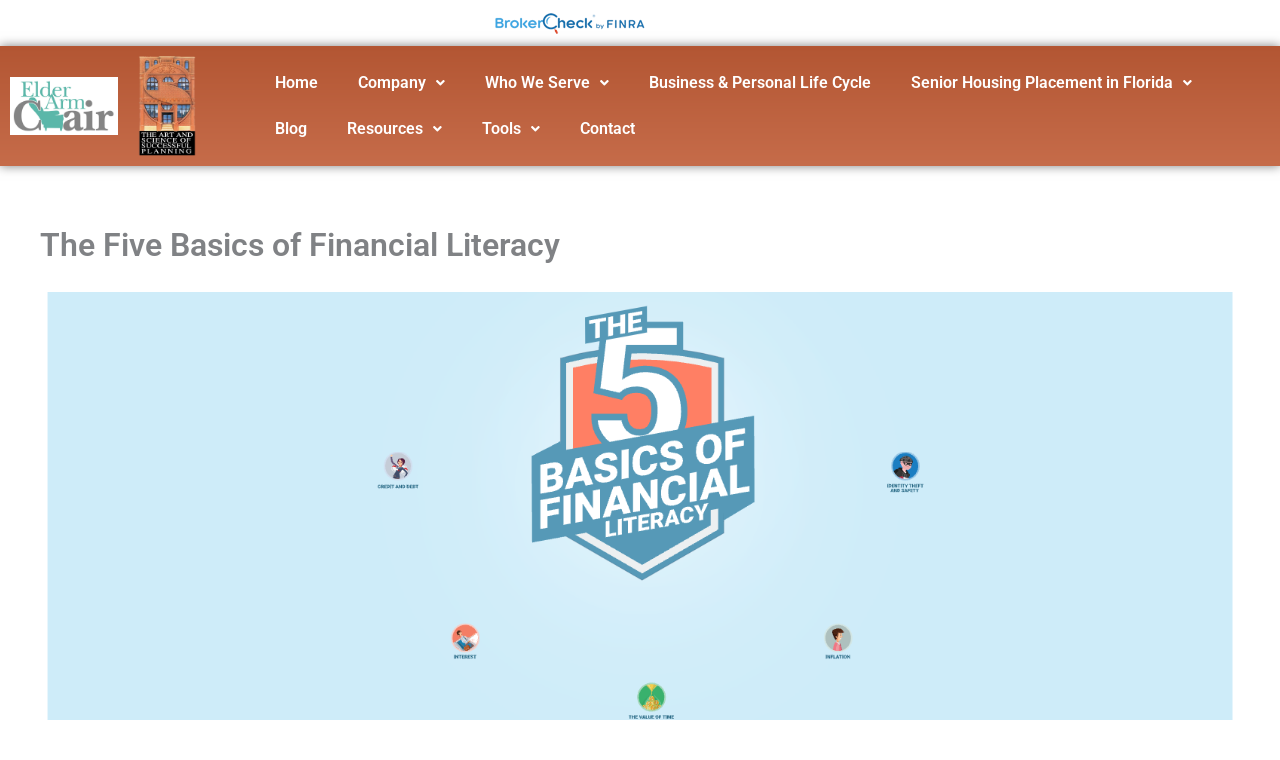

--- FILE ---
content_type: text/html; charset=UTF-8
request_url: http://asofsp.com/resource-center/money/the-five-basics-of-financial-literacy/
body_size: 56247
content:
<!DOCTYPE html>
<html lang="en-US">
<head>
<meta charset="UTF-8">
<meta name="viewport" content="width=device-width, initial-scale=1">
	<link rel="profile" href="https://gmpg.org/xfn/11"> 
	<meta name='robots' content='index, follow, max-image-preview:large, max-snippet:-1, max-video-preview:-1' />

	<!-- This site is optimized with the Yoast SEO plugin v26.6 - https://yoast.com/wordpress/plugins/seo/ -->
	<title>The Five Basics of Financial Literacy | asofsp</title>
	<meta name="description" content="Understanding the ways credit and debt work for and against you are some of the first steps toward understanding personal finance. While it&#039;s not useful to be scared of credit and debt and avoid it entirely, there are some things to look out for." />
	<link rel="canonical" href="https://asofsp.com/resource-center/money/the-five-basics-of-financial-literacy/" />
	<meta property="og:locale" content="en_US" />
	<meta property="og:type" content="article" />
	<meta property="og:title" content="The Five Basics of Financial Literacy | asofsp" />
	<meta property="og:description" content="Understanding the ways credit and debt work for and against you are some of the first steps toward understanding personal finance. While it&#039;s not useful to be scared of credit and debt and avoid it entirely, there are some things to look out for." />
	<meta property="og:url" content="https://asofsp.com/resource-center/money/the-five-basics-of-financial-literacy/" />
	<meta property="og:site_name" content="The Art and Science of Successful Planning" />
	<meta property="article:publisher" content="https://www.facebook.com/SuccessfulPlanning/" />
	<meta property="article:modified_time" content="2024-10-24T13:51:07+00:00" />
	<meta property="og:image" content="http://asofsp.com/wp-content/uploads/2021/11/screencapture-asofsp-resource-center-money-the-five-basics-of-financial-literacy-2021-11-04-17_09_34.png" />
	<meta name="twitter:card" content="summary_large_image" />
	<meta name="twitter:label1" content="Est. reading time" />
	<meta name="twitter:data1" content="2 minutes" />
	<script type="application/ld+json" class="yoast-schema-graph">{"@context":"https://schema.org","@graph":[{"@type":"WebPage","@id":"https://asofsp.com/resource-center/money/the-five-basics-of-financial-literacy/","url":"https://asofsp.com/resource-center/money/the-five-basics-of-financial-literacy/","name":"The Five Basics of Financial Literacy | asofsp","isPartOf":{"@id":"https://asofsp.com/#website"},"primaryImageOfPage":{"@id":"https://asofsp.com/resource-center/money/the-five-basics-of-financial-literacy/#primaryimage"},"image":{"@id":"https://asofsp.com/resource-center/money/the-five-basics-of-financial-literacy/#primaryimage"},"thumbnailUrl":"http://asofsp.com/wp-content/uploads/2021/11/screencapture-asofsp-resource-center-money-the-five-basics-of-financial-literacy-2021-11-04-17_09_34.png","datePublished":"2021-11-02T16:23:36+00:00","dateModified":"2024-10-24T13:51:07+00:00","description":"Understanding the ways credit and debt work for and against you are some of the first steps toward understanding personal finance. While it's not useful to be scared of credit and debt and avoid it entirely, there are some things to look out for.","breadcrumb":{"@id":"https://asofsp.com/resource-center/money/the-five-basics-of-financial-literacy/#breadcrumb"},"inLanguage":"en-US","potentialAction":[{"@type":"ReadAction","target":["https://asofsp.com/resource-center/money/the-five-basics-of-financial-literacy/"]}]},{"@type":"ImageObject","inLanguage":"en-US","@id":"https://asofsp.com/resource-center/money/the-five-basics-of-financial-literacy/#primaryimage","url":"http://asofsp.com/wp-content/uploads/2021/11/screencapture-asofsp-resource-center-money-the-five-basics-of-financial-literacy-2021-11-04-17_09_34.png","contentUrl":"http://asofsp.com/wp-content/uploads/2021/11/screencapture-asofsp-resource-center-money-the-five-basics-of-financial-literacy-2021-11-04-17_09_34.png","width":1592,"height":6181},{"@type":"BreadcrumbList","@id":"https://asofsp.com/resource-center/money/the-five-basics-of-financial-literacy/#breadcrumb","itemListElement":[{"@type":"ListItem","position":1,"name":"Home","item":"http://asofsp.com/"},{"@type":"ListItem","position":2,"name":"Resource Center","item":"http://asofsp.com/resource-center/"},{"@type":"ListItem","position":3,"name":"Money","item":"http://asofsp.com/resource-center/money/"},{"@type":"ListItem","position":4,"name":"The Five Basics of Financial Literacy"}]},{"@type":"WebSite","@id":"https://asofsp.com/#website","url":"https://asofsp.com/","name":"The Art and Science of Successful Planning","description":"ASofSP.com","potentialAction":[{"@type":"SearchAction","target":{"@type":"EntryPoint","urlTemplate":"https://asofsp.com/?s={search_term_string}"},"query-input":{"@type":"PropertyValueSpecification","valueRequired":true,"valueName":"search_term_string"}}],"inLanguage":"en-US"}]}</script>
	<!-- / Yoast SEO plugin. -->


<link rel='dns-prefetch' href='//www.google.com' />
<link rel='dns-prefetch' href='//www.googletagmanager.com' />
<link rel='dns-prefetch' href='//fonts.bunny.net' />

<link rel="alternate" type="application/rss+xml" title="The Art and Science of Successful Planning &raquo; Feed" href="http://asofsp.com/feed/" />
<link rel="alternate" title="oEmbed (JSON)" type="application/json+oembed" href="http://asofsp.com/wp-json/oembed/1.0/embed?url=http%3A%2F%2Fasofsp.com%2Fresource-center%2Fmoney%2Fthe-five-basics-of-financial-literacy%2F" />
<link rel="alternate" title="oEmbed (XML)" type="text/xml+oembed" href="http://asofsp.com/wp-json/oembed/1.0/embed?url=http%3A%2F%2Fasofsp.com%2Fresource-center%2Fmoney%2Fthe-five-basics-of-financial-literacy%2F&#038;format=xml" />
		<style>
			.lazyload,
			.lazyloading {
				max-width: 100%;
			}
		</style>
		<style id='wp-img-auto-sizes-contain-inline-css'>
img:is([sizes=auto i],[sizes^="auto," i]){contain-intrinsic-size:3000px 1500px}
/*# sourceURL=wp-img-auto-sizes-contain-inline-css */
</style>
<link rel='stylesheet' id='astra-bb-builder-css' href='http://asofsp.com/wp-content/themes/astra/assets/css/minified/compatibility/page-builder/bb-plugin.min.css?ver=4.12.0' media='all' />
<link rel='stylesheet' id='astra-theme-css-css' href='http://asofsp.com/wp-content/themes/astra/assets/css/minified/main.min.css?ver=4.12.0' media='all' />
<style id='astra-theme-css-inline-css'>
:root{--ast-post-nav-space:0;--ast-container-default-xlg-padding:2.5em;--ast-container-default-lg-padding:2.5em;--ast-container-default-slg-padding:2em;--ast-container-default-md-padding:2.5em;--ast-container-default-sm-padding:2.5em;--ast-container-default-xs-padding:2.4em;--ast-container-default-xxs-padding:1.8em;--ast-code-block-background:#ECEFF3;--ast-comment-inputs-background:#F9FAFB;--ast-normal-container-width:1200px;--ast-narrow-container-width:750px;--ast-blog-title-font-weight:600;--ast-blog-meta-weight:600;--ast-global-color-primary:var(--ast-global-color-5);--ast-global-color-secondary:var(--ast-global-color-4);--ast-global-color-alternate-background:var(--ast-global-color-7);--ast-global-color-subtle-background:var(--ast-global-color-6);--ast-bg-style-guide:var( --ast-global-color-secondary,--ast-global-color-5 );--ast-shadow-style-guide:0px 0px 4px 0 #00000057;--ast-global-dark-bg-style:#fff;--ast-global-dark-lfs:#fbfbfb;--ast-widget-bg-color:#fafafa;--ast-wc-container-head-bg-color:#fbfbfb;--ast-title-layout-bg:#eeeeee;--ast-search-border-color:#e7e7e7;--ast-lifter-hover-bg:#e6e6e6;--ast-gallery-block-color:#000;--srfm-color-input-label:var(--ast-global-color-2);}html{font-size:100%;}a{color:var(--ast-global-color-0);}a:hover,a:focus{color:var(--ast-global-color-1);}body,button,input,select,textarea,.ast-button,.ast-custom-button{font-family:-apple-system,BlinkMacSystemFont,Segoe UI,Roboto,Oxygen-Sans,Ubuntu,Cantarell,Helvetica Neue,sans-serif;font-weight:400;font-size:16px;font-size:1rem;line-height:var(--ast-body-line-height,1.65em);}blockquote{color:var(--ast-global-color-3);}h1,h2,h3,h4,h5,h6,.entry-content :where(h1,h2,h3,h4,h5,h6),.site-title,.site-title a{font-weight:600;}.ast-site-identity .site-title a{color:var(--ast-global-color-2);}.site-title{font-size:26px;font-size:1.625rem;display:block;}.site-header .site-description{font-size:15px;font-size:0.9375rem;display:none;}.entry-title{font-size:20px;font-size:1.25rem;}.ast-blog-single-element.ast-taxonomy-container a{font-size:14px;font-size:0.875rem;}.ast-blog-meta-container{font-size:13px;font-size:0.8125rem;}.archive .ast-article-post .ast-article-inner,.blog .ast-article-post .ast-article-inner,.archive .ast-article-post .ast-article-inner:hover,.blog .ast-article-post .ast-article-inner:hover{border-top-left-radius:6px;border-top-right-radius:6px;border-bottom-right-radius:6px;border-bottom-left-radius:6px;overflow:hidden;}h1,.entry-content :where(h1){font-size:36px;font-size:2.25rem;font-weight:600;line-height:1.4em;}h2,.entry-content :where(h2){font-size:30px;font-size:1.875rem;font-weight:600;line-height:1.3em;}h3,.entry-content :where(h3){font-size:24px;font-size:1.5rem;font-weight:600;line-height:1.3em;}h4,.entry-content :where(h4){font-size:20px;font-size:1.25rem;line-height:1.2em;font-weight:600;}h5,.entry-content :where(h5){font-size:16px;font-size:1rem;line-height:1.2em;font-weight:600;}h6,.entry-content :where(h6){font-size:16px;font-size:1rem;line-height:1.25em;font-weight:600;}::selection{background-color:var(--ast-global-color-0);color:#ffffff;}body,h1,h2,h3,h4,h5,h6,.entry-title a,.entry-content :where(h1,h2,h3,h4,h5,h6){color:var(--ast-global-color-3);}.tagcloud a:hover,.tagcloud a:focus,.tagcloud a.current-item{color:#ffffff;border-color:var(--ast-global-color-0);background-color:var(--ast-global-color-0);}input:focus,input[type="text"]:focus,input[type="email"]:focus,input[type="url"]:focus,input[type="password"]:focus,input[type="reset"]:focus,input[type="search"]:focus,textarea:focus{border-color:var(--ast-global-color-0);}input[type="radio"]:checked,input[type=reset],input[type="checkbox"]:checked,input[type="checkbox"]:hover:checked,input[type="checkbox"]:focus:checked,input[type=range]::-webkit-slider-thumb{border-color:var(--ast-global-color-0);background-color:var(--ast-global-color-0);box-shadow:none;}.site-footer a:hover + .post-count,.site-footer a:focus + .post-count{background:var(--ast-global-color-0);border-color:var(--ast-global-color-0);}.single .nav-links .nav-previous,.single .nav-links .nav-next{color:var(--ast-global-color-0);}.entry-meta,.entry-meta *{line-height:1.45;color:var(--ast-global-color-0);font-weight:600;}.entry-meta a:not(.ast-button):hover,.entry-meta a:not(.ast-button):hover *,.entry-meta a:not(.ast-button):focus,.entry-meta a:not(.ast-button):focus *,.page-links > .page-link,.page-links .page-link:hover,.post-navigation a:hover{color:var(--ast-global-color-1);}#cat option,.secondary .calendar_wrap thead a,.secondary .calendar_wrap thead a:visited{color:var(--ast-global-color-0);}.secondary .calendar_wrap #today,.ast-progress-val span{background:var(--ast-global-color-0);}.secondary a:hover + .post-count,.secondary a:focus + .post-count{background:var(--ast-global-color-0);border-color:var(--ast-global-color-0);}.calendar_wrap #today > a{color:#ffffff;}.page-links .page-link,.single .post-navigation a{color:var(--ast-global-color-3);}.ast-search-menu-icon .search-form button.search-submit{padding:0 4px;}.ast-search-menu-icon form.search-form{padding-right:0;}.ast-search-menu-icon.slide-search input.search-field{width:0;}.ast-header-search .ast-search-menu-icon.ast-dropdown-active .search-form,.ast-header-search .ast-search-menu-icon.ast-dropdown-active .search-field:focus{transition:all 0.2s;}.search-form input.search-field:focus{outline:none;}.ast-search-menu-icon .search-form button.search-submit:focus,.ast-theme-transparent-header .ast-header-search .ast-dropdown-active .ast-icon,.ast-theme-transparent-header .ast-inline-search .search-field:focus .ast-icon{color:var(--ast-global-color-1);}.ast-header-search .slide-search .search-form{border:2px solid var(--ast-global-color-0);}.ast-header-search .slide-search .search-field{background-color:(--ast-global-dark-bg-style);}.ast-archive-title{color:var(--ast-global-color-2);}.widget-title,.widget .wp-block-heading{font-size:22px;font-size:1.375rem;color:var(--ast-global-color-2);}.ast-single-post .entry-content a,.ast-comment-content a:not(.ast-comment-edit-reply-wrap a){text-decoration:underline;}.ast-single-post .elementor-widget-button .elementor-button,.ast-single-post .entry-content .uagb-tab a,.ast-single-post .entry-content .uagb-ifb-cta a,.ast-single-post .entry-content .uabb-module-content a,.ast-single-post .entry-content .uagb-post-grid a,.ast-single-post .entry-content .uagb-timeline a,.ast-single-post .entry-content .uagb-toc__wrap a,.ast-single-post .entry-content .uagb-taxomony-box a,.entry-content .wp-block-latest-posts > li > a,.ast-single-post .entry-content .wp-block-file__button,a.ast-post-filter-single,.ast-single-post .ast-comment-content .comment-reply-link,.ast-single-post .ast-comment-content .comment-edit-link{text-decoration:none;}.ast-search-menu-icon.slide-search a:focus-visible:focus-visible,.astra-search-icon:focus-visible,#close:focus-visible,a:focus-visible,.ast-menu-toggle:focus-visible,.site .skip-link:focus-visible,.wp-block-loginout input:focus-visible,.wp-block-search.wp-block-search__button-inside .wp-block-search__inside-wrapper,.ast-header-navigation-arrow:focus-visible,.ast-orders-table__row .ast-orders-table__cell:focus-visible,a#ast-apply-coupon:focus-visible,#ast-apply-coupon:focus-visible,#close:focus-visible,.button.search-submit:focus-visible,#search_submit:focus,.normal-search:focus-visible,.ast-header-account-wrap:focus-visible,.astra-cart-drawer-close:focus,.ast-single-variation:focus,.ast-button:focus,.ast-builder-button-wrap:has(.ast-custom-button-link:focus),.ast-builder-button-wrap .ast-custom-button-link:focus{outline-style:dotted;outline-color:inherit;outline-width:thin;}input:focus,input[type="text"]:focus,input[type="email"]:focus,input[type="url"]:focus,input[type="password"]:focus,input[type="reset"]:focus,input[type="search"]:focus,input[type="number"]:focus,textarea:focus,.wp-block-search__input:focus,[data-section="section-header-mobile-trigger"] .ast-button-wrap .ast-mobile-menu-trigger-minimal:focus,.ast-mobile-popup-drawer.active .menu-toggle-close:focus,#ast-scroll-top:focus,#coupon_code:focus,#ast-coupon-code:focus{border-style:dotted;border-color:inherit;border-width:thin;}input{outline:none;}.ast-logo-title-inline .site-logo-img{padding-right:1em;}body .ast-oembed-container *{position:absolute;top:0;width:100%;height:100%;left:0;}body .wp-block-embed-pocket-casts .ast-oembed-container *{position:unset;}.ast-single-post-featured-section + article {margin-top: 2em;}.site-content .ast-single-post-featured-section img {width: 100%;overflow: hidden;object-fit: cover;}.ast-separate-container .site-content .ast-single-post-featured-section + article {margin-top: -80px;z-index: 9;position: relative;border-radius: 4px;}@media (min-width: 922px) {.ast-no-sidebar .site-content .ast-article-image-container--wide {margin-left: -120px;margin-right: -120px;max-width: unset;width: unset;}.ast-left-sidebar .site-content .ast-article-image-container--wide,.ast-right-sidebar .site-content .ast-article-image-container--wide {margin-left: -10px;margin-right: -10px;}.site-content .ast-article-image-container--full {margin-left: calc( -50vw + 50%);margin-right: calc( -50vw + 50%);max-width: 100vw;width: 100vw;}.ast-left-sidebar .site-content .ast-article-image-container--full,.ast-right-sidebar .site-content .ast-article-image-container--full {margin-left: -10px;margin-right: -10px;max-width: inherit;width: auto;}}.site > .ast-single-related-posts-container {margin-top: 0;}@media (min-width: 922px) {.ast-desktop .ast-container--narrow {max-width: var(--ast-narrow-container-width);margin: 0 auto;}}input[type="text"],input[type="number"],input[type="email"],input[type="url"],input[type="password"],input[type="search"],input[type=reset],input[type=tel],input[type=date],select,textarea{font-size:16px;font-style:normal;font-weight:400;line-height:24px;width:100%;padding:12px 16px;border-radius:4px;box-shadow:0px 1px 2px 0px rgba(0,0,0,0.05);color:var(--ast-form-input-text,#475569);}input[type="text"],input[type="number"],input[type="email"],input[type="url"],input[type="password"],input[type="search"],input[type=reset],input[type=tel],input[type=date],select{height:40px;}input[type="date"]{border-width:1px;border-style:solid;border-color:var(--ast-border-color);background:var( --ast-global-color-secondary,--ast-global-color-5 );}input[type="text"]:focus,input[type="number"]:focus,input[type="email"]:focus,input[type="url"]:focus,input[type="password"]:focus,input[type="search"]:focus,input[type=reset]:focus,input[type="tel"]:focus,input[type="date"]:focus,select:focus,textarea:focus{border-color:#046BD2;box-shadow:none;outline:none;color:var(--ast-form-input-focus-text,#475569);}label,legend{color:#111827;font-size:14px;font-style:normal;font-weight:500;line-height:20px;}select{padding:6px 10px;}fieldset{padding:30px;border-radius:4px;}button,.ast-button,.button,input[type="button"],input[type="reset"],input[type="submit"]{border-radius:4px;box-shadow:0px 1px 2px 0px rgba(0,0,0,0.05);}:root{--ast-comment-inputs-background:#FFF;}::placeholder{color:var(--ast-form-field-color,#9CA3AF);}::-ms-input-placeholder{color:var(--ast-form-field-color,#9CA3AF);}@media (max-width:921.9px){#ast-desktop-header{display:none;}}@media (min-width:922px){#ast-mobile-header{display:none;}}.wp-block-buttons.aligncenter{justify-content:center;}@media (max-width:921px){.ast-theme-transparent-header #primary,.ast-theme-transparent-header #secondary{padding:0;}}@media (max-width:921px){.ast-plain-container.ast-no-sidebar #primary{padding:0;}}.ast-plain-container.ast-no-sidebar #primary{margin-top:0;margin-bottom:0;}@media (min-width:1200px){.ast-plain-container.ast-no-sidebar #primary{margin-top:60px;margin-bottom:60px;}}.wp-block-button.is-style-outline .wp-block-button__link{border-color:var(--ast-global-color-0);}div.wp-block-button.is-style-outline > .wp-block-button__link:not(.has-text-color),div.wp-block-button.wp-block-button__link.is-style-outline:not(.has-text-color){color:var(--ast-global-color-0);}.wp-block-button.is-style-outline .wp-block-button__link:hover,.wp-block-buttons .wp-block-button.is-style-outline .wp-block-button__link:focus,.wp-block-buttons .wp-block-button.is-style-outline > .wp-block-button__link:not(.has-text-color):hover,.wp-block-buttons .wp-block-button.wp-block-button__link.is-style-outline:not(.has-text-color):hover{color:#ffffff;background-color:var(--ast-global-color-1);border-color:var(--ast-global-color-1);}.post-page-numbers.current .page-link,.ast-pagination .page-numbers.current{color:#ffffff;border-color:var(--ast-global-color-0);background-color:var(--ast-global-color-0);}.wp-block-buttons .wp-block-button.is-style-outline .wp-block-button__link.wp-element-button,.ast-outline-button,.wp-block-uagb-buttons-child .uagb-buttons-repeater.ast-outline-button{border-color:var(--ast-global-color-0);font-family:inherit;font-weight:500;font-size:16px;font-size:1rem;line-height:1em;padding-top:13px;padding-right:30px;padding-bottom:13px;padding-left:30px;}.wp-block-buttons .wp-block-button.is-style-outline > .wp-block-button__link:not(.has-text-color),.wp-block-buttons .wp-block-button.wp-block-button__link.is-style-outline:not(.has-text-color),.ast-outline-button{color:var(--ast-global-color-0);}.wp-block-button.is-style-outline .wp-block-button__link:hover,.wp-block-buttons .wp-block-button.is-style-outline .wp-block-button__link:focus,.wp-block-buttons .wp-block-button.is-style-outline > .wp-block-button__link:not(.has-text-color):hover,.wp-block-buttons .wp-block-button.wp-block-button__link.is-style-outline:not(.has-text-color):hover,.ast-outline-button:hover,.ast-outline-button:focus,.wp-block-uagb-buttons-child .uagb-buttons-repeater.ast-outline-button:hover,.wp-block-uagb-buttons-child .uagb-buttons-repeater.ast-outline-button:focus{color:#ffffff;background-color:var(--ast-global-color-1);border-color:var(--ast-global-color-1);}.ast-single-post .entry-content a.ast-outline-button,.ast-single-post .entry-content .is-style-outline>.wp-block-button__link{text-decoration:none;}.wp-block-button .wp-block-button__link.wp-element-button.is-style-outline:not(.has-background),.wp-block-button.is-style-outline>.wp-block-button__link.wp-element-button:not(.has-background),.ast-outline-button{background-color:transparent;}.uagb-buttons-repeater.ast-outline-button{border-radius:9999px;}@media (max-width:921px){.wp-block-buttons .wp-block-button.is-style-outline .wp-block-button__link.wp-element-button,.ast-outline-button,.wp-block-uagb-buttons-child .uagb-buttons-repeater.ast-outline-button{padding-top:12px;padding-right:28px;padding-bottom:12px;padding-left:28px;}}@media (max-width:544px){.wp-block-buttons .wp-block-button.is-style-outline .wp-block-button__link.wp-element-button,.ast-outline-button,.wp-block-uagb-buttons-child .uagb-buttons-repeater.ast-outline-button{padding-top:10px;padding-right:24px;padding-bottom:10px;padding-left:24px;}}.entry-content[data-ast-blocks-layout] > figure{margin-bottom:1em;}h1.widget-title{font-weight:600;}h2.widget-title{font-weight:600;}h3.widget-title{font-weight:600;}#page{display:flex;flex-direction:column;min-height:100vh;}.ast-404-layout-1 h1.page-title{color:var(--ast-global-color-2);}.single .post-navigation a{line-height:1em;height:inherit;}.error-404 .page-sub-title{font-size:1.5rem;font-weight:inherit;}.search .site-content .content-area .search-form{margin-bottom:0;}#page .site-content{flex-grow:1;}.widget{margin-bottom:1.25em;}#secondary li{line-height:1.5em;}#secondary .wp-block-group h2{margin-bottom:0.7em;}#secondary h2{font-size:1.7rem;}.ast-separate-container .ast-article-post,.ast-separate-container .ast-article-single,.ast-separate-container .comment-respond{padding:3em;}.ast-separate-container .ast-article-single .ast-article-single{padding:0;}.ast-article-single .wp-block-post-template-is-layout-grid{padding-left:0;}.ast-separate-container .comments-title,.ast-narrow-container .comments-title{padding:1.5em 2em;}.ast-page-builder-template .comment-form-textarea,.ast-comment-formwrap .ast-grid-common-col{padding:0;}.ast-comment-formwrap{padding:0;display:inline-flex;column-gap:20px;width:100%;margin-left:0;margin-right:0;}.comments-area textarea#comment:focus,.comments-area textarea#comment:active,.comments-area .ast-comment-formwrap input[type="text"]:focus,.comments-area .ast-comment-formwrap input[type="text"]:active {box-shadow:none;outline:none;}.archive.ast-page-builder-template .entry-header{margin-top:2em;}.ast-page-builder-template .ast-comment-formwrap{width:100%;}.entry-title{margin-bottom:0.6em;}.ast-archive-description p{font-size:inherit;font-weight:inherit;line-height:inherit;}.ast-separate-container .ast-comment-list li.depth-1,.hentry{margin-bottom:1.5em;}.site-content section.ast-archive-description{margin-bottom:2em;}@media (min-width:921px){.ast-left-sidebar.ast-page-builder-template #secondary,.archive.ast-right-sidebar.ast-page-builder-template .site-main{padding-left:20px;padding-right:20px;}}@media (max-width:544px){.ast-comment-formwrap.ast-row{column-gap:10px;display:inline-block;}#ast-commentform .ast-grid-common-col{position:relative;width:100%;}}@media (min-width:1201px){.ast-separate-container .ast-article-post,.ast-separate-container .ast-article-single,.ast-separate-container .ast-author-box,.ast-separate-container .ast-404-layout-1,.ast-separate-container .no-results{padding:3em;}}@media (max-width:921px){.ast-left-sidebar #content > .ast-container{display:flex;flex-direction:column-reverse;width:100%;}}@media (min-width:922px){.ast-separate-container.ast-right-sidebar #primary,.ast-separate-container.ast-left-sidebar #primary{border:0;}.search-no-results.ast-separate-container #primary{margin-bottom:4em;}}.wp-block-button .wp-block-button__link{color:#ffffff;}.wp-block-button .wp-block-button__link:hover,.wp-block-button .wp-block-button__link:focus{color:#ffffff;background-color:var(--ast-global-color-1);border-color:var(--ast-global-color-1);}.elementor-widget-heading h1.elementor-heading-title{line-height:1.4em;}.elementor-widget-heading h2.elementor-heading-title{line-height:1.3em;}.elementor-widget-heading h3.elementor-heading-title{line-height:1.3em;}.elementor-widget-heading h4.elementor-heading-title{line-height:1.2em;}.elementor-widget-heading h5.elementor-heading-title{line-height:1.2em;}.elementor-widget-heading h6.elementor-heading-title{line-height:1.25em;}.wp-block-button .wp-block-button__link,.wp-block-search .wp-block-search__button,body .wp-block-file .wp-block-file__button{border-color:var(--ast-global-color-0);background-color:var(--ast-global-color-0);color:#ffffff;font-family:inherit;font-weight:500;line-height:1em;font-size:16px;font-size:1rem;padding-top:15px;padding-right:30px;padding-bottom:15px;padding-left:30px;}.ast-single-post .entry-content .wp-block-button .wp-block-button__link,.ast-single-post .entry-content .wp-block-search .wp-block-search__button,body .entry-content .wp-block-file .wp-block-file__button{text-decoration:none;}@media (max-width:921px){.wp-block-button .wp-block-button__link,.wp-block-search .wp-block-search__button,body .wp-block-file .wp-block-file__button{padding-top:14px;padding-right:28px;padding-bottom:14px;padding-left:28px;}}@media (max-width:544px){.wp-block-button .wp-block-button__link,.wp-block-search .wp-block-search__button,body .wp-block-file .wp-block-file__button{padding-top:12px;padding-right:24px;padding-bottom:12px;padding-left:24px;}}.menu-toggle,button,.ast-button,.ast-custom-button,.button,input#submit,input[type="button"],input[type="submit"],input[type="reset"],#comments .submit,.search .search-submit,form[CLASS*="wp-block-search__"].wp-block-search .wp-block-search__inside-wrapper .wp-block-search__button,body .wp-block-file .wp-block-file__button,.search .search-submit{border-style:solid;border-top-width:0;border-right-width:0;border-left-width:0;border-bottom-width:0;color:#ffffff;border-color:var(--ast-global-color-0);background-color:var(--ast-global-color-0);padding-top:15px;padding-right:30px;padding-bottom:15px;padding-left:30px;font-family:inherit;font-weight:500;font-size:16px;font-size:1rem;line-height:1em;}button:focus,.menu-toggle:hover,button:hover,.ast-button:hover,.ast-custom-button:hover .button:hover,.ast-custom-button:hover ,input[type=reset]:hover,input[type=reset]:focus,input#submit:hover,input#submit:focus,input[type="button"]:hover,input[type="button"]:focus,input[type="submit"]:hover,input[type="submit"]:focus,form[CLASS*="wp-block-search__"].wp-block-search .wp-block-search__inside-wrapper .wp-block-search__button:hover,form[CLASS*="wp-block-search__"].wp-block-search .wp-block-search__inside-wrapper .wp-block-search__button:focus,body .wp-block-file .wp-block-file__button:hover,body .wp-block-file .wp-block-file__button:focus{color:#ffffff;background-color:var(--ast-global-color-1);border-color:var(--ast-global-color-1);}form[CLASS*="wp-block-search__"].wp-block-search .wp-block-search__inside-wrapper .wp-block-search__button.has-icon{padding-top:calc(15px - 3px);padding-right:calc(30px - 3px);padding-bottom:calc(15px - 3px);padding-left:calc(30px - 3px);}@media (max-width:921px){.menu-toggle,button,.ast-button,.ast-custom-button,.button,input#submit,input[type="button"],input[type="submit"],input[type="reset"],#comments .submit,.search .search-submit,form[CLASS*="wp-block-search__"].wp-block-search .wp-block-search__inside-wrapper .wp-block-search__button,body .wp-block-file .wp-block-file__button,.search .search-submit{padding-top:14px;padding-right:28px;padding-bottom:14px;padding-left:28px;}}@media (max-width:544px){.menu-toggle,button,.ast-button,.ast-custom-button,.button,input#submit,input[type="button"],input[type="submit"],input[type="reset"],#comments .submit,.search .search-submit,form[CLASS*="wp-block-search__"].wp-block-search .wp-block-search__inside-wrapper .wp-block-search__button,body .wp-block-file .wp-block-file__button,.search .search-submit{padding-top:12px;padding-right:24px;padding-bottom:12px;padding-left:24px;}}@media (max-width:921px){.ast-mobile-header-stack .main-header-bar .ast-search-menu-icon{display:inline-block;}.ast-header-break-point.ast-header-custom-item-outside .ast-mobile-header-stack .main-header-bar .ast-search-icon{margin:0;}.ast-comment-avatar-wrap img{max-width:2.5em;}.ast-comment-meta{padding:0 1.8888em 1.3333em;}}@media (min-width:544px){.ast-container{max-width:100%;}}@media (max-width:544px){.ast-separate-container .ast-article-post,.ast-separate-container .ast-article-single,.ast-separate-container .comments-title,.ast-separate-container .ast-archive-description{padding:1.5em 1em;}.ast-separate-container #content .ast-container{padding-left:0.54em;padding-right:0.54em;}.ast-separate-container .ast-comment-list .bypostauthor{padding:.5em;}.ast-search-menu-icon.ast-dropdown-active .search-field{width:170px;}} #ast-mobile-header .ast-site-header-cart-li a{pointer-events:none;}.ast-separate-container{background-color:var(--ast-global-color-4);}@media (max-width:921px){.site-title{display:block;}.site-header .site-description{display:none;}h1,.entry-content :where(h1){font-size:30px;}h2,.entry-content :where(h2){font-size:25px;}h3,.entry-content :where(h3){font-size:20px;}}@media (max-width:544px){.site-title{display:block;}.site-header .site-description{display:none;}h1,.entry-content :where(h1){font-size:30px;}h2,.entry-content :where(h2){font-size:25px;}h3,.entry-content :where(h3){font-size:20px;}}@media (max-width:921px){html{font-size:91.2%;}}@media (max-width:544px){html{font-size:91.2%;}}@media (min-width:922px){.ast-container{max-width:1240px;}}@media (min-width:922px){.site-content .ast-container{display:flex;}}@media (max-width:921px){.site-content .ast-container{flex-direction:column;}}@media (min-width:922px){.blog .site-content > .ast-container,.archive .site-content > .ast-container,.search .site-content > .ast-container{max-width:1261px;}}@media (min-width:922px){.main-header-menu .sub-menu .menu-item.ast-left-align-sub-menu:hover > .sub-menu,.main-header-menu .sub-menu .menu-item.ast-left-align-sub-menu.focus > .sub-menu{margin-left:-0px;}}.entry-content li > p{margin-bottom:0;}.site .comments-area{padding-bottom:2em;margin-top:2em;}.wp-block-file {display: flex;align-items: center;flex-wrap: wrap;justify-content: space-between;}.wp-block-pullquote {border: none;}.wp-block-pullquote blockquote::before {content: "\201D";font-family: "Helvetica",sans-serif;display: flex;transform: rotate( 180deg );font-size: 6rem;font-style: normal;line-height: 1;font-weight: bold;align-items: center;justify-content: center;}.has-text-align-right > blockquote::before {justify-content: flex-start;}.has-text-align-left > blockquote::before {justify-content: flex-end;}figure.wp-block-pullquote.is-style-solid-color blockquote {max-width: 100%;text-align: inherit;}:root {--wp--custom--ast-default-block-top-padding: 3em;--wp--custom--ast-default-block-right-padding: 3em;--wp--custom--ast-default-block-bottom-padding: 3em;--wp--custom--ast-default-block-left-padding: 3em;--wp--custom--ast-container-width: 1200px;--wp--custom--ast-content-width-size: 1200px;--wp--custom--ast-wide-width-size: calc(1200px + var(--wp--custom--ast-default-block-left-padding) + var(--wp--custom--ast-default-block-right-padding));}.ast-narrow-container {--wp--custom--ast-content-width-size: 750px;--wp--custom--ast-wide-width-size: 750px;}@media(max-width: 921px) {:root {--wp--custom--ast-default-block-top-padding: 3em;--wp--custom--ast-default-block-right-padding: 2em;--wp--custom--ast-default-block-bottom-padding: 3em;--wp--custom--ast-default-block-left-padding: 2em;}}@media(max-width: 544px) {:root {--wp--custom--ast-default-block-top-padding: 3em;--wp--custom--ast-default-block-right-padding: 1.5em;--wp--custom--ast-default-block-bottom-padding: 3em;--wp--custom--ast-default-block-left-padding: 1.5em;}}.entry-content > .wp-block-group,.entry-content > .wp-block-cover,.entry-content > .wp-block-columns {padding-top: var(--wp--custom--ast-default-block-top-padding);padding-right: var(--wp--custom--ast-default-block-right-padding);padding-bottom: var(--wp--custom--ast-default-block-bottom-padding);padding-left: var(--wp--custom--ast-default-block-left-padding);}.ast-plain-container.ast-no-sidebar .entry-content > .alignfull,.ast-page-builder-template .ast-no-sidebar .entry-content > .alignfull {margin-left: calc( -50vw + 50%);margin-right: calc( -50vw + 50%);max-width: 100vw;width: 100vw;}.ast-plain-container.ast-no-sidebar .entry-content .alignfull .alignfull,.ast-page-builder-template.ast-no-sidebar .entry-content .alignfull .alignfull,.ast-plain-container.ast-no-sidebar .entry-content .alignfull .alignwide,.ast-page-builder-template.ast-no-sidebar .entry-content .alignfull .alignwide,.ast-plain-container.ast-no-sidebar .entry-content .alignwide .alignfull,.ast-page-builder-template.ast-no-sidebar .entry-content .alignwide .alignfull,.ast-plain-container.ast-no-sidebar .entry-content .alignwide .alignwide,.ast-page-builder-template.ast-no-sidebar .entry-content .alignwide .alignwide,.ast-plain-container.ast-no-sidebar .entry-content .wp-block-column .alignfull,.ast-page-builder-template.ast-no-sidebar .entry-content .wp-block-column .alignfull,.ast-plain-container.ast-no-sidebar .entry-content .wp-block-column .alignwide,.ast-page-builder-template.ast-no-sidebar .entry-content .wp-block-column .alignwide {margin-left: auto;margin-right: auto;width: 100%;}[data-ast-blocks-layout] .wp-block-separator:not(.is-style-dots) {height: 0;}[data-ast-blocks-layout] .wp-block-separator {margin: 20px auto;}[data-ast-blocks-layout] .wp-block-separator:not(.is-style-wide):not(.is-style-dots) {max-width: 100px;}[data-ast-blocks-layout] .wp-block-separator.has-background {padding: 0;}.entry-content[data-ast-blocks-layout] > * {max-width: var(--wp--custom--ast-content-width-size);margin-left: auto;margin-right: auto;}.entry-content[data-ast-blocks-layout] > .alignwide {max-width: var(--wp--custom--ast-wide-width-size);}.entry-content[data-ast-blocks-layout] .alignfull {max-width: none;}.entry-content .wp-block-columns {margin-bottom: 0;}blockquote {margin: 1.5em;border-color: rgba(0,0,0,0.05);}.wp-block-quote:not(.has-text-align-right):not(.has-text-align-center) {border-left: 5px solid rgba(0,0,0,0.05);}.has-text-align-right > blockquote,blockquote.has-text-align-right {border-right: 5px solid rgba(0,0,0,0.05);}.has-text-align-left > blockquote,blockquote.has-text-align-left {border-left: 5px solid rgba(0,0,0,0.05);}.wp-block-site-tagline,.wp-block-latest-posts .read-more {margin-top: 15px;}.wp-block-loginout p label {display: block;}.wp-block-loginout p:not(.login-remember):not(.login-submit) input {width: 100%;}.wp-block-loginout input:focus {border-color: transparent;}.wp-block-loginout input:focus {outline: thin dotted;}.entry-content .wp-block-media-text .wp-block-media-text__content {padding: 0 0 0 8%;}.entry-content .wp-block-media-text.has-media-on-the-right .wp-block-media-text__content {padding: 0 8% 0 0;}.entry-content .wp-block-media-text.has-background .wp-block-media-text__content {padding: 8%;}.entry-content .wp-block-cover:not([class*="background-color"]):not(.has-text-color.has-link-color) .wp-block-cover__inner-container,.entry-content .wp-block-cover:not([class*="background-color"]) .wp-block-cover-image-text,.entry-content .wp-block-cover:not([class*="background-color"]) .wp-block-cover-text,.entry-content .wp-block-cover-image:not([class*="background-color"]) .wp-block-cover__inner-container,.entry-content .wp-block-cover-image:not([class*="background-color"]) .wp-block-cover-image-text,.entry-content .wp-block-cover-image:not([class*="background-color"]) .wp-block-cover-text {color: var(--ast-global-color-primary,var(--ast-global-color-5));}.wp-block-loginout .login-remember input {width: 1.1rem;height: 1.1rem;margin: 0 5px 4px 0;vertical-align: middle;}.wp-block-latest-posts > li > *:first-child,.wp-block-latest-posts:not(.is-grid) > li:first-child {margin-top: 0;}.entry-content > .wp-block-buttons,.entry-content > .wp-block-uagb-buttons {margin-bottom: 1.5em;}.wp-block-search__inside-wrapper .wp-block-search__input {padding: 0 10px;color: var(--ast-global-color-3);background: var(--ast-global-color-primary,var(--ast-global-color-5));border-color: var(--ast-border-color);}.wp-block-latest-posts .read-more {margin-bottom: 1.5em;}.wp-block-search__no-button .wp-block-search__inside-wrapper .wp-block-search__input {padding-top: 5px;padding-bottom: 5px;}.wp-block-latest-posts .wp-block-latest-posts__post-date,.wp-block-latest-posts .wp-block-latest-posts__post-author {font-size: 1rem;}.wp-block-latest-posts > li > *,.wp-block-latest-posts:not(.is-grid) > li {margin-top: 12px;margin-bottom: 12px;}.ast-page-builder-template .entry-content[data-ast-blocks-layout] > .alignwide:where(:not(.uagb-is-root-container):not(.spectra-is-root-container)) > * {max-width: var(--wp--custom--ast-wide-width-size);}.ast-page-builder-template .entry-content[data-ast-blocks-layout] > .inherit-container-width > *,.ast-page-builder-template .entry-content[data-ast-blocks-layout] > *:not(.wp-block-group):where(:not(.uagb-is-root-container):not(.spectra-is-root-container)) > *,.entry-content[data-ast-blocks-layout] > .wp-block-cover .wp-block-cover__inner-container {max-width: var(--wp--custom--ast-content-width-size) ;margin-left: auto;margin-right: auto;}.ast-page-builder-template .entry-content[data-ast-blocks-layout] > *,.ast-page-builder-template .entry-content[data-ast-blocks-layout] > .alignfull:where(:not(.wp-block-group):not(.uagb-is-root-container):not(.spectra-is-root-container)) > * {max-width: none;}.entry-content[data-ast-blocks-layout] .wp-block-cover:not(.alignleft):not(.alignright) {width: auto;}@media(max-width: 1200px) {.ast-separate-container .entry-content > .alignfull,.ast-separate-container .entry-content[data-ast-blocks-layout] > .alignwide,.ast-plain-container .entry-content[data-ast-blocks-layout] > .alignwide,.ast-plain-container .entry-content .alignfull {margin-left: calc(-1 * min(var(--ast-container-default-xlg-padding),20px)) ;margin-right: calc(-1 * min(var(--ast-container-default-xlg-padding),20px));}}@media(min-width: 1201px) {.ast-separate-container .entry-content > .alignfull {margin-left: calc(-1 * var(--ast-container-default-xlg-padding) );margin-right: calc(-1 * var(--ast-container-default-xlg-padding) );}.ast-separate-container .entry-content[data-ast-blocks-layout] > .alignwide,.ast-plain-container .entry-content[data-ast-blocks-layout] > .alignwide {margin-left: calc(-1 * var(--wp--custom--ast-default-block-left-padding) );margin-right: calc(-1 * var(--wp--custom--ast-default-block-right-padding) );}}@media(min-width: 921px) {.ast-separate-container .entry-content .wp-block-group.alignwide:not(.inherit-container-width) > :where(:not(.alignleft):not(.alignright)),.ast-plain-container .entry-content .wp-block-group.alignwide:not(.inherit-container-width) > :where(:not(.alignleft):not(.alignright)) {max-width: calc( var(--wp--custom--ast-content-width-size) + 80px );}.ast-plain-container.ast-right-sidebar .entry-content[data-ast-blocks-layout] .alignfull,.ast-plain-container.ast-left-sidebar .entry-content[data-ast-blocks-layout] .alignfull {margin-left: -60px;margin-right: -60px;}}@media(min-width: 544px) {.entry-content > .alignleft {margin-right: 20px;}.entry-content > .alignright {margin-left: 20px;}}@media (max-width:544px){.wp-block-columns .wp-block-column:not(:last-child){margin-bottom:20px;}.wp-block-latest-posts{margin:0;}}@media( max-width: 600px ) {.entry-content .wp-block-media-text .wp-block-media-text__content,.entry-content .wp-block-media-text.has-media-on-the-right .wp-block-media-text__content {padding: 8% 0 0;}.entry-content .wp-block-media-text.has-background .wp-block-media-text__content {padding: 8%;}}.ast-page-builder-template .entry-header {padding-left: 0;}.ast-narrow-container .site-content .wp-block-uagb-image--align-full .wp-block-uagb-image__figure {max-width: 100%;margin-left: auto;margin-right: auto;}.entry-content ul,.entry-content ol {padding: revert;margin: revert;padding-left: 20px;}:root .has-ast-global-color-0-color{color:var(--ast-global-color-0);}:root .has-ast-global-color-0-background-color{background-color:var(--ast-global-color-0);}:root .wp-block-button .has-ast-global-color-0-color{color:var(--ast-global-color-0);}:root .wp-block-button .has-ast-global-color-0-background-color{background-color:var(--ast-global-color-0);}:root .has-ast-global-color-1-color{color:var(--ast-global-color-1);}:root .has-ast-global-color-1-background-color{background-color:var(--ast-global-color-1);}:root .wp-block-button .has-ast-global-color-1-color{color:var(--ast-global-color-1);}:root .wp-block-button .has-ast-global-color-1-background-color{background-color:var(--ast-global-color-1);}:root .has-ast-global-color-2-color{color:var(--ast-global-color-2);}:root .has-ast-global-color-2-background-color{background-color:var(--ast-global-color-2);}:root .wp-block-button .has-ast-global-color-2-color{color:var(--ast-global-color-2);}:root .wp-block-button .has-ast-global-color-2-background-color{background-color:var(--ast-global-color-2);}:root .has-ast-global-color-3-color{color:var(--ast-global-color-3);}:root .has-ast-global-color-3-background-color{background-color:var(--ast-global-color-3);}:root .wp-block-button .has-ast-global-color-3-color{color:var(--ast-global-color-3);}:root .wp-block-button .has-ast-global-color-3-background-color{background-color:var(--ast-global-color-3);}:root .has-ast-global-color-4-color{color:var(--ast-global-color-4);}:root .has-ast-global-color-4-background-color{background-color:var(--ast-global-color-4);}:root .wp-block-button .has-ast-global-color-4-color{color:var(--ast-global-color-4);}:root .wp-block-button .has-ast-global-color-4-background-color{background-color:var(--ast-global-color-4);}:root .has-ast-global-color-5-color{color:var(--ast-global-color-5);}:root .has-ast-global-color-5-background-color{background-color:var(--ast-global-color-5);}:root .wp-block-button .has-ast-global-color-5-color{color:var(--ast-global-color-5);}:root .wp-block-button .has-ast-global-color-5-background-color{background-color:var(--ast-global-color-5);}:root .has-ast-global-color-6-color{color:var(--ast-global-color-6);}:root .has-ast-global-color-6-background-color{background-color:var(--ast-global-color-6);}:root .wp-block-button .has-ast-global-color-6-color{color:var(--ast-global-color-6);}:root .wp-block-button .has-ast-global-color-6-background-color{background-color:var(--ast-global-color-6);}:root .has-ast-global-color-7-color{color:var(--ast-global-color-7);}:root .has-ast-global-color-7-background-color{background-color:var(--ast-global-color-7);}:root .wp-block-button .has-ast-global-color-7-color{color:var(--ast-global-color-7);}:root .wp-block-button .has-ast-global-color-7-background-color{background-color:var(--ast-global-color-7);}:root .has-ast-global-color-8-color{color:var(--ast-global-color-8);}:root .has-ast-global-color-8-background-color{background-color:var(--ast-global-color-8);}:root .wp-block-button .has-ast-global-color-8-color{color:var(--ast-global-color-8);}:root .wp-block-button .has-ast-global-color-8-background-color{background-color:var(--ast-global-color-8);}:root{--ast-global-color-0:#046bd2;--ast-global-color-1:#045cb4;--ast-global-color-2:#1e293b;--ast-global-color-3:#334155;--ast-global-color-4:#F0F5FA;--ast-global-color-5:#FFFFFF;--ast-global-color-6:#D1D5DB;--ast-global-color-7:#111111;--ast-global-color-8:#111111;}:root {--ast-border-color : var(--ast-global-color-6);}.ast-single-entry-banner {-js-display: flex;display: flex;flex-direction: column;justify-content: center;text-align: center;position: relative;background: var(--ast-title-layout-bg);}.ast-single-entry-banner[data-banner-layout="layout-1"] {max-width: 1200px;background: inherit;padding: 20px 0;}.ast-single-entry-banner[data-banner-width-type="custom"] {margin: 0 auto;width: 100%;}.ast-single-entry-banner + .site-content .entry-header {margin-bottom: 0;}.site .ast-author-avatar {--ast-author-avatar-size: ;}a.ast-underline-text {text-decoration: underline;}.ast-container > .ast-terms-link {position: relative;display: block;}a.ast-button.ast-badge-tax {padding: 4px 8px;border-radius: 3px;font-size: inherit;}header.entry-header:not(.related-entry-header){text-align:left;}header.entry-header:not(.related-entry-header) .entry-title{font-weight:600;font-size:32px;font-size:2rem;}header.entry-header:not(.related-entry-header) > *:not(:last-child){margin-bottom:10px;}header.entry-header:not(.related-entry-header) .post-thumb-img-content{text-align:center;}header.entry-header:not(.related-entry-header) .post-thumb img,.ast-single-post-featured-section.post-thumb img{aspect-ratio:16/9;width:100%;height:100%;}@media (max-width:921px){header.entry-header:not(.related-entry-header){text-align:left;}}@media (max-width:544px){header.entry-header:not(.related-entry-header){text-align:left;}}.ast-archive-entry-banner {-js-display: flex;display: flex;flex-direction: column;justify-content: center;text-align: center;position: relative;background: var(--ast-title-layout-bg);}.ast-archive-entry-banner[data-banner-width-type="custom"] {margin: 0 auto;width: 100%;}.ast-archive-entry-banner[data-banner-layout="layout-1"] {background: inherit;padding: 20px 0;text-align: left;}body.archive .ast-archive-description{max-width:1200px;width:100%;text-align:left;padding-top:3em;padding-right:3em;padding-bottom:3em;padding-left:3em;}body.archive .ast-archive-description .ast-archive-title,body.archive .ast-archive-description .ast-archive-title *{font-weight:600;font-size:32px;font-size:2rem;}body.archive .ast-archive-description > *:not(:last-child){margin-bottom:10px;}@media (max-width:921px){body.archive .ast-archive-description{text-align:left;}}@media (max-width:544px){body.archive .ast-archive-description{text-align:left;}}.ast-breadcrumbs .trail-browse,.ast-breadcrumbs .trail-items,.ast-breadcrumbs .trail-items li{display:inline-block;margin:0;padding:0;border:none;background:inherit;text-indent:0;text-decoration:none;}.ast-breadcrumbs .trail-browse{font-size:inherit;font-style:inherit;font-weight:inherit;color:inherit;}.ast-breadcrumbs .trail-items{list-style:none;}.trail-items li::after{padding:0 0.3em;content:"\00bb";}.trail-items li:last-of-type::after{display:none;}h1,h2,h3,h4,h5,h6,.entry-content :where(h1,h2,h3,h4,h5,h6){color:var(--ast-global-color-2);}.entry-title a{color:var(--ast-global-color-2);}@media (max-width:921px){.ast-builder-grid-row-container.ast-builder-grid-row-tablet-3-firstrow .ast-builder-grid-row > *:first-child,.ast-builder-grid-row-container.ast-builder-grid-row-tablet-3-lastrow .ast-builder-grid-row > *:last-child{grid-column:1 / -1;}}@media (max-width:544px){.ast-builder-grid-row-container.ast-builder-grid-row-mobile-3-firstrow .ast-builder-grid-row > *:first-child,.ast-builder-grid-row-container.ast-builder-grid-row-mobile-3-lastrow .ast-builder-grid-row > *:last-child{grid-column:1 / -1;}}.ast-builder-layout-element[data-section="title_tagline"]{display:flex;}@media (max-width:921px){.ast-header-break-point .ast-builder-layout-element[data-section="title_tagline"]{display:flex;}}@media (max-width:544px){.ast-header-break-point .ast-builder-layout-element[data-section="title_tagline"]{display:flex;}}.ast-builder-menu-1{font-family:inherit;font-weight:inherit;}.ast-builder-menu-1 .menu-item > .menu-link{color:var(--ast-global-color-3);}.ast-builder-menu-1 .menu-item > .ast-menu-toggle{color:var(--ast-global-color-3);}.ast-builder-menu-1 .menu-item:hover > .menu-link,.ast-builder-menu-1 .inline-on-mobile .menu-item:hover > .ast-menu-toggle{color:var(--ast-global-color-1);}.ast-builder-menu-1 .menu-item:hover > .ast-menu-toggle{color:var(--ast-global-color-1);}.ast-builder-menu-1 .menu-item.current-menu-item > .menu-link,.ast-builder-menu-1 .inline-on-mobile .menu-item.current-menu-item > .ast-menu-toggle,.ast-builder-menu-1 .current-menu-ancestor > .menu-link{color:var(--ast-global-color-1);}.ast-builder-menu-1 .menu-item.current-menu-item > .ast-menu-toggle{color:var(--ast-global-color-1);}.ast-builder-menu-1 .sub-menu,.ast-builder-menu-1 .inline-on-mobile .sub-menu{border-top-width:2px;border-bottom-width:0px;border-right-width:0px;border-left-width:0px;border-color:var(--ast-global-color-0);border-style:solid;}.ast-builder-menu-1 .sub-menu .sub-menu{top:-2px;}.ast-builder-menu-1 .main-header-menu > .menu-item > .sub-menu,.ast-builder-menu-1 .main-header-menu > .menu-item > .astra-full-megamenu-wrapper{margin-top:0px;}.ast-desktop .ast-builder-menu-1 .main-header-menu > .menu-item > .sub-menu:before,.ast-desktop .ast-builder-menu-1 .main-header-menu > .menu-item > .astra-full-megamenu-wrapper:before{height:calc( 0px + 2px + 5px );}.ast-desktop .ast-builder-menu-1 .menu-item .sub-menu .menu-link{border-style:none;}@media (max-width:921px){.ast-header-break-point .ast-builder-menu-1 .menu-item.menu-item-has-children > .ast-menu-toggle{top:0;}.ast-builder-menu-1 .inline-on-mobile .menu-item.menu-item-has-children > .ast-menu-toggle{right:-15px;}.ast-builder-menu-1 .menu-item-has-children > .menu-link:after{content:unset;}.ast-builder-menu-1 .main-header-menu > .menu-item > .sub-menu,.ast-builder-menu-1 .main-header-menu > .menu-item > .astra-full-megamenu-wrapper{margin-top:0;}}@media (max-width:544px){.ast-header-break-point .ast-builder-menu-1 .menu-item.menu-item-has-children > .ast-menu-toggle{top:0;}.ast-builder-menu-1 .main-header-menu > .menu-item > .sub-menu,.ast-builder-menu-1 .main-header-menu > .menu-item > .astra-full-megamenu-wrapper{margin-top:0;}}.ast-builder-menu-1{display:flex;}@media (max-width:921px){.ast-header-break-point .ast-builder-menu-1{display:flex;}}@media (max-width:544px){.ast-header-break-point .ast-builder-menu-1{display:flex;}}.footer-widget-area.widget-area.site-footer-focus-item{width:auto;}.ast-footer-row-inline .footer-widget-area.widget-area.site-footer-focus-item{width:100%;}.elementor-widget-heading .elementor-heading-title{margin:0;}.elementor-page .ast-menu-toggle{color:unset !important;background:unset !important;}.elementor-post.elementor-grid-item.hentry{margin-bottom:0;}.woocommerce div.product .elementor-element.elementor-products-grid .related.products ul.products li.product,.elementor-element .elementor-wc-products .woocommerce[class*='columns-'] ul.products li.product{width:auto;margin:0;float:none;}.elementor-toc__list-wrapper{margin:0;}body .elementor hr{background-color:#ccc;margin:0;}.ast-left-sidebar .elementor-section.elementor-section-stretched,.ast-right-sidebar .elementor-section.elementor-section-stretched{max-width:100%;left:0 !important;}.elementor-posts-container [CLASS*="ast-width-"]{width:100%;}.elementor-template-full-width .ast-container{display:block;}.elementor-screen-only,.screen-reader-text,.screen-reader-text span,.ui-helper-hidden-accessible{top:0 !important;}@media (max-width:544px){.elementor-element .elementor-wc-products .woocommerce[class*="columns-"] ul.products li.product{width:auto;margin:0;}.elementor-element .woocommerce .woocommerce-result-count{float:none;}}.ast-header-break-point .main-header-bar{border-bottom-width:1px;}@media (min-width:922px){.main-header-bar{border-bottom-width:1px;}}.main-header-menu .menu-item, #astra-footer-menu .menu-item, .main-header-bar .ast-masthead-custom-menu-items{-js-display:flex;display:flex;-webkit-box-pack:center;-webkit-justify-content:center;-moz-box-pack:center;-ms-flex-pack:center;justify-content:center;-webkit-box-orient:vertical;-webkit-box-direction:normal;-webkit-flex-direction:column;-moz-box-orient:vertical;-moz-box-direction:normal;-ms-flex-direction:column;flex-direction:column;}.main-header-menu > .menu-item > .menu-link, #astra-footer-menu > .menu-item > .menu-link{height:100%;-webkit-box-align:center;-webkit-align-items:center;-moz-box-align:center;-ms-flex-align:center;align-items:center;-js-display:flex;display:flex;}.ast-header-break-point .main-navigation ul .menu-item .menu-link .icon-arrow:first-of-type svg{top:.2em;margin-top:0px;margin-left:0px;width:.65em;transform:translate(0, -2px) rotateZ(270deg);}.ast-mobile-popup-content .ast-submenu-expanded > .ast-menu-toggle{transform:rotateX(180deg);overflow-y:auto;}@media (min-width:922px){.ast-builder-menu .main-navigation > ul > li:last-child a{margin-right:0;}}.ast-separate-container .ast-article-inner{background-color:var(--ast-global-color-5);}@media (max-width:921px){.ast-separate-container .ast-article-inner{background-color:var(--ast-global-color-5);}}@media (max-width:544px){.ast-separate-container .ast-article-inner{background-color:var(--ast-global-color-5);}}.ast-separate-container .ast-article-single:not(.ast-related-post), .ast-separate-container .error-404, .ast-separate-container .no-results, .single.ast-separate-container .site-main .ast-author-meta, .ast-separate-container .related-posts-title-wrapper, .ast-separate-container .comments-count-wrapper, .ast-box-layout.ast-plain-container .site-content, .ast-padded-layout.ast-plain-container .site-content, .ast-separate-container .ast-archive-description, .ast-separate-container .comments-area{background-color:var(--ast-global-color-5);}@media (max-width:921px){.ast-separate-container .ast-article-single:not(.ast-related-post), .ast-separate-container .error-404, .ast-separate-container .no-results, .single.ast-separate-container .site-main .ast-author-meta, .ast-separate-container .related-posts-title-wrapper, .ast-separate-container .comments-count-wrapper, .ast-box-layout.ast-plain-container .site-content, .ast-padded-layout.ast-plain-container .site-content, .ast-separate-container .ast-archive-description{background-color:var(--ast-global-color-5);}}@media (max-width:544px){.ast-separate-container .ast-article-single:not(.ast-related-post), .ast-separate-container .error-404, .ast-separate-container .no-results, .single.ast-separate-container .site-main .ast-author-meta, .ast-separate-container .related-posts-title-wrapper, .ast-separate-container .comments-count-wrapper, .ast-box-layout.ast-plain-container .site-content, .ast-padded-layout.ast-plain-container .site-content, .ast-separate-container .ast-archive-description{background-color:var(--ast-global-color-5);}}.ast-separate-container.ast-two-container #secondary .widget{background-color:var(--ast-global-color-5);}@media (max-width:921px){.ast-separate-container.ast-two-container #secondary .widget{background-color:var(--ast-global-color-5);}}@media (max-width:544px){.ast-separate-container.ast-two-container #secondary .widget{background-color:var(--ast-global-color-5);}}.ast-plain-container, .ast-page-builder-template{background-color:var(--ast-global-color-5);}@media (max-width:921px){.ast-plain-container, .ast-page-builder-template{background-color:var(--ast-global-color-5);}}@media (max-width:544px){.ast-plain-container, .ast-page-builder-template{background-color:var(--ast-global-color-5);}}
		#ast-scroll-top {
			display: none;
			position: fixed;
			text-align: center;
			cursor: pointer;
			z-index: 99;
			width: 2.1em;
			height: 2.1em;
			line-height: 2.1;
			color: #ffffff;
			border-radius: 2px;
			content: "";
			outline: inherit;
		}
		@media (min-width: 769px) {
			#ast-scroll-top {
				content: "769";
			}
		}
		#ast-scroll-top .ast-icon.icon-arrow svg {
			margin-left: 0px;
			vertical-align: middle;
			transform: translate(0, -20%) rotate(180deg);
			width: 1.6em;
		}
		.ast-scroll-to-top-right {
			right: 30px;
			bottom: 30px;
		}
		.ast-scroll-to-top-left {
			left: 30px;
			bottom: 30px;
		}
	#ast-scroll-top{background-color:var(--ast-global-color-0);font-size:15px;}@media (max-width:921px){#ast-scroll-top .ast-icon.icon-arrow svg{width:1em;}}.ast-mobile-header-content > *,.ast-desktop-header-content > * {padding: 10px 0;height: auto;}.ast-mobile-header-content > *:first-child,.ast-desktop-header-content > *:first-child {padding-top: 10px;}.ast-mobile-header-content > .ast-builder-menu,.ast-desktop-header-content > .ast-builder-menu {padding-top: 0;}.ast-mobile-header-content > *:last-child,.ast-desktop-header-content > *:last-child {padding-bottom: 0;}.ast-mobile-header-content .ast-search-menu-icon.ast-inline-search label,.ast-desktop-header-content .ast-search-menu-icon.ast-inline-search label {width: 100%;}.ast-desktop-header-content .main-header-bar-navigation .ast-submenu-expanded > .ast-menu-toggle::before {transform: rotateX(180deg);}#ast-desktop-header .ast-desktop-header-content,.ast-mobile-header-content .ast-search-icon,.ast-desktop-header-content .ast-search-icon,.ast-mobile-header-wrap .ast-mobile-header-content,.ast-main-header-nav-open.ast-popup-nav-open .ast-mobile-header-wrap .ast-mobile-header-content,.ast-main-header-nav-open.ast-popup-nav-open .ast-desktop-header-content {display: none;}.ast-main-header-nav-open.ast-header-break-point #ast-desktop-header .ast-desktop-header-content,.ast-main-header-nav-open.ast-header-break-point .ast-mobile-header-wrap .ast-mobile-header-content {display: block;}.ast-desktop .ast-desktop-header-content .astra-menu-animation-slide-up > .menu-item > .sub-menu,.ast-desktop .ast-desktop-header-content .astra-menu-animation-slide-up > .menu-item .menu-item > .sub-menu,.ast-desktop .ast-desktop-header-content .astra-menu-animation-slide-down > .menu-item > .sub-menu,.ast-desktop .ast-desktop-header-content .astra-menu-animation-slide-down > .menu-item .menu-item > .sub-menu,.ast-desktop .ast-desktop-header-content .astra-menu-animation-fade > .menu-item > .sub-menu,.ast-desktop .ast-desktop-header-content .astra-menu-animation-fade > .menu-item .menu-item > .sub-menu {opacity: 1;visibility: visible;}.ast-hfb-header.ast-default-menu-enable.ast-header-break-point .ast-mobile-header-wrap .ast-mobile-header-content .main-header-bar-navigation {width: unset;margin: unset;}.ast-mobile-header-content.content-align-flex-end .main-header-bar-navigation .menu-item-has-children > .ast-menu-toggle,.ast-desktop-header-content.content-align-flex-end .main-header-bar-navigation .menu-item-has-children > .ast-menu-toggle {left: calc( 20px - 0.907em);right: auto;}.ast-mobile-header-content .ast-search-menu-icon,.ast-mobile-header-content .ast-search-menu-icon.slide-search,.ast-desktop-header-content .ast-search-menu-icon,.ast-desktop-header-content .ast-search-menu-icon.slide-search {width: 100%;position: relative;display: block;right: auto;transform: none;}.ast-mobile-header-content .ast-search-menu-icon.slide-search .search-form,.ast-mobile-header-content .ast-search-menu-icon .search-form,.ast-desktop-header-content .ast-search-menu-icon.slide-search .search-form,.ast-desktop-header-content .ast-search-menu-icon .search-form {right: 0;visibility: visible;opacity: 1;position: relative;top: auto;transform: none;padding: 0;display: block;overflow: hidden;}.ast-mobile-header-content .ast-search-menu-icon.ast-inline-search .search-field,.ast-mobile-header-content .ast-search-menu-icon .search-field,.ast-desktop-header-content .ast-search-menu-icon.ast-inline-search .search-field,.ast-desktop-header-content .ast-search-menu-icon .search-field {width: 100%;padding-right: 5.5em;}.ast-mobile-header-content .ast-search-menu-icon .search-submit,.ast-desktop-header-content .ast-search-menu-icon .search-submit {display: block;position: absolute;height: 100%;top: 0;right: 0;padding: 0 1em;border-radius: 0;}.ast-hfb-header.ast-default-menu-enable.ast-header-break-point .ast-mobile-header-wrap .ast-mobile-header-content .main-header-bar-navigation ul .sub-menu .menu-link {padding-left: 30px;}.ast-hfb-header.ast-default-menu-enable.ast-header-break-point .ast-mobile-header-wrap .ast-mobile-header-content .main-header-bar-navigation .sub-menu .menu-item .menu-item .menu-link {padding-left: 40px;}.ast-mobile-popup-drawer.active .ast-mobile-popup-inner{background-color:#ffffff;;}.ast-mobile-header-wrap .ast-mobile-header-content, .ast-desktop-header-content{background-color:#ffffff;;}.ast-mobile-popup-content > *, .ast-mobile-header-content > *, .ast-desktop-popup-content > *, .ast-desktop-header-content > *{padding-top:0px;padding-bottom:0px;}.content-align-flex-start .ast-builder-layout-element{justify-content:flex-start;}.content-align-flex-start .main-header-menu{text-align:left;}.ast-mobile-popup-drawer.active .menu-toggle-close{color:#3a3a3a;}.ast-mobile-header-wrap .ast-primary-header-bar,.ast-primary-header-bar .site-primary-header-wrap{min-height:80px;}.ast-desktop .ast-primary-header-bar .main-header-menu > .menu-item{line-height:80px;}.ast-header-break-point #masthead .ast-mobile-header-wrap .ast-primary-header-bar,.ast-header-break-point #masthead .ast-mobile-header-wrap .ast-below-header-bar,.ast-header-break-point #masthead .ast-mobile-header-wrap .ast-above-header-bar{padding-left:20px;padding-right:20px;}.ast-header-break-point .ast-primary-header-bar{border-bottom-width:1px;border-bottom-color:var( --ast-global-color-subtle-background,--ast-global-color-7 );border-bottom-style:solid;}@media (min-width:922px){.ast-primary-header-bar{border-bottom-width:1px;border-bottom-color:var( --ast-global-color-subtle-background,--ast-global-color-7 );border-bottom-style:solid;}}.ast-primary-header-bar{background-color:var( --ast-global-color-primary,--ast-global-color-4 );}.ast-primary-header-bar{display:block;}@media (max-width:921px){.ast-header-break-point .ast-primary-header-bar{display:grid;}}@media (max-width:544px){.ast-header-break-point .ast-primary-header-bar{display:grid;}}[data-section="section-header-mobile-trigger"] .ast-button-wrap .ast-mobile-menu-trigger-minimal{color:var(--ast-global-color-0);border:none;background:transparent;}[data-section="section-header-mobile-trigger"] .ast-button-wrap .mobile-menu-toggle-icon .ast-mobile-svg{width:20px;height:20px;fill:var(--ast-global-color-0);}[data-section="section-header-mobile-trigger"] .ast-button-wrap .mobile-menu-wrap .mobile-menu{color:var(--ast-global-color-0);}.ast-builder-menu-mobile .main-navigation .main-header-menu .menu-item > .menu-link{color:var(--ast-global-color-3);}.ast-builder-menu-mobile .main-navigation .main-header-menu .menu-item > .ast-menu-toggle{color:var(--ast-global-color-3);}.ast-builder-menu-mobile .main-navigation .main-header-menu .menu-item:hover > .menu-link, .ast-builder-menu-mobile .main-navigation .inline-on-mobile .menu-item:hover > .ast-menu-toggle{color:var(--ast-global-color-1);}.ast-builder-menu-mobile .menu-item:hover > .menu-link, .ast-builder-menu-mobile .main-navigation .inline-on-mobile .menu-item:hover > .ast-menu-toggle{color:var(--ast-global-color-1);}.ast-builder-menu-mobile .main-navigation .menu-item:hover > .ast-menu-toggle{color:var(--ast-global-color-1);}.ast-builder-menu-mobile .main-navigation .menu-item.current-menu-item > .menu-link, .ast-builder-menu-mobile .main-navigation .inline-on-mobile .menu-item.current-menu-item > .ast-menu-toggle, .ast-builder-menu-mobile .main-navigation .menu-item.current-menu-ancestor > .menu-link, .ast-builder-menu-mobile .main-navigation .menu-item.current-menu-ancestor > .ast-menu-toggle{color:var(--ast-global-color-1);}.ast-builder-menu-mobile .main-navigation .menu-item.current-menu-item > .ast-menu-toggle{color:var(--ast-global-color-1);}.ast-builder-menu-mobile .main-navigation .menu-item.menu-item-has-children > .ast-menu-toggle{top:0;}.ast-builder-menu-mobile .main-navigation .menu-item-has-children > .menu-link:after{content:unset;}.ast-hfb-header .ast-builder-menu-mobile .main-header-menu, .ast-hfb-header .ast-builder-menu-mobile .main-navigation .menu-item .menu-link, .ast-hfb-header .ast-builder-menu-mobile .main-navigation .menu-item .sub-menu .menu-link{border-style:none;}.ast-builder-menu-mobile .main-navigation .menu-item.menu-item-has-children > .ast-menu-toggle{top:0;}@media (max-width:921px){.ast-builder-menu-mobile .main-navigation .main-header-menu .menu-item > .menu-link{color:var(--ast-global-color-3);}.ast-builder-menu-mobile .main-navigation .main-header-menu .menu-item > .ast-menu-toggle{color:var(--ast-global-color-3);}.ast-builder-menu-mobile .main-navigation .main-header-menu .menu-item:hover > .menu-link, .ast-builder-menu-mobile .main-navigation .inline-on-mobile .menu-item:hover > .ast-menu-toggle{color:var(--ast-global-color-1);background:var(--ast-global-color-4);}.ast-builder-menu-mobile .main-navigation .menu-item:hover > .ast-menu-toggle{color:var(--ast-global-color-1);}.ast-builder-menu-mobile .main-navigation .menu-item.current-menu-item > .menu-link, .ast-builder-menu-mobile .main-navigation .inline-on-mobile .menu-item.current-menu-item > .ast-menu-toggle, .ast-builder-menu-mobile .main-navigation .menu-item.current-menu-ancestor > .menu-link, .ast-builder-menu-mobile .main-navigation .menu-item.current-menu-ancestor > .ast-menu-toggle{color:var(--ast-global-color-1);background:var(--ast-global-color-4);}.ast-builder-menu-mobile .main-navigation .menu-item.current-menu-item > .ast-menu-toggle{color:var(--ast-global-color-1);}.ast-builder-menu-mobile .main-navigation .menu-item.menu-item-has-children > .ast-menu-toggle{top:0;}.ast-builder-menu-mobile .main-navigation .menu-item-has-children > .menu-link:after{content:unset;}.ast-builder-menu-mobile .main-navigation .main-header-menu , .ast-builder-menu-mobile .main-navigation .main-header-menu .menu-link, .ast-builder-menu-mobile .main-navigation .main-header-menu .sub-menu{background-color:var(--ast-global-color-5);}}@media (max-width:544px){.ast-builder-menu-mobile .main-navigation .menu-item.menu-item-has-children > .ast-menu-toggle{top:0;}}.ast-builder-menu-mobile .main-navigation{display:block;}@media (max-width:921px){.ast-header-break-point .ast-builder-menu-mobile .main-navigation{display:block;}}@media (max-width:544px){.ast-header-break-point .ast-builder-menu-mobile .main-navigation{display:block;}}:root{--e-global-color-astglobalcolor0:#046bd2;--e-global-color-astglobalcolor1:#045cb4;--e-global-color-astglobalcolor2:#1e293b;--e-global-color-astglobalcolor3:#334155;--e-global-color-astglobalcolor4:#F0F5FA;--e-global-color-astglobalcolor5:#FFFFFF;--e-global-color-astglobalcolor6:#D1D5DB;--e-global-color-astglobalcolor7:#111111;--e-global-color-astglobalcolor8:#111111;}
/*# sourceURL=astra-theme-css-inline-css */
</style>
<link data-minify="1" rel='stylesheet' id='hfe-widgets-style-css' href='http://asofsp.com/wp-content/cache/min/1/wp-content/plugins/header-footer-elementor/inc/widgets-css/frontend.css?ver=1768270847' media='all' />
<style id='wp-emoji-styles-inline-css'>

	img.wp-smiley, img.emoji {
		display: inline !important;
		border: none !important;
		box-shadow: none !important;
		height: 1em !important;
		width: 1em !important;
		margin: 0 0.07em !important;
		vertical-align: -0.1em !important;
		background: none !important;
		padding: 0 !important;
	}
/*# sourceURL=wp-emoji-styles-inline-css */
</style>
<link rel='stylesheet' id='wp-block-library-css' href='http://asofsp.com/wp-includes/css/dist/block-library/style.min.css?ver=6.9' media='all' />
<link rel='stylesheet' id='wp-components-css' href='http://asofsp.com/wp-includes/css/dist/components/style.min.css?ver=6.9' media='all' />
<link rel='stylesheet' id='wp-preferences-css' href='http://asofsp.com/wp-includes/css/dist/preferences/style.min.css?ver=6.9' media='all' />
<link rel='stylesheet' id='wp-block-editor-css' href='http://asofsp.com/wp-includes/css/dist/block-editor/style.min.css?ver=6.9' media='all' />
<link data-minify="1" rel='stylesheet' id='popup-maker-block-library-style-css' href='http://asofsp.com/wp-content/cache/min/1/wp-content/plugins/popup-maker/dist/packages/block-library-style.css?ver=1768270847' media='all' />
<style id='global-styles-inline-css'>
:root{--wp--preset--aspect-ratio--square: 1;--wp--preset--aspect-ratio--4-3: 4/3;--wp--preset--aspect-ratio--3-4: 3/4;--wp--preset--aspect-ratio--3-2: 3/2;--wp--preset--aspect-ratio--2-3: 2/3;--wp--preset--aspect-ratio--16-9: 16/9;--wp--preset--aspect-ratio--9-16: 9/16;--wp--preset--color--black: #000000;--wp--preset--color--cyan-bluish-gray: #abb8c3;--wp--preset--color--white: #ffffff;--wp--preset--color--pale-pink: #f78da7;--wp--preset--color--vivid-red: #cf2e2e;--wp--preset--color--luminous-vivid-orange: #ff6900;--wp--preset--color--luminous-vivid-amber: #fcb900;--wp--preset--color--light-green-cyan: #7bdcb5;--wp--preset--color--vivid-green-cyan: #00d084;--wp--preset--color--pale-cyan-blue: #8ed1fc;--wp--preset--color--vivid-cyan-blue: #0693e3;--wp--preset--color--vivid-purple: #9b51e0;--wp--preset--color--ast-global-color-0: var(--ast-global-color-0);--wp--preset--color--ast-global-color-1: var(--ast-global-color-1);--wp--preset--color--ast-global-color-2: var(--ast-global-color-2);--wp--preset--color--ast-global-color-3: var(--ast-global-color-3);--wp--preset--color--ast-global-color-4: var(--ast-global-color-4);--wp--preset--color--ast-global-color-5: var(--ast-global-color-5);--wp--preset--color--ast-global-color-6: var(--ast-global-color-6);--wp--preset--color--ast-global-color-7: var(--ast-global-color-7);--wp--preset--color--ast-global-color-8: var(--ast-global-color-8);--wp--preset--gradient--vivid-cyan-blue-to-vivid-purple: linear-gradient(135deg,rgb(6,147,227) 0%,rgb(155,81,224) 100%);--wp--preset--gradient--light-green-cyan-to-vivid-green-cyan: linear-gradient(135deg,rgb(122,220,180) 0%,rgb(0,208,130) 100%);--wp--preset--gradient--luminous-vivid-amber-to-luminous-vivid-orange: linear-gradient(135deg,rgb(252,185,0) 0%,rgb(255,105,0) 100%);--wp--preset--gradient--luminous-vivid-orange-to-vivid-red: linear-gradient(135deg,rgb(255,105,0) 0%,rgb(207,46,46) 100%);--wp--preset--gradient--very-light-gray-to-cyan-bluish-gray: linear-gradient(135deg,rgb(238,238,238) 0%,rgb(169,184,195) 100%);--wp--preset--gradient--cool-to-warm-spectrum: linear-gradient(135deg,rgb(74,234,220) 0%,rgb(151,120,209) 20%,rgb(207,42,186) 40%,rgb(238,44,130) 60%,rgb(251,105,98) 80%,rgb(254,248,76) 100%);--wp--preset--gradient--blush-light-purple: linear-gradient(135deg,rgb(255,206,236) 0%,rgb(152,150,240) 100%);--wp--preset--gradient--blush-bordeaux: linear-gradient(135deg,rgb(254,205,165) 0%,rgb(254,45,45) 50%,rgb(107,0,62) 100%);--wp--preset--gradient--luminous-dusk: linear-gradient(135deg,rgb(255,203,112) 0%,rgb(199,81,192) 50%,rgb(65,88,208) 100%);--wp--preset--gradient--pale-ocean: linear-gradient(135deg,rgb(255,245,203) 0%,rgb(182,227,212) 50%,rgb(51,167,181) 100%);--wp--preset--gradient--electric-grass: linear-gradient(135deg,rgb(202,248,128) 0%,rgb(113,206,126) 100%);--wp--preset--gradient--midnight: linear-gradient(135deg,rgb(2,3,129) 0%,rgb(40,116,252) 100%);--wp--preset--font-size--small: 13px;--wp--preset--font-size--medium: 20px;--wp--preset--font-size--large: 36px;--wp--preset--font-size--x-large: 42px;--wp--preset--spacing--20: 0.44rem;--wp--preset--spacing--30: 0.67rem;--wp--preset--spacing--40: 1rem;--wp--preset--spacing--50: 1.5rem;--wp--preset--spacing--60: 2.25rem;--wp--preset--spacing--70: 3.38rem;--wp--preset--spacing--80: 5.06rem;--wp--preset--shadow--natural: 6px 6px 9px rgba(0, 0, 0, 0.2);--wp--preset--shadow--deep: 12px 12px 50px rgba(0, 0, 0, 0.4);--wp--preset--shadow--sharp: 6px 6px 0px rgba(0, 0, 0, 0.2);--wp--preset--shadow--outlined: 6px 6px 0px -3px rgb(255, 255, 255), 6px 6px rgb(0, 0, 0);--wp--preset--shadow--crisp: 6px 6px 0px rgb(0, 0, 0);}:root { --wp--style--global--content-size: var(--wp--custom--ast-content-width-size);--wp--style--global--wide-size: var(--wp--custom--ast-wide-width-size); }:where(body) { margin: 0; }.wp-site-blocks > .alignleft { float: left; margin-right: 2em; }.wp-site-blocks > .alignright { float: right; margin-left: 2em; }.wp-site-blocks > .aligncenter { justify-content: center; margin-left: auto; margin-right: auto; }:where(.wp-site-blocks) > * { margin-block-start: 24px; margin-block-end: 0; }:where(.wp-site-blocks) > :first-child { margin-block-start: 0; }:where(.wp-site-blocks) > :last-child { margin-block-end: 0; }:root { --wp--style--block-gap: 24px; }:root :where(.is-layout-flow) > :first-child{margin-block-start: 0;}:root :where(.is-layout-flow) > :last-child{margin-block-end: 0;}:root :where(.is-layout-flow) > *{margin-block-start: 24px;margin-block-end: 0;}:root :where(.is-layout-constrained) > :first-child{margin-block-start: 0;}:root :where(.is-layout-constrained) > :last-child{margin-block-end: 0;}:root :where(.is-layout-constrained) > *{margin-block-start: 24px;margin-block-end: 0;}:root :where(.is-layout-flex){gap: 24px;}:root :where(.is-layout-grid){gap: 24px;}.is-layout-flow > .alignleft{float: left;margin-inline-start: 0;margin-inline-end: 2em;}.is-layout-flow > .alignright{float: right;margin-inline-start: 2em;margin-inline-end: 0;}.is-layout-flow > .aligncenter{margin-left: auto !important;margin-right: auto !important;}.is-layout-constrained > .alignleft{float: left;margin-inline-start: 0;margin-inline-end: 2em;}.is-layout-constrained > .alignright{float: right;margin-inline-start: 2em;margin-inline-end: 0;}.is-layout-constrained > .aligncenter{margin-left: auto !important;margin-right: auto !important;}.is-layout-constrained > :where(:not(.alignleft):not(.alignright):not(.alignfull)){max-width: var(--wp--style--global--content-size);margin-left: auto !important;margin-right: auto !important;}.is-layout-constrained > .alignwide{max-width: var(--wp--style--global--wide-size);}body .is-layout-flex{display: flex;}.is-layout-flex{flex-wrap: wrap;align-items: center;}.is-layout-flex > :is(*, div){margin: 0;}body .is-layout-grid{display: grid;}.is-layout-grid > :is(*, div){margin: 0;}body{padding-top: 0px;padding-right: 0px;padding-bottom: 0px;padding-left: 0px;}a:where(:not(.wp-element-button)){text-decoration: none;}:root :where(.wp-element-button, .wp-block-button__link){background-color: #32373c;border-width: 0;color: #fff;font-family: inherit;font-size: inherit;font-style: inherit;font-weight: inherit;letter-spacing: inherit;line-height: inherit;padding-top: calc(0.667em + 2px);padding-right: calc(1.333em + 2px);padding-bottom: calc(0.667em + 2px);padding-left: calc(1.333em + 2px);text-decoration: none;text-transform: inherit;}.has-black-color{color: var(--wp--preset--color--black) !important;}.has-cyan-bluish-gray-color{color: var(--wp--preset--color--cyan-bluish-gray) !important;}.has-white-color{color: var(--wp--preset--color--white) !important;}.has-pale-pink-color{color: var(--wp--preset--color--pale-pink) !important;}.has-vivid-red-color{color: var(--wp--preset--color--vivid-red) !important;}.has-luminous-vivid-orange-color{color: var(--wp--preset--color--luminous-vivid-orange) !important;}.has-luminous-vivid-amber-color{color: var(--wp--preset--color--luminous-vivid-amber) !important;}.has-light-green-cyan-color{color: var(--wp--preset--color--light-green-cyan) !important;}.has-vivid-green-cyan-color{color: var(--wp--preset--color--vivid-green-cyan) !important;}.has-pale-cyan-blue-color{color: var(--wp--preset--color--pale-cyan-blue) !important;}.has-vivid-cyan-blue-color{color: var(--wp--preset--color--vivid-cyan-blue) !important;}.has-vivid-purple-color{color: var(--wp--preset--color--vivid-purple) !important;}.has-ast-global-color-0-color{color: var(--wp--preset--color--ast-global-color-0) !important;}.has-ast-global-color-1-color{color: var(--wp--preset--color--ast-global-color-1) !important;}.has-ast-global-color-2-color{color: var(--wp--preset--color--ast-global-color-2) !important;}.has-ast-global-color-3-color{color: var(--wp--preset--color--ast-global-color-3) !important;}.has-ast-global-color-4-color{color: var(--wp--preset--color--ast-global-color-4) !important;}.has-ast-global-color-5-color{color: var(--wp--preset--color--ast-global-color-5) !important;}.has-ast-global-color-6-color{color: var(--wp--preset--color--ast-global-color-6) !important;}.has-ast-global-color-7-color{color: var(--wp--preset--color--ast-global-color-7) !important;}.has-ast-global-color-8-color{color: var(--wp--preset--color--ast-global-color-8) !important;}.has-black-background-color{background-color: var(--wp--preset--color--black) !important;}.has-cyan-bluish-gray-background-color{background-color: var(--wp--preset--color--cyan-bluish-gray) !important;}.has-white-background-color{background-color: var(--wp--preset--color--white) !important;}.has-pale-pink-background-color{background-color: var(--wp--preset--color--pale-pink) !important;}.has-vivid-red-background-color{background-color: var(--wp--preset--color--vivid-red) !important;}.has-luminous-vivid-orange-background-color{background-color: var(--wp--preset--color--luminous-vivid-orange) !important;}.has-luminous-vivid-amber-background-color{background-color: var(--wp--preset--color--luminous-vivid-amber) !important;}.has-light-green-cyan-background-color{background-color: var(--wp--preset--color--light-green-cyan) !important;}.has-vivid-green-cyan-background-color{background-color: var(--wp--preset--color--vivid-green-cyan) !important;}.has-pale-cyan-blue-background-color{background-color: var(--wp--preset--color--pale-cyan-blue) !important;}.has-vivid-cyan-blue-background-color{background-color: var(--wp--preset--color--vivid-cyan-blue) !important;}.has-vivid-purple-background-color{background-color: var(--wp--preset--color--vivid-purple) !important;}.has-ast-global-color-0-background-color{background-color: var(--wp--preset--color--ast-global-color-0) !important;}.has-ast-global-color-1-background-color{background-color: var(--wp--preset--color--ast-global-color-1) !important;}.has-ast-global-color-2-background-color{background-color: var(--wp--preset--color--ast-global-color-2) !important;}.has-ast-global-color-3-background-color{background-color: var(--wp--preset--color--ast-global-color-3) !important;}.has-ast-global-color-4-background-color{background-color: var(--wp--preset--color--ast-global-color-4) !important;}.has-ast-global-color-5-background-color{background-color: var(--wp--preset--color--ast-global-color-5) !important;}.has-ast-global-color-6-background-color{background-color: var(--wp--preset--color--ast-global-color-6) !important;}.has-ast-global-color-7-background-color{background-color: var(--wp--preset--color--ast-global-color-7) !important;}.has-ast-global-color-8-background-color{background-color: var(--wp--preset--color--ast-global-color-8) !important;}.has-black-border-color{border-color: var(--wp--preset--color--black) !important;}.has-cyan-bluish-gray-border-color{border-color: var(--wp--preset--color--cyan-bluish-gray) !important;}.has-white-border-color{border-color: var(--wp--preset--color--white) !important;}.has-pale-pink-border-color{border-color: var(--wp--preset--color--pale-pink) !important;}.has-vivid-red-border-color{border-color: var(--wp--preset--color--vivid-red) !important;}.has-luminous-vivid-orange-border-color{border-color: var(--wp--preset--color--luminous-vivid-orange) !important;}.has-luminous-vivid-amber-border-color{border-color: var(--wp--preset--color--luminous-vivid-amber) !important;}.has-light-green-cyan-border-color{border-color: var(--wp--preset--color--light-green-cyan) !important;}.has-vivid-green-cyan-border-color{border-color: var(--wp--preset--color--vivid-green-cyan) !important;}.has-pale-cyan-blue-border-color{border-color: var(--wp--preset--color--pale-cyan-blue) !important;}.has-vivid-cyan-blue-border-color{border-color: var(--wp--preset--color--vivid-cyan-blue) !important;}.has-vivid-purple-border-color{border-color: var(--wp--preset--color--vivid-purple) !important;}.has-ast-global-color-0-border-color{border-color: var(--wp--preset--color--ast-global-color-0) !important;}.has-ast-global-color-1-border-color{border-color: var(--wp--preset--color--ast-global-color-1) !important;}.has-ast-global-color-2-border-color{border-color: var(--wp--preset--color--ast-global-color-2) !important;}.has-ast-global-color-3-border-color{border-color: var(--wp--preset--color--ast-global-color-3) !important;}.has-ast-global-color-4-border-color{border-color: var(--wp--preset--color--ast-global-color-4) !important;}.has-ast-global-color-5-border-color{border-color: var(--wp--preset--color--ast-global-color-5) !important;}.has-ast-global-color-6-border-color{border-color: var(--wp--preset--color--ast-global-color-6) !important;}.has-ast-global-color-7-border-color{border-color: var(--wp--preset--color--ast-global-color-7) !important;}.has-ast-global-color-8-border-color{border-color: var(--wp--preset--color--ast-global-color-8) !important;}.has-vivid-cyan-blue-to-vivid-purple-gradient-background{background: var(--wp--preset--gradient--vivid-cyan-blue-to-vivid-purple) !important;}.has-light-green-cyan-to-vivid-green-cyan-gradient-background{background: var(--wp--preset--gradient--light-green-cyan-to-vivid-green-cyan) !important;}.has-luminous-vivid-amber-to-luminous-vivid-orange-gradient-background{background: var(--wp--preset--gradient--luminous-vivid-amber-to-luminous-vivid-orange) !important;}.has-luminous-vivid-orange-to-vivid-red-gradient-background{background: var(--wp--preset--gradient--luminous-vivid-orange-to-vivid-red) !important;}.has-very-light-gray-to-cyan-bluish-gray-gradient-background{background: var(--wp--preset--gradient--very-light-gray-to-cyan-bluish-gray) !important;}.has-cool-to-warm-spectrum-gradient-background{background: var(--wp--preset--gradient--cool-to-warm-spectrum) !important;}.has-blush-light-purple-gradient-background{background: var(--wp--preset--gradient--blush-light-purple) !important;}.has-blush-bordeaux-gradient-background{background: var(--wp--preset--gradient--blush-bordeaux) !important;}.has-luminous-dusk-gradient-background{background: var(--wp--preset--gradient--luminous-dusk) !important;}.has-pale-ocean-gradient-background{background: var(--wp--preset--gradient--pale-ocean) !important;}.has-electric-grass-gradient-background{background: var(--wp--preset--gradient--electric-grass) !important;}.has-midnight-gradient-background{background: var(--wp--preset--gradient--midnight) !important;}.has-small-font-size{font-size: var(--wp--preset--font-size--small) !important;}.has-medium-font-size{font-size: var(--wp--preset--font-size--medium) !important;}.has-large-font-size{font-size: var(--wp--preset--font-size--large) !important;}.has-x-large-font-size{font-size: var(--wp--preset--font-size--x-large) !important;}
:root :where(.wp-block-pullquote){font-size: 1.5em;line-height: 1.6;}
/*# sourceURL=global-styles-inline-css */
</style>
<link data-minify="1" rel='stylesheet' id='fl-builder-layout-4446-css' href='http://asofsp.com/wp-content/cache/min/1/wp-content/uploads/bb-plugin/cache/4446-layout.css?ver=1768283254' media='all' />
<link data-minify="1" rel='stylesheet' id='hfe-style-css' href='http://asofsp.com/wp-content/cache/min/1/wp-content/plugins/header-footer-elementor/assets/css/header-footer-elementor.css?ver=1768270847' media='all' />
<link data-minify="1" rel='stylesheet' id='elementor-icons-css' href='http://asofsp.com/wp-content/cache/min/1/wp-content/plugins/elementor/assets/lib/eicons/css/elementor-icons.min.css?ver=1768270847' media='all' />
<link rel='stylesheet' id='elementor-frontend-css' href='http://asofsp.com/wp-content/plugins/elementor/assets/css/frontend.min.css?ver=3.34.0' media='all' />
<style id='elementor-frontend-inline-css'>
@-webkit-keyframes ha_fadeIn{0%{opacity:0}to{opacity:1}}@keyframes ha_fadeIn{0%{opacity:0}to{opacity:1}}@-webkit-keyframes ha_zoomIn{0%{opacity:0;-webkit-transform:scale3d(.3,.3,.3);transform:scale3d(.3,.3,.3)}50%{opacity:1}}@keyframes ha_zoomIn{0%{opacity:0;-webkit-transform:scale3d(.3,.3,.3);transform:scale3d(.3,.3,.3)}50%{opacity:1}}@-webkit-keyframes ha_rollIn{0%{opacity:0;-webkit-transform:translate3d(-100%,0,0) rotate3d(0,0,1,-120deg);transform:translate3d(-100%,0,0) rotate3d(0,0,1,-120deg)}to{opacity:1}}@keyframes ha_rollIn{0%{opacity:0;-webkit-transform:translate3d(-100%,0,0) rotate3d(0,0,1,-120deg);transform:translate3d(-100%,0,0) rotate3d(0,0,1,-120deg)}to{opacity:1}}@-webkit-keyframes ha_bounce{0%,20%,53%,to{-webkit-animation-timing-function:cubic-bezier(.215,.61,.355,1);animation-timing-function:cubic-bezier(.215,.61,.355,1)}40%,43%{-webkit-transform:translate3d(0,-30px,0) scaleY(1.1);transform:translate3d(0,-30px,0) scaleY(1.1);-webkit-animation-timing-function:cubic-bezier(.755,.05,.855,.06);animation-timing-function:cubic-bezier(.755,.05,.855,.06)}70%{-webkit-transform:translate3d(0,-15px,0) scaleY(1.05);transform:translate3d(0,-15px,0) scaleY(1.05);-webkit-animation-timing-function:cubic-bezier(.755,.05,.855,.06);animation-timing-function:cubic-bezier(.755,.05,.855,.06)}80%{-webkit-transition-timing-function:cubic-bezier(.215,.61,.355,1);transition-timing-function:cubic-bezier(.215,.61,.355,1);-webkit-transform:translate3d(0,0,0) scaleY(.95);transform:translate3d(0,0,0) scaleY(.95)}90%{-webkit-transform:translate3d(0,-4px,0) scaleY(1.02);transform:translate3d(0,-4px,0) scaleY(1.02)}}@keyframes ha_bounce{0%,20%,53%,to{-webkit-animation-timing-function:cubic-bezier(.215,.61,.355,1);animation-timing-function:cubic-bezier(.215,.61,.355,1)}40%,43%{-webkit-transform:translate3d(0,-30px,0) scaleY(1.1);transform:translate3d(0,-30px,0) scaleY(1.1);-webkit-animation-timing-function:cubic-bezier(.755,.05,.855,.06);animation-timing-function:cubic-bezier(.755,.05,.855,.06)}70%{-webkit-transform:translate3d(0,-15px,0) scaleY(1.05);transform:translate3d(0,-15px,0) scaleY(1.05);-webkit-animation-timing-function:cubic-bezier(.755,.05,.855,.06);animation-timing-function:cubic-bezier(.755,.05,.855,.06)}80%{-webkit-transition-timing-function:cubic-bezier(.215,.61,.355,1);transition-timing-function:cubic-bezier(.215,.61,.355,1);-webkit-transform:translate3d(0,0,0) scaleY(.95);transform:translate3d(0,0,0) scaleY(.95)}90%{-webkit-transform:translate3d(0,-4px,0) scaleY(1.02);transform:translate3d(0,-4px,0) scaleY(1.02)}}@-webkit-keyframes ha_bounceIn{0%,20%,40%,60%,80%,to{-webkit-animation-timing-function:cubic-bezier(.215,.61,.355,1);animation-timing-function:cubic-bezier(.215,.61,.355,1)}0%{opacity:0;-webkit-transform:scale3d(.3,.3,.3);transform:scale3d(.3,.3,.3)}20%{-webkit-transform:scale3d(1.1,1.1,1.1);transform:scale3d(1.1,1.1,1.1)}40%{-webkit-transform:scale3d(.9,.9,.9);transform:scale3d(.9,.9,.9)}60%{opacity:1;-webkit-transform:scale3d(1.03,1.03,1.03);transform:scale3d(1.03,1.03,1.03)}80%{-webkit-transform:scale3d(.97,.97,.97);transform:scale3d(.97,.97,.97)}to{opacity:1}}@keyframes ha_bounceIn{0%,20%,40%,60%,80%,to{-webkit-animation-timing-function:cubic-bezier(.215,.61,.355,1);animation-timing-function:cubic-bezier(.215,.61,.355,1)}0%{opacity:0;-webkit-transform:scale3d(.3,.3,.3);transform:scale3d(.3,.3,.3)}20%{-webkit-transform:scale3d(1.1,1.1,1.1);transform:scale3d(1.1,1.1,1.1)}40%{-webkit-transform:scale3d(.9,.9,.9);transform:scale3d(.9,.9,.9)}60%{opacity:1;-webkit-transform:scale3d(1.03,1.03,1.03);transform:scale3d(1.03,1.03,1.03)}80%{-webkit-transform:scale3d(.97,.97,.97);transform:scale3d(.97,.97,.97)}to{opacity:1}}@-webkit-keyframes ha_flipInX{0%{opacity:0;-webkit-transform:perspective(400px) rotate3d(1,0,0,90deg);transform:perspective(400px) rotate3d(1,0,0,90deg);-webkit-animation-timing-function:ease-in;animation-timing-function:ease-in}40%{-webkit-transform:perspective(400px) rotate3d(1,0,0,-20deg);transform:perspective(400px) rotate3d(1,0,0,-20deg);-webkit-animation-timing-function:ease-in;animation-timing-function:ease-in}60%{opacity:1;-webkit-transform:perspective(400px) rotate3d(1,0,0,10deg);transform:perspective(400px) rotate3d(1,0,0,10deg)}80%{-webkit-transform:perspective(400px) rotate3d(1,0,0,-5deg);transform:perspective(400px) rotate3d(1,0,0,-5deg)}}@keyframes ha_flipInX{0%{opacity:0;-webkit-transform:perspective(400px) rotate3d(1,0,0,90deg);transform:perspective(400px) rotate3d(1,0,0,90deg);-webkit-animation-timing-function:ease-in;animation-timing-function:ease-in}40%{-webkit-transform:perspective(400px) rotate3d(1,0,0,-20deg);transform:perspective(400px) rotate3d(1,0,0,-20deg);-webkit-animation-timing-function:ease-in;animation-timing-function:ease-in}60%{opacity:1;-webkit-transform:perspective(400px) rotate3d(1,0,0,10deg);transform:perspective(400px) rotate3d(1,0,0,10deg)}80%{-webkit-transform:perspective(400px) rotate3d(1,0,0,-5deg);transform:perspective(400px) rotate3d(1,0,0,-5deg)}}@-webkit-keyframes ha_flipInY{0%{opacity:0;-webkit-transform:perspective(400px) rotate3d(0,1,0,90deg);transform:perspective(400px) rotate3d(0,1,0,90deg);-webkit-animation-timing-function:ease-in;animation-timing-function:ease-in}40%{-webkit-transform:perspective(400px) rotate3d(0,1,0,-20deg);transform:perspective(400px) rotate3d(0,1,0,-20deg);-webkit-animation-timing-function:ease-in;animation-timing-function:ease-in}60%{opacity:1;-webkit-transform:perspective(400px) rotate3d(0,1,0,10deg);transform:perspective(400px) rotate3d(0,1,0,10deg)}80%{-webkit-transform:perspective(400px) rotate3d(0,1,0,-5deg);transform:perspective(400px) rotate3d(0,1,0,-5deg)}}@keyframes ha_flipInY{0%{opacity:0;-webkit-transform:perspective(400px) rotate3d(0,1,0,90deg);transform:perspective(400px) rotate3d(0,1,0,90deg);-webkit-animation-timing-function:ease-in;animation-timing-function:ease-in}40%{-webkit-transform:perspective(400px) rotate3d(0,1,0,-20deg);transform:perspective(400px) rotate3d(0,1,0,-20deg);-webkit-animation-timing-function:ease-in;animation-timing-function:ease-in}60%{opacity:1;-webkit-transform:perspective(400px) rotate3d(0,1,0,10deg);transform:perspective(400px) rotate3d(0,1,0,10deg)}80%{-webkit-transform:perspective(400px) rotate3d(0,1,0,-5deg);transform:perspective(400px) rotate3d(0,1,0,-5deg)}}@-webkit-keyframes ha_swing{20%{-webkit-transform:rotate3d(0,0,1,15deg);transform:rotate3d(0,0,1,15deg)}40%{-webkit-transform:rotate3d(0,0,1,-10deg);transform:rotate3d(0,0,1,-10deg)}60%{-webkit-transform:rotate3d(0,0,1,5deg);transform:rotate3d(0,0,1,5deg)}80%{-webkit-transform:rotate3d(0,0,1,-5deg);transform:rotate3d(0,0,1,-5deg)}}@keyframes ha_swing{20%{-webkit-transform:rotate3d(0,0,1,15deg);transform:rotate3d(0,0,1,15deg)}40%{-webkit-transform:rotate3d(0,0,1,-10deg);transform:rotate3d(0,0,1,-10deg)}60%{-webkit-transform:rotate3d(0,0,1,5deg);transform:rotate3d(0,0,1,5deg)}80%{-webkit-transform:rotate3d(0,0,1,-5deg);transform:rotate3d(0,0,1,-5deg)}}@-webkit-keyframes ha_slideInDown{0%{visibility:visible;-webkit-transform:translate3d(0,-100%,0);transform:translate3d(0,-100%,0)}}@keyframes ha_slideInDown{0%{visibility:visible;-webkit-transform:translate3d(0,-100%,0);transform:translate3d(0,-100%,0)}}@-webkit-keyframes ha_slideInUp{0%{visibility:visible;-webkit-transform:translate3d(0,100%,0);transform:translate3d(0,100%,0)}}@keyframes ha_slideInUp{0%{visibility:visible;-webkit-transform:translate3d(0,100%,0);transform:translate3d(0,100%,0)}}@-webkit-keyframes ha_slideInLeft{0%{visibility:visible;-webkit-transform:translate3d(-100%,0,0);transform:translate3d(-100%,0,0)}}@keyframes ha_slideInLeft{0%{visibility:visible;-webkit-transform:translate3d(-100%,0,0);transform:translate3d(-100%,0,0)}}@-webkit-keyframes ha_slideInRight{0%{visibility:visible;-webkit-transform:translate3d(100%,0,0);transform:translate3d(100%,0,0)}}@keyframes ha_slideInRight{0%{visibility:visible;-webkit-transform:translate3d(100%,0,0);transform:translate3d(100%,0,0)}}.ha_fadeIn{-webkit-animation-name:ha_fadeIn;animation-name:ha_fadeIn}.ha_zoomIn{-webkit-animation-name:ha_zoomIn;animation-name:ha_zoomIn}.ha_rollIn{-webkit-animation-name:ha_rollIn;animation-name:ha_rollIn}.ha_bounce{-webkit-transform-origin:center bottom;-ms-transform-origin:center bottom;transform-origin:center bottom;-webkit-animation-name:ha_bounce;animation-name:ha_bounce}.ha_bounceIn{-webkit-animation-name:ha_bounceIn;animation-name:ha_bounceIn;-webkit-animation-duration:.75s;-webkit-animation-duration:calc(var(--animate-duration)*.75);animation-duration:.75s;animation-duration:calc(var(--animate-duration)*.75)}.ha_flipInX,.ha_flipInY{-webkit-animation-name:ha_flipInX;animation-name:ha_flipInX;-webkit-backface-visibility:visible!important;backface-visibility:visible!important}.ha_flipInY{-webkit-animation-name:ha_flipInY;animation-name:ha_flipInY}.ha_swing{-webkit-transform-origin:top center;-ms-transform-origin:top center;transform-origin:top center;-webkit-animation-name:ha_swing;animation-name:ha_swing}.ha_slideInDown{-webkit-animation-name:ha_slideInDown;animation-name:ha_slideInDown}.ha_slideInUp{-webkit-animation-name:ha_slideInUp;animation-name:ha_slideInUp}.ha_slideInLeft{-webkit-animation-name:ha_slideInLeft;animation-name:ha_slideInLeft}.ha_slideInRight{-webkit-animation-name:ha_slideInRight;animation-name:ha_slideInRight}.ha-css-transform-yes{-webkit-transition-duration:var(--ha-tfx-transition-duration, .2s);transition-duration:var(--ha-tfx-transition-duration, .2s);-webkit-transition-property:-webkit-transform;transition-property:transform;transition-property:transform,-webkit-transform;-webkit-transform:translate(var(--ha-tfx-translate-x, 0),var(--ha-tfx-translate-y, 0)) scale(var(--ha-tfx-scale-x, 1),var(--ha-tfx-scale-y, 1)) skew(var(--ha-tfx-skew-x, 0),var(--ha-tfx-skew-y, 0)) rotateX(var(--ha-tfx-rotate-x, 0)) rotateY(var(--ha-tfx-rotate-y, 0)) rotateZ(var(--ha-tfx-rotate-z, 0));transform:translate(var(--ha-tfx-translate-x, 0),var(--ha-tfx-translate-y, 0)) scale(var(--ha-tfx-scale-x, 1),var(--ha-tfx-scale-y, 1)) skew(var(--ha-tfx-skew-x, 0),var(--ha-tfx-skew-y, 0)) rotateX(var(--ha-tfx-rotate-x, 0)) rotateY(var(--ha-tfx-rotate-y, 0)) rotateZ(var(--ha-tfx-rotate-z, 0))}.ha-css-transform-yes:hover{-webkit-transform:translate(var(--ha-tfx-translate-x-hover, var(--ha-tfx-translate-x, 0)),var(--ha-tfx-translate-y-hover, var(--ha-tfx-translate-y, 0))) scale(var(--ha-tfx-scale-x-hover, var(--ha-tfx-scale-x, 1)),var(--ha-tfx-scale-y-hover, var(--ha-tfx-scale-y, 1))) skew(var(--ha-tfx-skew-x-hover, var(--ha-tfx-skew-x, 0)),var(--ha-tfx-skew-y-hover, var(--ha-tfx-skew-y, 0))) rotateX(var(--ha-tfx-rotate-x-hover, var(--ha-tfx-rotate-x, 0))) rotateY(var(--ha-tfx-rotate-y-hover, var(--ha-tfx-rotate-y, 0))) rotateZ(var(--ha-tfx-rotate-z-hover, var(--ha-tfx-rotate-z, 0)));transform:translate(var(--ha-tfx-translate-x-hover, var(--ha-tfx-translate-x, 0)),var(--ha-tfx-translate-y-hover, var(--ha-tfx-translate-y, 0))) scale(var(--ha-tfx-scale-x-hover, var(--ha-tfx-scale-x, 1)),var(--ha-tfx-scale-y-hover, var(--ha-tfx-scale-y, 1))) skew(var(--ha-tfx-skew-x-hover, var(--ha-tfx-skew-x, 0)),var(--ha-tfx-skew-y-hover, var(--ha-tfx-skew-y, 0))) rotateX(var(--ha-tfx-rotate-x-hover, var(--ha-tfx-rotate-x, 0))) rotateY(var(--ha-tfx-rotate-y-hover, var(--ha-tfx-rotate-y, 0))) rotateZ(var(--ha-tfx-rotate-z-hover, var(--ha-tfx-rotate-z, 0)))}.happy-addon>.elementor-widget-container{word-wrap:break-word;overflow-wrap:break-word}.happy-addon>.elementor-widget-container,.happy-addon>.elementor-widget-container *{-webkit-box-sizing:border-box;box-sizing:border-box}.happy-addon:not(:has(.elementor-widget-container)),.happy-addon:not(:has(.elementor-widget-container)) *{-webkit-box-sizing:border-box;box-sizing:border-box;word-wrap:break-word;overflow-wrap:break-word}.happy-addon p:empty{display:none}.happy-addon .elementor-inline-editing{min-height:auto!important}.happy-addon-pro img{max-width:100%;height:auto;-o-object-fit:cover;object-fit:cover}.ha-screen-reader-text{position:absolute;overflow:hidden;clip:rect(1px,1px,1px,1px);margin:-1px;padding:0;width:1px;height:1px;border:0;word-wrap:normal!important;-webkit-clip-path:inset(50%);clip-path:inset(50%)}.ha-has-bg-overlay>.elementor-widget-container{position:relative;z-index:1}.ha-has-bg-overlay>.elementor-widget-container:before{position:absolute;top:0;left:0;z-index:-1;width:100%;height:100%;content:""}.ha-has-bg-overlay:not(:has(.elementor-widget-container)){position:relative;z-index:1}.ha-has-bg-overlay:not(:has(.elementor-widget-container)):before{position:absolute;top:0;left:0;z-index:-1;width:100%;height:100%;content:""}.ha-popup--is-enabled .ha-js-popup,.ha-popup--is-enabled .ha-js-popup img{cursor:-webkit-zoom-in!important;cursor:zoom-in!important}.mfp-wrap .mfp-arrow,.mfp-wrap .mfp-close{background-color:transparent}.mfp-wrap .mfp-arrow:focus,.mfp-wrap .mfp-close:focus{outline-width:thin}.ha-advanced-tooltip-enable{position:relative;cursor:pointer;--ha-tooltip-arrow-color:black;--ha-tooltip-arrow-distance:0}.ha-advanced-tooltip-enable .ha-advanced-tooltip-content{position:absolute;z-index:999;display:none;padding:5px 0;width:120px;height:auto;border-radius:6px;background-color:#000;color:#fff;text-align:center;opacity:0}.ha-advanced-tooltip-enable .ha-advanced-tooltip-content::after{position:absolute;border-width:5px;border-style:solid;content:""}.ha-advanced-tooltip-enable .ha-advanced-tooltip-content.no-arrow::after{visibility:hidden}.ha-advanced-tooltip-enable .ha-advanced-tooltip-content.show{display:inline-block;opacity:1}.ha-advanced-tooltip-enable.ha-advanced-tooltip-top .ha-advanced-tooltip-content,body[data-elementor-device-mode=tablet] .ha-advanced-tooltip-enable.ha-advanced-tooltip-tablet-top .ha-advanced-tooltip-content{top:unset;right:0;bottom:calc(101% + var(--ha-tooltip-arrow-distance));left:0;margin:0 auto}.ha-advanced-tooltip-enable.ha-advanced-tooltip-top .ha-advanced-tooltip-content::after,body[data-elementor-device-mode=tablet] .ha-advanced-tooltip-enable.ha-advanced-tooltip-tablet-top .ha-advanced-tooltip-content::after{top:100%;right:unset;bottom:unset;left:50%;border-color:var(--ha-tooltip-arrow-color) transparent transparent transparent;-webkit-transform:translateX(-50%);-ms-transform:translateX(-50%);transform:translateX(-50%)}.ha-advanced-tooltip-enable.ha-advanced-tooltip-bottom .ha-advanced-tooltip-content,body[data-elementor-device-mode=tablet] .ha-advanced-tooltip-enable.ha-advanced-tooltip-tablet-bottom .ha-advanced-tooltip-content{top:calc(101% + var(--ha-tooltip-arrow-distance));right:0;bottom:unset;left:0;margin:0 auto}.ha-advanced-tooltip-enable.ha-advanced-tooltip-bottom .ha-advanced-tooltip-content::after,body[data-elementor-device-mode=tablet] .ha-advanced-tooltip-enable.ha-advanced-tooltip-tablet-bottom .ha-advanced-tooltip-content::after{top:unset;right:unset;bottom:100%;left:50%;border-color:transparent transparent var(--ha-tooltip-arrow-color) transparent;-webkit-transform:translateX(-50%);-ms-transform:translateX(-50%);transform:translateX(-50%)}.ha-advanced-tooltip-enable.ha-advanced-tooltip-left .ha-advanced-tooltip-content,body[data-elementor-device-mode=tablet] .ha-advanced-tooltip-enable.ha-advanced-tooltip-tablet-left .ha-advanced-tooltip-content{top:50%;right:calc(101% + var(--ha-tooltip-arrow-distance));bottom:unset;left:unset;-webkit-transform:translateY(-50%);-ms-transform:translateY(-50%);transform:translateY(-50%)}.ha-advanced-tooltip-enable.ha-advanced-tooltip-left .ha-advanced-tooltip-content::after,body[data-elementor-device-mode=tablet] .ha-advanced-tooltip-enable.ha-advanced-tooltip-tablet-left .ha-advanced-tooltip-content::after{top:50%;right:unset;bottom:unset;left:100%;border-color:transparent transparent transparent var(--ha-tooltip-arrow-color);-webkit-transform:translateY(-50%);-ms-transform:translateY(-50%);transform:translateY(-50%)}.ha-advanced-tooltip-enable.ha-advanced-tooltip-right .ha-advanced-tooltip-content,body[data-elementor-device-mode=tablet] .ha-advanced-tooltip-enable.ha-advanced-tooltip-tablet-right .ha-advanced-tooltip-content{top:50%;right:unset;bottom:unset;left:calc(101% + var(--ha-tooltip-arrow-distance));-webkit-transform:translateY(-50%);-ms-transform:translateY(-50%);transform:translateY(-50%)}.ha-advanced-tooltip-enable.ha-advanced-tooltip-right .ha-advanced-tooltip-content::after,body[data-elementor-device-mode=tablet] .ha-advanced-tooltip-enable.ha-advanced-tooltip-tablet-right .ha-advanced-tooltip-content::after{top:50%;right:100%;bottom:unset;left:unset;border-color:transparent var(--ha-tooltip-arrow-color) transparent transparent;-webkit-transform:translateY(-50%);-ms-transform:translateY(-50%);transform:translateY(-50%)}body[data-elementor-device-mode=mobile] .ha-advanced-tooltip-enable.ha-advanced-tooltip-mobile-top .ha-advanced-tooltip-content{top:unset;right:0;bottom:calc(101% + var(--ha-tooltip-arrow-distance));left:0;margin:0 auto}body[data-elementor-device-mode=mobile] .ha-advanced-tooltip-enable.ha-advanced-tooltip-mobile-top .ha-advanced-tooltip-content::after{top:100%;right:unset;bottom:unset;left:50%;border-color:var(--ha-tooltip-arrow-color) transparent transparent transparent;-webkit-transform:translateX(-50%);-ms-transform:translateX(-50%);transform:translateX(-50%)}body[data-elementor-device-mode=mobile] .ha-advanced-tooltip-enable.ha-advanced-tooltip-mobile-bottom .ha-advanced-tooltip-content{top:calc(101% + var(--ha-tooltip-arrow-distance));right:0;bottom:unset;left:0;margin:0 auto}body[data-elementor-device-mode=mobile] .ha-advanced-tooltip-enable.ha-advanced-tooltip-mobile-bottom .ha-advanced-tooltip-content::after{top:unset;right:unset;bottom:100%;left:50%;border-color:transparent transparent var(--ha-tooltip-arrow-color) transparent;-webkit-transform:translateX(-50%);-ms-transform:translateX(-50%);transform:translateX(-50%)}body[data-elementor-device-mode=mobile] .ha-advanced-tooltip-enable.ha-advanced-tooltip-mobile-left .ha-advanced-tooltip-content{top:50%;right:calc(101% + var(--ha-tooltip-arrow-distance));bottom:unset;left:unset;-webkit-transform:translateY(-50%);-ms-transform:translateY(-50%);transform:translateY(-50%)}body[data-elementor-device-mode=mobile] .ha-advanced-tooltip-enable.ha-advanced-tooltip-mobile-left .ha-advanced-tooltip-content::after{top:50%;right:unset;bottom:unset;left:100%;border-color:transparent transparent transparent var(--ha-tooltip-arrow-color);-webkit-transform:translateY(-50%);-ms-transform:translateY(-50%);transform:translateY(-50%)}body[data-elementor-device-mode=mobile] .ha-advanced-tooltip-enable.ha-advanced-tooltip-mobile-right .ha-advanced-tooltip-content{top:50%;right:unset;bottom:unset;left:calc(101% + var(--ha-tooltip-arrow-distance));-webkit-transform:translateY(-50%);-ms-transform:translateY(-50%);transform:translateY(-50%)}body[data-elementor-device-mode=mobile] .ha-advanced-tooltip-enable.ha-advanced-tooltip-mobile-right .ha-advanced-tooltip-content::after{top:50%;right:100%;bottom:unset;left:unset;border-color:transparent var(--ha-tooltip-arrow-color) transparent transparent;-webkit-transform:translateY(-50%);-ms-transform:translateY(-50%);transform:translateY(-50%)}body.elementor-editor-active .happy-addon.ha-gravityforms .gform_wrapper{display:block!important}.ha-scroll-to-top-wrap.ha-scroll-to-top-hide{display:none}.ha-scroll-to-top-wrap.edit-mode,.ha-scroll-to-top-wrap.single-page-off{display:none!important}.ha-scroll-to-top-button{position:fixed;right:15px;bottom:15px;z-index:9999;display:-webkit-box;display:-webkit-flex;display:-ms-flexbox;display:flex;-webkit-box-align:center;-webkit-align-items:center;align-items:center;-ms-flex-align:center;-webkit-box-pack:center;-ms-flex-pack:center;-webkit-justify-content:center;justify-content:center;width:50px;height:50px;border-radius:50px;background-color:#5636d1;color:#fff;text-align:center;opacity:1;cursor:pointer;-webkit-transition:all .3s;transition:all .3s}.ha-scroll-to-top-button i{color:#fff;font-size:16px}.ha-scroll-to-top-button:hover{background-color:#e2498a}
/*# sourceURL=elementor-frontend-inline-css */
</style>
<link rel='stylesheet' id='elementor-post-4772-css' href='http://asofsp.com/wp-content/uploads/elementor/css/post-4772.css?ver=1768270771' media='all' />
<link data-minify="1" rel='stylesheet' id='font-awesome-5-all-css' href='http://asofsp.com/wp-content/cache/min/1/wp-content/plugins/elementor/assets/lib/font-awesome/css/all.min.css?ver=1768270847' media='all' />
<link rel='stylesheet' id='font-awesome-4-shim-css' href='http://asofsp.com/wp-content/plugins/elementor/assets/lib/font-awesome/css/v4-shims.min.css?ver=3.34.0' media='all' />
<link rel='stylesheet' id='elementor-post-4446-css' href='http://asofsp.com/wp-content/uploads/elementor/css/post-4446.css?ver=1768283243' media='all' />
<link rel='stylesheet' id='elementor-post-4788-css' href='http://asofsp.com/wp-content/uploads/elementor/css/post-4788.css?ver=1768270772' media='all' />
<link data-minify="1" rel='stylesheet' id='happy-icons-css' href='http://asofsp.com/wp-content/cache/min/1/wp-content/plugins/happy-elementor-addons/assets/fonts/style.min.css?ver=1768270847' media='all' />
<link data-minify="1" rel='stylesheet' id='font-awesome-css' href='http://asofsp.com/wp-content/cache/min/1/wp-content/plugins/elementor/assets/lib/font-awesome/css/font-awesome.min.css?ver=1768270847' media='all' />
<link rel='stylesheet' id='elementor-post-5251-css' href='http://asofsp.com/wp-content/uploads/elementor/css/post-5251.css?ver=1768270772' media='all' />
<link data-minify="1" rel='stylesheet' id='forminator-module-css-12887-css' href='http://asofsp.com/wp-content/cache/min/1/wp-content/uploads/forminator/12887_6a48a34a29364a1e9bb2da1186f5a8b6/css/style-12887.css?ver=1768270847' media='all' />
<link data-minify="1" rel='stylesheet' id='forminator-icons-css' href='http://asofsp.com/wp-content/cache/min/1/wp-content/plugins/forminator/assets/forminator-ui/css/forminator-icons.min.css?ver=1768270847' media='all' />
<link rel='stylesheet' id='forminator-utilities-css' href='http://asofsp.com/wp-content/plugins/forminator/assets/forminator-ui/css/src/forminator-utilities.min.css?ver=1.49.2' media='all' />
<link rel='stylesheet' id='forminator-grid-default-css' href='http://asofsp.com/wp-content/plugins/forminator/assets/forminator-ui/css/src/grid/forminator-grid.open.min.css?ver=1.49.2' media='all' />
<link rel='stylesheet' id='forminator-forms-default-base-css' href='http://asofsp.com/wp-content/plugins/forminator/assets/forminator-ui/css/src/form/forminator-form-default.base.min.css?ver=1.49.2' media='all' />
<link rel='stylesheet' id='forminator-forms-default-full-css' href='http://asofsp.com/wp-content/plugins/forminator/assets/forminator-ui/css/src/form/forminator-form-default.full.min.css?ver=1.49.2' media='all' />
<link rel='stylesheet' id='forminator-forms-default-pagination-css' href='http://asofsp.com/wp-content/plugins/forminator/assets/forminator-ui/css/src/form/forminator-form-default.pagination.min.css?ver=1.49.2' media='all' />
<link rel='stylesheet' id='intlTelInput-forminator-css-css' href='http://asofsp.com/wp-content/plugins/forminator/assets/css/intlTelInput.min.css?ver=4.0.3' media='all' />
<link rel='stylesheet' id='buttons-css' href='http://asofsp.com/wp-includes/css/buttons.min.css?ver=6.9' media='all' />
<link rel='stylesheet' id='forminator-font-roboto-css' href='https://fonts.bunny.net/css?family=Roboto&#038;ver=1.0' media='all' />
<link data-minify="1" rel='stylesheet' id='popup-maker-site-css' href='http://asofsp.com/wp-content/cache/min/1/wp-content/uploads/pum/pum-site-styles.css?ver=1768270847' media='all' />
<link rel='stylesheet' id='elementor-post-12854-css' href='http://asofsp.com/wp-content/uploads/elementor/css/post-12854.css?ver=1768270773' media='all' />
<link rel='stylesheet' id='widget-image-css' href='http://asofsp.com/wp-content/plugins/elementor/assets/css/widget-image.min.css?ver=3.34.0' media='all' />
<link rel='stylesheet' id='widget-spacer-css' href='http://asofsp.com/wp-content/plugins/elementor/assets/css/widget-spacer.min.css?ver=3.34.0' media='all' />
<link rel='stylesheet' id='elementor-post-12852-css' href='http://asofsp.com/wp-content/uploads/elementor/css/post-12852.css?ver=1768270774' media='all' />
<link rel='stylesheet' id='elementor-post-12775-css' href='http://asofsp.com/wp-content/uploads/elementor/css/post-12775.css?ver=1768270774' media='all' />
<link data-minify="1" rel='stylesheet' id='hfe-elementor-icons-css' href='http://asofsp.com/wp-content/cache/min/1/wp-content/plugins/elementor/assets/lib/eicons/css/elementor-icons.min.css?ver=1768270847' media='all' />
<link rel='stylesheet' id='hfe-icons-list-css' href='http://asofsp.com/wp-content/plugins/elementor/assets/css/widget-icon-list.min.css?ver=3.24.3' media='all' />
<link rel='stylesheet' id='hfe-social-icons-css' href='http://asofsp.com/wp-content/plugins/elementor/assets/css/widget-social-icons.min.css?ver=3.24.0' media='all' />
<link data-minify="1" rel='stylesheet' id='hfe-social-share-icons-brands-css' href='http://asofsp.com/wp-content/cache/min/1/wp-content/plugins/elementor/assets/lib/font-awesome/css/brands.css?ver=1768270847' media='all' />
<link data-minify="1" rel='stylesheet' id='hfe-social-share-icons-fontawesome-css' href='http://asofsp.com/wp-content/cache/min/1/wp-content/plugins/elementor/assets/lib/font-awesome/css/fontawesome.css?ver=1768270847' media='all' />
<link data-minify="1" rel='stylesheet' id='hfe-nav-menu-icons-css' href='http://asofsp.com/wp-content/cache/min/1/wp-content/plugins/elementor/assets/lib/font-awesome/css/solid.css?ver=1768270847' media='all' />
<link rel='stylesheet' id='eael-general-css' href='http://asofsp.com/wp-content/plugins/essential-addons-for-elementor-lite/assets/front-end/css/view/general.min.css?ver=6.5.4' media='all' />
<link data-minify="1" rel='stylesheet' id='elementor-gf-local-roboto-css' href='http://asofsp.com/wp-content/cache/min/1/wp-content/uploads/elementor/google-fonts/css/roboto.css?ver=1768270847' media='all' />
<link data-minify="1" rel='stylesheet' id='elementor-gf-local-robotoslab-css' href='http://asofsp.com/wp-content/cache/min/1/wp-content/uploads/elementor/google-fonts/css/robotoslab.css?ver=1768270847' media='all' />
<link data-minify="1" rel='stylesheet' id='elementor-gf-local-nunitosans-css' href='http://asofsp.com/wp-content/cache/min/1/wp-content/uploads/elementor/google-fonts/css/nunitosans.css?ver=1768270847' media='all' />
<link rel='stylesheet' id='elementor-icons-shared-0-css' href='http://asofsp.com/wp-content/plugins/elementor/assets/lib/font-awesome/css/fontawesome.min.css?ver=5.15.3' media='all' />
<link data-minify="1" rel='stylesheet' id='elementor-icons-fa-solid-css' href='http://asofsp.com/wp-content/cache/min/1/wp-content/plugins/elementor/assets/lib/font-awesome/css/solid.min.css?ver=1768270847' media='all' />
<link data-minify="1" rel='stylesheet' id='elementor-icons-fa-regular-css' href='http://asofsp.com/wp-content/cache/min/1/wp-content/plugins/elementor/assets/lib/font-awesome/css/regular.min.css?ver=1768270847' media='all' />
<!--n2css--><!--n2js--><script src="http://asofsp.com/wp-content/themes/astra/assets/js/minified/flexibility.min.js?ver=4.12.0" id="astra-flexibility-js"></script>
<script id="astra-flexibility-js-after">
typeof flexibility !== "undefined" && flexibility(document.documentElement);
//# sourceURL=astra-flexibility-js-after
</script>
<script src="http://asofsp.com/wp-includes/js/jquery/jquery.min.js?ver=3.7.1" id="jquery-core-js"></script>
<script src="http://asofsp.com/wp-includes/js/jquery/jquery-migrate.min.js?ver=3.4.1" id="jquery-migrate-js"></script>
<script id="jquery-js-after">
!function($){"use strict";$(document).ready(function(){$(this).scrollTop()>100&&$(".hfe-scroll-to-top-wrap").removeClass("hfe-scroll-to-top-hide"),$(window).scroll(function(){$(this).scrollTop()<100?$(".hfe-scroll-to-top-wrap").fadeOut(300):$(".hfe-scroll-to-top-wrap").fadeIn(300)}),$(".hfe-scroll-to-top-wrap").on("click",function(){$("html, body").animate({scrollTop:0},300);return!1})})}(jQuery);
!function($){'use strict';$(document).ready(function(){var bar=$('.hfe-reading-progress-bar');if(!bar.length)return;$(window).on('scroll',function(){var s=$(window).scrollTop(),d=$(document).height()-$(window).height(),p=d? s/d*100:0;bar.css('width',p+'%')});});}(jQuery);
//# sourceURL=jquery-js-after
</script>
<script src="http://asofsp.com/wp-content/plugins/sticky-menu-or-anything-on-scroll/assets/js/jq-sticky-anything.min.js?ver=2.1.1" id="stickyAnythingLib-js"></script>
<script src="http://asofsp.com/wp-content/plugins/elementor/assets/lib/font-awesome/js/v4-shims.min.js?ver=3.34.0" id="font-awesome-4-shim-js"></script>
<script src="http://asofsp.com/wp-includes/js/dist/hooks.min.js?ver=dd5603f07f9220ed27f1" id="wp-hooks-js"></script>
<script id="wpm-js-extra">
var wpm = {"ajax_url":"http://asofsp.com/wp-admin/admin-ajax.php","root":"http://asofsp.com/wp-json/","nonce_wp_rest":"d6f487e9db","nonce_ajax":"776123f4ad"};
//# sourceURL=wpm-js-extra
</script>
<script src="http://asofsp.com/wp-content/plugins/woocommerce-google-adwords-conversion-tracking-tag/js/public/free/wpm-public.p1.min.js?ver=1.54.1" id="wpm-js"></script>
<script src="http://asofsp.com/wp-content/plugins/forminator/assets/js/library/jquery.validate.min.js?ver=1.49.2" id="forminator-jquery-validate-js"></script>
<script src="http://asofsp.com/wp-content/plugins/forminator/assets/forminator-ui/js/forminator-form.min.js?ver=1.49.2" id="forminator-form-js"></script>
<script id="forminator-front-scripts-js-extra">
var ForminatorFront = {"ajaxUrl":"http://asofsp.com/wp-admin/admin-ajax.php","cform":{"processing":"Submitting form, please wait","error":"An error occurred while processing the form. Please try again","upload_error":"An upload error occurred while processing the form. Please try again","pagination_prev":"Previous","pagination_next":"Next","pagination_go":"Submit","gateway":{"processing":"Processing payment, please wait","paid":"Success! Payment confirmed. Submitting form, please wait","error":"Error! Something went wrong when verifying the payment"},"captcha_error":"Invalid CAPTCHA","no_file_chosen":"No file chosen","intlTelInput_utils_script":"http://asofsp.com/wp-content/plugins/forminator/assets/js/library/intlTelInputUtils.js","process_error":"Please try again","payment_failed":"Payment failed. Please try again.","payment_cancelled":"Payment was cancelled"},"poll":{"processing":"Submitting vote, please wait","error":"An error occurred saving the vote. Please try again"},"quiz":{"view_results":"View Results"},"select2":{"load_more":"Loading more results\u2026","no_result_found":"No results found","searching":"Searching\u2026","loaded_error":"The results could not be loaded."}};
var ForminatorFront = {"ajaxUrl":"http://asofsp.com/wp-admin/admin-ajax.php","cform":{"processing":"Submitting form, please wait","error":"An error occurred while processing the form. Please try again","upload_error":"An upload error occurred while processing the form. Please try again","pagination_prev":"Previous","pagination_next":"Next","pagination_go":"Submit","gateway":{"processing":"Processing payment, please wait","paid":"Success! Payment confirmed. Submitting form, please wait","error":"Error! Something went wrong when verifying the payment"},"captcha_error":"Invalid CAPTCHA","no_file_chosen":"No file chosen","intlTelInput_utils_script":"http://asofsp.com/wp-content/plugins/forminator/assets/js/library/intlTelInputUtils.js","process_error":"Please try again","payment_failed":"Payment failed. Please try again.","payment_cancelled":"Payment was cancelled"},"poll":{"processing":"Submitting vote, please wait","error":"An error occurred saving the vote. Please try again"},"quiz":{"view_results":"View Results"},"select2":{"load_more":"Loading more results\u2026","no_result_found":"No results found","searching":"Searching\u2026","loaded_error":"The results could not be loaded."}};
var ForminatorFront = {"ajaxUrl":"http://asofsp.com/wp-admin/admin-ajax.php","cform":{"processing":"Submitting form, please wait","error":"An error occurred while processing the form. Please try again","upload_error":"An upload error occurred while processing the form. Please try again","pagination_prev":"Previous","pagination_next":"Next","pagination_go":"Submit","gateway":{"processing":"Processing payment, please wait","paid":"Success! Payment confirmed. Submitting form, please wait","error":"Error! Something went wrong when verifying the payment"},"captcha_error":"Invalid CAPTCHA","no_file_chosen":"No file chosen","intlTelInput_utils_script":"http://asofsp.com/wp-content/plugins/forminator/assets/js/library/intlTelInputUtils.js","process_error":"Please try again","payment_failed":"Payment failed. Please try again.","payment_cancelled":"Payment was cancelled"},"poll":{"processing":"Submitting vote, please wait","error":"An error occurred saving the vote. Please try again"},"quiz":{"view_results":"View Results"},"select2":{"load_more":"Loading more results\u2026","no_result_found":"No results found","searching":"Searching\u2026","loaded_error":"The results could not be loaded."}};
var ForminatorFront = {"ajaxUrl":"http://asofsp.com/wp-admin/admin-ajax.php","cform":{"processing":"Submitting form, please wait","error":"An error occurred while processing the form. Please try again","upload_error":"An upload error occurred while processing the form. Please try again","pagination_prev":"Previous","pagination_next":"Next","pagination_go":"Submit","gateway":{"processing":"Processing payment, please wait","paid":"Success! Payment confirmed. Submitting form, please wait","error":"Error! Something went wrong when verifying the payment"},"captcha_error":"Invalid CAPTCHA","no_file_chosen":"No file chosen","intlTelInput_utils_script":"http://asofsp.com/wp-content/plugins/forminator/assets/js/library/intlTelInputUtils.js","process_error":"Please try again","payment_failed":"Payment failed. Please try again.","payment_cancelled":"Payment was cancelled"},"poll":{"processing":"Submitting vote, please wait","error":"An error occurred saving the vote. Please try again"},"quiz":{"view_results":"View Results"},"select2":{"load_more":"Loading more results\u2026","no_result_found":"No results found","searching":"Searching\u2026","loaded_error":"The results could not be loaded."}};
//# sourceURL=forminator-front-scripts-js-extra
</script>
<script src="http://asofsp.com/wp-content/plugins/forminator/build/front/front.multi.min.js?ver=1.49.2" id="forminator-front-scripts-js"></script>
<script src="http://asofsp.com/wp-content/plugins/forminator/assets/js/library/intlTelInput.min.js?ver=1.49.2" id="forminator-intlTelInput-js"></script>
<script src="http://asofsp.com/wp-content/plugins/forminator/assets/js/library/inputmask.min.js?ver=1.49.2" id="forminator-inputmask-js"></script>
<script src="http://asofsp.com/wp-content/plugins/forminator/assets/js/library/jquery.inputmask.min.js?ver=1.49.2" id="forminator-jquery-inputmask-js"></script>
<script data-minify="1" src="http://asofsp.com/wp-content/cache/min/1/wp-content/plugins/forminator/assets/js/library/inputmask.binding.js?ver=1766503439" id="forminator-inputmask-binding-js"></script>

<!-- Google tag (gtag.js) snippet added by Site Kit -->
<!-- Google Analytics snippet added by Site Kit -->
<script src="https://www.googletagmanager.com/gtag/js?id=GT-MBHWKLB" id="google_gtagjs-js" async></script>
<script id="google_gtagjs-js-after">
window.dataLayer = window.dataLayer || [];function gtag(){dataLayer.push(arguments);}
gtag("set","linker",{"domains":["asofsp.com"]});
gtag("js", new Date());
gtag("set", "developer_id.dZTNiMT", true);
gtag("config", "GT-MBHWKLB");
//# sourceURL=google_gtagjs-js-after
</script>
<script src="http://asofsp.com/wp-content/plugins/happy-elementor-addons/assets/vendor/dom-purify/purify.min.js?ver=3.1.6" id="dom-purify-js"></script>
<link rel="https://api.w.org/" href="http://asofsp.com/wp-json/" /><link rel="alternate" title="JSON" type="application/json" href="http://asofsp.com/wp-json/wp/v2/pages/4446" /><link rel="EditURI" type="application/rsd+xml" title="RSD" href="http://asofsp.com/xmlrpc.php?rsd" />
<meta name="generator" content="WordPress 6.9" />
<link rel='shortlink' href='http://asofsp.com/?p=4446' />
<style type='text/css'> .ae_data .elementor-editor-element-setting {
            display:none !important;
            }
            </style><meta name="generator" content="Site Kit by Google 1.170.0" />		<script>
			document.documentElement.className = document.documentElement.className.replace('no-js', 'js');
		</script>
				<style>
			.no-js img.lazyload {
				display: none;
			}

			figure.wp-block-image img.lazyloading {
				min-width: 150px;
			}

			.lazyload,
			.lazyloading {
				--smush-placeholder-width: 100px;
				--smush-placeholder-aspect-ratio: 1/1;
				width: var(--smush-image-width, var(--smush-placeholder-width)) !important;
				aspect-ratio: var(--smush-image-aspect-ratio, var(--smush-placeholder-aspect-ratio)) !important;
			}

						.lazyload, .lazyloading {
				opacity: 0;
			}

			.lazyloaded {
				opacity: 1;
				transition: opacity 400ms;
				transition-delay: 0ms;
			}

					</style>
		<meta name="generator" content="Elementor 3.34.0; features: additional_custom_breakpoints; settings: css_print_method-external, google_font-enabled, font_display-auto">

<!-- START Pixel Manager for WooCommerce -->

		<script>

			window.wpmDataLayer = window.wpmDataLayer || {};
			window.wpmDataLayer = Object.assign(window.wpmDataLayer, {"cart":{},"cart_item_keys":{},"version":{"number":"1.54.1","pro":false,"eligible_for_updates":false,"distro":"fms","beta":false,"show":true},"pixels":{"google":{"linker":{"settings":null},"user_id":false,"ads":{"conversion_ids":{"AW-11300762724":""},"dynamic_remarketing":{"status":true,"id_type":"post_id","send_events_with_parent_ids":true},"google_business_vertical":"retail","phone_conversion_number":"","phone_conversion_label":""},"tag_id":"AW-11300762724","tag_id_suppressed":[],"tag_gateway":{"measurement_path":""},"tcf_support":false,"consent_mode":{"is_active":true,"wait_for_update":500,"ads_data_redaction":false,"url_passthrough":true}}},"page":{"id":4446,"title":"The Five Basics of Financial Literacy","type":"page","categories":[],"parent":{"id":132,"title":"Money","type":"page","categories":[]}},"general":{"user_logged_in":false,"scroll_tracking_thresholds":[],"page_id":4446,"exclude_domains":[],"server_2_server":{"active":false,"user_agent_exclude_patterns":[],"ip_exclude_list":[],"pageview_event_s2s":{"is_active":false,"pixels":[]}},"consent_management":{"explicit_consent":false},"lazy_load_pmw":false,"chunk_base_path":"http://asofsp.com/wp-content/plugins/woocommerce-google-adwords-conversion-tracking-tag/js/public/free/","modules":{"load_deprecated_functions":true}}});

		</script>

		
<!-- END Pixel Manager for WooCommerce -->
			<style>
				.e-con.e-parent:nth-of-type(n+4):not(.e-lazyloaded):not(.e-no-lazyload),
				.e-con.e-parent:nth-of-type(n+4):not(.e-lazyloaded):not(.e-no-lazyload) * {
					background-image: none !important;
				}
				@media screen and (max-height: 1024px) {
					.e-con.e-parent:nth-of-type(n+3):not(.e-lazyloaded):not(.e-no-lazyload),
					.e-con.e-parent:nth-of-type(n+3):not(.e-lazyloaded):not(.e-no-lazyload) * {
						background-image: none !important;
					}
				}
				@media screen and (max-height: 640px) {
					.e-con.e-parent:nth-of-type(n+2):not(.e-lazyloaded):not(.e-no-lazyload),
					.e-con.e-parent:nth-of-type(n+2):not(.e-lazyloaded):not(.e-no-lazyload) * {
						background-image: none !important;
					}
				}
			</style>
			<link rel="icon" href="http://asofsp.com/wp-content/uploads/2021/12/138784c9-be3d-49be-9cf8-ab0584e9c4823860.jpg" sizes="32x32" />
<link rel="icon" href="http://asofsp.com/wp-content/uploads/2021/12/138784c9-be3d-49be-9cf8-ab0584e9c4823860.jpg" sizes="192x192" />
<link rel="apple-touch-icon" href="http://asofsp.com/wp-content/uploads/2021/12/138784c9-be3d-49be-9cf8-ab0584e9c4823860.jpg" />
<meta name="msapplication-TileImage" content="http://asofsp.com/wp-content/uploads/2021/12/138784c9-be3d-49be-9cf8-ab0584e9c4823860.jpg" />
<!-- Google Tag Manager -->
<script>(function(w,d,s,l,i){w[l]=w[l]||[];w[l].push({'gtm.start':
new Date().getTime(),event:'gtm.js'});var f=d.getElementsByTagName(s)[0],
j=d.createElement(s),dl=l!='dataLayer'?'&l='+l:'';j.async=true;j.src=
'https://www.googletagmanager.com/gtm.js?id='+i+dl;f.parentNode.insertBefore(j,f);
})(window,document,'script','dataLayer','GTM-NT7LNQF2');</script>
<!-- End Google Tag Manager -->		<style id="wp-custom-css">
			html, body{
     overflow-x: hidden;
     max-width: 100%;
}

@keyframes horizontalShake {
  0%, 100% {
    transform: translateX(0);
  }
  25% {
    transform: translateX(-2px);
  }
  50% {
    transform: translateX(2px);
  }
  75% {
    transform: translateX(-2px);
  }
}

.shake {
  display: inline-block; /* or any other display property as needed */
  animation: horizontalShake 3.5s ease-in-out infinite;
}


.calendytrq{
	display: none;
}


/* FORCE HALF-WIDTH FEATURED IMAGE – ASTRA FREE + N8N */
.single-post .alignfull img,
.single-post .wp-block-post-featured-image img {
    max-width: 50vw !important;
    width: 50vw !important;
    margin-left: auto !important;
    margin-right: auto !important;
    display: block !important;
}

/* Prevent full-width container stretching */
.single-post .alignfull {
    max-width: 100% !important;
}

		</style>
		<noscript><style id="rocket-lazyload-nojs-css">.rll-youtube-player, [data-lazy-src]{display:none !important;}</style></noscript></head>

<body itemtype='https://schema.org/WebPage' itemscope='itemscope' class="wp-singular page-template-default page page-id-4446 page-child parent-pageid-132 wp-embed-responsive wp-theme-astra fl-builder fl-builder-lite-2-9-4-2 fl-no-js ehf-header ehf-footer ehf-template-astra ehf-stylesheet-astra ast-desktop ast-plain-container ast-no-sidebar astra-4.12.0 group-blog ast-single-post ast-inherit-site-logo-transparent ast-hfb-header ast-normal-title-enabled elementor-default elementor-kit-4772 elementor-page elementor-page-4446">
<!-- Google Tag Manager (noscript) -->
<noscript><iframe data-src="https://www.googletagmanager.com/ns.html?id=GTM-NT7LNQF2"
height="0" width="0" style="display:none;visibility:hidden" src="[data-uri]" class="lazyload" data-load-mode="1"></iframe></noscript>
<!-- End Google Tag Manager (noscript) -->
<a
	class="skip-link screen-reader-text"
	href="#content">
		Skip to content</a>

<div
class="hfeed site" id="page">
			<header data-rocket-location-hash="439991b3ed0c0a6d3e41b67199d19d5d" id="masthead" itemscope="itemscope" itemtype="https://schema.org/WPHeader">
			<p class="main-title bhf-hidden" itemprop="headline"><a href="http://asofsp.com" title="The Art and Science of Successful Planning" rel="home">The Art and Science of Successful Planning</a></p>
					<div data-elementor-type="wp-post" data-elementor-id="4788" class="elementor elementor-4788" data-elementor-settings="{&quot;ha_cmc_init_switcher&quot;:&quot;no&quot;}">
						<section class="elementor-section elementor-top-section elementor-element elementor-element-2d38841 elementor-section-boxed elementor-section-height-default elementor-section-height-default" data-id="2d38841" data-element_type="section" data-settings="{&quot;background_background&quot;:&quot;classic&quot;,&quot;_ha_eqh_enable&quot;:false}">
						<div class="elementor-container elementor-column-gap-default">
					<div class="elementor-column elementor-col-100 elementor-top-column elementor-element elementor-element-258c150" data-id="258c150" data-element_type="column">
			<div class="elementor-widget-wrap elementor-element-populated">
						<div class="elementor-element elementor-element-bc2a716 elementor-widget elementor-widget-image" data-id="bc2a716" data-element_type="widget" data-widget_type="image.default">
				<div class="elementor-widget-container">
																<a href="https://brokercheck.finra.org/" target="_blank">
							<img width="150" height="21" src="data:image/svg+xml,%3Csvg%20xmlns='http://www.w3.org/2000/svg'%20viewBox='0%200%20150%2021'%3E%3C/svg%3E" class="attachment-large size-large wp-image-4792" alt="Italian Trulli" data-lazy-src="http://asofsp.com/wp-content/uploads/2022/01/brokerCheck-bar-logo.png" /><noscript><img width="150" height="21" src="http://asofsp.com/wp-content/uploads/2022/01/brokerCheck-bar-logo.png" class="attachment-large size-large wp-image-4792" alt="Italian Trulli" /></noscript>								</a>
															</div>
				</div>
					</div>
		</div>
					</div>
		</section>
				<section class="elementor-section elementor-top-section elementor-element elementor-element-add9a76 elementor-section-full_width elementor-section-height-default elementor-section-height-default" data-id="add9a76" data-element_type="section" data-settings="{&quot;background_background&quot;:&quot;gradient&quot;,&quot;_ha_eqh_enable&quot;:false}">
						<div class="elementor-container elementor-column-gap-default">
					<div class="elementor-column elementor-col-33 elementor-top-column elementor-element elementor-element-5316740" data-id="5316740" data-element_type="column">
			<div class="elementor-widget-wrap elementor-element-populated">
						<div class="elementor-element elementor-element-94f6353 elementor-widget elementor-widget-image" data-id="94f6353" data-element_type="widget" data-widget_type="image.default">
				<div class="elementor-widget-container">
																<a href="https://asofsp.com/senior-housing-placement/">
							<img fetchpriority="high" width="1144" height="609" src="data:image/svg+xml,%3Csvg%20xmlns='http://www.w3.org/2000/svg'%20viewBox='0%200%201144%20609'%3E%3C/svg%3E" class="attachment-full size-full wp-image-7984" alt="" data-lazy-srcset="http://asofsp.com/wp-content/uploads/2022/01/Screenshot_38.png 1144w, http://asofsp.com/wp-content/uploads/2022/01/Screenshot_38-300x160.png 300w, http://asofsp.com/wp-content/uploads/2022/01/Screenshot_38-1024x545.png 1024w, http://asofsp.com/wp-content/uploads/2022/01/Screenshot_38-768x409.png 768w" data-lazy-sizes="(max-width: 1144px) 100vw, 1144px" data-lazy-src="http://asofsp.com/wp-content/uploads/2022/01/Screenshot_38.png" /><noscript><img fetchpriority="high" width="1144" height="609" src="http://asofsp.com/wp-content/uploads/2022/01/Screenshot_38.png" class="attachment-full size-full wp-image-7984" alt="" srcset="http://asofsp.com/wp-content/uploads/2022/01/Screenshot_38.png 1144w, http://asofsp.com/wp-content/uploads/2022/01/Screenshot_38-300x160.png 300w, http://asofsp.com/wp-content/uploads/2022/01/Screenshot_38-1024x545.png 1024w, http://asofsp.com/wp-content/uploads/2022/01/Screenshot_38-768x409.png 768w" sizes="(max-width: 1144px) 100vw, 1144px" /></noscript>								</a>
															</div>
				</div>
					</div>
		</div>
				<div class="elementor-column elementor-col-33 elementor-top-column elementor-element elementor-element-628cfc1" data-id="628cfc1" data-element_type="column">
			<div class="elementor-widget-wrap elementor-element-populated">
						<div class="elementor-element elementor-element-7d954b0 elementor-widget elementor-widget-image" data-id="7d954b0" data-element_type="widget" data-widget_type="image.default">
				<div class="elementor-widget-container">
																<a href="https://asofsp.com/">
							<img width="291" height="505" src="data:image/svg+xml,%3Csvg%20xmlns='http://www.w3.org/2000/svg'%20viewBox='0%200%20291%20505'%3E%3C/svg%3E" class="attachment-full size-full wp-image-4791" alt="" data-lazy-srcset="http://asofsp.com/wp-content/uploads/2022/01/bd3381d5-2e0f-4b8d-bf4b-bf8bbaf0ed10.png 291w, http://asofsp.com/wp-content/uploads/2022/01/bd3381d5-2e0f-4b8d-bf4b-bf8bbaf0ed10-173x300.png 173w" data-lazy-sizes="(max-width: 291px) 100vw, 291px" data-lazy-src="http://asofsp.com/wp-content/uploads/2022/01/bd3381d5-2e0f-4b8d-bf4b-bf8bbaf0ed10.png" /><noscript><img width="291" height="505" src="http://asofsp.com/wp-content/uploads/2022/01/bd3381d5-2e0f-4b8d-bf4b-bf8bbaf0ed10.png" class="attachment-full size-full wp-image-4791" alt="" srcset="http://asofsp.com/wp-content/uploads/2022/01/bd3381d5-2e0f-4b8d-bf4b-bf8bbaf0ed10.png 291w, http://asofsp.com/wp-content/uploads/2022/01/bd3381d5-2e0f-4b8d-bf4b-bf8bbaf0ed10-173x300.png 173w" sizes="(max-width: 291px) 100vw, 291px" /></noscript>								</a>
															</div>
				</div>
					</div>
		</div>
				<div class="elementor-column elementor-col-33 elementor-top-column elementor-element elementor-element-79a7269" data-id="79a7269" data-element_type="column">
			<div class="elementor-widget-wrap elementor-element-populated">
						<div class="elementor-element elementor-element-2afdba5 hfe-nav-menu__breakpoint-mobile hfe-nav-menu__align-left hfe-submenu-icon-arrow hfe-submenu-animation-none hfe-link-redirect-child elementor-widget elementor-widget-navigation-menu" data-id="2afdba5" data-element_type="widget" data-settings="{&quot;padding_horizontal_menu_item&quot;:{&quot;unit&quot;:&quot;px&quot;,&quot;size&quot;:20,&quot;sizes&quot;:[]},&quot;padding_horizontal_menu_item_tablet&quot;:{&quot;unit&quot;:&quot;px&quot;,&quot;size&quot;:&quot;&quot;,&quot;sizes&quot;:[]},&quot;padding_horizontal_menu_item_mobile&quot;:{&quot;unit&quot;:&quot;px&quot;,&quot;size&quot;:&quot;&quot;,&quot;sizes&quot;:[]},&quot;padding_vertical_menu_item&quot;:{&quot;unit&quot;:&quot;px&quot;,&quot;size&quot;:15,&quot;sizes&quot;:[]},&quot;padding_vertical_menu_item_tablet&quot;:{&quot;unit&quot;:&quot;px&quot;,&quot;size&quot;:&quot;&quot;,&quot;sizes&quot;:[]},&quot;padding_vertical_menu_item_mobile&quot;:{&quot;unit&quot;:&quot;px&quot;,&quot;size&quot;:&quot;&quot;,&quot;sizes&quot;:[]},&quot;menu_space_between&quot;:{&quot;unit&quot;:&quot;px&quot;,&quot;size&quot;:&quot;&quot;,&quot;sizes&quot;:[]},&quot;menu_space_between_tablet&quot;:{&quot;unit&quot;:&quot;px&quot;,&quot;size&quot;:&quot;&quot;,&quot;sizes&quot;:[]},&quot;menu_space_between_mobile&quot;:{&quot;unit&quot;:&quot;px&quot;,&quot;size&quot;:&quot;&quot;,&quot;sizes&quot;:[]},&quot;menu_row_space&quot;:{&quot;unit&quot;:&quot;px&quot;,&quot;size&quot;:&quot;&quot;,&quot;sizes&quot;:[]},&quot;menu_row_space_tablet&quot;:{&quot;unit&quot;:&quot;px&quot;,&quot;size&quot;:&quot;&quot;,&quot;sizes&quot;:[]},&quot;menu_row_space_mobile&quot;:{&quot;unit&quot;:&quot;px&quot;,&quot;size&quot;:&quot;&quot;,&quot;sizes&quot;:[]},&quot;dropdown_border_radius&quot;:{&quot;unit&quot;:&quot;px&quot;,&quot;top&quot;:&quot;&quot;,&quot;right&quot;:&quot;&quot;,&quot;bottom&quot;:&quot;&quot;,&quot;left&quot;:&quot;&quot;,&quot;isLinked&quot;:true},&quot;dropdown_border_radius_tablet&quot;:{&quot;unit&quot;:&quot;px&quot;,&quot;top&quot;:&quot;&quot;,&quot;right&quot;:&quot;&quot;,&quot;bottom&quot;:&quot;&quot;,&quot;left&quot;:&quot;&quot;,&quot;isLinked&quot;:true},&quot;dropdown_border_radius_mobile&quot;:{&quot;unit&quot;:&quot;px&quot;,&quot;top&quot;:&quot;&quot;,&quot;right&quot;:&quot;&quot;,&quot;bottom&quot;:&quot;&quot;,&quot;left&quot;:&quot;&quot;,&quot;isLinked&quot;:true},&quot;width_dropdown_item&quot;:{&quot;unit&quot;:&quot;px&quot;,&quot;size&quot;:&quot;220&quot;,&quot;sizes&quot;:[]},&quot;width_dropdown_item_tablet&quot;:{&quot;unit&quot;:&quot;px&quot;,&quot;size&quot;:&quot;&quot;,&quot;sizes&quot;:[]},&quot;width_dropdown_item_mobile&quot;:{&quot;unit&quot;:&quot;px&quot;,&quot;size&quot;:&quot;&quot;,&quot;sizes&quot;:[]},&quot;padding_horizontal_dropdown_item&quot;:{&quot;unit&quot;:&quot;px&quot;,&quot;size&quot;:&quot;&quot;,&quot;sizes&quot;:[]},&quot;padding_horizontal_dropdown_item_tablet&quot;:{&quot;unit&quot;:&quot;px&quot;,&quot;size&quot;:&quot;&quot;,&quot;sizes&quot;:[]},&quot;padding_horizontal_dropdown_item_mobile&quot;:{&quot;unit&quot;:&quot;px&quot;,&quot;size&quot;:&quot;&quot;,&quot;sizes&quot;:[]},&quot;padding_vertical_dropdown_item&quot;:{&quot;unit&quot;:&quot;px&quot;,&quot;size&quot;:15,&quot;sizes&quot;:[]},&quot;padding_vertical_dropdown_item_tablet&quot;:{&quot;unit&quot;:&quot;px&quot;,&quot;size&quot;:&quot;&quot;,&quot;sizes&quot;:[]},&quot;padding_vertical_dropdown_item_mobile&quot;:{&quot;unit&quot;:&quot;px&quot;,&quot;size&quot;:&quot;&quot;,&quot;sizes&quot;:[]},&quot;distance_from_menu&quot;:{&quot;unit&quot;:&quot;px&quot;,&quot;size&quot;:&quot;&quot;,&quot;sizes&quot;:[]},&quot;distance_from_menu_tablet&quot;:{&quot;unit&quot;:&quot;px&quot;,&quot;size&quot;:&quot;&quot;,&quot;sizes&quot;:[]},&quot;distance_from_menu_mobile&quot;:{&quot;unit&quot;:&quot;px&quot;,&quot;size&quot;:&quot;&quot;,&quot;sizes&quot;:[]},&quot;toggle_size&quot;:{&quot;unit&quot;:&quot;px&quot;,&quot;size&quot;:&quot;&quot;,&quot;sizes&quot;:[]},&quot;toggle_size_tablet&quot;:{&quot;unit&quot;:&quot;px&quot;,&quot;size&quot;:&quot;&quot;,&quot;sizes&quot;:[]},&quot;toggle_size_mobile&quot;:{&quot;unit&quot;:&quot;px&quot;,&quot;size&quot;:&quot;&quot;,&quot;sizes&quot;:[]},&quot;toggle_border_width&quot;:{&quot;unit&quot;:&quot;px&quot;,&quot;size&quot;:&quot;&quot;,&quot;sizes&quot;:[]},&quot;toggle_border_width_tablet&quot;:{&quot;unit&quot;:&quot;px&quot;,&quot;size&quot;:&quot;&quot;,&quot;sizes&quot;:[]},&quot;toggle_border_width_mobile&quot;:{&quot;unit&quot;:&quot;px&quot;,&quot;size&quot;:&quot;&quot;,&quot;sizes&quot;:[]},&quot;toggle_border_radius&quot;:{&quot;unit&quot;:&quot;px&quot;,&quot;size&quot;:&quot;&quot;,&quot;sizes&quot;:[]},&quot;toggle_border_radius_tablet&quot;:{&quot;unit&quot;:&quot;px&quot;,&quot;size&quot;:&quot;&quot;,&quot;sizes&quot;:[]},&quot;toggle_border_radius_mobile&quot;:{&quot;unit&quot;:&quot;px&quot;,&quot;size&quot;:&quot;&quot;,&quot;sizes&quot;:[]}}" data-widget_type="navigation-menu.default">
				<div class="elementor-widget-container">
								<div class="hfe-nav-menu hfe-layout-horizontal hfe-nav-menu-layout horizontal hfe-pointer__none" data-layout="horizontal">
				<div role="button" class="hfe-nav-menu__toggle elementor-clickable" tabindex="0" aria-label="Menu Toggle">
					<span class="screen-reader-text">Menu</span>
					<div class="hfe-nav-menu-icon">
						<i aria-hidden="true"  class="fas fa-align-justify"></i>					</div>
				</div>
				<nav class="hfe-nav-menu__layout-horizontal hfe-nav-menu__submenu-arrow" data-toggle-icon="&lt;i aria-hidden=&quot;true&quot; tabindex=&quot;0&quot; class=&quot;fas fa-align-justify&quot;&gt;&lt;/i&gt;" data-close-icon="&lt;i aria-hidden=&quot;true&quot; tabindex=&quot;0&quot; class=&quot;far fa-window-close&quot;&gt;&lt;/i&gt;" data-full-width="yes">
					<ul id="menu-1-2afdba5" class="hfe-nav-menu"><li id="menu-item-9692" class="menu-item menu-item-type-post_type menu-item-object-page menu-item-home parent hfe-creative-menu"><a href="http://asofsp.com/" class = "hfe-menu-item">Home</a></li>
<li id="menu-item-269" class="menu-item menu-item-type-custom menu-item-object-custom menu-item-has-children parent hfe-has-submenu hfe-creative-menu"><div class="hfe-has-submenu-container" tabindex="0" role="button" aria-haspopup="true" aria-expanded="false"><a aria-expanded="false" href="#" class = "hfe-menu-item">Company<span class='hfe-menu-toggle sub-arrow hfe-menu-child-0'><i class='fa'></i></span></a></div>
<ul class="sub-menu">
	<li id="menu-item-110" class="menu-item menu-item-type-post_type menu-item-object-page hfe-creative-menu"><a href="http://asofsp.com/our-mission-statement/" class = "hfe-sub-menu-item">Our Mission Statement</a></li>
	<li id="menu-item-5237" class="menu-item menu-item-type-post_type menu-item-object-page hfe-creative-menu"><a href="http://asofsp.com/who-we-are/" class = "hfe-sub-menu-item">Who We Are</a></li>
	<li id="menu-item-592" class="menu-item menu-item-type-custom menu-item-object-custom hfe-creative-menu"><a href="https://asofsp.com/who-we-serve/" class = "hfe-sub-menu-item">Who We Serve</a></li>
	<li id="menu-item-113" class="menu-item menu-item-type-post_type menu-item-object-page hfe-creative-menu"><a href="http://asofsp.com/our-professionals/" class = "hfe-sub-menu-item">Our Professionals</a></li>
	<li id="menu-item-114" class="menu-item menu-item-type-post_type menu-item-object-page hfe-creative-menu"><a href="http://asofsp.com/how-we-differ/" class = "hfe-sub-menu-item">How We Differ</a></li>
	<li id="menu-item-115" class="menu-item menu-item-type-post_type menu-item-object-page hfe-creative-menu"><a href="http://asofsp.com/choose-a-financial-advisor/" class = "hfe-sub-menu-item">Choosing a Financial Advisor</a></li>
	<li id="menu-item-116" class="menu-item menu-item-type-post_type menu-item-object-page hfe-creative-menu"><a href="http://asofsp.com/resource-center/richest-man-in-babylon/" class = "hfe-sub-menu-item">Richest Man in Babylon</a></li>
</ul>
</li>
<li id="menu-item-590" class="menu-item menu-item-type-custom menu-item-object-custom menu-item-has-children parent hfe-has-submenu hfe-creative-menu"><div class="hfe-has-submenu-container" tabindex="0" role="button" aria-haspopup="true" aria-expanded="false"><a aria-expanded="false" href="https://asofsp.com/who-we-serve/" class = "hfe-menu-item">Who We Serve<span class='hfe-menu-toggle sub-arrow hfe-menu-child-0'><i class='fa'></i></span></a></div>
<ul class="sub-menu">
	<li id="menu-item-15117" class="menu-item menu-item-type-post_type menu-item-object-page hfe-creative-menu"><a href="http://asofsp.com/blockchain-wealth-management/" class = "hfe-sub-menu-item">Crypto Investors</a></li>
	<li id="menu-item-6331" class="menu-item menu-item-type-post_type menu-item-object-page hfe-creative-menu"><a href="http://asofsp.com/business-consulting-services-for-contractors/" class = "hfe-sub-menu-item">Contractors And Tradesmen</a></li>
	<li id="menu-item-118" class="menu-item menu-item-type-post_type menu-item-object-page menu-item-has-children hfe-has-submenu hfe-creative-menu"><div class="hfe-has-submenu-container" tabindex="0" role="button" aria-haspopup="true" aria-expanded="false"><a aria-expanded="false" href="http://asofsp.com/financial-planning-for-seniors/" class = "hfe-sub-menu-item">Financial Planning for Seniors<span class='hfe-menu-toggle sub-arrow hfe-menu-child-1'><i class='fa'></i></span></a></div>
	<ul class="sub-menu">
		<li id="menu-item-8101" class="menu-item menu-item-type-post_type menu-item-object-page hfe-creative-menu"><a href="http://asofsp.com/financial-planning-for-seniors/" class = "hfe-sub-menu-item">Senior Lifestyle Planning</a></li>
		<li id="menu-item-8103" class="menu-item menu-item-type-post_type menu-item-object-page hfe-creative-menu"><a href="http://asofsp.com/senior-housing-placement-florida/" class = "hfe-sub-menu-item">Senior Housing Placement Services</a></li>
	</ul>
</li>
	<li id="menu-item-119" class="menu-item menu-item-type-post_type menu-item-object-page hfe-creative-menu"><a href="http://asofsp.com/public-benefits-planning/" class = "hfe-sub-menu-item">Public Benefits Planning</a></li>
	<li id="menu-item-6076" class="menu-item menu-item-type-custom menu-item-object-custom menu-item-has-children hfe-has-submenu hfe-creative-menu"><div class="hfe-has-submenu-container" tabindex="0" role="button" aria-haspopup="true" aria-expanded="false"><a aria-expanded="false" href="#" class = "hfe-sub-menu-item">Veterans<span class='hfe-menu-toggle sub-arrow hfe-menu-child-1'><i class='fa'></i></span></a></div>
	<ul class="sub-menu">
		<li id="menu-item-6233" class="menu-item menu-item-type-post_type menu-item-object-page hfe-creative-menu"><a href="http://asofsp.com/aafmaa-wealth-builder/" class = "hfe-sub-menu-item">AAFMAA Wealth Builder</a></li>
		<li id="menu-item-120" class="menu-item menu-item-type-post_type menu-item-object-page hfe-creative-menu"><a href="http://asofsp.com/veterans/" class = "hfe-sub-menu-item">Veterans Aid &#038; Attendance</a></li>
	</ul>
</li>
	<li id="menu-item-5545" class="menu-item menu-item-type-post_type menu-item-object-page hfe-creative-menu"><a href="http://asofsp.com/public-safety-worker/" class = "hfe-sub-menu-item">Public Safety Worker</a></li>
	<li id="menu-item-5830" class="menu-item menu-item-type-post_type menu-item-object-page hfe-creative-menu"><a href="http://asofsp.com/3rd-party-employer-sponsored-plans-self-directed-brokerage-accounts-sdba/" class = "hfe-sub-menu-item">Self-Directed Brokerage Accounts (SDBA)</a></li>
	<li id="menu-item-121" class="menu-item menu-item-type-post_type menu-item-object-page hfe-creative-menu"><a href="http://asofsp.com/medicare-benefits-planning/" class = "hfe-sub-menu-item">Medicare Benefits Planning</a></li>
	<li id="menu-item-151" class="menu-item menu-item-type-post_type menu-item-object-page hfe-creative-menu"><a href="http://asofsp.com/peo-benefits-consulting/" class = "hfe-sub-menu-item">PEO &#038; Benefits Consulting</a></li>
	<li id="menu-item-7588" class="menu-item menu-item-type-post_type menu-item-object-page hfe-creative-menu"><a href="http://asofsp.com/peo-consulting-services/" class = "hfe-sub-menu-item">PEO Consulting Services</a></li>
	<li id="menu-item-152" class="menu-item menu-item-type-post_type menu-item-object-page hfe-creative-menu"><a href="http://asofsp.com/employee-benefit-consulting-services/" class = "hfe-sub-menu-item">Employee Benefit Consulting Services</a></li>
	<li id="menu-item-7538" class="menu-item menu-item-type-post_type menu-item-object-page hfe-creative-menu"><a href="http://asofsp.com/disability-income-protection/" class = "hfe-sub-menu-item">Disability Income Protection</a></li>
</ul>
</li>
<li id="menu-item-10863" class="menu-item menu-item-type-post_type menu-item-object-page parent hfe-creative-menu"><a href="http://asofsp.com/business-life-cycle-copy/" class = "hfe-menu-item">Business &#038; Personal Life Cycle</a></li>
<li id="menu-item-7982" class="menu-item menu-item-type-post_type menu-item-object-page menu-item-has-children parent hfe-has-submenu hfe-creative-menu"><div class="hfe-has-submenu-container" tabindex="0" role="button" aria-haspopup="true" aria-expanded="false"><a aria-expanded="false" href="http://asofsp.com/senior-housing-placement-florida/" class = "hfe-menu-item">Senior Housing Placement in Florida<span class='hfe-menu-toggle sub-arrow hfe-menu-child-0'><i class='fa'></i></span></a></div>
<ul class="sub-menu">
	<li id="menu-item-13091" class="menu-item menu-item-type-post_type menu-item-object-page hfe-creative-menu"><a href="http://asofsp.com/income-investors/" class = "hfe-sub-menu-item">Split Annuity Income Investors</a></li>
</ul>
</li>
<li id="menu-item-76" class="menu-item menu-item-type-post_type menu-item-object-page parent hfe-creative-menu"><a href="http://asofsp.com/resource-center/all-videos/blog/" class = "hfe-menu-item">Blog</a></li>
<li id="menu-item-77" class="menu-item menu-item-type-post_type menu-item-object-page menu-item-has-children parent hfe-has-submenu hfe-creative-menu"><div class="hfe-has-submenu-container" tabindex="0" role="button" aria-haspopup="true" aria-expanded="false"><a aria-expanded="false" href="http://asofsp.com/resources/" class = "hfe-menu-item">Resources<span class='hfe-menu-toggle sub-arrow hfe-menu-child-0'><i class='fa'></i></span></a></div>
<ul class="sub-menu">
	<li id="menu-item-14549" class="menu-item menu-item-type-post_type menu-item-object-page hfe-creative-menu"><a href="http://asofsp.com/life-insurance/" class = "hfe-sub-menu-item">Life Insurance</a></li>
	<li id="menu-item-156" class="menu-item menu-item-type-post_type menu-item-object-page hfe-creative-menu"><a href="http://asofsp.com/resource-center/estate/" class = "hfe-sub-menu-item">Estate</a></li>
	<li id="menu-item-157" class="menu-item menu-item-type-post_type menu-item-object-page menu-item-has-children hfe-has-submenu hfe-creative-menu"><div class="hfe-has-submenu-container" tabindex="0" role="button" aria-haspopup="true" aria-expanded="false"><a aria-expanded="false" href="http://asofsp.com/resource-center/investment/" class = "hfe-sub-menu-item">Investment<span class='hfe-menu-toggle sub-arrow hfe-menu-child-1'><i class='fa'></i></span></a></div>
	<ul class="sub-menu">
		<li id="menu-item-13090" class="menu-item menu-item-type-post_type menu-item-object-page hfe-creative-menu"><a href="http://asofsp.com/income-investors/" class = "hfe-sub-menu-item">Split Annuity Income Investors</a></li>
	</ul>
</li>
	<li id="menu-item-15217" class="menu-item menu-item-type-post_type menu-item-object-page hfe-creative-menu"><a href="http://asofsp.com/a-smarter-way-to-access-cash/" class = "hfe-sub-menu-item">Securities Lending</a></li>
	<li id="menu-item-158" class="menu-item menu-item-type-post_type menu-item-object-page hfe-creative-menu"><a href="http://asofsp.com/resource-center/insurance/" class = "hfe-sub-menu-item">Insurance</a></li>
	<li id="menu-item-159" class="menu-item menu-item-type-post_type menu-item-object-page hfe-creative-menu"><a href="http://asofsp.com/resource-center/tax/" class = "hfe-sub-menu-item">Tax</a></li>
	<li id="menu-item-160" class="menu-item menu-item-type-post_type menu-item-object-page current-page-ancestor hfe-creative-menu"><a href="http://asofsp.com/resource-center/money/" class = "hfe-sub-menu-item">Money</a></li>
	<li id="menu-item-161" class="menu-item menu-item-type-post_type menu-item-object-page hfe-creative-menu"><a href="http://asofsp.com/resource-center/lifestyle/" class = "hfe-sub-menu-item">Lifestyle</a></li>
</ul>
</li>
<li id="menu-item-78" class="menu-item menu-item-type-post_type menu-item-object-page menu-item-has-children parent hfe-has-submenu hfe-creative-menu"><div class="hfe-has-submenu-container" tabindex="0" role="button" aria-haspopup="true" aria-expanded="false"><a aria-expanded="false" href="http://asofsp.com/tools/" class = "hfe-menu-item">Tools<span class='hfe-menu-toggle sub-arrow hfe-menu-child-0'><i class='fa'></i></span></a></div>
<ul class="sub-menu">
	<li id="menu-item-162" class="menu-item menu-item-type-post_type menu-item-object-page hfe-creative-menu"><a href="http://asofsp.com/useful-links/" class = "hfe-sub-menu-item">Useful Links</a></li>
	<li id="menu-item-163" class="menu-item menu-item-type-post_type menu-item-object-page hfe-creative-menu"><a href="http://asofsp.com/glossary/" class = "hfe-sub-menu-item">Glossary</a></li>
	<li id="menu-item-164" class="menu-item menu-item-type-post_type menu-item-object-page hfe-creative-menu"><a href="http://asofsp.com/tax-resources/" class = "hfe-sub-menu-item">Tax Resources</a></li>
</ul>
</li>
<li id="menu-item-79" class="menu-item menu-item-type-post_type menu-item-object-page parent hfe-creative-menu"><a href="http://asofsp.com/contact/" class = "hfe-menu-item">Contact</a></li>
</ul> 
				</nav>
			</div>
							</div>
				</div>
					</div>
		</div>
					</div>
		</section>
				</div>
				</header>

		<div data-rocket-location-hash="9aeef69b3a30307314ed240f74205056" id="content" class="site-content">
		<div data-rocket-location-hash="5a1b0a1be13329b9d8140428c41f55d4" class="ast-container">
		

	<div id="primary" class="content-area primary">

		
					<main id="main" class="site-main">
				<article
class="post-4446 page type-page status-publish ast-article-single" id="post-4446" itemtype="https://schema.org/CreativeWork" itemscope="itemscope">
	
				<header class="entry-header ast-no-thumbnail ast-header-without-markup">
				<h1 class="entry-title" itemprop="headline">The Five Basics of Financial Literacy</h1>			</header> <!-- .entry-header -->
		
<div class="entry-content clear"
	itemprop="text">

	
	<div class="fl-builder-content fl-builder-content-4446 fl-builder-content-primary" data-post-id="4446"><div class="fl-row fl-row-full-width fl-row-bg-none fl-node-61844be57d746 fl-row-default-height fl-row-align-center" data-node="61844be57d746">
	<div class="fl-row-content-wrap">
						<div class="fl-row-content fl-row-full-width fl-node-content">
		
<div class="fl-col-group fl-node-61844be57d747" data-node="61844be57d747">
			<div class="fl-col fl-node-61844be57d748 fl-col-bg-color" data-node="61844be57d748">
	<div class="fl-col-content fl-node-content"><div class="fl-module fl-module-photo fl-node-61844be57d733" data-node="61844be57d733">
	<div class="fl-module-content fl-node-content">
		<div class="fl-photo fl-photo-align-center" itemscope itemtype="https://schema.org/ImageObject">
	<div class="fl-photo-content fl-photo-img-png">
				<img decoding="async" class="fl-photo-img wp-image-4587 size-full" src="data:image/svg+xml,%3Csvg%20xmlns='http://www.w3.org/2000/svg'%20viewBox='0%200%201592%206181'%3E%3C/svg%3E" alt="screencapture-asofsp-resource-center-money-the-five-basics-of-financial-literacy-2021-11-04-17_09_34" itemprop="image" height="6181" width="1592" title="screencapture-asofsp-resource-center-money-the-five-basics-of-financial-literacy-2021-11-04-17_09_34" data-lazy-srcset="http://asofsp.com/wp-content/uploads/2021/11/screencapture-asofsp-resource-center-money-the-five-basics-of-financial-literacy-2021-11-04-17_09_34.png 1592w, http://asofsp.com/wp-content/uploads/2021/11/screencapture-asofsp-resource-center-money-the-five-basics-of-financial-literacy-2021-11-04-17_09_34-77x300.png 77w, http://asofsp.com/wp-content/uploads/2021/11/screencapture-asofsp-resource-center-money-the-five-basics-of-financial-literacy-2021-11-04-17_09_34-264x1024.png 264w, http://asofsp.com/wp-content/uploads/2021/11/screencapture-asofsp-resource-center-money-the-five-basics-of-financial-literacy-2021-11-04-17_09_34-768x2982.png 768w, http://asofsp.com/wp-content/uploads/2021/11/screencapture-asofsp-resource-center-money-the-five-basics-of-financial-literacy-2021-11-04-17_09_34-396x1536.png 396w" data-lazy-sizes="auto, (max-width: 1592px) 100vw, 1592px" data-lazy-src="http://asofsp.com/wp-content/uploads/2021/11/screencapture-asofsp-resource-center-money-the-five-basics-of-financial-literacy-2021-11-04-17_09_34.png" /><noscript><img loading="lazy" loading="lazy" decoding="async" class="fl-photo-img wp-image-4587 size-full" src="http://asofsp.com/wp-content/uploads/2021/11/screencapture-asofsp-resource-center-money-the-five-basics-of-financial-literacy-2021-11-04-17_09_34.png" alt="screencapture-asofsp-resource-center-money-the-five-basics-of-financial-literacy-2021-11-04-17_09_34" itemprop="image" height="6181" width="1592" title="screencapture-asofsp-resource-center-money-the-five-basics-of-financial-literacy-2021-11-04-17_09_34" srcset="http://asofsp.com/wp-content/uploads/2021/11/screencapture-asofsp-resource-center-money-the-five-basics-of-financial-literacy-2021-11-04-17_09_34.png 1592w, http://asofsp.com/wp-content/uploads/2021/11/screencapture-asofsp-resource-center-money-the-five-basics-of-financial-literacy-2021-11-04-17_09_34-77x300.png 77w, http://asofsp.com/wp-content/uploads/2021/11/screencapture-asofsp-resource-center-money-the-five-basics-of-financial-literacy-2021-11-04-17_09_34-264x1024.png 264w, http://asofsp.com/wp-content/uploads/2021/11/screencapture-asofsp-resource-center-money-the-five-basics-of-financial-literacy-2021-11-04-17_09_34-768x2982.png 768w, http://asofsp.com/wp-content/uploads/2021/11/screencapture-asofsp-resource-center-money-the-five-basics-of-financial-literacy-2021-11-04-17_09_34-396x1536.png 396w" sizes="auto, (max-width: 1592px) 100vw, 1592px" /></noscript>
					</div>
	</div>
	</div>
</div>
</div>
</div>
	</div>
		</div>
	</div>
</div>
<div class="fl-row fl-row-full-width fl-row-bg-none fl-node-61844be57d72e fl-row-default-height fl-row-align-center" data-node="61844be57d72e">
	<div class="fl-row-content-wrap">
						<div class="fl-row-content fl-row-fixed-width fl-node-content">
		
<div class="fl-col-group fl-node-61844be57d734" data-node="61844be57d734">
			<div class="fl-col fl-node-61844be57d735 fl-col-bg-color" data-node="61844be57d735">
	<div class="fl-col-content fl-node-content"><div class="fl-module fl-module-heading fl-node-60a4e3445f1a2" data-node="60a4e3445f1a2">
	<div class="fl-module-content fl-node-content">
		<h2 class="fl-heading">
		<span class="fl-heading-text">Have A Question About This Topic?</span>
	</h2>
	</div>
</div>
<div class="fl-module fl-module-html fl-node-61f03bec14e43" data-node="61f03bec14e43">
	<div class="fl-module-content fl-node-content">
		<div class="fl-html">
	<div class="forminator-ui forminator-custom-form forminator-custom-form-4904 forminator-design--default  forminator_ajax" data-forminator-render="0" data-form="forminator-module-4904" data-uid="69672480ccfb3"><br/></div><form
				id="forminator-module-4904"
				class="forminator-ui forminator-custom-form forminator-custom-form-4904 forminator-design--default  forminator_ajax"
				method="post"
				data-forminator-render="0"
				data-form-id="4904"
				 data-color-option="default" data-design="default" data-grid="open" style="display: none;"
				data-uid="69672480ccfb3"
			><div role="alert" aria-live="polite" class="forminator-response-message forminator-error" aria-hidden="true"></div><div class="forminator-row"><div id="name-1" class="forminator-field-name forminator-col forminator-col-12 "><div class="forminator-field"><label for="forminator-field-name-1_69672480ccfb3" id="forminator-field-name-1_69672480ccfb3-label" class="forminator-label">Your Name <span class="forminator-required">*</span></label><input type="text" name="name-1" value="" placeholder="" id="forminator-field-name-1_69672480ccfb3" class="forminator-input forminator-name--field" aria-required="true" autocomplete="name" /></div></div></div><div class="forminator-row"><div id="email-1" class="forminator-field-email forminator-col forminator-col-12 "><div class="forminator-field"><label for="forminator-field-email-1_69672480ccfb3" id="forminator-field-email-1_69672480ccfb3-label" class="forminator-label">Your Email <span class="forminator-required">*</span></label><input type="email" name="email-1" value="" placeholder="" id="forminator-field-email-1_69672480ccfb3" class="forminator-input forminator-email--field" data-required="true" aria-required="true" autocomplete="email" /></div></div></div><div class="forminator-row"><div id="phone-1" class="forminator-field-phone forminator-col forminator-col-6 "><div class="forminator-field"><label for="forminator-field-phone-1_69672480ccfb3" id="forminator-field-phone-1_69672480ccfb3-label" class="forminator-label">Phone <span class="forminator-required">*</span></label><input type="text" name="phone-1" value="" placeholder="E.g. +1 300 400 5000" id="forminator-field-phone-1_69672480ccfb3" class="forminator-input forminator-field--phone" data-required="1" aria-required="true" autocomplete="off" /></div></div><div id="text-1" class="forminator-field-text forminator-col forminator-col-6 "><div class="forminator-field"><label for="forminator-field-text-1_69672480ccfb3" id="forminator-field-text-1_69672480ccfb3-label" class="forminator-label">Best time to call</label><input type="text" name="text-1" value="" placeholder="E.g. text placeholder" id="forminator-field-text-1_69672480ccfb3" class="forminator-input forminator-name--field" data-required="" /></div></div></div><div class="forminator-row"><div id="textarea-1" class="forminator-field-textarea forminator-col forminator-col-12 "><div class="forminator-field"><label for="forminator-field-textarea-1_69672480ccfb3" id="forminator-field-textarea-1_69672480ccfb3-label" class="forminator-label">Your Message</label><textarea name="textarea-1" placeholder="" id="forminator-field-textarea-1_69672480ccfb3" class="forminator-textarea" rows="6" style="min-height:140px;" maxlength="180" ></textarea><span id="forminator-field-textarea-1_69672480ccfb3-description" class="forminator-description"><span data-limit="180" data-type="characters" data-editor="">0 / 180</span></span></div></div></div><div class="forminator-row"><div id="captcha-1" class="forminator-field-captcha forminator-col forminator-col-12 "><div class="forminator-captcha-left forminator-g-recaptcha" data-theme="light"  data-sitekey="6LdbrFkeAAAAAKuDBi5u-fQwGe7iWfPAlotrTwt6" data-size="normal"></div> </div></div><div class="forminator-row"><div id="consent-1" class="forminator-field-consent forminator-col forminator-col-12 "><div class="forminator-field"><div class="forminator-checkbox__wrapper"><label id="forminator-field-consent-1_69672480ccfb3__label" class="forminator-checkbox forminator-consent" aria-labelledby="forminator-field-consent-1_69672480ccfb3-label"><input type="checkbox" name="consent-1" id="forminator-field-consent-1_69672480ccfb3" value="checked" aria-labelledby="forminator-field-consent-1_69672480ccfb3-label" aria-describedby="forminator-field-consent-1_69672480ccfb3__description" data-required="true" aria-required="true" /><span class="forminator-checkbox-box" aria-hidden="true"></span></label><div id="forminator-field-consent-1_69672480ccfb3__description" class="forminator-checkbox__label forminator-consent__label"><p>Yes, I agree with the <a href="https://asofsp.com/privacy-policy/" target="_blank" rel="noopener">privacy policy</a> .</p></div></div></div></div></div><input type="hidden" name="referer_url" value="" /><div class="forminator-row forminator-row-last"><div class="forminator-col"><div class="forminator-field"><button class="forminator-button forminator-button-submit">Send Message</button></div></div></div><input type="hidden" id="forminator_nonce" name="forminator_nonce" value="1fd901ce27" /><input type="hidden" name="_wp_http_referer" value="/resource-center/money/the-five-basics-of-financial-literacy/" /><input type="hidden" name="form_id" value="4904"><input type="hidden" name="page_id" value="4446"><input type="hidden" name="form_type" value="default"><input type="hidden" name="current_url" value="http://asofsp.com/resource-center/money/the-five-basics-of-financial-literacy/"><input type="hidden" name="render_id" value="0"><input type="hidden" name="action" value="forminator_submit_form_custom-forms"></form></div>
	</div>
</div>
</div>
</div>
	</div>
		</div>
	</div>
</div>
<div class="fl-row fl-row-fixed-width fl-row-bg-none fl-node-61844be57d736 fl-row-default-height fl-row-align-center" data-node="61844be57d736">
	<div class="fl-row-content-wrap">
						<div class="fl-row-content fl-row-fixed-width fl-node-content">
		
<div class="fl-col-group fl-node-61844be57d737" data-node="61844be57d737">
			<div class="fl-col fl-node-61844be57d745 fl-col-bg-color fl-col-has-cols" data-node="61844be57d745">
	<div class="fl-col-content fl-node-content">
<div class="fl-col-group fl-node-61844be57d739 fl-col-group-nested" data-node="61844be57d739">
			<div class="fl-col fl-node-61844be57d741 fl-col-bg-color" data-node="61844be57d741">
	<div class="fl-col-content fl-node-content"></div>
</div>
	</div>
<div class="fl-module fl-module-heading fl-node-61844be57d73a" data-node="61844be57d73a">
	<div class="fl-module-content fl-node-content">
		<h2 class="fl-heading">
		<span class="fl-heading-text">Related Content</span>
	</h2>
	</div>
</div>

<div class="fl-col-group fl-node-61844be57d738 fl-col-group-nested" data-node="61844be57d738">
			<div class="fl-col fl-node-61844be57d73b fl-col-bg-color fl-col-small" data-node="61844be57d73b">
	<div class="fl-col-content fl-node-content"><div class="fl-module fl-module-photo fl-node-61844be57d74c" data-node="61844be57d74c">
	<div class="fl-module-content fl-node-content">
		<div class="fl-photo fl-photo-align-center" itemscope itemtype="https://schema.org/ImageObject">
	<div class="fl-photo-content fl-photo-img-jpg">
				<a href="https://asofsp.com/resource-center/the-cycle-of-investing/" target="_self" itemprop="url">
				<img decoding="async" class="fl-photo-img wp-image-2449 size-full" src="data:image/svg+xml,%3Csvg%20xmlns='http://www.w3.org/2000/svg'%20viewBox='0%200%20372%20287'%3E%3C/svg%3E" alt="The Cycle of Investing" itemprop="image" height="287" width="372" title="The Cycle of Investing" data-lazy-srcset="http://asofsp.com/wp-content/uploads/2021/08/The-Cycle-of-Investing-1.jpg 372w, http://asofsp.com/wp-content/uploads/2021/08/The-Cycle-of-Investing-1-300x231.jpg 300w" data-lazy-sizes="auto, (max-width: 372px) 100vw, 372px" data-lazy-src="http://asofsp.com/wp-content/uploads/2021/08/The-Cycle-of-Investing-1.jpg" /><noscript><img loading="lazy" loading="lazy" decoding="async" class="fl-photo-img wp-image-2449 size-full" src="http://asofsp.com/wp-content/uploads/2021/08/The-Cycle-of-Investing-1.jpg" alt="The Cycle of Investing" itemprop="image" height="287" width="372" title="The Cycle of Investing" srcset="http://asofsp.com/wp-content/uploads/2021/08/The-Cycle-of-Investing-1.jpg 372w, http://asofsp.com/wp-content/uploads/2021/08/The-Cycle-of-Investing-1-300x231.jpg 300w" sizes="auto, (max-width: 372px) 100vw, 372px" /></noscript>
				</a>
					</div>
	</div>
	</div>
</div>
<div class="fl-module fl-module-heading fl-node-61844be57d73e" data-node="61844be57d73e">
	<div class="fl-module-content fl-node-content">
		<h3 class="fl-heading">
		<a
		href="https://asofsp.com/resource-center/the-cycle-of-investing/"
		title="The Cycle of Investing"
		target="_self"
			>
		<span class="fl-heading-text">The Cycle of Investing</span>
		</a>
	</h3>
	</div>
</div>
<div class="fl-module fl-module-rich-text fl-node-61844be57d73f" data-node="61844be57d73f">
	<div class="fl-module-content fl-node-content">
		<div class="fl-rich-text">
	<p style="text-align: left;">Understanding the cycle of investing may help you avoid easy pitfalls.</p>
</div>
	</div>
</div>
</div>
</div>
			<div class="fl-col fl-node-61844be57d73c fl-col-bg-color fl-col-small" data-node="61844be57d73c">
	<div class="fl-col-content fl-node-content"><div class="fl-module fl-module-photo fl-node-61844be57d740" data-node="61844be57d740">
	<div class="fl-module-content fl-node-content">
		<div class="fl-photo fl-photo-align-center" itemscope itemtype="https://schema.org/ImageObject">
	<div class="fl-photo-content fl-photo-img-jpg">
				<a href="https://asofsp.com/resource-center/investment/emotional-vs-strategic-decisions/" target="_self" itemprop="url">
				<img decoding="async" class="fl-photo-img wp-image-1842 size-full" src="data:image/svg+xml,%3Csvg%20xmlns='http://www.w3.org/2000/svg'%20viewBox='0%200%20362%20277'%3E%3C/svg%3E" alt="Emotional vs. Strategic Decisions - cover" itemprop="image" height="277" width="362" title="Emotional vs. Strategic Decisions - cover" data-lazy-srcset="http://asofsp.com/wp-content/uploads/2021/08/Emotional-vs.-Strategic-Decisions-cover.jpg 362w, http://asofsp.com/wp-content/uploads/2021/08/Emotional-vs.-Strategic-Decisions-cover-300x230.jpg 300w" data-lazy-sizes="auto, (max-width: 362px) 100vw, 362px" data-lazy-src="http://asofsp.com/wp-content/uploads/2021/08/Emotional-vs.-Strategic-Decisions-cover.jpg" /><noscript><img loading="lazy" loading="lazy" decoding="async" class="fl-photo-img wp-image-1842 size-full" src="http://asofsp.com/wp-content/uploads/2021/08/Emotional-vs.-Strategic-Decisions-cover.jpg" alt="Emotional vs. Strategic Decisions - cover" itemprop="image" height="277" width="362" title="Emotional vs. Strategic Decisions - cover" srcset="http://asofsp.com/wp-content/uploads/2021/08/Emotional-vs.-Strategic-Decisions-cover.jpg 362w, http://asofsp.com/wp-content/uploads/2021/08/Emotional-vs.-Strategic-Decisions-cover-300x230.jpg 300w" sizes="auto, (max-width: 362px) 100vw, 362px" /></noscript>
				</a>
					</div>
	</div>
	</div>
</div>
<div class="fl-module fl-module-heading fl-node-61844be57d74f" data-node="61844be57d74f">
	<div class="fl-module-content fl-node-content">
		<h3 class="fl-heading">
		<a
		href="https://asofsp.com/resource-center/investment/emotional-vs-strategic-decisions/"
		title="Emotional vs. Strategic Decisions"
		target="_self"
			>
		<span class="fl-heading-text">Emotional vs. Strategic Decisions</span>
		</a>
	</h3>
	</div>
</div>
<div class="fl-module fl-module-rich-text fl-node-61844be57d751" data-node="61844be57d751">
	<div class="fl-module-content fl-node-content">
		<div class="fl-rich-text">
	<p style="text-align: left;">Information vs. instinct. Are your choices based on evidence of emotion?</p>
</div>
	</div>
</div>
</div>
</div>
			<div class="fl-col fl-node-61844be57d73d fl-col-bg-color fl-col-small" data-node="61844be57d73d">
	<div class="fl-col-content fl-node-content"><div class="fl-module fl-module-photo fl-node-61844be57d74d" data-node="61844be57d74d">
	<div class="fl-module-content fl-node-content">
		<div class="fl-photo fl-photo-align-center" itemscope itemtype="https://schema.org/ImageObject">
	<div class="fl-photo-content fl-photo-img-jpg">
				<a href="https://asofsp.com/resource-center/presentations/5-smart-investing-principles-2/" target="_self" itemprop="url">
				<img decoding="async" class="fl-photo-img wp-image-2488 size-full" src="data:image/svg+xml,%3Csvg%20xmlns='http://www.w3.org/2000/svg'%20viewBox='0%200%20374%20285'%3E%3C/svg%3E" alt="Cover Pic - 5 Smart Investing Strategies" itemprop="image" height="285" width="374" title="Cover Pic - 5 Smart Investing Strategies" data-lazy-srcset="http://asofsp.com/wp-content/uploads/2021/08/Cover-Pic-5-Smart-Investing-Strategies-3.jpg 374w, http://asofsp.com/wp-content/uploads/2021/08/Cover-Pic-5-Smart-Investing-Strategies-3-300x229.jpg 300w" data-lazy-sizes="auto, (max-width: 374px) 100vw, 374px" data-lazy-src="http://asofsp.com/wp-content/uploads/2021/08/Cover-Pic-5-Smart-Investing-Strategies-3.jpg" /><noscript><img loading="lazy" loading="lazy" decoding="async" class="fl-photo-img wp-image-2488 size-full" src="http://asofsp.com/wp-content/uploads/2021/08/Cover-Pic-5-Smart-Investing-Strategies-3.jpg" alt="Cover Pic - 5 Smart Investing Strategies" itemprop="image" height="285" width="374" title="Cover Pic - 5 Smart Investing Strategies" srcset="http://asofsp.com/wp-content/uploads/2021/08/Cover-Pic-5-Smart-Investing-Strategies-3.jpg 374w, http://asofsp.com/wp-content/uploads/2021/08/Cover-Pic-5-Smart-Investing-Strategies-3-300x229.jpg 300w" sizes="auto, (max-width: 374px) 100vw, 374px" /></noscript>
				</a>
					</div>
	</div>
	</div>
</div>
<div class="fl-module fl-module-heading fl-node-61844be57d74e" data-node="61844be57d74e">
	<div class="fl-module-content fl-node-content">
		<h3 class="fl-heading">
		<a
		href="https://asofsp.com/resource-center/investment/5-smart-investing-strategies/"
		title="5 Smart Investing Strategies"
		target="_self"
			>
		<span class="fl-heading-text">5 Smart Investing Strategies</span>
		</a>
	</h3>
	</div>
</div>
<div class="fl-module fl-module-rich-text fl-node-61844be57d750" data-node="61844be57d750">
	<div class="fl-module-content fl-node-content">
		<div class="fl-rich-text">
	<p style="text-align: left;">Getting what you want out of your money may require the right game plan.</p>
</div>
	</div>
</div>
</div>
</div>
	</div>
</div>
</div>
	</div>
		</div>
	</div>
</div>
</div>
	
	
</div><!-- .entry-content .clear -->

	
	
</article><!-- #post-## -->

			</main><!-- #main -->
			
		
	</div><!-- #primary -->


	</div> <!-- ast-container -->
	</div><!-- #content -->
		<footer data-rocket-location-hash="4a9cabba4743be5c37fd0d925e28cdfe" itemtype="https://schema.org/WPFooter" itemscope="itemscope" id="colophon" role="contentinfo">
			<div class='footer-width-fixer'>		<div data-elementor-type="wp-post" data-elementor-id="5251" class="elementor elementor-5251" data-elementor-settings="{&quot;ha_cmc_init_switcher&quot;:&quot;no&quot;}">
						<section class="elementor-section elementor-top-section elementor-element elementor-element-ae8f5e1 elementor-section-full_width elementor-section-height-default elementor-section-height-default" data-id="ae8f5e1" data-element_type="section" data-settings="{&quot;background_background&quot;:&quot;classic&quot;,&quot;_ha_eqh_enable&quot;:false}">
						<div class="elementor-container elementor-column-gap-default">
					<div class="elementor-column elementor-col-33 elementor-top-column elementor-element elementor-element-18f3426" data-id="18f3426" data-element_type="column">
			<div class="elementor-widget-wrap elementor-element-populated">
						<div class="elementor-element elementor-element-cee146d elementor-widget elementor-widget-image" data-id="cee146d" data-element_type="widget" data-widget_type="image.default">
				<div class="elementor-widget-container">
																<a href="https://calendly.com/tylergharrelson-asofsp">
							<img width="382" height="234" src="data:image/svg+xml,%3Csvg%20xmlns='http://www.w3.org/2000/svg'%20viewBox='0%200%20382%20234'%3E%3C/svg%3E" class="attachment-large size-large wp-image-14299" alt="" data-lazy-srcset="http://asofsp.com/wp-content/uploads/2022/01/schedule-appointment-button3.png 382w, http://asofsp.com/wp-content/uploads/2022/01/schedule-appointment-button3-300x184.png 300w" data-lazy-sizes="(max-width: 382px) 100vw, 382px" data-lazy-src="http://asofsp.com/wp-content/uploads/2022/01/schedule-appointment-button3.png" /><noscript><img width="382" height="234" src="http://asofsp.com/wp-content/uploads/2022/01/schedule-appointment-button3.png" class="attachment-large size-large wp-image-14299" alt="" srcset="http://asofsp.com/wp-content/uploads/2022/01/schedule-appointment-button3.png 382w, http://asofsp.com/wp-content/uploads/2022/01/schedule-appointment-button3-300x184.png 300w" sizes="(max-width: 382px) 100vw, 382px" /></noscript>								</a>
															</div>
				</div>
				<div class="elementor-element elementor-element-a740418 elementor-widget elementor-widget-text-editor" data-id="a740418" data-element_type="widget" data-widget_type="text-editor.default">
				<div class="elementor-widget-container">
									<p>Contact<br />Office: <a href="tel:2394890084">(239) 489-0084</a></p><p>Fax: <a href="fax:2394890965">(239) 489-0965</a></p><p><a href="https://goo.gl/maps/81o5DGYpBTbMLQfW6">3949 Evans Avenue</a></p><p>Unit 300</p><p>Fort Myers, FL 33901<br /><a href="mailto:tylergharrelson@asofsp.com">tylergharrelson@asofsp.com</a></p>								</div>
				</div>
					</div>
		</div>
				<div class="elementor-column elementor-col-33 elementor-top-column elementor-element elementor-element-695262b" data-id="695262b" data-element_type="column">
			<div class="elementor-widget-wrap elementor-element-populated">
						<div class="elementor-element elementor-element-e134a5d elementor-widget elementor-widget-text-editor" data-id="e134a5d" data-element_type="widget" data-widget_type="text-editor.default">
				<div class="elementor-widget-container">
									<p>Quick Links</p><p><a href="https://asofsp.com/resource-center/retirement/">Retirement</a> | <a href="https://asofsp.com/resource-center/investment/">Investment</a> | <a href="https://asofsp.com/resource-center/estate/">Estate</a> | <a href="https://asofsp.com/resource-center/insurance/">Insurance</a> | <a href="https://asofsp.com/resource-center/tax/">Tax</a> | <a href="https://asofsp.com/resource-center/money/">Money</a> | <a href="https://asofsp.com/resource-center/lifestyle/">Lifestyle</a> | <a href="https://asofsp.com/resource-center/articles/">All Articles</a> | <a href="https://asofsp.com/resource-center/videos/">All Videos</a> | <a href="https://asofsp.com/resource-center/calculators/">All Calculators</a> | <a href="https://asofsp.com/resource-center/presentations/">All Presentations</a></p>								</div>
				</div>
					</div>
		</div>
				<div class="elementor-column elementor-col-33 elementor-top-column elementor-element elementor-element-bed587d" data-id="bed587d" data-element_type="column">
			<div class="elementor-widget-wrap elementor-element-populated">
						<div class="elementor-element elementor-element-0b62f62 elementor-widget elementor-widget-text-editor" data-id="0b62f62" data-element_type="widget" data-widget_type="text-editor.default">
				<div class="elementor-widget-container">
									<p>Check the background of your financial professional on FINRA &amp; <a href="https://brokercheck.finra.org/">BrokerCheck</a>.</p><p>The content is developed from sources believed to be providing accurate information. The information in this material is not intended as tax or legal advice. Please consult legal or tax professionals for specific information regarding your individual situation. The opinions expressed and material provided are for general information, and should not be considered a solicitation for the purchase or sale of any security.</p><p>We take protecting your data and privacy very seriously. As of January 1, 2020 the California Consumer Privacy Act (CCPA) suggests the following link as an extra measure to safeguard your data: <a href="https://brokercheck.finra.org/">Do not sell my personal information</a>.</p><p>The Art and Science of Successful Planning is an independent financial services company helping individuals and businesses utilizing a variety of investment and insurance products to custom suit their needs and objectives.</p><p>Investment Advisory Services offered through The Art and Science of Successful Planning a Registered Investment Advisor registered in the state of FL. **Tyler G. Harrelson, CES, CLTC, CFS, P.A. is a licensed insurance agency doing business as the Art and Science of Successful Planning and is independent of the Registered Investment Advisory.</p><p>3949 Evans Avenue, Unit 300 Fort Myers, FL 33901 Phone (239) 489-0084 Fax (239) 489-0965</p><p><a href="http://asofsp.com/wp-content/uploads/2025/03/Privacy-Act-Notice.docx.pdf">Privacy Act Notice</a> | <a href="https://asofsp.com/wp-content/uploads/2024/05/Social-Media-Policy-3.pdf">Social Media Policy</a> | <a href="https://asofsp.com/wp-content/uploads/2024/05/Code-of-Ethics-2024-February-23-1.pdf">Code of Ethics</a> | <a href="http://asofsp.com/wp-content/uploads/2025/09/Business-Continuity-Plan-BCP-1-1.pdf">Business Continuity Plan</a> | <a href="http://asofsp.com/wp-content/uploads/2025/09/ADV-Part-2A-2B-2025-September-18.docx.pdf">ADV Part 2A &amp; 2B </a></p><p>This communication is strictly intended for individuals residing in the state(s) of FL. No offers may be made or accepted from any resident outside the specific states referenced.</p><p><small>© Copyright 2021, Tyler G Harrelson, P.A. D.B.A. The Art and Science of Successful Planning. Web Design by <a href="https://techwebbing.com/">TechWebbing</a>.</small></p>								</div>
				</div>
					</div>
		</div>
					</div>
		</section>
				</div>
		</div>		</footer>
		</div><!-- #page -->
<script type="speculationrules">
{"prefetch":[{"source":"document","where":{"and":[{"href_matches":"/*"},{"not":{"href_matches":["/wp-*.php","/wp-admin/*","/wp-content/uploads/*","/wp-content/*","/wp-content/plugins/*","/wp-content/themes/astra/*","/*\\?(.+)"]}},{"not":{"selector_matches":"a[rel~=\"nofollow\"]"}},{"not":{"selector_matches":".no-prefetch, .no-prefetch a"}}]},"eagerness":"conservative"}]}
</script>
<div 
	id="pum-12905" 
	role="dialog" 
	aria-modal="false"
	class="pum pum-overlay pum-theme-12785 pum-theme-default-theme popmake-overlay click_open" 
	data-popmake="{&quot;id&quot;:12905,&quot;slug&quot;:&quot;custom&quot;,&quot;theme_id&quot;:12785,&quot;cookies&quot;:[{&quot;event&quot;:&quot;on_popup_close&quot;,&quot;settings&quot;:{&quot;name&quot;:&quot;pum-12800&quot;,&quot;key&quot;:&quot;&quot;,&quot;session&quot;:null,&quot;path&quot;:true,&quot;time&quot;:&quot;1 month&quot;}}],&quot;triggers&quot;:[{&quot;type&quot;:&quot;click_open&quot;,&quot;settings&quot;:{&quot;cookie_name&quot;:&quot;&quot;,&quot;extra_selectors&quot;:&quot;.custom&quot;}}],&quot;mobile_disabled&quot;:null,&quot;tablet_disabled&quot;:null,&quot;meta&quot;:{&quot;display&quot;:{&quot;stackable&quot;:false,&quot;overlay_disabled&quot;:false,&quot;scrollable_content&quot;:false,&quot;disable_reposition&quot;:false,&quot;size&quot;:&quot;medium&quot;,&quot;responsive_min_width&quot;:&quot;0%&quot;,&quot;responsive_min_width_unit&quot;:false,&quot;responsive_max_width&quot;:&quot;100%&quot;,&quot;responsive_max_width_unit&quot;:false,&quot;custom_width&quot;:&quot;100px&quot;,&quot;custom_width_unit&quot;:false,&quot;custom_height&quot;:&quot;380px&quot;,&quot;custom_height_unit&quot;:false,&quot;custom_height_auto&quot;:&quot;1&quot;,&quot;location&quot;:&quot;center&quot;,&quot;position_from_trigger&quot;:false,&quot;position_top&quot;:&quot;0&quot;,&quot;position_left&quot;:&quot;0&quot;,&quot;position_bottom&quot;:&quot;0&quot;,&quot;position_right&quot;:&quot;0&quot;,&quot;position_fixed&quot;:false,&quot;animation_type&quot;:&quot;fade&quot;,&quot;animation_speed&quot;:&quot;350&quot;,&quot;animation_origin&quot;:&quot;top&quot;,&quot;overlay_zindex&quot;:false,&quot;zindex&quot;:&quot;1999999999&quot;},&quot;close&quot;:{&quot;text&quot;:&quot;&quot;,&quot;button_delay&quot;:&quot;0&quot;,&quot;overlay_click&quot;:false,&quot;esc_press&quot;:false,&quot;f4_press&quot;:false},&quot;click_open&quot;:[]}}">

	<div data-rocket-location-hash="a2c90373eaea1e24f33664d04e5e60fe" id="popmake-12905" class="pum-container popmake theme-12785 pum-responsive pum-responsive-medium responsive size-medium">

				
				
		
				<div data-rocket-location-hash="03d41ddb61fac927a7b9b4ddf246b95b" class="pum-content popmake-content" tabindex="0">
			<div class="forminator-ui forminator-custom-form forminator-custom-form-12887 forminator-design--default  forminator_ajax" data-forminator-render="0" data-form="forminator-module-12887" data-uid="6967247e6e0c3"><br/></div><form
				id="forminator-module-12887"
				class="forminator-ui forminator-custom-form forminator-custom-form-12887 forminator-design--default  forminator_ajax"
				method="post"
				data-forminator-render="0"
				data-form-id="12887"
				 data-color-option="default" data-design="default" data-grid="open" style="display: none;"
				data-uid="6967247e6e0c3"
			><div role="alert" aria-live="polite" class="forminator-response-message forminator-error" aria-hidden="true"></div><div
				tabindex="-1"
				role="tabpanel"
				id="forminator-custom-form-12887--page-0"
				class="forminator-pagination forminator-pagination-start"
				aria-labelledby="forminator-custom-form-12887--page-0-label"
				data-step="0"
				data-label=""
				data-actual-label=""
				data-name="page-break-1"
			><div class="forminator-pagination--content"><div class="forminator-row"><div id="section-1" class="forminator-field-section forminator-col forminator-col-12 "><div class="forminator-field"><h2 class="forminator-title">Custom investment amount of your choosing</h2></div></div></div><div class="forminator-row"><div id="currency-1" class="forminator-field-currency forminator-col forminator-col-12 "><div class="forminator-field"><label for="forminator-field-currency-1_6967247e6e0c3" id="forminator-field-currency-1_6967247e6e0c3-label" class="forminator-label">Amount <span class="forminator-required">*</span></label><div class="forminator-input-with-suffix"><input name="currency-1" value="" placeholder="" id="forminator-field-currency-1_6967247e6e0c3" class="forminator-input forminator-currency" data-required="1" aria-required="1" data-decimals="2" data-inputmask="&#039;groupSeparator&#039;: &#039;&#039;, &#039;radixPoint&#039;: &#039;.&#039;, &#039;digits&#039;: &#039;2&#039;" data-hidden-behavior="zero" type="number" step="any" /><span class="forminator-suffix">USD</span></div></div></div></div></div></div><div
				tabindex="-1"
				role="tabpanel"
				id="forminator-custom-form-12887--page-1"
				class="forminator-pagination"
				aria-labelledby="forminator-custom-form-12887--page-1-label"
				aria-hidden="true"
				data-step="1"
				data-label=""
				data-actual-label=""
				data-name="page-break-2"
				hidden
			><div class="forminator-pagination--content"><div class="forminator-row"><div id="section-2" class="forminator-field-section forminator-col forminator-col-12 "><div class="forminator-field"><h2 class="forminator-title">How would you like to receive your custom quote?</h2></div></div></div><div class="forminator-row"><div id="checkbox-1" class="forminator-field-checkbox forminator-col forminator-col-12 "><div role="group" class="forminator-field" aria-labelledby="forminator-checkbox-group-forminator-field-checkbox-1-6967247e6e0c3-label"><label id="forminator-field-checkbox-1-1-6967247e6e0c3-label" for="forminator-field-checkbox-1-1-6967247e6e0c3" class="forminator-checkbox forminator-checkbox-inline" title="Email"><input type="checkbox" name="checkbox-1[]" value="one" id="forminator-field-checkbox-1-1-6967247e6e0c3" aria-labelledby="forminator-field-checkbox-1-1-6967247e6e0c3-label" data-calculation="0"   data-hidden-behavior="zero"/><span class="forminator-checkbox-box" aria-hidden="true"></span><span class="forminator-checkbox-label">Email</span></label><label id="forminator-field-checkbox-1-2-6967247e6e0c3-label" for="forminator-field-checkbox-1-2-6967247e6e0c3" class="forminator-checkbox forminator-checkbox-inline" title="Address"><input type="checkbox" name="checkbox-1[]" value="two" id="forminator-field-checkbox-1-2-6967247e6e0c3" aria-labelledby="forminator-field-checkbox-1-2-6967247e6e0c3-label" data-calculation="0"   data-hidden-behavior="zero"/><span class="forminator-checkbox-box" aria-hidden="true"></span><span class="forminator-checkbox-label">Address</span></label><label id="forminator-field-checkbox-1-3-6967247e6e0c3-label" for="forminator-field-checkbox-1-3-6967247e6e0c3" class="forminator-checkbox forminator-checkbox-inline" title="Phone"><input type="checkbox" name="checkbox-1[]" value="Phone" id="forminator-field-checkbox-1-3-6967247e6e0c3" aria-labelledby="forminator-field-checkbox-1-3-6967247e6e0c3-label" data-calculation="0"   data-hidden-behavior="zero"/><span class="forminator-checkbox-box" aria-hidden="true"></span><span class="forminator-checkbox-label">Phone</span></label></div></div></div></div></div><div
				tabindex="-1"
				role="tabpanel"
				id="forminator-custom-form-12887--page-2"
				class="forminator-pagination"
				aria-labelledby="forminator-custom-form-12887--page-2-label"
				aria-hidden="true"
				data-step="2"
				data-label=""
				data-actual-label=""
				data-name=""
				hidden
			><div class="forminator-pagination--content"><div class="forminator-row"><div id="section-3" class="forminator-field-section forminator-col forminator-col-12 "><div class="forminator-field"><h2 class="forminator-title">Please complete the below information for you custom quote.</h2></div></div></div><div class="forminator-row"><div id="name-1" class="forminator-field-name forminator-col forminator-col-6 "><div class="forminator-field"><label for="forminator-field-name-1_6967247e6e0c3" id="forminator-field-name-1_6967247e6e0c3-label" class="forminator-label">First Name</label><input type="text" name="name-1" value="" placeholder="" id="forminator-field-name-1_6967247e6e0c3" class="forminator-input forminator-name--field" aria-required="false" autocomplete="name" /></div></div><div id="name-2" class="forminator-field-name forminator-col forminator-col-6 "><div class="forminator-field"><label for="forminator-field-name-2_6967247e6e0c3" id="forminator-field-name-2_6967247e6e0c3-label" class="forminator-label">Last Name</label><input type="text" name="name-2" value="" placeholder="" id="forminator-field-name-2_6967247e6e0c3" class="forminator-input forminator-name--field" aria-required="false" autocomplete="name" /></div></div></div><div class="forminator-row"><div id="email-1" class="forminator-field-email forminator-col forminator-col-6 "><div class="forminator-field"><label for="forminator-field-email-1_6967247e6e0c3" id="forminator-field-email-1_6967247e6e0c3-label" class="forminator-label">Email Address <span class="forminator-required">*</span></label><input type="email" name="email-1" value="" placeholder="" id="forminator-field-email-1_6967247e6e0c3" class="forminator-input forminator-email--field" data-required="1" aria-required="true" autocomplete="email" /></div></div><div id="date-1" class="forminator-field-date forminator-col forminator-col-6 "><label for="forminator-field-date-1" id="forminator-field-date-1-label" class="forminator-label">DOB <span class="forminator-required">*</span></label><div class="forminator-date-input"><div class="forminator-row" data-multiple="true"><div id="date-1-month" class="forminator-col"><div class="forminator-field"><label for="forminator-field-date-1-month_6967247e6e0c3" class="forminator-label">Month <span class="forminator-required">*</span></label><input type="number" min="1" max="12" name="date-1-month" value="" placeholder="E.g. 01" id="forminator-field-date-1-month_6967247e6e0c3" class="forminator-input" data-field="month" data-format="mm/dd/yy" data-parent="date-1" /></div></div><div id="date-1-day" class="forminator-col"><div class="forminator-field"><label for="forminator-field-date-1-day_6967247e6e0c3" class="forminator-label">Day <span class="forminator-required">*</span></label><input type="number" min="1" max="31" name="date-1-day" value="" placeholder="E.g. 01" id="forminator-field-date-1-day_6967247e6e0c3" class="forminator-input" data-field="day" data-format="mm/dd/yy" data-parent="date-1" /></div></div><div id="date-1-year" class="forminator-col"><div class="forminator-field"><label for="forminator-field-date-1-year_6967247e6e0c3" class="forminator-label">Year <span class="forminator-required">*</span></label><input type="number" min="1" name="date-1-year" placeholder="E.g. 2000" id="forminator-field-date-1-year_6967247e6e0c3" class="forminator-input" data-field="year" value="" data-format="mm/dd/yy" data-parent="date-1" /></div></div></div></div></div></div><div class="forminator-row"><div id="phone-1" class="forminator-field-phone forminator-col forminator-col-6 "><div class="forminator-field"><label for="forminator-field-phone-1_6967247e6e0c3" id="forminator-field-phone-1_6967247e6e0c3-label" class="forminator-label">Phone</label><input type="text" name="phone-1" value="" placeholder="E.g. +1 300 400 5000" id="forminator-field-phone-1_6967247e6e0c3" class="forminator-input forminator-field--phone" data-required="" aria-required="false" autocomplete="off" data-national_mode="disabled" data-country="US" data-validation="international" /></div></div><div id="text-1" class="forminator-field-text forminator-col forminator-col-6 "><div class="forminator-field"><label for="forminator-field-text-1_6967247e6e0c3" id="forminator-field-text-1_6967247e6e0c3-label" class="forminator-label">Best Time to Call</label><input type="text" name="text-1" value="" placeholder="" id="forminator-field-text-1_6967247e6e0c3" class="forminator-input forminator-name--field" data-required="" /></div></div></div><div class="forminator-row"><div id="address-1" class="forminator-field-address forminator-col forminator-col-12 "><div class="forminator-row"><div id="address-1-street_address" class="forminator-col"><div class="forminator-field"><label for="forminator-field-address-1-street_address_6967247e6e0c3" id="forminator-field-address-1-street_address_6967247e6e0c3-label" class="forminator-label">Address</label><input type="text" name="address-1-street_address" placeholder="" id="forminator-field-address-1-street_address_6967247e6e0c3" class="forminator-input" data-required="" aria-required="false" autocomplete="address-line1" value="" /></div></div></div><div class="forminator-row" data-multiple="true"><div id="address-1-city" class="forminator-col forminator-col-6"><div class="forminator-field"><label for="forminator-field-address-1-city_6967247e6e0c3" id="forminator-field-address-1-city_6967247e6e0c3-label" class="forminator-label">City</label><input type="text" name="address-1-city" placeholder="" id="forminator-field-address-1-city_6967247e6e0c3" class="forminator-input" data-required="" aria-required="false" autocomplete="address-level2" value="" /></div></div><div id="address-1-state" class="forminator-col forminator-col-6"><div class="forminator-field"><label for="forminator-field-address-1-state_6967247e6e0c3" id="forminator-field-address-1-state_6967247e6e0c3-label" class="forminator-label">State/Province <span class="forminator-required">*</span></label><input type="text" name="address-1-state" placeholder="" id="forminator-field-address-1-state_6967247e6e0c3" class="forminator-input" data-required="1" aria-required="true" autocomplete="address-level1" value="" aria-describedby="forminator-field-address-1-state_6967247e6e0c3-description" /><span id="forminator-field-address-1-state_6967247e6e0c3-description" class="forminator-description">Required for state licensing</span></div></div></div><div class="forminator-row" data-multiple="false"><div id="address-1-zip" class="forminator-col forminator-col-12"><div class="forminator-field"><label for="forminator-field-address-1-zip_6967247e6e0c3" id="forminator-field-address-1-zip_6967247e6e0c3-label" class="forminator-label">ZIP / Postal Code</label><input type="text" name="address-1-zip" placeholder="" id="forminator-field-address-1-zip_6967247e6e0c3" class="forminator-input" autocomplete="postal-code" value="" /></div></div></div></div></div><div class="forminator-row"><div id="captcha-1" class="forminator-field-captcha forminator-col forminator-col-12 "><div class="forminator-captcha-left forminator-g-recaptcha" data-theme="light"  data-sitekey="6LdbrFkeAAAAAKuDBi5u-fQwGe7iWfPAlotrTwt6" data-size="normal"></div> </div></div></div><button class="forminator-button forminator-pagination-submit" style="display: none;" disabled>Send Message</button></div><input type="hidden" name="referer_url" value="" /><input type="hidden" id="forminator_nonce" name="forminator_nonce" value="e6eeb41e51" /><input type="hidden" name="_wp_http_referer" value="/resource-center/money/the-five-basics-of-financial-literacy/" /><input type="hidden" name="form_id" value="12887"><input type="hidden" name="page_id" value="4446"><input type="hidden" name="form_type" value="default"><input type="hidden" name="current_url" value="http://asofsp.com/resource-center/money/the-five-basics-of-financial-literacy/"><input type="hidden" name="render_id" value="0"><input type="hidden" name="action" value="forminator_submit_form_custom-forms"><label for="input_10" class="forminator-hidden" aria-hidden="true">Please do not fill in this field. <input id="input_10" type="text" name="input_10" value="" autocomplete="off"></label></form>
		</div>

				
							<button type="button" class="pum-close popmake-close" aria-label="Close">
			CLOSE			</button>
		
	</div>

</div>
<div 
	id="pum-12878" 
	role="dialog" 
	aria-modal="false"
	class="pum pum-overlay pum-theme-12785 pum-theme-default-theme popmake-overlay click_open" 
	data-popmake="{&quot;id&quot;:12878,&quot;slug&quot;:&quot;100k&quot;,&quot;theme_id&quot;:12785,&quot;cookies&quot;:[{&quot;event&quot;:&quot;on_popup_close&quot;,&quot;settings&quot;:{&quot;name&quot;:&quot;pum-12800&quot;,&quot;key&quot;:&quot;&quot;,&quot;session&quot;:null,&quot;path&quot;:true,&quot;time&quot;:&quot;1 month&quot;}}],&quot;triggers&quot;:[{&quot;type&quot;:&quot;click_open&quot;,&quot;settings&quot;:{&quot;cookie_name&quot;:&quot;&quot;,&quot;extra_selectors&quot;:&quot;.ten&quot;}}],&quot;mobile_disabled&quot;:null,&quot;tablet_disabled&quot;:null,&quot;meta&quot;:{&quot;display&quot;:{&quot;stackable&quot;:false,&quot;overlay_disabled&quot;:false,&quot;scrollable_content&quot;:false,&quot;disable_reposition&quot;:false,&quot;size&quot;:&quot;medium&quot;,&quot;responsive_min_width&quot;:&quot;0%&quot;,&quot;responsive_min_width_unit&quot;:false,&quot;responsive_max_width&quot;:&quot;100%&quot;,&quot;responsive_max_width_unit&quot;:false,&quot;custom_width&quot;:&quot;100px&quot;,&quot;custom_width_unit&quot;:false,&quot;custom_height&quot;:&quot;380px&quot;,&quot;custom_height_unit&quot;:false,&quot;custom_height_auto&quot;:&quot;1&quot;,&quot;location&quot;:&quot;center&quot;,&quot;position_from_trigger&quot;:false,&quot;position_top&quot;:&quot;0&quot;,&quot;position_left&quot;:&quot;0&quot;,&quot;position_bottom&quot;:&quot;0&quot;,&quot;position_right&quot;:&quot;0&quot;,&quot;position_fixed&quot;:false,&quot;animation_type&quot;:&quot;fade&quot;,&quot;animation_speed&quot;:&quot;350&quot;,&quot;animation_origin&quot;:&quot;top&quot;,&quot;overlay_zindex&quot;:false,&quot;zindex&quot;:&quot;1999999999&quot;},&quot;close&quot;:{&quot;text&quot;:&quot;&quot;,&quot;button_delay&quot;:&quot;0&quot;,&quot;overlay_click&quot;:false,&quot;esc_press&quot;:false,&quot;f4_press&quot;:false},&quot;click_open&quot;:[]}}">

	<div data-rocket-location-hash="a9d0f4613d122cca2ee9cc7eb56d41c6" id="popmake-12878" class="pum-container popmake theme-12785 pum-responsive pum-responsive-medium responsive size-medium">

				
				
		
				<div data-rocket-location-hash="c5d16927c51f78cf08a76ddc9b99384d" class="pum-content popmake-content" tabindex="0">
					<div data-elementor-type="wp-post" data-elementor-id="12854" class="elementor elementor-12854" data-elementor-settings="{&quot;ha_cmc_init_switcher&quot;:&quot;no&quot;}">
						<section class="elementor-section elementor-top-section elementor-element elementor-element-c7c5651 elementor-section-boxed elementor-section-height-default elementor-section-height-default" data-id="c7c5651" data-element_type="section" data-settings="{&quot;_ha_eqh_enable&quot;:false}">
						<div class="elementor-container elementor-column-gap-default">
					<div class="elementor-column elementor-col-100 elementor-top-column elementor-element elementor-element-b5be393" data-id="b5be393" data-element_type="column">
			<div class="elementor-widget-wrap elementor-element-populated">
						<div class="elementor-element elementor-element-3ce79bf elementor-widget elementor-widget-image" data-id="3ce79bf" data-element_type="widget" data-widget_type="image.default">
				<div class="elementor-widget-container">
															<img width="1275" height="1650" src="data:image/svg+xml,%3Csvg%20xmlns='http://www.w3.org/2000/svg'%20viewBox='0%200%201275%201650'%3E%3C/svg%3E" class="attachment-full size-full wp-image-12856" alt="" data-lazy-srcset="http://asofsp.com/wp-content/uploads/2024/08/5-Year-100K-Split-EMAILAug2024-1_page-0001.jpg 1275w, http://asofsp.com/wp-content/uploads/2024/08/5-Year-100K-Split-EMAILAug2024-1_page-0001-232x300.jpg 232w, http://asofsp.com/wp-content/uploads/2024/08/5-Year-100K-Split-EMAILAug2024-1_page-0001-791x1024.jpg 791w, http://asofsp.com/wp-content/uploads/2024/08/5-Year-100K-Split-EMAILAug2024-1_page-0001-768x994.jpg 768w, http://asofsp.com/wp-content/uploads/2024/08/5-Year-100K-Split-EMAILAug2024-1_page-0001-1187x1536.jpg 1187w" data-lazy-sizes="(max-width: 1275px) 100vw, 1275px" data-lazy-src="http://asofsp.com/wp-content/uploads/2024/08/5-Year-100K-Split-EMAILAug2024-1_page-0001.jpg" /><noscript><img width="1275" height="1650" src="http://asofsp.com/wp-content/uploads/2024/08/5-Year-100K-Split-EMAILAug2024-1_page-0001.jpg" class="attachment-full size-full wp-image-12856" alt="" srcset="http://asofsp.com/wp-content/uploads/2024/08/5-Year-100K-Split-EMAILAug2024-1_page-0001.jpg 1275w, http://asofsp.com/wp-content/uploads/2024/08/5-Year-100K-Split-EMAILAug2024-1_page-0001-232x300.jpg 232w, http://asofsp.com/wp-content/uploads/2024/08/5-Year-100K-Split-EMAILAug2024-1_page-0001-791x1024.jpg 791w, http://asofsp.com/wp-content/uploads/2024/08/5-Year-100K-Split-EMAILAug2024-1_page-0001-768x994.jpg 768w, http://asofsp.com/wp-content/uploads/2024/08/5-Year-100K-Split-EMAILAug2024-1_page-0001-1187x1536.jpg 1187w" sizes="(max-width: 1275px) 100vw, 1275px" /></noscript>															</div>
				</div>
				<div class="elementor-element elementor-element-19104ff elementor-widget elementor-widget-image" data-id="19104ff" data-element_type="widget" data-widget_type="image.default">
				<div class="elementor-widget-container">
															<img width="1275" height="1650" src="data:image/svg+xml,%3Csvg%20xmlns='http://www.w3.org/2000/svg'%20viewBox='0%200%201275%201650'%3E%3C/svg%3E" class="attachment-full size-full wp-image-12857" alt="" data-lazy-srcset="http://asofsp.com/wp-content/uploads/2024/08/5-Year-100K-Split-EMAILAug2024-1_page-0002.jpg 1275w, http://asofsp.com/wp-content/uploads/2024/08/5-Year-100K-Split-EMAILAug2024-1_page-0002-232x300.jpg 232w, http://asofsp.com/wp-content/uploads/2024/08/5-Year-100K-Split-EMAILAug2024-1_page-0002-791x1024.jpg 791w, http://asofsp.com/wp-content/uploads/2024/08/5-Year-100K-Split-EMAILAug2024-1_page-0002-768x994.jpg 768w, http://asofsp.com/wp-content/uploads/2024/08/5-Year-100K-Split-EMAILAug2024-1_page-0002-1187x1536.jpg 1187w" data-lazy-sizes="(max-width: 1275px) 100vw, 1275px" data-lazy-src="http://asofsp.com/wp-content/uploads/2024/08/5-Year-100K-Split-EMAILAug2024-1_page-0002.jpg" /><noscript><img width="1275" height="1650" src="http://asofsp.com/wp-content/uploads/2024/08/5-Year-100K-Split-EMAILAug2024-1_page-0002.jpg" class="attachment-full size-full wp-image-12857" alt="" srcset="http://asofsp.com/wp-content/uploads/2024/08/5-Year-100K-Split-EMAILAug2024-1_page-0002.jpg 1275w, http://asofsp.com/wp-content/uploads/2024/08/5-Year-100K-Split-EMAILAug2024-1_page-0002-232x300.jpg 232w, http://asofsp.com/wp-content/uploads/2024/08/5-Year-100K-Split-EMAILAug2024-1_page-0002-791x1024.jpg 791w, http://asofsp.com/wp-content/uploads/2024/08/5-Year-100K-Split-EMAILAug2024-1_page-0002-768x994.jpg 768w, http://asofsp.com/wp-content/uploads/2024/08/5-Year-100K-Split-EMAILAug2024-1_page-0002-1187x1536.jpg 1187w" sizes="(max-width: 1275px) 100vw, 1275px" /></noscript>															</div>
				</div>
				<div class="elementor-element elementor-element-b177229 elementor-widget elementor-widget-image" data-id="b177229" data-element_type="widget" data-widget_type="image.default">
				<div class="elementor-widget-container">
															<img width="1275" height="1650" src="data:image/svg+xml,%3Csvg%20xmlns='http://www.w3.org/2000/svg'%20viewBox='0%200%201275%201650'%3E%3C/svg%3E" class="attachment-full size-full wp-image-12858" alt="" data-lazy-srcset="http://asofsp.com/wp-content/uploads/2024/08/5-Year-100K-Split-EMAILAug2024-1_page-0003.jpg 1275w, http://asofsp.com/wp-content/uploads/2024/08/5-Year-100K-Split-EMAILAug2024-1_page-0003-232x300.jpg 232w, http://asofsp.com/wp-content/uploads/2024/08/5-Year-100K-Split-EMAILAug2024-1_page-0003-791x1024.jpg 791w, http://asofsp.com/wp-content/uploads/2024/08/5-Year-100K-Split-EMAILAug2024-1_page-0003-768x994.jpg 768w, http://asofsp.com/wp-content/uploads/2024/08/5-Year-100K-Split-EMAILAug2024-1_page-0003-1187x1536.jpg 1187w" data-lazy-sizes="(max-width: 1275px) 100vw, 1275px" data-lazy-src="http://asofsp.com/wp-content/uploads/2024/08/5-Year-100K-Split-EMAILAug2024-1_page-0003.jpg" /><noscript><img width="1275" height="1650" src="http://asofsp.com/wp-content/uploads/2024/08/5-Year-100K-Split-EMAILAug2024-1_page-0003.jpg" class="attachment-full size-full wp-image-12858" alt="" srcset="http://asofsp.com/wp-content/uploads/2024/08/5-Year-100K-Split-EMAILAug2024-1_page-0003.jpg 1275w, http://asofsp.com/wp-content/uploads/2024/08/5-Year-100K-Split-EMAILAug2024-1_page-0003-232x300.jpg 232w, http://asofsp.com/wp-content/uploads/2024/08/5-Year-100K-Split-EMAILAug2024-1_page-0003-791x1024.jpg 791w, http://asofsp.com/wp-content/uploads/2024/08/5-Year-100K-Split-EMAILAug2024-1_page-0003-768x994.jpg 768w, http://asofsp.com/wp-content/uploads/2024/08/5-Year-100K-Split-EMAILAug2024-1_page-0003-1187x1536.jpg 1187w" sizes="(max-width: 1275px) 100vw, 1275px" /></noscript>															</div>
				</div>
				<div class="elementor-element elementor-element-c988c00 elementor-widget elementor-widget-spacer" data-id="c988c00" data-element_type="widget" data-widget_type="spacer.default">
				<div class="elementor-widget-container">
							<div class="elementor-spacer">
			<div class="elementor-spacer-inner"></div>
		</div>
						</div>
				</div>
				<section class="elementor-section elementor-inner-section elementor-element elementor-element-2b5afaa elementor-section-boxed elementor-section-height-default elementor-section-height-default" data-id="2b5afaa" data-element_type="section" data-settings="{&quot;_ha_eqh_enable&quot;:false}">
						<div class="elementor-container elementor-column-gap-default">
					<div class="elementor-column elementor-col-100 elementor-inner-column elementor-element elementor-element-a9c9989" data-id="a9c9989" data-element_type="column">
			<div class="elementor-widget-wrap elementor-element-populated">
						<div class="elementor-element elementor-element-efb06ad elementor-widget elementor-widget-shortcode" data-id="efb06ad" data-element_type="widget" data-widget_type="shortcode.default">
				<div class="elementor-widget-container">
							<div class="elementor-shortcode"><div class="forminator-ui forminator-custom-form forminator-custom-form-12887 forminator-design--default  forminator_ajax" data-forminator-render="1" data-form="forminator-module-12887" data-uid="6967247f07f87"><br/></div><form
				id="forminator-module-12887"
				class="forminator-ui forminator-custom-form forminator-custom-form-12887 forminator-design--default  forminator_ajax"
				method="post"
				data-forminator-render="1"
				data-form-id="12887"
				 data-color-option="default" data-design="default" data-grid="open" style="display: none;"
				data-uid="6967247f07f87"
			><div role="alert" aria-live="polite" class="forminator-response-message forminator-error" aria-hidden="true"></div><div
				tabindex="-1"
				role="tabpanel"
				id="forminator-custom-form-12887--page-0"
				class="forminator-pagination forminator-pagination-start"
				aria-labelledby="forminator-custom-form-12887--page-0-label"
				data-step="0"
				data-label=""
				data-actual-label=""
				data-name="page-break-1"
			><div class="forminator-pagination--content"><div class="forminator-row"><div id="section-1" class="forminator-field-section forminator-col forminator-col-12 "><div class="forminator-field"><h2 class="forminator-title">Custom investment amount of your choosing</h2></div></div></div><div class="forminator-row"><div id="currency-1" class="forminator-field-currency forminator-col forminator-col-12 "><div class="forminator-field"><label for="forminator-field-currency-1_6967247f07f87" id="forminator-field-currency-1_6967247f07f87-label" class="forminator-label">Amount <span class="forminator-required">*</span></label><div class="forminator-input-with-suffix"><input name="currency-1" value="" placeholder="" id="forminator-field-currency-1_6967247f07f87" class="forminator-input forminator-currency" data-required="1" aria-required="1" data-decimals="2" data-inputmask="&#039;groupSeparator&#039;: &#039;&#039;, &#039;radixPoint&#039;: &#039;.&#039;, &#039;digits&#039;: &#039;2&#039;" data-hidden-behavior="zero" type="number" step="any" /><span class="forminator-suffix">USD</span></div></div></div></div></div></div><div
				tabindex="-1"
				role="tabpanel"
				id="forminator-custom-form-12887--page-1"
				class="forminator-pagination"
				aria-labelledby="forminator-custom-form-12887--page-1-label"
				aria-hidden="true"
				data-step="1"
				data-label=""
				data-actual-label=""
				data-name="page-break-2"
				hidden
			><div class="forminator-pagination--content"><div class="forminator-row"><div id="section-2" class="forminator-field-section forminator-col forminator-col-12 "><div class="forminator-field"><h2 class="forminator-title">How would you like to receive your custom quote?</h2></div></div></div><div class="forminator-row"><div id="checkbox-1" class="forminator-field-checkbox forminator-col forminator-col-12 "><div role="group" class="forminator-field" aria-labelledby="forminator-checkbox-group-forminator-field-checkbox-1-6967247f07f87-label"><label id="forminator-field-checkbox-1-1-6967247f07f87-label" for="forminator-field-checkbox-1-1-6967247f07f87" class="forminator-checkbox forminator-checkbox-inline" title="Email"><input type="checkbox" name="checkbox-1[]" value="one" id="forminator-field-checkbox-1-1-6967247f07f87" aria-labelledby="forminator-field-checkbox-1-1-6967247f07f87-label" data-calculation="0"   data-hidden-behavior="zero"/><span class="forminator-checkbox-box" aria-hidden="true"></span><span class="forminator-checkbox-label">Email</span></label><label id="forminator-field-checkbox-1-2-6967247f07f87-label" for="forminator-field-checkbox-1-2-6967247f07f87" class="forminator-checkbox forminator-checkbox-inline" title="Address"><input type="checkbox" name="checkbox-1[]" value="two" id="forminator-field-checkbox-1-2-6967247f07f87" aria-labelledby="forminator-field-checkbox-1-2-6967247f07f87-label" data-calculation="0"   data-hidden-behavior="zero"/><span class="forminator-checkbox-box" aria-hidden="true"></span><span class="forminator-checkbox-label">Address</span></label><label id="forminator-field-checkbox-1-3-6967247f07f87-label" for="forminator-field-checkbox-1-3-6967247f07f87" class="forminator-checkbox forminator-checkbox-inline" title="Phone"><input type="checkbox" name="checkbox-1[]" value="Phone" id="forminator-field-checkbox-1-3-6967247f07f87" aria-labelledby="forminator-field-checkbox-1-3-6967247f07f87-label" data-calculation="0"   data-hidden-behavior="zero"/><span class="forminator-checkbox-box" aria-hidden="true"></span><span class="forminator-checkbox-label">Phone</span></label></div></div></div></div></div><div
				tabindex="-1"
				role="tabpanel"
				id="forminator-custom-form-12887--page-2"
				class="forminator-pagination"
				aria-labelledby="forminator-custom-form-12887--page-2-label"
				aria-hidden="true"
				data-step="2"
				data-label=""
				data-actual-label=""
				data-name=""
				hidden
			><div class="forminator-pagination--content"><div class="forminator-row"><div id="section-3" class="forminator-field-section forminator-col forminator-col-12 "><div class="forminator-field"><h2 class="forminator-title">Please complete the below information for you custom quote.</h2></div></div></div><div class="forminator-row"><div id="name-1" class="forminator-field-name forminator-col forminator-col-6 "><div class="forminator-field"><label for="forminator-field-name-1_6967247f07f87" id="forminator-field-name-1_6967247f07f87-label" class="forminator-label">First Name</label><input type="text" name="name-1" value="" placeholder="" id="forminator-field-name-1_6967247f07f87" class="forminator-input forminator-name--field" aria-required="false" autocomplete="name" /></div></div><div id="name-2" class="forminator-field-name forminator-col forminator-col-6 "><div class="forminator-field"><label for="forminator-field-name-2_6967247f07f87" id="forminator-field-name-2_6967247f07f87-label" class="forminator-label">Last Name</label><input type="text" name="name-2" value="" placeholder="" id="forminator-field-name-2_6967247f07f87" class="forminator-input forminator-name--field" aria-required="false" autocomplete="name" /></div></div></div><div class="forminator-row"><div id="email-1" class="forminator-field-email forminator-col forminator-col-6 "><div class="forminator-field"><label for="forminator-field-email-1_6967247f07f87" id="forminator-field-email-1_6967247f07f87-label" class="forminator-label">Email Address <span class="forminator-required">*</span></label><input type="email" name="email-1" value="" placeholder="" id="forminator-field-email-1_6967247f07f87" class="forminator-input forminator-email--field" data-required="1" aria-required="true" autocomplete="email" /></div></div><div id="date-1" class="forminator-field-date forminator-col forminator-col-6 "><label for="forminator-field-date-1" id="forminator-field-date-1-label" class="forminator-label">DOB <span class="forminator-required">*</span></label><div class="forminator-date-input"><div class="forminator-row" data-multiple="true"><div id="date-1-month" class="forminator-col"><div class="forminator-field"><label for="forminator-field-date-1-month_6967247f07f87" class="forminator-label">Month <span class="forminator-required">*</span></label><input type="number" min="1" max="12" name="date-1-month" value="" placeholder="E.g. 01" id="forminator-field-date-1-month_6967247f07f87" class="forminator-input" data-field="month" data-format="mm/dd/yy" data-parent="date-1" /></div></div><div id="date-1-day" class="forminator-col"><div class="forminator-field"><label for="forminator-field-date-1-day_6967247f07f87" class="forminator-label">Day <span class="forminator-required">*</span></label><input type="number" min="1" max="31" name="date-1-day" value="" placeholder="E.g. 01" id="forminator-field-date-1-day_6967247f07f87" class="forminator-input" data-field="day" data-format="mm/dd/yy" data-parent="date-1" /></div></div><div id="date-1-year" class="forminator-col"><div class="forminator-field"><label for="forminator-field-date-1-year_6967247f07f87" class="forminator-label">Year <span class="forminator-required">*</span></label><input type="number" min="1" name="date-1-year" placeholder="E.g. 2000" id="forminator-field-date-1-year_6967247f07f87" class="forminator-input" data-field="year" value="" data-format="mm/dd/yy" data-parent="date-1" /></div></div></div></div></div></div><div class="forminator-row"><div id="phone-1" class="forminator-field-phone forminator-col forminator-col-6 "><div class="forminator-field"><label for="forminator-field-phone-1_6967247f07f87" id="forminator-field-phone-1_6967247f07f87-label" class="forminator-label">Phone</label><input type="text" name="phone-1" value="" placeholder="E.g. +1 300 400 5000" id="forminator-field-phone-1_6967247f07f87" class="forminator-input forminator-field--phone" data-required="" aria-required="false" autocomplete="off" data-national_mode="disabled" data-country="US" data-validation="international" /></div></div><div id="text-1" class="forminator-field-text forminator-col forminator-col-6 "><div class="forminator-field"><label for="forminator-field-text-1_6967247f07f87" id="forminator-field-text-1_6967247f07f87-label" class="forminator-label">Best Time to Call</label><input type="text" name="text-1" value="" placeholder="" id="forminator-field-text-1_6967247f07f87" class="forminator-input forminator-name--field" data-required="" /></div></div></div><div class="forminator-row"><div id="address-1" class="forminator-field-address forminator-col forminator-col-12 "><div class="forminator-row"><div id="address-1-street_address" class="forminator-col"><div class="forminator-field"><label for="forminator-field-address-1-street_address_6967247f07f87" id="forminator-field-address-1-street_address_6967247f07f87-label" class="forminator-label">Address</label><input type="text" name="address-1-street_address" placeholder="" id="forminator-field-address-1-street_address_6967247f07f87" class="forminator-input" data-required="" aria-required="false" autocomplete="address-line1" value="" /></div></div></div><div class="forminator-row" data-multiple="true"><div id="address-1-city" class="forminator-col forminator-col-6"><div class="forminator-field"><label for="forminator-field-address-1-city_6967247f07f87" id="forminator-field-address-1-city_6967247f07f87-label" class="forminator-label">City</label><input type="text" name="address-1-city" placeholder="" id="forminator-field-address-1-city_6967247f07f87" class="forminator-input" data-required="" aria-required="false" autocomplete="address-level2" value="" /></div></div><div id="address-1-state" class="forminator-col forminator-col-6"><div class="forminator-field"><label for="forminator-field-address-1-state_6967247f07f87" id="forminator-field-address-1-state_6967247f07f87-label" class="forminator-label">State/Province <span class="forminator-required">*</span></label><input type="text" name="address-1-state" placeholder="" id="forminator-field-address-1-state_6967247f07f87" class="forminator-input" data-required="1" aria-required="true" autocomplete="address-level1" value="" aria-describedby="forminator-field-address-1-state_6967247f07f87-description" /><span id="forminator-field-address-1-state_6967247f07f87-description" class="forminator-description">Required for state licensing</span></div></div></div><div class="forminator-row" data-multiple="false"><div id="address-1-zip" class="forminator-col forminator-col-12"><div class="forminator-field"><label for="forminator-field-address-1-zip_6967247f07f87" id="forminator-field-address-1-zip_6967247f07f87-label" class="forminator-label">ZIP / Postal Code</label><input type="text" name="address-1-zip" placeholder="" id="forminator-field-address-1-zip_6967247f07f87" class="forminator-input" autocomplete="postal-code" value="" /></div></div></div></div></div><div class="forminator-row"><div id="captcha-1" class="forminator-field-captcha forminator-col forminator-col-12 "><div class="forminator-captcha-left forminator-g-recaptcha" data-theme="light"  data-sitekey="6LdbrFkeAAAAAKuDBi5u-fQwGe7iWfPAlotrTwt6" data-size="normal"></div> </div></div></div><button class="forminator-button forminator-pagination-submit" style="display: none;" disabled>Send Message</button></div><input type="hidden" name="referer_url" value="" /><input type="hidden" id="forminator_nonce" name="forminator_nonce" value="e6eeb41e51" /><input type="hidden" name="_wp_http_referer" value="/resource-center/money/the-five-basics-of-financial-literacy/" /><input type="hidden" name="form_id" value="12887"><input type="hidden" name="page_id" value="4446"><input type="hidden" name="form_type" value="default"><input type="hidden" name="current_url" value="http://asofsp.com/resource-center/money/the-five-basics-of-financial-literacy/"><input type="hidden" name="render_id" value="1"><input type="hidden" name="action" value="forminator_submit_form_custom-forms"><label for="input_10" class="forminator-hidden" aria-hidden="true">Please do not fill in this field. <input id="input_10" type="text" name="input_10" value="" autocomplete="off"></label><label for="input_10" class="forminator-hidden" aria-hidden="true">Please do not fill in this field. <input id="input_10" type="text" name="input_10" value="" autocomplete="off"></label></form></div>
						</div>
				</div>
					</div>
		</div>
					</div>
		</section>
					</div>
		</div>
					</div>
		</section>
				</div>
		
		</div>

				
							<button type="button" class="pum-close popmake-close" aria-label="Close">
			CLOSE			</button>
		
	</div>

</div>
<div 
	id="pum-12850" 
	role="dialog" 
	aria-modal="false"
	class="pum pum-overlay pum-theme-12785 pum-theme-default-theme popmake-overlay click_open" 
	data-popmake="{&quot;id&quot;:12850,&quot;slug&quot;:&quot;25&quot;,&quot;theme_id&quot;:12785,&quot;cookies&quot;:[{&quot;event&quot;:&quot;on_popup_close&quot;,&quot;settings&quot;:{&quot;name&quot;:&quot;pum-12800&quot;,&quot;key&quot;:&quot;&quot;,&quot;session&quot;:null,&quot;path&quot;:true,&quot;time&quot;:&quot;1 month&quot;}}],&quot;triggers&quot;:[{&quot;type&quot;:&quot;click_open&quot;,&quot;settings&quot;:{&quot;cookie_name&quot;:&quot;&quot;,&quot;extra_selectors&quot;:&quot;.twentyfive&quot;}}],&quot;mobile_disabled&quot;:null,&quot;tablet_disabled&quot;:null,&quot;meta&quot;:{&quot;display&quot;:{&quot;stackable&quot;:false,&quot;overlay_disabled&quot;:false,&quot;scrollable_content&quot;:false,&quot;disable_reposition&quot;:false,&quot;size&quot;:&quot;medium&quot;,&quot;responsive_min_width&quot;:&quot;0%&quot;,&quot;responsive_min_width_unit&quot;:false,&quot;responsive_max_width&quot;:&quot;100%&quot;,&quot;responsive_max_width_unit&quot;:false,&quot;custom_width&quot;:&quot;100px&quot;,&quot;custom_width_unit&quot;:false,&quot;custom_height&quot;:&quot;380px&quot;,&quot;custom_height_unit&quot;:false,&quot;custom_height_auto&quot;:&quot;1&quot;,&quot;location&quot;:&quot;center&quot;,&quot;position_from_trigger&quot;:false,&quot;position_top&quot;:&quot;0&quot;,&quot;position_left&quot;:&quot;0&quot;,&quot;position_bottom&quot;:&quot;0&quot;,&quot;position_right&quot;:&quot;0&quot;,&quot;position_fixed&quot;:false,&quot;animation_type&quot;:&quot;fade&quot;,&quot;animation_speed&quot;:&quot;350&quot;,&quot;animation_origin&quot;:&quot;top&quot;,&quot;overlay_zindex&quot;:false,&quot;zindex&quot;:&quot;1999999999&quot;},&quot;close&quot;:{&quot;text&quot;:&quot;&quot;,&quot;button_delay&quot;:&quot;0&quot;,&quot;overlay_click&quot;:false,&quot;esc_press&quot;:false,&quot;f4_press&quot;:false},&quot;click_open&quot;:[]}}">

	<div data-rocket-location-hash="c6aa7b7c253520c5e06b230fc3613645" id="popmake-12850" class="pum-container popmake theme-12785 pum-responsive pum-responsive-medium responsive size-medium">

				
				
		
				<div data-rocket-location-hash="15b42ea9a3d990db4712e8f1f9a6ecd0" class="pum-content popmake-content" tabindex="0">
					<div data-elementor-type="wp-post" data-elementor-id="12852" class="elementor elementor-12852" data-elementor-settings="{&quot;ha_cmc_init_switcher&quot;:&quot;no&quot;}">
						<section class="elementor-section elementor-top-section elementor-element elementor-element-c7c5651 elementor-section-boxed elementor-section-height-default elementor-section-height-default" data-id="c7c5651" data-element_type="section" data-settings="{&quot;_ha_eqh_enable&quot;:false}">
						<div class="elementor-container elementor-column-gap-default">
					<div class="elementor-column elementor-col-100 elementor-top-column elementor-element elementor-element-b5be393" data-id="b5be393" data-element_type="column">
			<div class="elementor-widget-wrap elementor-element-populated">
						<div class="elementor-element elementor-element-3ce79bf elementor-widget elementor-widget-image" data-id="3ce79bf" data-element_type="widget" data-widget_type="image.default">
				<div class="elementor-widget-container">
															<img width="1275" height="1650" src="data:image/svg+xml,%3Csvg%20xmlns='http://www.w3.org/2000/svg'%20viewBox='0%200%201275%201650'%3E%3C/svg%3E" class="attachment-full size-full wp-image-12871" alt="" data-lazy-srcset="http://asofsp.com/wp-content/uploads/2024/08/5-Year-250K-Split-EMAILAug2024-1_page-0001.jpg 1275w, http://asofsp.com/wp-content/uploads/2024/08/5-Year-250K-Split-EMAILAug2024-1_page-0001-232x300.jpg 232w, http://asofsp.com/wp-content/uploads/2024/08/5-Year-250K-Split-EMAILAug2024-1_page-0001-791x1024.jpg 791w, http://asofsp.com/wp-content/uploads/2024/08/5-Year-250K-Split-EMAILAug2024-1_page-0001-768x994.jpg 768w, http://asofsp.com/wp-content/uploads/2024/08/5-Year-250K-Split-EMAILAug2024-1_page-0001-1187x1536.jpg 1187w" data-lazy-sizes="(max-width: 1275px) 100vw, 1275px" data-lazy-src="http://asofsp.com/wp-content/uploads/2024/08/5-Year-250K-Split-EMAILAug2024-1_page-0001.jpg" /><noscript><img width="1275" height="1650" src="http://asofsp.com/wp-content/uploads/2024/08/5-Year-250K-Split-EMAILAug2024-1_page-0001.jpg" class="attachment-full size-full wp-image-12871" alt="" srcset="http://asofsp.com/wp-content/uploads/2024/08/5-Year-250K-Split-EMAILAug2024-1_page-0001.jpg 1275w, http://asofsp.com/wp-content/uploads/2024/08/5-Year-250K-Split-EMAILAug2024-1_page-0001-232x300.jpg 232w, http://asofsp.com/wp-content/uploads/2024/08/5-Year-250K-Split-EMAILAug2024-1_page-0001-791x1024.jpg 791w, http://asofsp.com/wp-content/uploads/2024/08/5-Year-250K-Split-EMAILAug2024-1_page-0001-768x994.jpg 768w, http://asofsp.com/wp-content/uploads/2024/08/5-Year-250K-Split-EMAILAug2024-1_page-0001-1187x1536.jpg 1187w" sizes="(max-width: 1275px) 100vw, 1275px" /></noscript>															</div>
				</div>
				<div class="elementor-element elementor-element-19104ff elementor-widget elementor-widget-image" data-id="19104ff" data-element_type="widget" data-widget_type="image.default">
				<div class="elementor-widget-container">
															<img width="1275" height="1650" src="data:image/svg+xml,%3Csvg%20xmlns='http://www.w3.org/2000/svg'%20viewBox='0%200%201275%201650'%3E%3C/svg%3E" class="attachment-full size-full wp-image-12872" alt="" data-lazy-srcset="http://asofsp.com/wp-content/uploads/2024/08/5-Year-250K-Split-EMAILAug2024-1_page-0002.jpg 1275w, http://asofsp.com/wp-content/uploads/2024/08/5-Year-250K-Split-EMAILAug2024-1_page-0002-232x300.jpg 232w, http://asofsp.com/wp-content/uploads/2024/08/5-Year-250K-Split-EMAILAug2024-1_page-0002-791x1024.jpg 791w, http://asofsp.com/wp-content/uploads/2024/08/5-Year-250K-Split-EMAILAug2024-1_page-0002-768x994.jpg 768w, http://asofsp.com/wp-content/uploads/2024/08/5-Year-250K-Split-EMAILAug2024-1_page-0002-1187x1536.jpg 1187w" data-lazy-sizes="(max-width: 1275px) 100vw, 1275px" data-lazy-src="http://asofsp.com/wp-content/uploads/2024/08/5-Year-250K-Split-EMAILAug2024-1_page-0002.jpg" /><noscript><img width="1275" height="1650" src="http://asofsp.com/wp-content/uploads/2024/08/5-Year-250K-Split-EMAILAug2024-1_page-0002.jpg" class="attachment-full size-full wp-image-12872" alt="" srcset="http://asofsp.com/wp-content/uploads/2024/08/5-Year-250K-Split-EMAILAug2024-1_page-0002.jpg 1275w, http://asofsp.com/wp-content/uploads/2024/08/5-Year-250K-Split-EMAILAug2024-1_page-0002-232x300.jpg 232w, http://asofsp.com/wp-content/uploads/2024/08/5-Year-250K-Split-EMAILAug2024-1_page-0002-791x1024.jpg 791w, http://asofsp.com/wp-content/uploads/2024/08/5-Year-250K-Split-EMAILAug2024-1_page-0002-768x994.jpg 768w, http://asofsp.com/wp-content/uploads/2024/08/5-Year-250K-Split-EMAILAug2024-1_page-0002-1187x1536.jpg 1187w" sizes="(max-width: 1275px) 100vw, 1275px" /></noscript>															</div>
				</div>
				<div class="elementor-element elementor-element-b177229 elementor-widget elementor-widget-image" data-id="b177229" data-element_type="widget" data-widget_type="image.default">
				<div class="elementor-widget-container">
															<img width="1275" height="1650" src="data:image/svg+xml,%3Csvg%20xmlns='http://www.w3.org/2000/svg'%20viewBox='0%200%201275%201650'%3E%3C/svg%3E" class="attachment-full size-full wp-image-12873" alt="" data-lazy-srcset="http://asofsp.com/wp-content/uploads/2024/08/5-Year-250K-Split-EMAILAug2024-1_page-0003.jpg 1275w, http://asofsp.com/wp-content/uploads/2024/08/5-Year-250K-Split-EMAILAug2024-1_page-0003-232x300.jpg 232w, http://asofsp.com/wp-content/uploads/2024/08/5-Year-250K-Split-EMAILAug2024-1_page-0003-791x1024.jpg 791w, http://asofsp.com/wp-content/uploads/2024/08/5-Year-250K-Split-EMAILAug2024-1_page-0003-768x994.jpg 768w, http://asofsp.com/wp-content/uploads/2024/08/5-Year-250K-Split-EMAILAug2024-1_page-0003-1187x1536.jpg 1187w" data-lazy-sizes="(max-width: 1275px) 100vw, 1275px" data-lazy-src="http://asofsp.com/wp-content/uploads/2024/08/5-Year-250K-Split-EMAILAug2024-1_page-0003.jpg" /><noscript><img width="1275" height="1650" src="http://asofsp.com/wp-content/uploads/2024/08/5-Year-250K-Split-EMAILAug2024-1_page-0003.jpg" class="attachment-full size-full wp-image-12873" alt="" srcset="http://asofsp.com/wp-content/uploads/2024/08/5-Year-250K-Split-EMAILAug2024-1_page-0003.jpg 1275w, http://asofsp.com/wp-content/uploads/2024/08/5-Year-250K-Split-EMAILAug2024-1_page-0003-232x300.jpg 232w, http://asofsp.com/wp-content/uploads/2024/08/5-Year-250K-Split-EMAILAug2024-1_page-0003-791x1024.jpg 791w, http://asofsp.com/wp-content/uploads/2024/08/5-Year-250K-Split-EMAILAug2024-1_page-0003-768x994.jpg 768w, http://asofsp.com/wp-content/uploads/2024/08/5-Year-250K-Split-EMAILAug2024-1_page-0003-1187x1536.jpg 1187w" sizes="(max-width: 1275px) 100vw, 1275px" /></noscript>															</div>
				</div>
				<div class="elementor-element elementor-element-f06b31f elementor-widget elementor-widget-spacer" data-id="f06b31f" data-element_type="widget" data-widget_type="spacer.default">
				<div class="elementor-widget-container">
							<div class="elementor-spacer">
			<div class="elementor-spacer-inner"></div>
		</div>
						</div>
				</div>
				<section class="elementor-section elementor-inner-section elementor-element elementor-element-9903f5d elementor-section-boxed elementor-section-height-default elementor-section-height-default" data-id="9903f5d" data-element_type="section" data-settings="{&quot;_ha_eqh_enable&quot;:false}">
						<div class="elementor-container elementor-column-gap-default">
					<div class="elementor-column elementor-col-100 elementor-inner-column elementor-element elementor-element-42ca9a6" data-id="42ca9a6" data-element_type="column">
			<div class="elementor-widget-wrap elementor-element-populated">
						<div class="elementor-element elementor-element-2dfd0de elementor-widget elementor-widget-shortcode" data-id="2dfd0de" data-element_type="widget" data-widget_type="shortcode.default">
				<div class="elementor-widget-container">
							<div class="elementor-shortcode"><div class="forminator-ui forminator-custom-form forminator-custom-form-12887 forminator-design--default  forminator_ajax" data-forminator-render="2" data-form="forminator-module-12887" data-uid="6967247f88a6e"><br/></div><form
				id="forminator-module-12887"
				class="forminator-ui forminator-custom-form forminator-custom-form-12887 forminator-design--default  forminator_ajax"
				method="post"
				data-forminator-render="2"
				data-form-id="12887"
				 data-color-option="default" data-design="default" data-grid="open" style="display: none;"
				data-uid="6967247f88a6e"
			><div role="alert" aria-live="polite" class="forminator-response-message forminator-error" aria-hidden="true"></div><div
				tabindex="-1"
				role="tabpanel"
				id="forminator-custom-form-12887--page-0"
				class="forminator-pagination forminator-pagination-start"
				aria-labelledby="forminator-custom-form-12887--page-0-label"
				data-step="0"
				data-label=""
				data-actual-label=""
				data-name="page-break-1"
			><div class="forminator-pagination--content"><div class="forminator-row"><div id="section-1" class="forminator-field-section forminator-col forminator-col-12 "><div class="forminator-field"><h2 class="forminator-title">Custom investment amount of your choosing</h2></div></div></div><div class="forminator-row"><div id="currency-1" class="forminator-field-currency forminator-col forminator-col-12 "><div class="forminator-field"><label for="forminator-field-currency-1_6967247f88a6e" id="forminator-field-currency-1_6967247f88a6e-label" class="forminator-label">Amount <span class="forminator-required">*</span></label><div class="forminator-input-with-suffix"><input name="currency-1" value="" placeholder="" id="forminator-field-currency-1_6967247f88a6e" class="forminator-input forminator-currency" data-required="1" aria-required="1" data-decimals="2" data-inputmask="&#039;groupSeparator&#039;: &#039;&#039;, &#039;radixPoint&#039;: &#039;.&#039;, &#039;digits&#039;: &#039;2&#039;" data-hidden-behavior="zero" type="number" step="any" /><span class="forminator-suffix">USD</span></div></div></div></div></div></div><div
				tabindex="-1"
				role="tabpanel"
				id="forminator-custom-form-12887--page-1"
				class="forminator-pagination"
				aria-labelledby="forminator-custom-form-12887--page-1-label"
				aria-hidden="true"
				data-step="1"
				data-label=""
				data-actual-label=""
				data-name="page-break-2"
				hidden
			><div class="forminator-pagination--content"><div class="forminator-row"><div id="section-2" class="forminator-field-section forminator-col forminator-col-12 "><div class="forminator-field"><h2 class="forminator-title">How would you like to receive your custom quote?</h2></div></div></div><div class="forminator-row"><div id="checkbox-1" class="forminator-field-checkbox forminator-col forminator-col-12 "><div role="group" class="forminator-field" aria-labelledby="forminator-checkbox-group-forminator-field-checkbox-1-6967247f88a6e-label"><label id="forminator-field-checkbox-1-1-6967247f88a6e-label" for="forminator-field-checkbox-1-1-6967247f88a6e" class="forminator-checkbox forminator-checkbox-inline" title="Email"><input type="checkbox" name="checkbox-1[]" value="one" id="forminator-field-checkbox-1-1-6967247f88a6e" aria-labelledby="forminator-field-checkbox-1-1-6967247f88a6e-label" data-calculation="0"   data-hidden-behavior="zero"/><span class="forminator-checkbox-box" aria-hidden="true"></span><span class="forminator-checkbox-label">Email</span></label><label id="forminator-field-checkbox-1-2-6967247f88a6e-label" for="forminator-field-checkbox-1-2-6967247f88a6e" class="forminator-checkbox forminator-checkbox-inline" title="Address"><input type="checkbox" name="checkbox-1[]" value="two" id="forminator-field-checkbox-1-2-6967247f88a6e" aria-labelledby="forminator-field-checkbox-1-2-6967247f88a6e-label" data-calculation="0"   data-hidden-behavior="zero"/><span class="forminator-checkbox-box" aria-hidden="true"></span><span class="forminator-checkbox-label">Address</span></label><label id="forminator-field-checkbox-1-3-6967247f88a6e-label" for="forminator-field-checkbox-1-3-6967247f88a6e" class="forminator-checkbox forminator-checkbox-inline" title="Phone"><input type="checkbox" name="checkbox-1[]" value="Phone" id="forminator-field-checkbox-1-3-6967247f88a6e" aria-labelledby="forminator-field-checkbox-1-3-6967247f88a6e-label" data-calculation="0"   data-hidden-behavior="zero"/><span class="forminator-checkbox-box" aria-hidden="true"></span><span class="forminator-checkbox-label">Phone</span></label></div></div></div></div></div><div
				tabindex="-1"
				role="tabpanel"
				id="forminator-custom-form-12887--page-2"
				class="forminator-pagination"
				aria-labelledby="forminator-custom-form-12887--page-2-label"
				aria-hidden="true"
				data-step="2"
				data-label=""
				data-actual-label=""
				data-name=""
				hidden
			><div class="forminator-pagination--content"><div class="forminator-row"><div id="section-3" class="forminator-field-section forminator-col forminator-col-12 "><div class="forminator-field"><h2 class="forminator-title">Please complete the below information for you custom quote.</h2></div></div></div><div class="forminator-row"><div id="name-1" class="forminator-field-name forminator-col forminator-col-6 "><div class="forminator-field"><label for="forminator-field-name-1_6967247f88a6e" id="forminator-field-name-1_6967247f88a6e-label" class="forminator-label">First Name</label><input type="text" name="name-1" value="" placeholder="" id="forminator-field-name-1_6967247f88a6e" class="forminator-input forminator-name--field" aria-required="false" autocomplete="name" /></div></div><div id="name-2" class="forminator-field-name forminator-col forminator-col-6 "><div class="forminator-field"><label for="forminator-field-name-2_6967247f88a6e" id="forminator-field-name-2_6967247f88a6e-label" class="forminator-label">Last Name</label><input type="text" name="name-2" value="" placeholder="" id="forminator-field-name-2_6967247f88a6e" class="forminator-input forminator-name--field" aria-required="false" autocomplete="name" /></div></div></div><div class="forminator-row"><div id="email-1" class="forminator-field-email forminator-col forminator-col-6 "><div class="forminator-field"><label for="forminator-field-email-1_6967247f88a6e" id="forminator-field-email-1_6967247f88a6e-label" class="forminator-label">Email Address <span class="forminator-required">*</span></label><input type="email" name="email-1" value="" placeholder="" id="forminator-field-email-1_6967247f88a6e" class="forminator-input forminator-email--field" data-required="1" aria-required="true" autocomplete="email" /></div></div><div id="date-1" class="forminator-field-date forminator-col forminator-col-6 "><label for="forminator-field-date-1" id="forminator-field-date-1-label" class="forminator-label">DOB <span class="forminator-required">*</span></label><div class="forminator-date-input"><div class="forminator-row" data-multiple="true"><div id="date-1-month" class="forminator-col"><div class="forminator-field"><label for="forminator-field-date-1-month_6967247f88a6e" class="forminator-label">Month <span class="forminator-required">*</span></label><input type="number" min="1" max="12" name="date-1-month" value="" placeholder="E.g. 01" id="forminator-field-date-1-month_6967247f88a6e" class="forminator-input" data-field="month" data-format="mm/dd/yy" data-parent="date-1" /></div></div><div id="date-1-day" class="forminator-col"><div class="forminator-field"><label for="forminator-field-date-1-day_6967247f88a6e" class="forminator-label">Day <span class="forminator-required">*</span></label><input type="number" min="1" max="31" name="date-1-day" value="" placeholder="E.g. 01" id="forminator-field-date-1-day_6967247f88a6e" class="forminator-input" data-field="day" data-format="mm/dd/yy" data-parent="date-1" /></div></div><div id="date-1-year" class="forminator-col"><div class="forminator-field"><label for="forminator-field-date-1-year_6967247f88a6e" class="forminator-label">Year <span class="forminator-required">*</span></label><input type="number" min="1" name="date-1-year" placeholder="E.g. 2000" id="forminator-field-date-1-year_6967247f88a6e" class="forminator-input" data-field="year" value="" data-format="mm/dd/yy" data-parent="date-1" /></div></div></div></div></div></div><div class="forminator-row"><div id="phone-1" class="forminator-field-phone forminator-col forminator-col-6 "><div class="forminator-field"><label for="forminator-field-phone-1_6967247f88a6e" id="forminator-field-phone-1_6967247f88a6e-label" class="forminator-label">Phone</label><input type="text" name="phone-1" value="" placeholder="E.g. +1 300 400 5000" id="forminator-field-phone-1_6967247f88a6e" class="forminator-input forminator-field--phone" data-required="" aria-required="false" autocomplete="off" data-national_mode="disabled" data-country="US" data-validation="international" /></div></div><div id="text-1" class="forminator-field-text forminator-col forminator-col-6 "><div class="forminator-field"><label for="forminator-field-text-1_6967247f88a6e" id="forminator-field-text-1_6967247f88a6e-label" class="forminator-label">Best Time to Call</label><input type="text" name="text-1" value="" placeholder="" id="forminator-field-text-1_6967247f88a6e" class="forminator-input forminator-name--field" data-required="" /></div></div></div><div class="forminator-row"><div id="address-1" class="forminator-field-address forminator-col forminator-col-12 "><div class="forminator-row"><div id="address-1-street_address" class="forminator-col"><div class="forminator-field"><label for="forminator-field-address-1-street_address_6967247f88a6e" id="forminator-field-address-1-street_address_6967247f88a6e-label" class="forminator-label">Address</label><input type="text" name="address-1-street_address" placeholder="" id="forminator-field-address-1-street_address_6967247f88a6e" class="forminator-input" data-required="" aria-required="false" autocomplete="address-line1" value="" /></div></div></div><div class="forminator-row" data-multiple="true"><div id="address-1-city" class="forminator-col forminator-col-6"><div class="forminator-field"><label for="forminator-field-address-1-city_6967247f88a6e" id="forminator-field-address-1-city_6967247f88a6e-label" class="forminator-label">City</label><input type="text" name="address-1-city" placeholder="" id="forminator-field-address-1-city_6967247f88a6e" class="forminator-input" data-required="" aria-required="false" autocomplete="address-level2" value="" /></div></div><div id="address-1-state" class="forminator-col forminator-col-6"><div class="forminator-field"><label for="forminator-field-address-1-state_6967247f88a6e" id="forminator-field-address-1-state_6967247f88a6e-label" class="forminator-label">State/Province <span class="forminator-required">*</span></label><input type="text" name="address-1-state" placeholder="" id="forminator-field-address-1-state_6967247f88a6e" class="forminator-input" data-required="1" aria-required="true" autocomplete="address-level1" value="" aria-describedby="forminator-field-address-1-state_6967247f88a6e-description" /><span id="forminator-field-address-1-state_6967247f88a6e-description" class="forminator-description">Required for state licensing</span></div></div></div><div class="forminator-row" data-multiple="false"><div id="address-1-zip" class="forminator-col forminator-col-12"><div class="forminator-field"><label for="forminator-field-address-1-zip_6967247f88a6e" id="forminator-field-address-1-zip_6967247f88a6e-label" class="forminator-label">ZIP / Postal Code</label><input type="text" name="address-1-zip" placeholder="" id="forminator-field-address-1-zip_6967247f88a6e" class="forminator-input" autocomplete="postal-code" value="" /></div></div></div></div></div><div class="forminator-row"><div id="captcha-1" class="forminator-field-captcha forminator-col forminator-col-12 "><div class="forminator-captcha-left forminator-g-recaptcha" data-theme="light"  data-sitekey="6LdbrFkeAAAAAKuDBi5u-fQwGe7iWfPAlotrTwt6" data-size="normal"></div> </div></div></div><button class="forminator-button forminator-pagination-submit" style="display: none;" disabled>Send Message</button></div><input type="hidden" name="referer_url" value="" /><input type="hidden" id="forminator_nonce" name="forminator_nonce" value="e6eeb41e51" /><input type="hidden" name="_wp_http_referer" value="/resource-center/money/the-five-basics-of-financial-literacy/" /><input type="hidden" name="form_id" value="12887"><input type="hidden" name="page_id" value="4446"><input type="hidden" name="form_type" value="default"><input type="hidden" name="current_url" value="http://asofsp.com/resource-center/money/the-five-basics-of-financial-literacy/"><input type="hidden" name="render_id" value="2"><input type="hidden" name="action" value="forminator_submit_form_custom-forms"><label for="input_10" class="forminator-hidden" aria-hidden="true">Please do not fill in this field. <input id="input_10" type="text" name="input_10" value="" autocomplete="off"></label><label for="input_10" class="forminator-hidden" aria-hidden="true">Please do not fill in this field. <input id="input_10" type="text" name="input_10" value="" autocomplete="off"></label><label for="input_10" class="forminator-hidden" aria-hidden="true">Please do not fill in this field. <input id="input_10" type="text" name="input_10" value="" autocomplete="off"></label></form></div>
						</div>
				</div>
					</div>
		</div>
					</div>
		</section>
					</div>
		</div>
					</div>
		</section>
				</div>
		
		</div>

				
							<button type="button" class="pum-close popmake-close" aria-label="Close">
			CLOSE			</button>
		
	</div>

</div>
<div 
	id="pum-12800" 
	role="dialog" 
	aria-modal="false"
	class="pum pum-overlay pum-theme-12785 pum-theme-default-theme popmake-overlay click_open" 
	data-popmake="{&quot;id&quot;:12800,&quot;slug&quot;:&quot;5oo&quot;,&quot;theme_id&quot;:12785,&quot;cookies&quot;:[{&quot;event&quot;:&quot;on_popup_close&quot;,&quot;settings&quot;:{&quot;name&quot;:&quot;pum-12800&quot;,&quot;key&quot;:&quot;&quot;,&quot;session&quot;:null,&quot;path&quot;:true,&quot;time&quot;:&quot;1 month&quot;}}],&quot;triggers&quot;:[{&quot;type&quot;:&quot;click_open&quot;,&quot;settings&quot;:{&quot;cookie_name&quot;:&quot;&quot;,&quot;extra_selectors&quot;:&quot;.five&quot;}}],&quot;mobile_disabled&quot;:null,&quot;tablet_disabled&quot;:null,&quot;meta&quot;:{&quot;display&quot;:{&quot;stackable&quot;:false,&quot;overlay_disabled&quot;:false,&quot;scrollable_content&quot;:false,&quot;disable_reposition&quot;:false,&quot;size&quot;:&quot;medium&quot;,&quot;responsive_min_width&quot;:&quot;0%&quot;,&quot;responsive_min_width_unit&quot;:false,&quot;responsive_max_width&quot;:&quot;100%&quot;,&quot;responsive_max_width_unit&quot;:false,&quot;custom_width&quot;:&quot;100px&quot;,&quot;custom_width_unit&quot;:false,&quot;custom_height&quot;:&quot;380px&quot;,&quot;custom_height_unit&quot;:false,&quot;custom_height_auto&quot;:&quot;1&quot;,&quot;location&quot;:&quot;center&quot;,&quot;position_from_trigger&quot;:false,&quot;position_top&quot;:&quot;0&quot;,&quot;position_left&quot;:&quot;0&quot;,&quot;position_bottom&quot;:&quot;0&quot;,&quot;position_right&quot;:&quot;0&quot;,&quot;position_fixed&quot;:false,&quot;animation_type&quot;:&quot;fade&quot;,&quot;animation_speed&quot;:&quot;350&quot;,&quot;animation_origin&quot;:&quot;top&quot;,&quot;overlay_zindex&quot;:false,&quot;zindex&quot;:&quot;1999999999&quot;},&quot;close&quot;:{&quot;text&quot;:&quot;&quot;,&quot;button_delay&quot;:&quot;0&quot;,&quot;overlay_click&quot;:false,&quot;esc_press&quot;:false,&quot;f4_press&quot;:false},&quot;click_open&quot;:[]}}">

	<div data-rocket-location-hash="4fd20e9d7907282a7a28c667f61e4da7" id="popmake-12800" class="pum-container popmake theme-12785 pum-responsive pum-responsive-medium responsive size-medium">

				
				
		
				<div data-rocket-location-hash="22f03ea67a313618cfa5830c192fcb11" class="pum-content popmake-content" tabindex="0">
					<div data-elementor-type="wp-post" data-elementor-id="12775" class="elementor elementor-12775" data-elementor-settings="{&quot;ha_cmc_init_switcher&quot;:&quot;no&quot;}">
						<section class="elementor-section elementor-top-section elementor-element elementor-element-c7c5651 elementor-section-boxed elementor-section-height-default elementor-section-height-default" data-id="c7c5651" data-element_type="section" data-settings="{&quot;_ha_eqh_enable&quot;:false}">
						<div class="elementor-container elementor-column-gap-default">
					<div class="elementor-column elementor-col-100 elementor-top-column elementor-element elementor-element-b5be393" data-id="b5be393" data-element_type="column">
			<div class="elementor-widget-wrap elementor-element-populated">
						<div class="elementor-element elementor-element-3ce79bf elementor-widget elementor-widget-image" data-id="3ce79bf" data-element_type="widget" data-widget_type="image.default">
				<div class="elementor-widget-container">
															<img width="1275" height="1650" src="data:image/svg+xml,%3Csvg%20xmlns='http://www.w3.org/2000/svg'%20viewBox='0%200%201275%201650'%3E%3C/svg%3E" class="attachment-full size-full wp-image-12778" alt="" data-lazy-srcset="http://asofsp.com/wp-content/uploads/2024/08/LOGO-5-Year-Split-EMAILAug2024_page-0001.jpg 1275w, http://asofsp.com/wp-content/uploads/2024/08/LOGO-5-Year-Split-EMAILAug2024_page-0001-232x300.jpg 232w, http://asofsp.com/wp-content/uploads/2024/08/LOGO-5-Year-Split-EMAILAug2024_page-0001-791x1024.jpg 791w, http://asofsp.com/wp-content/uploads/2024/08/LOGO-5-Year-Split-EMAILAug2024_page-0001-768x994.jpg 768w, http://asofsp.com/wp-content/uploads/2024/08/LOGO-5-Year-Split-EMAILAug2024_page-0001-1187x1536.jpg 1187w" data-lazy-sizes="(max-width: 1275px) 100vw, 1275px" data-lazy-src="http://asofsp.com/wp-content/uploads/2024/08/LOGO-5-Year-Split-EMAILAug2024_page-0001.jpg" /><noscript><img width="1275" height="1650" src="http://asofsp.com/wp-content/uploads/2024/08/LOGO-5-Year-Split-EMAILAug2024_page-0001.jpg" class="attachment-full size-full wp-image-12778" alt="" srcset="http://asofsp.com/wp-content/uploads/2024/08/LOGO-5-Year-Split-EMAILAug2024_page-0001.jpg 1275w, http://asofsp.com/wp-content/uploads/2024/08/LOGO-5-Year-Split-EMAILAug2024_page-0001-232x300.jpg 232w, http://asofsp.com/wp-content/uploads/2024/08/LOGO-5-Year-Split-EMAILAug2024_page-0001-791x1024.jpg 791w, http://asofsp.com/wp-content/uploads/2024/08/LOGO-5-Year-Split-EMAILAug2024_page-0001-768x994.jpg 768w, http://asofsp.com/wp-content/uploads/2024/08/LOGO-5-Year-Split-EMAILAug2024_page-0001-1187x1536.jpg 1187w" sizes="(max-width: 1275px) 100vw, 1275px" /></noscript>															</div>
				</div>
				<div class="elementor-element elementor-element-19104ff elementor-widget elementor-widget-image" data-id="19104ff" data-element_type="widget" data-widget_type="image.default">
				<div class="elementor-widget-container">
															<img width="1275" height="1650" src="data:image/svg+xml,%3Csvg%20xmlns='http://www.w3.org/2000/svg'%20viewBox='0%200%201275%201650'%3E%3C/svg%3E" class="attachment-full size-full wp-image-12779" alt="" data-lazy-srcset="http://asofsp.com/wp-content/uploads/2024/08/LOGO-5-Year-Split-EMAILAug2024_page-0002.jpg 1275w, http://asofsp.com/wp-content/uploads/2024/08/LOGO-5-Year-Split-EMAILAug2024_page-0002-232x300.jpg 232w, http://asofsp.com/wp-content/uploads/2024/08/LOGO-5-Year-Split-EMAILAug2024_page-0002-791x1024.jpg 791w, http://asofsp.com/wp-content/uploads/2024/08/LOGO-5-Year-Split-EMAILAug2024_page-0002-768x994.jpg 768w, http://asofsp.com/wp-content/uploads/2024/08/LOGO-5-Year-Split-EMAILAug2024_page-0002-1187x1536.jpg 1187w" data-lazy-sizes="(max-width: 1275px) 100vw, 1275px" data-lazy-src="http://asofsp.com/wp-content/uploads/2024/08/LOGO-5-Year-Split-EMAILAug2024_page-0002.jpg" /><noscript><img width="1275" height="1650" src="http://asofsp.com/wp-content/uploads/2024/08/LOGO-5-Year-Split-EMAILAug2024_page-0002.jpg" class="attachment-full size-full wp-image-12779" alt="" srcset="http://asofsp.com/wp-content/uploads/2024/08/LOGO-5-Year-Split-EMAILAug2024_page-0002.jpg 1275w, http://asofsp.com/wp-content/uploads/2024/08/LOGO-5-Year-Split-EMAILAug2024_page-0002-232x300.jpg 232w, http://asofsp.com/wp-content/uploads/2024/08/LOGO-5-Year-Split-EMAILAug2024_page-0002-791x1024.jpg 791w, http://asofsp.com/wp-content/uploads/2024/08/LOGO-5-Year-Split-EMAILAug2024_page-0002-768x994.jpg 768w, http://asofsp.com/wp-content/uploads/2024/08/LOGO-5-Year-Split-EMAILAug2024_page-0002-1187x1536.jpg 1187w" sizes="(max-width: 1275px) 100vw, 1275px" /></noscript>															</div>
				</div>
				<div class="elementor-element elementor-element-b177229 elementor-widget elementor-widget-image" data-id="b177229" data-element_type="widget" data-widget_type="image.default">
				<div class="elementor-widget-container">
															<img width="1275" height="1650" src="data:image/svg+xml,%3Csvg%20xmlns='http://www.w3.org/2000/svg'%20viewBox='0%200%201275%201650'%3E%3C/svg%3E" class="attachment-full size-full wp-image-12780" alt="" data-lazy-srcset="http://asofsp.com/wp-content/uploads/2024/08/LOGO-5-Year-Split-EMAILAug2024_page-0003.jpg 1275w, http://asofsp.com/wp-content/uploads/2024/08/LOGO-5-Year-Split-EMAILAug2024_page-0003-232x300.jpg 232w, http://asofsp.com/wp-content/uploads/2024/08/LOGO-5-Year-Split-EMAILAug2024_page-0003-791x1024.jpg 791w, http://asofsp.com/wp-content/uploads/2024/08/LOGO-5-Year-Split-EMAILAug2024_page-0003-768x994.jpg 768w, http://asofsp.com/wp-content/uploads/2024/08/LOGO-5-Year-Split-EMAILAug2024_page-0003-1187x1536.jpg 1187w" data-lazy-sizes="(max-width: 1275px) 100vw, 1275px" data-lazy-src="http://asofsp.com/wp-content/uploads/2024/08/LOGO-5-Year-Split-EMAILAug2024_page-0003.jpg" /><noscript><img width="1275" height="1650" src="http://asofsp.com/wp-content/uploads/2024/08/LOGO-5-Year-Split-EMAILAug2024_page-0003.jpg" class="attachment-full size-full wp-image-12780" alt="" srcset="http://asofsp.com/wp-content/uploads/2024/08/LOGO-5-Year-Split-EMAILAug2024_page-0003.jpg 1275w, http://asofsp.com/wp-content/uploads/2024/08/LOGO-5-Year-Split-EMAILAug2024_page-0003-232x300.jpg 232w, http://asofsp.com/wp-content/uploads/2024/08/LOGO-5-Year-Split-EMAILAug2024_page-0003-791x1024.jpg 791w, http://asofsp.com/wp-content/uploads/2024/08/LOGO-5-Year-Split-EMAILAug2024_page-0003-768x994.jpg 768w, http://asofsp.com/wp-content/uploads/2024/08/LOGO-5-Year-Split-EMAILAug2024_page-0003-1187x1536.jpg 1187w" sizes="(max-width: 1275px) 100vw, 1275px" /></noscript>															</div>
				</div>
				<div class="elementor-element elementor-element-b27c9ee elementor-widget elementor-widget-spacer" data-id="b27c9ee" data-element_type="widget" data-widget_type="spacer.default">
				<div class="elementor-widget-container">
							<div class="elementor-spacer">
			<div class="elementor-spacer-inner"></div>
		</div>
						</div>
				</div>
				<section class="elementor-section elementor-inner-section elementor-element elementor-element-9e4521b elementor-section-boxed elementor-section-height-default elementor-section-height-default" data-id="9e4521b" data-element_type="section" data-settings="{&quot;_ha_eqh_enable&quot;:false}">
						<div class="elementor-container elementor-column-gap-default">
					<div class="elementor-column elementor-col-100 elementor-inner-column elementor-element elementor-element-8548fde" data-id="8548fde" data-element_type="column">
			<div class="elementor-widget-wrap elementor-element-populated">
						<div class="elementor-element elementor-element-f53f23d elementor-widget elementor-widget-shortcode" data-id="f53f23d" data-element_type="widget" data-widget_type="shortcode.default">
				<div class="elementor-widget-container">
							<div class="elementor-shortcode"><div class="forminator-ui forminator-custom-form forminator-custom-form-12887 forminator-design--default  forminator_ajax" data-forminator-render="3" data-form="forminator-module-12887" data-uid="69672480131bd"><br/></div><form
				id="forminator-module-12887"
				class="forminator-ui forminator-custom-form forminator-custom-form-12887 forminator-design--default  forminator_ajax"
				method="post"
				data-forminator-render="3"
				data-form-id="12887"
				 data-color-option="default" data-design="default" data-grid="open" style="display: none;"
				data-uid="69672480131bd"
			><div role="alert" aria-live="polite" class="forminator-response-message forminator-error" aria-hidden="true"></div><div
				tabindex="-1"
				role="tabpanel"
				id="forminator-custom-form-12887--page-0"
				class="forminator-pagination forminator-pagination-start"
				aria-labelledby="forminator-custom-form-12887--page-0-label"
				data-step="0"
				data-label=""
				data-actual-label=""
				data-name="page-break-1"
			><div class="forminator-pagination--content"><div class="forminator-row"><div id="section-1" class="forminator-field-section forminator-col forminator-col-12 "><div class="forminator-field"><h2 class="forminator-title">Custom investment amount of your choosing</h2></div></div></div><div class="forminator-row"><div id="currency-1" class="forminator-field-currency forminator-col forminator-col-12 "><div class="forminator-field"><label for="forminator-field-currency-1_69672480131bd" id="forminator-field-currency-1_69672480131bd-label" class="forminator-label">Amount <span class="forminator-required">*</span></label><div class="forminator-input-with-suffix"><input name="currency-1" value="" placeholder="" id="forminator-field-currency-1_69672480131bd" class="forminator-input forminator-currency" data-required="1" aria-required="1" data-decimals="2" data-inputmask="&#039;groupSeparator&#039;: &#039;&#039;, &#039;radixPoint&#039;: &#039;.&#039;, &#039;digits&#039;: &#039;2&#039;" data-hidden-behavior="zero" type="number" step="any" /><span class="forminator-suffix">USD</span></div></div></div></div></div></div><div
				tabindex="-1"
				role="tabpanel"
				id="forminator-custom-form-12887--page-1"
				class="forminator-pagination"
				aria-labelledby="forminator-custom-form-12887--page-1-label"
				aria-hidden="true"
				data-step="1"
				data-label=""
				data-actual-label=""
				data-name="page-break-2"
				hidden
			><div class="forminator-pagination--content"><div class="forminator-row"><div id="section-2" class="forminator-field-section forminator-col forminator-col-12 "><div class="forminator-field"><h2 class="forminator-title">How would you like to receive your custom quote?</h2></div></div></div><div class="forminator-row"><div id="checkbox-1" class="forminator-field-checkbox forminator-col forminator-col-12 "><div role="group" class="forminator-field" aria-labelledby="forminator-checkbox-group-forminator-field-checkbox-1-69672480131bd-label"><label id="forminator-field-checkbox-1-1-69672480131bd-label" for="forminator-field-checkbox-1-1-69672480131bd" class="forminator-checkbox forminator-checkbox-inline" title="Email"><input type="checkbox" name="checkbox-1[]" value="one" id="forminator-field-checkbox-1-1-69672480131bd" aria-labelledby="forminator-field-checkbox-1-1-69672480131bd-label" data-calculation="0"   data-hidden-behavior="zero"/><span class="forminator-checkbox-box" aria-hidden="true"></span><span class="forminator-checkbox-label">Email</span></label><label id="forminator-field-checkbox-1-2-69672480131bd-label" for="forminator-field-checkbox-1-2-69672480131bd" class="forminator-checkbox forminator-checkbox-inline" title="Address"><input type="checkbox" name="checkbox-1[]" value="two" id="forminator-field-checkbox-1-2-69672480131bd" aria-labelledby="forminator-field-checkbox-1-2-69672480131bd-label" data-calculation="0"   data-hidden-behavior="zero"/><span class="forminator-checkbox-box" aria-hidden="true"></span><span class="forminator-checkbox-label">Address</span></label><label id="forminator-field-checkbox-1-3-69672480131bd-label" for="forminator-field-checkbox-1-3-69672480131bd" class="forminator-checkbox forminator-checkbox-inline" title="Phone"><input type="checkbox" name="checkbox-1[]" value="Phone" id="forminator-field-checkbox-1-3-69672480131bd" aria-labelledby="forminator-field-checkbox-1-3-69672480131bd-label" data-calculation="0"   data-hidden-behavior="zero"/><span class="forminator-checkbox-box" aria-hidden="true"></span><span class="forminator-checkbox-label">Phone</span></label></div></div></div></div></div><div
				tabindex="-1"
				role="tabpanel"
				id="forminator-custom-form-12887--page-2"
				class="forminator-pagination"
				aria-labelledby="forminator-custom-form-12887--page-2-label"
				aria-hidden="true"
				data-step="2"
				data-label=""
				data-actual-label=""
				data-name=""
				hidden
			><div class="forminator-pagination--content"><div class="forminator-row"><div id="section-3" class="forminator-field-section forminator-col forminator-col-12 "><div class="forminator-field"><h2 class="forminator-title">Please complete the below information for you custom quote.</h2></div></div></div><div class="forminator-row"><div id="name-1" class="forminator-field-name forminator-col forminator-col-6 "><div class="forminator-field"><label for="forminator-field-name-1_69672480131bd" id="forminator-field-name-1_69672480131bd-label" class="forminator-label">First Name</label><input type="text" name="name-1" value="" placeholder="" id="forminator-field-name-1_69672480131bd" class="forminator-input forminator-name--field" aria-required="false" autocomplete="name" /></div></div><div id="name-2" class="forminator-field-name forminator-col forminator-col-6 "><div class="forminator-field"><label for="forminator-field-name-2_69672480131bd" id="forminator-field-name-2_69672480131bd-label" class="forminator-label">Last Name</label><input type="text" name="name-2" value="" placeholder="" id="forminator-field-name-2_69672480131bd" class="forminator-input forminator-name--field" aria-required="false" autocomplete="name" /></div></div></div><div class="forminator-row"><div id="email-1" class="forminator-field-email forminator-col forminator-col-6 "><div class="forminator-field"><label for="forminator-field-email-1_69672480131bd" id="forminator-field-email-1_69672480131bd-label" class="forminator-label">Email Address <span class="forminator-required">*</span></label><input type="email" name="email-1" value="" placeholder="" id="forminator-field-email-1_69672480131bd" class="forminator-input forminator-email--field" data-required="1" aria-required="true" autocomplete="email" /></div></div><div id="date-1" class="forminator-field-date forminator-col forminator-col-6 "><label for="forminator-field-date-1" id="forminator-field-date-1-label" class="forminator-label">DOB <span class="forminator-required">*</span></label><div class="forminator-date-input"><div class="forminator-row" data-multiple="true"><div id="date-1-month" class="forminator-col"><div class="forminator-field"><label for="forminator-field-date-1-month_69672480131bd" class="forminator-label">Month <span class="forminator-required">*</span></label><input type="number" min="1" max="12" name="date-1-month" value="" placeholder="E.g. 01" id="forminator-field-date-1-month_69672480131bd" class="forminator-input" data-field="month" data-format="mm/dd/yy" data-parent="date-1" /></div></div><div id="date-1-day" class="forminator-col"><div class="forminator-field"><label for="forminator-field-date-1-day_69672480131bd" class="forminator-label">Day <span class="forminator-required">*</span></label><input type="number" min="1" max="31" name="date-1-day" value="" placeholder="E.g. 01" id="forminator-field-date-1-day_69672480131bd" class="forminator-input" data-field="day" data-format="mm/dd/yy" data-parent="date-1" /></div></div><div id="date-1-year" class="forminator-col"><div class="forminator-field"><label for="forminator-field-date-1-year_69672480131bd" class="forminator-label">Year <span class="forminator-required">*</span></label><input type="number" min="1" name="date-1-year" placeholder="E.g. 2000" id="forminator-field-date-1-year_69672480131bd" class="forminator-input" data-field="year" value="" data-format="mm/dd/yy" data-parent="date-1" /></div></div></div></div></div></div><div class="forminator-row"><div id="phone-1" class="forminator-field-phone forminator-col forminator-col-6 "><div class="forminator-field"><label for="forminator-field-phone-1_69672480131bd" id="forminator-field-phone-1_69672480131bd-label" class="forminator-label">Phone</label><input type="text" name="phone-1" value="" placeholder="E.g. +1 300 400 5000" id="forminator-field-phone-1_69672480131bd" class="forminator-input forminator-field--phone" data-required="" aria-required="false" autocomplete="off" data-national_mode="disabled" data-country="US" data-validation="international" /></div></div><div id="text-1" class="forminator-field-text forminator-col forminator-col-6 "><div class="forminator-field"><label for="forminator-field-text-1_69672480131bd" id="forminator-field-text-1_69672480131bd-label" class="forminator-label">Best Time to Call</label><input type="text" name="text-1" value="" placeholder="" id="forminator-field-text-1_69672480131bd" class="forminator-input forminator-name--field" data-required="" /></div></div></div><div class="forminator-row"><div id="address-1" class="forminator-field-address forminator-col forminator-col-12 "><div class="forminator-row"><div id="address-1-street_address" class="forminator-col"><div class="forminator-field"><label for="forminator-field-address-1-street_address_69672480131bd" id="forminator-field-address-1-street_address_69672480131bd-label" class="forminator-label">Address</label><input type="text" name="address-1-street_address" placeholder="" id="forminator-field-address-1-street_address_69672480131bd" class="forminator-input" data-required="" aria-required="false" autocomplete="address-line1" value="" /></div></div></div><div class="forminator-row" data-multiple="true"><div id="address-1-city" class="forminator-col forminator-col-6"><div class="forminator-field"><label for="forminator-field-address-1-city_69672480131bd" id="forminator-field-address-1-city_69672480131bd-label" class="forminator-label">City</label><input type="text" name="address-1-city" placeholder="" id="forminator-field-address-1-city_69672480131bd" class="forminator-input" data-required="" aria-required="false" autocomplete="address-level2" value="" /></div></div><div id="address-1-state" class="forminator-col forminator-col-6"><div class="forminator-field"><label for="forminator-field-address-1-state_69672480131bd" id="forminator-field-address-1-state_69672480131bd-label" class="forminator-label">State/Province <span class="forminator-required">*</span></label><input type="text" name="address-1-state" placeholder="" id="forminator-field-address-1-state_69672480131bd" class="forminator-input" data-required="1" aria-required="true" autocomplete="address-level1" value="" aria-describedby="forminator-field-address-1-state_69672480131bd-description" /><span id="forminator-field-address-1-state_69672480131bd-description" class="forminator-description">Required for state licensing</span></div></div></div><div class="forminator-row" data-multiple="false"><div id="address-1-zip" class="forminator-col forminator-col-12"><div class="forminator-field"><label for="forminator-field-address-1-zip_69672480131bd" id="forminator-field-address-1-zip_69672480131bd-label" class="forminator-label">ZIP / Postal Code</label><input type="text" name="address-1-zip" placeholder="" id="forminator-field-address-1-zip_69672480131bd" class="forminator-input" autocomplete="postal-code" value="" /></div></div></div></div></div><div class="forminator-row"><div id="captcha-1" class="forminator-field-captcha forminator-col forminator-col-12 "><div class="forminator-captcha-left forminator-g-recaptcha" data-theme="light"  data-sitekey="6LdbrFkeAAAAAKuDBi5u-fQwGe7iWfPAlotrTwt6" data-size="normal"></div> </div></div></div><button class="forminator-button forminator-pagination-submit" style="display: none;" disabled>Send Message</button></div><input type="hidden" name="referer_url" value="" /><input type="hidden" id="forminator_nonce" name="forminator_nonce" value="e6eeb41e51" /><input type="hidden" name="_wp_http_referer" value="/resource-center/money/the-five-basics-of-financial-literacy/" /><input type="hidden" name="form_id" value="12887"><input type="hidden" name="page_id" value="4446"><input type="hidden" name="form_type" value="default"><input type="hidden" name="current_url" value="http://asofsp.com/resource-center/money/the-five-basics-of-financial-literacy/"><input type="hidden" name="render_id" value="3"><input type="hidden" name="action" value="forminator_submit_form_custom-forms"><label for="input_10" class="forminator-hidden" aria-hidden="true">Please do not fill in this field. <input id="input_10" type="text" name="input_10" value="" autocomplete="off"></label><label for="input_10" class="forminator-hidden" aria-hidden="true">Please do not fill in this field. <input id="input_10" type="text" name="input_10" value="" autocomplete="off"></label><label for="input_10" class="forminator-hidden" aria-hidden="true">Please do not fill in this field. <input id="input_10" type="text" name="input_10" value="" autocomplete="off"></label><label for="input_10" class="forminator-hidden" aria-hidden="true">Please do not fill in this field. <input id="input_10" type="text" name="input_10" value="" autocomplete="off"></label></form></div>
						</div>
				</div>
					</div>
		</div>
					</div>
		</section>
					</div>
		</div>
					</div>
		</section>
				</div>
		
		</div>

				
							<button type="button" class="pum-close popmake-close" aria-label="Close">
			CLOSE			</button>
		
	</div>

</div>

<div data-rocket-location-hash="0c1970bcef6e0fa1c359e38a5ad49672" id="ast-scroll-top" tabindex="0" class="ast-scroll-top-icon ast-scroll-to-top-right" data-on-devices="both">
	<span class="ast-icon icon-arrow"><svg class="ast-arrow-svg" xmlns="http://www.w3.org/2000/svg" xmlns:xlink="http://www.w3.org/1999/xlink" version="1.1" x="0px" y="0px" width="26px" height="16.043px" viewBox="57 35.171 26 16.043" enable-background="new 57 35.171 26 16.043" xml:space="preserve">
                <path d="M57.5,38.193l12.5,12.5l12.5-12.5l-2.5-2.5l-10,10l-10-10L57.5,38.193z" />
                </svg></span>	<span class="screen-reader-text">Scroll to Top</span>
</div>
			<script>
				;
				(function($, w) {
					'use strict';
					let $window = $(w);

					$(document).ready(function() {

						let isEnable = "";
						let isEnableLazyMove = "";
						let speed = isEnableLazyMove ? '0.7' : '0.2';

						if( !isEnable ) {
							return;
						}

						if (typeof haCursor == 'undefined' || haCursor == null) {
							initiateHaCursorObject(speed);
						}

						setTimeout(function() {
							let targetCursor = $('.ha-cursor');
							if (targetCursor) {
								if (!isEnable) {
									$('body').removeClass('hm-init-default-cursor-none');
									$('.ha-cursor').addClass('ha-init-hide');
								} else {
									$('body').addClass('hm-init-default-cursor-none');
									$('.ha-cursor').removeClass('ha-init-hide');
								}
							}
						}, 500);

					});

				}(jQuery, window));
			</script>
		
					<script>
				const lazyloadRunObserver = () => {
					const lazyloadBackgrounds = document.querySelectorAll( `.e-con.e-parent:not(.e-lazyloaded)` );
					const lazyloadBackgroundObserver = new IntersectionObserver( ( entries ) => {
						entries.forEach( ( entry ) => {
							if ( entry.isIntersecting ) {
								let lazyloadBackground = entry.target;
								if( lazyloadBackground ) {
									lazyloadBackground.classList.add( 'e-lazyloaded' );
								}
								lazyloadBackgroundObserver.unobserve( entry.target );
							}
						});
					}, { rootMargin: '200px 0px 200px 0px' } );
					lazyloadBackgrounds.forEach( ( lazyloadBackground ) => {
						lazyloadBackgroundObserver.observe( lazyloadBackground );
					} );
				};
				const events = [
					'DOMContentLoaded',
					'elementor/lazyload/observe',
				];
				events.forEach( ( event ) => {
					document.addEventListener( event, lazyloadRunObserver );
				} );
			</script>
			<link data-minify="1" rel='stylesheet' id='forminator-module-css-4904-css' href='http://asofsp.com/wp-content/cache/min/1/wp-content/uploads/forminator/4904_c2aab10da1e52560ee7f53fe2fa57fb7/css/style-4904.css?ver=1768270855' media='all' />
<script id="astra-theme-js-js-extra">
var astra = {"break_point":"921","isRtl":"","is_scroll_to_id":"1","is_scroll_to_top":"1","is_header_footer_builder_active":"1","responsive_cart_click":"flyout","is_dark_palette":""};
//# sourceURL=astra-theme-js-js-extra
</script>
<script src="http://asofsp.com/wp-content/themes/astra/assets/js/minified/frontend.min.js?ver=4.12.0" id="astra-theme-js-js"></script>
<script data-minify="1" src="http://asofsp.com/wp-content/cache/min/1/wp-content/uploads/bb-plugin/cache/4446-layout.js?ver=1766516098" id="fl-builder-layout-4446-js"></script>
<script id="stickThis-js-extra">
var sticky_anything_engage = {"element":"#stick","topspace":"0","minscreenwidth":"0","maxscreenwidth":"999999","zindex":"1","legacymode":"","dynamicmode":"","debugmode":"","pushup":"","adminbar":"1"};
//# sourceURL=stickThis-js-extra
</script>
<script data-minify="1" src="http://asofsp.com/wp-content/cache/min/1/wp-content/plugins/sticky-menu-or-anything-on-scroll/assets/js/stickThis.js?ver=1766503439" id="stickThis-js"></script>
<script src="http://asofsp.com/wp-content/plugins/elementor/assets/js/webpack.runtime.min.js?ver=3.34.0" id="elementor-webpack-runtime-js"></script>
<script src="http://asofsp.com/wp-content/plugins/elementor/assets/js/frontend-modules.min.js?ver=3.34.0" id="elementor-frontend-modules-js"></script>
<script src="http://asofsp.com/wp-includes/js/jquery/ui/core.min.js?ver=1.13.3" id="jquery-ui-core-js"></script>
<script id="elementor-frontend-js-extra">
var PremiumSettings = {"ajaxurl":"http://asofsp.com/wp-admin/admin-ajax.php","nonce":"51ad1f7cc4"};
var EAELImageMaskingConfig = {"svg_dir_url":"http://asofsp.com/wp-content/plugins/essential-addons-for-elementor-lite/assets/front-end/img/image-masking/svg-shapes/"};
//# sourceURL=elementor-frontend-js-extra
</script>
<script id="elementor-frontend-js-before">
var elementorFrontendConfig = {"environmentMode":{"edit":false,"wpPreview":false,"isScriptDebug":false},"i18n":{"shareOnFacebook":"Share on Facebook","shareOnTwitter":"Share on Twitter","pinIt":"Pin it","download":"Download","downloadImage":"Download image","fullscreen":"Fullscreen","zoom":"Zoom","share":"Share","playVideo":"Play Video","previous":"Previous","next":"Next","close":"Close","a11yCarouselPrevSlideMessage":"Previous slide","a11yCarouselNextSlideMessage":"Next slide","a11yCarouselFirstSlideMessage":"This is the first slide","a11yCarouselLastSlideMessage":"This is the last slide","a11yCarouselPaginationBulletMessage":"Go to slide"},"is_rtl":false,"breakpoints":{"xs":0,"sm":480,"md":768,"lg":1025,"xl":1440,"xxl":1600},"responsive":{"breakpoints":{"mobile":{"label":"Mobile Portrait","value":767,"default_value":767,"direction":"max","is_enabled":true},"mobile_extra":{"label":"Mobile Landscape","value":880,"default_value":880,"direction":"max","is_enabled":false},"tablet":{"label":"Tablet Portrait","value":1024,"default_value":1024,"direction":"max","is_enabled":true},"tablet_extra":{"label":"Tablet Landscape","value":1200,"default_value":1200,"direction":"max","is_enabled":false},"laptop":{"label":"Laptop","value":1366,"default_value":1366,"direction":"max","is_enabled":false},"widescreen":{"label":"Widescreen","value":2400,"default_value":2400,"direction":"min","is_enabled":false}},"hasCustomBreakpoints":false},"version":"3.34.0","is_static":false,"experimentalFeatures":{"additional_custom_breakpoints":true,"home_screen":true,"global_classes_should_enforce_capabilities":true,"e_variables":true,"cloud-library":true,"e_opt_in_v4_page":true,"e_interactions":true,"import-export-customization":true},"urls":{"assets":"http:\/\/asofsp.com\/wp-content\/plugins\/elementor\/assets\/","ajaxurl":"http:\/\/asofsp.com\/wp-admin\/admin-ajax.php","uploadUrl":"http:\/\/asofsp.com\/wp-content\/uploads"},"nonces":{"floatingButtonsClickTracking":"b4a56da416"},"swiperClass":"swiper","settings":{"page":{"ha_cmc_init_switcher":"no"},"editorPreferences":[]},"kit":{"active_breakpoints":["viewport_mobile","viewport_tablet"],"global_image_lightbox":"yes","lightbox_enable_counter":"yes","lightbox_enable_fullscreen":"yes","lightbox_enable_zoom":"yes","lightbox_enable_share":"yes","lightbox_title_src":"title","lightbox_description_src":"description","ha_rpb_enable":"no"},"post":{"id":4446,"title":"The%20Five%20Basics%20of%20Financial%20Literacy%20%7C%20asofsp","excerpt":"","featuredImage":false}};
//# sourceURL=elementor-frontend-js-before
</script>
<script src="http://asofsp.com/wp-content/plugins/elementor/assets/js/frontend.min.js?ver=3.34.0" id="elementor-frontend-js"></script>
<script id="happy-elementor-addons-js-extra">
var HappyLocalize = {"ajax_url":"http://asofsp.com/wp-admin/admin-ajax.php","nonce":"a0b2137bc2","pdf_js_lib":"http://asofsp.com/wp-content/plugins/happy-elementor-addons/assets/vendor/pdfjs/lib"};
//# sourceURL=happy-elementor-addons-js-extra
</script>
<script src="http://asofsp.com/wp-content/plugins/happy-elementor-addons/assets/js/happy-addons.min.js?ver=3.20.4" id="happy-elementor-addons-js"></script>
<script id="rocket-browser-checker-js-after">
"use strict";var _createClass=function(){function defineProperties(target,props){for(var i=0;i<props.length;i++){var descriptor=props[i];descriptor.enumerable=descriptor.enumerable||!1,descriptor.configurable=!0,"value"in descriptor&&(descriptor.writable=!0),Object.defineProperty(target,descriptor.key,descriptor)}}return function(Constructor,protoProps,staticProps){return protoProps&&defineProperties(Constructor.prototype,protoProps),staticProps&&defineProperties(Constructor,staticProps),Constructor}}();function _classCallCheck(instance,Constructor){if(!(instance instanceof Constructor))throw new TypeError("Cannot call a class as a function")}var RocketBrowserCompatibilityChecker=function(){function RocketBrowserCompatibilityChecker(options){_classCallCheck(this,RocketBrowserCompatibilityChecker),this.passiveSupported=!1,this._checkPassiveOption(this),this.options=!!this.passiveSupported&&options}return _createClass(RocketBrowserCompatibilityChecker,[{key:"_checkPassiveOption",value:function(self){try{var options={get passive(){return!(self.passiveSupported=!0)}};window.addEventListener("test",null,options),window.removeEventListener("test",null,options)}catch(err){self.passiveSupported=!1}}},{key:"initRequestIdleCallback",value:function(){!1 in window&&(window.requestIdleCallback=function(cb){var start=Date.now();return setTimeout(function(){cb({didTimeout:!1,timeRemaining:function(){return Math.max(0,50-(Date.now()-start))}})},1)}),!1 in window&&(window.cancelIdleCallback=function(id){return clearTimeout(id)})}},{key:"isDataSaverModeOn",value:function(){return"connection"in navigator&&!0===navigator.connection.saveData}},{key:"supportsLinkPrefetch",value:function(){var elem=document.createElement("link");return elem.relList&&elem.relList.supports&&elem.relList.supports("prefetch")&&window.IntersectionObserver&&"isIntersecting"in IntersectionObserverEntry.prototype}},{key:"isSlowConnection",value:function(){return"connection"in navigator&&"effectiveType"in navigator.connection&&("2g"===navigator.connection.effectiveType||"slow-2g"===navigator.connection.effectiveType)}}]),RocketBrowserCompatibilityChecker}();
//# sourceURL=rocket-browser-checker-js-after
</script>
<script id="rocket-preload-links-js-extra">
var RocketPreloadLinksConfig = {"excludeUris":"/(?:.+/)?feed(?:/(?:.+/?)?)?$|/(?:.+/)?embed/|/(index.php/)?(.*)wp-json(/.*|$)|/refer/|/go/|/recommend/|/recommends/","usesTrailingSlash":"1","imageExt":"jpg|jpeg|gif|png|tiff|bmp|webp|avif|pdf|doc|docx|xls|xlsx|php","fileExt":"jpg|jpeg|gif|png|tiff|bmp|webp|avif|pdf|doc|docx|xls|xlsx|php|html|htm","siteUrl":"http://asofsp.com","onHoverDelay":"100","rateThrottle":"3"};
//# sourceURL=rocket-preload-links-js-extra
</script>
<script id="rocket-preload-links-js-after">
(function() {
"use strict";var r="function"==typeof Symbol&&"symbol"==typeof Symbol.iterator?function(e){return typeof e}:function(e){return e&&"function"==typeof Symbol&&e.constructor===Symbol&&e!==Symbol.prototype?"symbol":typeof e},e=function(){function i(e,t){for(var n=0;n<t.length;n++){var i=t[n];i.enumerable=i.enumerable||!1,i.configurable=!0,"value"in i&&(i.writable=!0),Object.defineProperty(e,i.key,i)}}return function(e,t,n){return t&&i(e.prototype,t),n&&i(e,n),e}}();function i(e,t){if(!(e instanceof t))throw new TypeError("Cannot call a class as a function")}var t=function(){function n(e,t){i(this,n),this.browser=e,this.config=t,this.options=this.browser.options,this.prefetched=new Set,this.eventTime=null,this.threshold=1111,this.numOnHover=0}return e(n,[{key:"init",value:function(){!this.browser.supportsLinkPrefetch()||this.browser.isDataSaverModeOn()||this.browser.isSlowConnection()||(this.regex={excludeUris:RegExp(this.config.excludeUris,"i"),images:RegExp(".("+this.config.imageExt+")$","i"),fileExt:RegExp(".("+this.config.fileExt+")$","i")},this._initListeners(this))}},{key:"_initListeners",value:function(e){-1<this.config.onHoverDelay&&document.addEventListener("mouseover",e.listener.bind(e),e.listenerOptions),document.addEventListener("mousedown",e.listener.bind(e),e.listenerOptions),document.addEventListener("touchstart",e.listener.bind(e),e.listenerOptions)}},{key:"listener",value:function(e){var t=e.target.closest("a"),n=this._prepareUrl(t);if(null!==n)switch(e.type){case"mousedown":case"touchstart":this._addPrefetchLink(n);break;case"mouseover":this._earlyPrefetch(t,n,"mouseout")}}},{key:"_earlyPrefetch",value:function(t,e,n){var i=this,r=setTimeout(function(){if(r=null,0===i.numOnHover)setTimeout(function(){return i.numOnHover=0},1e3);else if(i.numOnHover>i.config.rateThrottle)return;i.numOnHover++,i._addPrefetchLink(e)},this.config.onHoverDelay);t.addEventListener(n,function e(){t.removeEventListener(n,e,{passive:!0}),null!==r&&(clearTimeout(r),r=null)},{passive:!0})}},{key:"_addPrefetchLink",value:function(i){return this.prefetched.add(i.href),new Promise(function(e,t){var n=document.createElement("link");n.rel="prefetch",n.href=i.href,n.onload=e,n.onerror=t,document.head.appendChild(n)}).catch(function(){})}},{key:"_prepareUrl",value:function(e){if(null===e||"object"!==(void 0===e?"undefined":r(e))||!1 in e||-1===["http:","https:"].indexOf(e.protocol))return null;var t=e.href.substring(0,this.config.siteUrl.length),n=this._getPathname(e.href,t),i={original:e.href,protocol:e.protocol,origin:t,pathname:n,href:t+n};return this._isLinkOk(i)?i:null}},{key:"_getPathname",value:function(e,t){var n=t?e.substring(this.config.siteUrl.length):e;return n.startsWith("/")||(n="/"+n),this._shouldAddTrailingSlash(n)?n+"/":n}},{key:"_shouldAddTrailingSlash",value:function(e){return this.config.usesTrailingSlash&&!e.endsWith("/")&&!this.regex.fileExt.test(e)}},{key:"_isLinkOk",value:function(e){return null!==e&&"object"===(void 0===e?"undefined":r(e))&&(!this.prefetched.has(e.href)&&e.origin===this.config.siteUrl&&-1===e.href.indexOf("?")&&-1===e.href.indexOf("#")&&!this.regex.excludeUris.test(e.href)&&!this.regex.images.test(e.href))}}],[{key:"run",value:function(){"undefined"!=typeof RocketPreloadLinksConfig&&new n(new RocketBrowserCompatibilityChecker({capture:!0,passive:!0}),RocketPreloadLinksConfig).init()}}]),n}();t.run();
}());

//# sourceURL=rocket-preload-links-js-after
</script>
<script src="http://asofsp.com/wp-content/plugins/happy-elementor-addons/assets/js/extension-reading-progress-bar.min.js?ver=3.20.4" id="happy-reading-progress-bar-js"></script>
<script src="http://asofsp.com/wp-includes/js/dist/vendor/moment.min.js?ver=2.30.1" id="moment-js"></script>
<script id="moment-js-after">
moment.updateLocale( 'en_US', {"months":["January","February","March","April","May","June","July","August","September","October","November","December"],"monthsShort":["Jan","Feb","Mar","Apr","May","Jun","Jul","Aug","Sep","Oct","Nov","Dec"],"weekdays":["Sunday","Monday","Tuesday","Wednesday","Thursday","Friday","Saturday"],"weekdaysShort":["Sun","Mon","Tue","Wed","Thu","Fri","Sat"],"week":{"dow":1},"longDateFormat":{"LT":"g:i a","LTS":null,"L":null,"LL":"F j, Y","LLL":"F j, Y g:i a","LLLL":null}} );
//# sourceURL=moment-js-after
</script>
<script id="jquery-ui-datepicker-js-extra">
var datepickerLang = {"monthNames":["January","February","March","April","May","June","July","August","September","October","November","December"],"monthNamesShort":["Jan","Feb","Mar","Apr","May","Jun","Jul","Aug","Sep","Oct","Nov","Dec"],"dayNames":["Sunday","Monday","Tuesday","Wednesday","Thursday","Friday","Saturday"],"dayNamesShort":["Sun","Mon","Tue","Wed","Thu","Fri","Sat"],"dayNamesMin":["S","M","T","W","T","F","S"],"dateFormat":"MM d, yy","firstDay":"1","isRTL":""};
var datepickerLang = {"monthNames":["January","February","March","April","May","June","July","August","September","October","November","December"],"monthNamesShort":["Jan","Feb","Mar","Apr","May","Jun","Jul","Aug","Sep","Oct","Nov","Dec"],"dayNames":["Sunday","Monday","Tuesday","Wednesday","Thursday","Friday","Saturday"],"dayNamesShort":["Sun","Mon","Tue","Wed","Thu","Fri","Sat"],"dayNamesMin":["S","M","T","W","T","F","S"],"dateFormat":"MM d, yy","firstDay":"1","isRTL":""};
var datepickerLang = {"monthNames":["January","February","March","April","May","June","July","August","September","October","November","December"],"monthNamesShort":["Jan","Feb","Mar","Apr","May","Jun","Jul","Aug","Sep","Oct","Nov","Dec"],"dayNames":["Sunday","Monday","Tuesday","Wednesday","Thursday","Friday","Saturday"],"dayNamesShort":["Sun","Mon","Tue","Wed","Thu","Fri","Sat"],"dayNamesMin":["S","M","T","W","T","F","S"],"dateFormat":"MM d, yy","firstDay":"1","isRTL":""};
var datepickerLang = {"monthNames":["January","February","March","April","May","June","July","August","September","October","November","December"],"monthNamesShort":["Jan","Feb","Mar","Apr","May","Jun","Jul","Aug","Sep","Oct","Nov","Dec"],"dayNames":["Sunday","Monday","Tuesday","Wednesday","Thursday","Friday","Saturday"],"dayNamesShort":["Sun","Mon","Tue","Wed","Thu","Fri","Sat"],"dayNamesMin":["S","M","T","W","T","F","S"],"dateFormat":"MM d, yy","firstDay":"1","isRTL":""};
//# sourceURL=jquery-ui-datepicker-js-extra
</script>
<script src="http://asofsp.com/wp-includes/js/jquery/ui/datepicker.min.js?ver=1.13.3" id="jquery-ui-datepicker-js"></script>
<script id="jquery-ui-datepicker-js-after">
jQuery(function(jQuery){jQuery.datepicker.setDefaults({"closeText":"Close","currentText":"Today","monthNames":["January","February","March","April","May","June","July","August","September","October","November","December"],"monthNamesShort":["Jan","Feb","Mar","Apr","May","Jun","Jul","Aug","Sep","Oct","Nov","Dec"],"nextText":"Next","prevText":"Previous","dayNames":["Sunday","Monday","Tuesday","Wednesday","Thursday","Friday","Saturday"],"dayNamesShort":["Sun","Mon","Tue","Wed","Thu","Fri","Sat"],"dayNamesMin":["S","M","T","W","T","F","S"],"dateFormat":"MM d, yy","firstDay":1,"isRTL":false});});
//# sourceURL=jquery-ui-datepicker-js-after
</script>
<script src="https://www.google.com/recaptcha/api.js?hl=en_US&amp;onload=forminator_render_captcha&amp;render=explicit&amp;ver=1.49.2" id="forminator-google-recaptcha-js"></script>
<script id="popup-maker-site-js-extra">
var pum_vars = {"version":"1.21.5","pm_dir_url":"http://asofsp.com/wp-content/plugins/popup-maker/","ajaxurl":"http://asofsp.com/wp-admin/admin-ajax.php","restapi":"http://asofsp.com/wp-json/pum/v1","rest_nonce":null,"default_theme":"12785","debug_mode":"","disable_tracking":"","home_url":"/","message_position":"top","core_sub_forms_enabled":"1","popups":[],"cookie_domain":"","analytics_enabled":"1","analytics_route":"analytics","analytics_api":"http://asofsp.com/wp-json/pum/v1"};
var pum_sub_vars = {"ajaxurl":"http://asofsp.com/wp-admin/admin-ajax.php","message_position":"top"};
var pum_popups = {"pum-12905":{"triggers":[{"type":"click_open","settings":{"cookie_name":"","extra_selectors":".custom"}}],"cookies":[{"event":"on_popup_close","settings":{"name":"pum-12800","key":"","session":null,"path":true,"time":"1 month"}}],"disable_on_mobile":false,"disable_on_tablet":false,"atc_promotion":null,"explain":null,"type_section":null,"theme_id":"12785","size":"medium","responsive_min_width":"0%","responsive_max_width":"100%","custom_width":"100px","custom_height_auto":true,"custom_height":"380px","scrollable_content":false,"animation_type":"fade","animation_speed":"350","animation_origin":"top","open_sound":"none","custom_sound":"","location":"center","position_top":"0","position_bottom":"0","position_left":"0","position_right":"0","position_from_trigger":false,"position_fixed":false,"overlay_disabled":false,"stackable":false,"disable_reposition":false,"zindex":"1999999999","close_button_delay":"0","fi_promotion":null,"close_on_form_submission":false,"close_on_form_submission_delay":"0","close_on_overlay_click":false,"close_on_esc_press":false,"close_on_f4_press":false,"disable_form_reopen":false,"disable_accessibility":false,"theme_slug":"default-theme","id":12905,"slug":"custom"},"pum-12878":{"triggers":[{"type":"click_open","settings":{"cookie_name":"","extra_selectors":".ten"}}],"cookies":[{"event":"on_popup_close","settings":{"name":"pum-12800","key":"","session":null,"path":true,"time":"1 month"}}],"disable_on_mobile":false,"disable_on_tablet":false,"atc_promotion":null,"explain":null,"type_section":null,"theme_id":"12785","size":"medium","responsive_min_width":"0%","responsive_max_width":"100%","custom_width":"100px","custom_height_auto":true,"custom_height":"380px","scrollable_content":false,"animation_type":"fade","animation_speed":"350","animation_origin":"top","open_sound":"none","custom_sound":"","location":"center","position_top":"0","position_bottom":"0","position_left":"0","position_right":"0","position_from_trigger":false,"position_fixed":false,"overlay_disabled":false,"stackable":false,"disable_reposition":false,"zindex":"1999999999","close_button_delay":"0","fi_promotion":null,"close_on_form_submission":false,"close_on_form_submission_delay":"0","close_on_overlay_click":false,"close_on_esc_press":false,"close_on_f4_press":false,"disable_form_reopen":false,"disable_accessibility":false,"theme_slug":"default-theme","id":12878,"slug":"100k"},"pum-12850":{"triggers":[{"type":"click_open","settings":{"cookie_name":"","extra_selectors":".twentyfive"}}],"cookies":[{"event":"on_popup_close","settings":{"name":"pum-12800","key":"","session":null,"path":true,"time":"1 month"}}],"disable_on_mobile":false,"disable_on_tablet":false,"atc_promotion":null,"explain":null,"type_section":null,"theme_id":"12785","size":"medium","responsive_min_width":"0%","responsive_max_width":"100%","custom_width":"100px","custom_height_auto":true,"custom_height":"380px","scrollable_content":false,"animation_type":"fade","animation_speed":"350","animation_origin":"top","open_sound":"none","custom_sound":"","location":"center","position_top":"0","position_bottom":"0","position_left":"0","position_right":"0","position_from_trigger":false,"position_fixed":false,"overlay_disabled":false,"stackable":false,"disable_reposition":false,"zindex":"1999999999","close_button_delay":"0","fi_promotion":null,"close_on_form_submission":false,"close_on_form_submission_delay":"0","close_on_overlay_click":false,"close_on_esc_press":false,"close_on_f4_press":false,"disable_form_reopen":false,"disable_accessibility":false,"theme_slug":"default-theme","id":12850,"slug":"25"},"pum-12800":{"triggers":[{"type":"click_open","settings":{"cookie_name":"","extra_selectors":".five"}}],"cookies":[{"event":"on_popup_close","settings":{"name":"pum-12800","key":"","session":null,"path":true,"time":"1 month"}}],"disable_on_mobile":false,"disable_on_tablet":false,"atc_promotion":null,"explain":null,"type_section":null,"theme_id":"12785","size":"medium","responsive_min_width":"0%","responsive_max_width":"100%","custom_width":"100px","custom_height_auto":true,"custom_height":"380px","scrollable_content":false,"animation_type":"fade","animation_speed":"350","animation_origin":"top","open_sound":"none","custom_sound":"","location":"center","position_top":"0","position_bottom":"0","position_left":"0","position_right":"0","position_from_trigger":false,"position_fixed":false,"overlay_disabled":false,"stackable":false,"disable_reposition":false,"zindex":"1999999999","close_button_delay":"0","fi_promotion":null,"close_on_form_submission":false,"close_on_form_submission_delay":"0","close_on_overlay_click":false,"close_on_esc_press":false,"close_on_f4_press":false,"disable_form_reopen":false,"disable_accessibility":false,"theme_slug":"default-theme","id":12800,"slug":"5oo"}};
//# sourceURL=popup-maker-site-js-extra
</script>
<script data-minify="1" src="http://asofsp.com/wp-content/cache/min/1/wp-content/uploads/pum/pum-site-scripts.js?ver=1766503439" id="popup-maker-site-js"></script>
<script id="smush-lazy-load-js-before">
var smushLazyLoadOptions = {"autoResizingEnabled":false,"autoResizeOptions":{"precision":5,"skipAutoWidth":true}};
//# sourceURL=smush-lazy-load-js-before
</script>
<script src="http://asofsp.com/wp-content/plugins/wp-smushit/app/assets/js/smush-lazy-load.min.js?ver=3.23.0" id="smush-lazy-load-js"></script>
<script id="eael-general-js-extra">
var localize = {"ajaxurl":"http://asofsp.com/wp-admin/admin-ajax.php","nonce":"81c9fb913f","i18n":{"added":"Added ","compare":"Compare","loading":"Loading..."},"eael_translate_text":{"required_text":"is a required field","invalid_text":"Invalid","billing_text":"Billing","shipping_text":"Shipping","fg_mfp_counter_text":"of"},"page_permalink":"http://asofsp.com/resource-center/money/the-five-basics-of-financial-literacy/","cart_redirectition":"no","cart_page_url":"","el_breakpoints":{"mobile":{"label":"Mobile Portrait","value":767,"default_value":767,"direction":"max","is_enabled":true},"mobile_extra":{"label":"Mobile Landscape","value":880,"default_value":880,"direction":"max","is_enabled":false},"tablet":{"label":"Tablet Portrait","value":1024,"default_value":1024,"direction":"max","is_enabled":true},"tablet_extra":{"label":"Tablet Landscape","value":1200,"default_value":1200,"direction":"max","is_enabled":false},"laptop":{"label":"Laptop","value":1366,"default_value":1366,"direction":"max","is_enabled":false},"widescreen":{"label":"Widescreen","value":2400,"default_value":2400,"direction":"min","is_enabled":false}}};
//# sourceURL=eael-general-js-extra
</script>
<script src="http://asofsp.com/wp-content/plugins/essential-addons-for-elementor-lite/assets/front-end/js/view/general.min.js?ver=6.5.4" id="eael-general-js"></script>
<script data-minify="1" src="http://asofsp.com/wp-content/cache/min/1/wp-content/plugins/header-footer-elementor/inc/js/frontend.js?ver=1766503439" id="hfe-frontend-js-js"></script>
			<script>
			/(trident|msie)/i.test(navigator.userAgent)&&document.getElementById&&window.addEventListener&&window.addEventListener("hashchange",function(){var t,e=location.hash.substring(1);/^[A-z0-9_-]+$/.test(e)&&(t=document.getElementById(e))&&(/^(?:a|select|input|button|textarea)$/i.test(t.tagName)||(t.tabIndex=-1),t.focus())},!1);
			</script>
			<script type="text/javascript">jQuery(function() {jQuery.ajax({url: 'http://asofsp.com/wp-admin/admin-ajax.php',type: "POST",data: {action: "forminator_get_nonce",form_id: "12887",},success: function (response) {jQuery('#forminator-module-12887 #forminator_nonce').val( response.data );}});})</script><script type="text/javascript">jQuery(function() {jQuery.ajax({url: 'http://asofsp.com/wp-admin/admin-ajax.php',type: "POST",data: {action: "forminator_get_nonce",form_id: "12887",},success: function (response) {jQuery('#forminator-module-12887 #forminator_nonce').val( response.data );}});})</script><script type="text/javascript">jQuery(function() {jQuery.ajax({url: 'http://asofsp.com/wp-admin/admin-ajax.php',type: "POST",data: {action: "forminator_get_nonce",form_id: "12887",},success: function (response) {jQuery('#forminator-module-12887 #forminator_nonce').val( response.data );}});})</script><script type="text/javascript">jQuery(function() {jQuery.ajax({url: 'http://asofsp.com/wp-admin/admin-ajax.php',type: "POST",data: {action: "forminator_get_nonce",form_id: "12887",},success: function (response) {jQuery('#forminator-module-12887 #forminator_nonce').val( response.data );}});})</script><script type="text/javascript">jQuery(function() {jQuery.ajax({url: 'http://asofsp.com/wp-admin/admin-ajax.php',type: "POST",data: {action: "forminator_get_nonce",form_id: "4904",},success: function (response) {jQuery('#forminator-module-4904 #forminator_nonce').val( response.data );}});})</script>		<script type="text/javascript">
			jQuery(function () {
				window.Forminator_Cform_Paginations = window.Forminator_Cform_Paginations || [];
								window.Forminator_Cform_Paginations[12887] =
						{"has-pagination":true,"pagination-header-design":"off","pagination-header":"bar","last-steps":"Finish","last-previous":"Previous","pagination-labels":"default","has-paypal":false,"progress-bar-type":"progress","page-number-text":"Page %1$s of %2$s","page-break-1":{"prev-text":"Previous","next-text":"Next"},"page-break-2":{"prev-text":"Previous","next-text":"Next"}};

				var runForminatorFront = function () {
					jQuery('#forminator-module-12887[data-forminator-render="0"]')
						.forminatorFront({"form_type":"custom-form","inline_validation":true,"print_value":false,"rules":"\"currency-1\": {\"required\": true,},\"email-1\": {\n\"required\": true,\"email\": false,},\n\"date-1-day\": \"required\",\"date-1-month\": \"required\",\"date-1-year\": \"required\",\"phone-1\": {\"forminatorPhoneInternational\": true,},\"address-1-state\": \"trim\",\"address-1-state\": \"required\",","messages":"\"currency-1\": {\n\"required\": \"This field is required. Please enter number.\",\n\"number\": \"This is not valid number.\",\n},\n\"email-1\": {\n\"required\": \"This field is required. Please input a valid email.\",\n},\n\"date-1-day\": \"<strong>Day<\/strong>  field is required.\",\n\"date-1-month\": \"<strong>Month<\/strong>  field is required.\",\n\"date-1-year\": \"<strong>Year<\/strong>  field is required.\",\n\"phone-1\": {\n\"forminatorPhoneInternational\": \"Please input a valid international phone number.\",\n\"phone\": \"Please input a valid international phone number.\",\n},\n\"address-1-state\": \"This field is required. Please enter the state.\",\n","conditions":{"fields":[],"relations":{"section-1":[],"currency-1":[],"page-break-1":[],"section-2":[],"checkbox-1":[],"page-break-2":[],"section-3":[],"name-1":[],"name-2":[],"email-1":[],"date-1":[],"phone-1":[],"text-1":[],"address-1":[],"captcha-1":[],"submit":[]}},"calendar":"{\"days\":[\"Su\",\"Mo\",\"Tu\",\"We\",\"Th\",\"Fr\",\"Sa\"],\"months\":[\"Jan\",\"Feb\",\"Mar\",\"Apr\",\"May\",\"Jun\",\"Jul\",\"Aug\",\"Sep\",\"Oct\",\"Nov\",\"Dec\"]}","paypal_config":{"live_id":"","sandbox_id":"","redirect_url":"http:\/\/asofsp.com\/resource-center\/money\/the-five-basics-of-financial-literacy","form_id":12887},"forminator_fields":["address","calculation","captcha","consent","currency","custom","date","email","gdprcheckbox","group","hidden","html","checkbox","name","number","page-break","password","paypal","phone","postdata","radio","rating","section","select","slider","stripe-ocs","stripe","text","textarea","time","upload","url"],"general_messages":{"calculation_error":"Failed to calculate field.","payment_require_ssl_error":"SSL required to submit this form, please check your URL.","payment_require_amount_error":"PayPal amount must be greater than 0.","form_has_error":"Please correct the errors before submission."},"payment_require_ssl":false,"has_loader":true,"loader_label":"Submitting...","calcs_memoize_time":300,"is_reset_enabled":true,"has_stripe":false,"has_paypal":false,"submit_button_class":""});
				}

				if (window.elementorFrontend) {
					if (typeof elementorFrontend.hooks !== "undefined") {
						elementorFrontend.hooks.addAction('frontend/element_ready/global', function () {
							runForminatorFront();
						});
					}
				} else {
					runForminatorFront();
				}

										if (typeof ForminatorValidationErrors !== 'undefined') {
					var forminatorFrontSubmit = jQuery(ForminatorValidationErrors.selector).data('forminatorFrontSubmit');
					if (typeof forminatorFrontSubmit !== 'undefined') {
						forminatorFrontSubmit.show_messages(ForminatorValidationErrors.errors);
					}
				}
				if (typeof ForminatorFormHider !== 'undefined') {
					var forminatorFront = jQuery(ForminatorFormHider.selector).data('forminatorFront');
					if (typeof forminatorFront !== 'undefined') {
						jQuery(forminatorFront.forminator_selector).find('.forminator-row').hide();
						jQuery(forminatorFront.forminator_selector).find('.forminator-pagination-steps').hide();
						jQuery(forminatorFront.forminator_selector).find('.forminator-pagination-footer').hide();
					}
				}
			});
		</script>
				<script type="text/javascript">
			jQuery(function () {
				window.Forminator_Cform_Paginations = window.Forminator_Cform_Paginations || [];
								window.Forminator_Cform_Paginations[12887] =
						{"has-pagination":true,"pagination-header-design":"off","pagination-header":"bar","last-steps":"Finish","last-previous":"Previous","pagination-labels":"default","has-paypal":false,"progress-bar-type":"progress","page-number-text":"Page %1$s of %2$s","page-break-1":{"prev-text":"Previous","next-text":"Next"},"page-break-2":{"prev-text":"Previous","next-text":"Next"}};

				var runForminatorFront = function () {
					jQuery('#forminator-module-12887[data-forminator-render="1"]')
						.forminatorFront({"form_type":"custom-form","inline_validation":true,"print_value":false,"rules":"\"currency-1\": {\"required\": true,},\"email-1\": {\n\"required\": true,\"email\": false,},\n\"date-1-day\": \"required\",\"date-1-month\": \"required\",\"date-1-year\": \"required\",\"phone-1\": {\"forminatorPhoneInternational\": true,},\"address-1-state\": \"trim\",\"address-1-state\": \"required\",","messages":"\"currency-1\": {\n\"required\": \"This field is required. Please enter number.\",\n\"number\": \"This is not valid number.\",\n},\n\"email-1\": {\n\"required\": \"This field is required. Please input a valid email.\",\n},\n\"date-1-day\": \"<strong>Day<\/strong>  field is required.\",\n\"date-1-month\": \"<strong>Month<\/strong>  field is required.\",\n\"date-1-year\": \"<strong>Year<\/strong>  field is required.\",\n\"phone-1\": {\n\"forminatorPhoneInternational\": \"Please input a valid international phone number.\",\n\"phone\": \"Please input a valid international phone number.\",\n},\n\"address-1-state\": \"This field is required. Please enter the state.\",\n","conditions":{"fields":[],"relations":{"section-1":[],"currency-1":[],"page-break-1":[],"section-2":[],"checkbox-1":[],"page-break-2":[],"section-3":[],"name-1":[],"name-2":[],"email-1":[],"date-1":[],"phone-1":[],"text-1":[],"address-1":[],"captcha-1":[],"submit":[]}},"calendar":"{\"days\":[\"Su\",\"Mo\",\"Tu\",\"We\",\"Th\",\"Fr\",\"Sa\"],\"months\":[\"Jan\",\"Feb\",\"Mar\",\"Apr\",\"May\",\"Jun\",\"Jul\",\"Aug\",\"Sep\",\"Oct\",\"Nov\",\"Dec\"]}","paypal_config":{"live_id":"","sandbox_id":"","redirect_url":"http:\/\/asofsp.com\/resource-center\/money\/the-five-basics-of-financial-literacy","form_id":12887},"forminator_fields":["address","calculation","captcha","consent","currency","custom","date","email","gdprcheckbox","group","hidden","html","checkbox","name","number","page-break","password","paypal","phone","postdata","radio","rating","section","select","slider","stripe-ocs","stripe","text","textarea","time","upload","url"],"general_messages":{"calculation_error":"Failed to calculate field.","payment_require_ssl_error":"SSL required to submit this form, please check your URL.","payment_require_amount_error":"PayPal amount must be greater than 0.","form_has_error":"Please correct the errors before submission."},"payment_require_ssl":false,"has_loader":true,"loader_label":"Submitting...","calcs_memoize_time":300,"is_reset_enabled":true,"has_stripe":false,"has_paypal":false,"submit_button_class":""});
				}

				if (window.elementorFrontend) {
					if (typeof elementorFrontend.hooks !== "undefined") {
						elementorFrontend.hooks.addAction('frontend/element_ready/global', function () {
							runForminatorFront();
						});
					}
				} else {
					runForminatorFront();
				}

										if (typeof ForminatorValidationErrors !== 'undefined') {
					var forminatorFrontSubmit = jQuery(ForminatorValidationErrors.selector).data('forminatorFrontSubmit');
					if (typeof forminatorFrontSubmit !== 'undefined') {
						forminatorFrontSubmit.show_messages(ForminatorValidationErrors.errors);
					}
				}
				if (typeof ForminatorFormHider !== 'undefined') {
					var forminatorFront = jQuery(ForminatorFormHider.selector).data('forminatorFront');
					if (typeof forminatorFront !== 'undefined') {
						jQuery(forminatorFront.forminator_selector).find('.forminator-row').hide();
						jQuery(forminatorFront.forminator_selector).find('.forminator-pagination-steps').hide();
						jQuery(forminatorFront.forminator_selector).find('.forminator-pagination-footer').hide();
					}
				}
			});
		</script>
				<script type="text/javascript">
			jQuery(function () {
				window.Forminator_Cform_Paginations = window.Forminator_Cform_Paginations || [];
								window.Forminator_Cform_Paginations[12887] =
						{"has-pagination":true,"pagination-header-design":"off","pagination-header":"bar","last-steps":"Finish","last-previous":"Previous","pagination-labels":"default","has-paypal":false,"progress-bar-type":"progress","page-number-text":"Page %1$s of %2$s","page-break-1":{"prev-text":"Previous","next-text":"Next"},"page-break-2":{"prev-text":"Previous","next-text":"Next"}};

				var runForminatorFront = function () {
					jQuery('#forminator-module-12887[data-forminator-render="2"]')
						.forminatorFront({"form_type":"custom-form","inline_validation":true,"print_value":false,"rules":"\"currency-1\": {\"required\": true,},\"email-1\": {\n\"required\": true,\"email\": false,},\n\"date-1-day\": \"required\",\"date-1-month\": \"required\",\"date-1-year\": \"required\",\"phone-1\": {\"forminatorPhoneInternational\": true,},\"address-1-state\": \"trim\",\"address-1-state\": \"required\",","messages":"\"currency-1\": {\n\"required\": \"This field is required. Please enter number.\",\n\"number\": \"This is not valid number.\",\n},\n\"email-1\": {\n\"required\": \"This field is required. Please input a valid email.\",\n},\n\"date-1-day\": \"<strong>Day<\/strong>  field is required.\",\n\"date-1-month\": \"<strong>Month<\/strong>  field is required.\",\n\"date-1-year\": \"<strong>Year<\/strong>  field is required.\",\n\"phone-1\": {\n\"forminatorPhoneInternational\": \"Please input a valid international phone number.\",\n\"phone\": \"Please input a valid international phone number.\",\n},\n\"address-1-state\": \"This field is required. Please enter the state.\",\n","conditions":{"fields":[],"relations":{"section-1":[],"currency-1":[],"page-break-1":[],"section-2":[],"checkbox-1":[],"page-break-2":[],"section-3":[],"name-1":[],"name-2":[],"email-1":[],"date-1":[],"phone-1":[],"text-1":[],"address-1":[],"captcha-1":[],"submit":[]}},"calendar":"{\"days\":[\"Su\",\"Mo\",\"Tu\",\"We\",\"Th\",\"Fr\",\"Sa\"],\"months\":[\"Jan\",\"Feb\",\"Mar\",\"Apr\",\"May\",\"Jun\",\"Jul\",\"Aug\",\"Sep\",\"Oct\",\"Nov\",\"Dec\"]}","paypal_config":{"live_id":"","sandbox_id":"","redirect_url":"http:\/\/asofsp.com\/resource-center\/money\/the-five-basics-of-financial-literacy","form_id":12887},"forminator_fields":["address","calculation","captcha","consent","currency","custom","date","email","gdprcheckbox","group","hidden","html","checkbox","name","number","page-break","password","paypal","phone","postdata","radio","rating","section","select","slider","stripe-ocs","stripe","text","textarea","time","upload","url"],"general_messages":{"calculation_error":"Failed to calculate field.","payment_require_ssl_error":"SSL required to submit this form, please check your URL.","payment_require_amount_error":"PayPal amount must be greater than 0.","form_has_error":"Please correct the errors before submission."},"payment_require_ssl":false,"has_loader":true,"loader_label":"Submitting...","calcs_memoize_time":300,"is_reset_enabled":true,"has_stripe":false,"has_paypal":false,"submit_button_class":""});
				}

				if (window.elementorFrontend) {
					if (typeof elementorFrontend.hooks !== "undefined") {
						elementorFrontend.hooks.addAction('frontend/element_ready/global', function () {
							runForminatorFront();
						});
					}
				} else {
					runForminatorFront();
				}

										if (typeof ForminatorValidationErrors !== 'undefined') {
					var forminatorFrontSubmit = jQuery(ForminatorValidationErrors.selector).data('forminatorFrontSubmit');
					if (typeof forminatorFrontSubmit !== 'undefined') {
						forminatorFrontSubmit.show_messages(ForminatorValidationErrors.errors);
					}
				}
				if (typeof ForminatorFormHider !== 'undefined') {
					var forminatorFront = jQuery(ForminatorFormHider.selector).data('forminatorFront');
					if (typeof forminatorFront !== 'undefined') {
						jQuery(forminatorFront.forminator_selector).find('.forminator-row').hide();
						jQuery(forminatorFront.forminator_selector).find('.forminator-pagination-steps').hide();
						jQuery(forminatorFront.forminator_selector).find('.forminator-pagination-footer').hide();
					}
				}
			});
		</script>
				<script type="text/javascript">
			jQuery(function () {
				window.Forminator_Cform_Paginations = window.Forminator_Cform_Paginations || [];
								window.Forminator_Cform_Paginations[12887] =
						{"has-pagination":true,"pagination-header-design":"off","pagination-header":"bar","last-steps":"Finish","last-previous":"Previous","pagination-labels":"default","has-paypal":false,"progress-bar-type":"progress","page-number-text":"Page %1$s of %2$s","page-break-1":{"prev-text":"Previous","next-text":"Next"},"page-break-2":{"prev-text":"Previous","next-text":"Next"}};

				var runForminatorFront = function () {
					jQuery('#forminator-module-12887[data-forminator-render="3"]')
						.forminatorFront({"form_type":"custom-form","inline_validation":true,"print_value":false,"rules":"\"currency-1\": {\"required\": true,},\"email-1\": {\n\"required\": true,\"email\": false,},\n\"date-1-day\": \"required\",\"date-1-month\": \"required\",\"date-1-year\": \"required\",\"phone-1\": {\"forminatorPhoneInternational\": true,},\"address-1-state\": \"trim\",\"address-1-state\": \"required\",","messages":"\"currency-1\": {\n\"required\": \"This field is required. Please enter number.\",\n\"number\": \"This is not valid number.\",\n},\n\"email-1\": {\n\"required\": \"This field is required. Please input a valid email.\",\n},\n\"date-1-day\": \"<strong>Day<\/strong>  field is required.\",\n\"date-1-month\": \"<strong>Month<\/strong>  field is required.\",\n\"date-1-year\": \"<strong>Year<\/strong>  field is required.\",\n\"phone-1\": {\n\"forminatorPhoneInternational\": \"Please input a valid international phone number.\",\n\"phone\": \"Please input a valid international phone number.\",\n},\n\"address-1-state\": \"This field is required. Please enter the state.\",\n","conditions":{"fields":[],"relations":{"section-1":[],"currency-1":[],"page-break-1":[],"section-2":[],"checkbox-1":[],"page-break-2":[],"section-3":[],"name-1":[],"name-2":[],"email-1":[],"date-1":[],"phone-1":[],"text-1":[],"address-1":[],"captcha-1":[],"submit":[]}},"calendar":"{\"days\":[\"Su\",\"Mo\",\"Tu\",\"We\",\"Th\",\"Fr\",\"Sa\"],\"months\":[\"Jan\",\"Feb\",\"Mar\",\"Apr\",\"May\",\"Jun\",\"Jul\",\"Aug\",\"Sep\",\"Oct\",\"Nov\",\"Dec\"]}","paypal_config":{"live_id":"","sandbox_id":"","redirect_url":"http:\/\/asofsp.com\/resource-center\/money\/the-five-basics-of-financial-literacy","form_id":12887},"forminator_fields":["address","calculation","captcha","consent","currency","custom","date","email","gdprcheckbox","group","hidden","html","checkbox","name","number","page-break","password","paypal","phone","postdata","radio","rating","section","select","slider","stripe-ocs","stripe","text","textarea","time","upload","url"],"general_messages":{"calculation_error":"Failed to calculate field.","payment_require_ssl_error":"SSL required to submit this form, please check your URL.","payment_require_amount_error":"PayPal amount must be greater than 0.","form_has_error":"Please correct the errors before submission."},"payment_require_ssl":false,"has_loader":true,"loader_label":"Submitting...","calcs_memoize_time":300,"is_reset_enabled":true,"has_stripe":false,"has_paypal":false,"submit_button_class":""});
				}

				if (window.elementorFrontend) {
					if (typeof elementorFrontend.hooks !== "undefined") {
						elementorFrontend.hooks.addAction('frontend/element_ready/global', function () {
							runForminatorFront();
						});
					}
				} else {
					runForminatorFront();
				}

										if (typeof ForminatorValidationErrors !== 'undefined') {
					var forminatorFrontSubmit = jQuery(ForminatorValidationErrors.selector).data('forminatorFrontSubmit');
					if (typeof forminatorFrontSubmit !== 'undefined') {
						forminatorFrontSubmit.show_messages(ForminatorValidationErrors.errors);
					}
				}
				if (typeof ForminatorFormHider !== 'undefined') {
					var forminatorFront = jQuery(ForminatorFormHider.selector).data('forminatorFront');
					if (typeof forminatorFront !== 'undefined') {
						jQuery(forminatorFront.forminator_selector).find('.forminator-row').hide();
						jQuery(forminatorFront.forminator_selector).find('.forminator-pagination-steps').hide();
						jQuery(forminatorFront.forminator_selector).find('.forminator-pagination-footer').hide();
					}
				}
			});
		</script>
				<script type="text/javascript">
			jQuery(function () {
				window.Forminator_Cform_Paginations = window.Forminator_Cform_Paginations || [];
								window.Forminator_Cform_Paginations[4904] =
						{"has-pagination":false,"pagination-header-design":"show","pagination-header":"nav","last-steps":"Finish","last-previous":"Previous","pagination-labels":"default","has-paypal":false,"progress-bar-type":"progress","page-number-text":"Page %1$s of %2$s"};

				var runForminatorFront = function () {
					jQuery('#forminator-module-4904[data-forminator-render="0"]')
						.forminatorFront({"form_type":"custom-form","inline_validation":true,"print_value":false,"rules":"\"name-1\": \"required\",\"name-1\": \"trim\",\"email-1\": {\n\"required\": true,\"emailWP\": true,},\n\"phone-1\": {\"required\": true,\"trim\": true,},\"textarea-1\": {\"maxlength\": 180,},\"consent-1\":{\"required\":true},","messages":"\"name-1\": \"This field is required. Please input your name.\",\n\"email-1\": {\n\"required\": \"This field is required. Please input a valid email.\",\n\"emailWP\": \"This is not a valid email.\",\n\"email\": \"This is not a valid email.\",\n},\n\"phone-1\": {\n\"required\": \"This field is required. Please input a phone number.\",\n\"trim\": \"This field is required. Please input a phone number.\",\n\"phone\": \"Please enter a valid phone number.\",\n},\n\"textarea-1\": {\"maxlength\": \"You exceeded the allowed amount of characters. Please check again.\",\n},\"consent-1\": {\"required\":\"This field is required. Please check it.\"},\n","conditions":{"fields":[],"relations":{"name-1":[],"email-1":[],"phone-1":[],"text-1":[],"textarea-1":[],"captcha-1":[],"consent-1":[],"submit":[]}},"calendar":"{\"days\":[\"Su\",\"Mo\",\"Tu\",\"We\",\"Th\",\"Fr\",\"Sa\"],\"months\":[\"Jan\",\"Feb\",\"Mar\",\"Apr\",\"May\",\"Jun\",\"Jul\",\"Aug\",\"Sep\",\"Oct\",\"Nov\",\"Dec\"]}","paypal_config":{"live_id":"","sandbox_id":"","redirect_url":"http:\/\/asofsp.com\/resource-center\/money\/the-five-basics-of-financial-literacy","form_id":4904},"forminator_fields":["address","calculation","captcha","consent","currency","custom","date","email","gdprcheckbox","group","hidden","html","checkbox","name","number","page-break","password","paypal","phone","postdata","radio","rating","section","select","slider","stripe-ocs","stripe","text","textarea","time","upload","url"],"general_messages":{"calculation_error":"Failed to calculate field.","payment_require_ssl_error":"SSL required to submit this form, please check your URL.","payment_require_amount_error":"PayPal amount must be greater than 0.","form_has_error":"Please correct the errors before submission."},"payment_require_ssl":false,"has_loader":true,"loader_label":"Submitting...","calcs_memoize_time":300,"is_reset_enabled":true,"has_stripe":false,"has_paypal":false,"submit_button_class":""});
				}

				if (window.elementorFrontend) {
					if (typeof elementorFrontend.hooks !== "undefined") {
						elementorFrontend.hooks.addAction('frontend/element_ready/global', function () {
							runForminatorFront();
						});
					}
				} else {
					runForminatorFront();
				}

										if (typeof ForminatorValidationErrors !== 'undefined') {
					var forminatorFrontSubmit = jQuery(ForminatorValidationErrors.selector).data('forminatorFrontSubmit');
					if (typeof forminatorFrontSubmit !== 'undefined') {
						forminatorFrontSubmit.show_messages(ForminatorValidationErrors.errors);
					}
				}
				if (typeof ForminatorFormHider !== 'undefined') {
					var forminatorFront = jQuery(ForminatorFormHider.selector).data('forminatorFront');
					if (typeof forminatorFront !== 'undefined') {
						jQuery(forminatorFront.forminator_selector).find('.forminator-row').hide();
						jQuery(forminatorFront.forminator_selector).find('.forminator-pagination-steps').hide();
						jQuery(forminatorFront.forminator_selector).find('.forminator-pagination-footer').hide();
					}
				}
			});
		</script>
		<script>window.lazyLoadOptions=[{elements_selector:"img[data-lazy-src],.rocket-lazyload",data_src:"lazy-src",data_srcset:"lazy-srcset",data_sizes:"lazy-sizes",class_loading:"lazyloading",class_loaded:"lazyloaded",threshold:300,callback_loaded:function(element){if(element.tagName==="IFRAME"&&element.dataset.rocketLazyload=="fitvidscompatible"){if(element.classList.contains("lazyloaded")){if(typeof window.jQuery!="undefined"){if(jQuery.fn.fitVids){jQuery(element).parent().fitVids()}}}}}},{elements_selector:".rocket-lazyload",data_src:"lazy-src",data_srcset:"lazy-srcset",data_sizes:"lazy-sizes",class_loading:"lazyloading",class_loaded:"lazyloaded",threshold:300,}];window.addEventListener('LazyLoad::Initialized',function(e){var lazyLoadInstance=e.detail.instance;if(window.MutationObserver){var observer=new MutationObserver(function(mutations){var image_count=0;var iframe_count=0;var rocketlazy_count=0;mutations.forEach(function(mutation){for(var i=0;i<mutation.addedNodes.length;i++){if(typeof mutation.addedNodes[i].getElementsByTagName!=='function'){continue}
if(typeof mutation.addedNodes[i].getElementsByClassName!=='function'){continue}
images=mutation.addedNodes[i].getElementsByTagName('img');is_image=mutation.addedNodes[i].tagName=="IMG";iframes=mutation.addedNodes[i].getElementsByTagName('iframe');is_iframe=mutation.addedNodes[i].tagName=="IFRAME";rocket_lazy=mutation.addedNodes[i].getElementsByClassName('rocket-lazyload');image_count+=images.length;iframe_count+=iframes.length;rocketlazy_count+=rocket_lazy.length;if(is_image){image_count+=1}
if(is_iframe){iframe_count+=1}}});if(image_count>0||iframe_count>0||rocketlazy_count>0){lazyLoadInstance.update()}});var b=document.getElementsByTagName("body")[0];var config={childList:!0,subtree:!0};observer.observe(b,config)}},!1)</script><script data-no-minify="1" async src="http://asofsp.com/wp-content/plugins/wp-rocket/assets/js/lazyload/17.8.3/lazyload.min.js"></script>	<script>var rocket_beacon_data = {"ajax_url":"http:\/\/asofsp.com\/wp-admin\/admin-ajax.php","nonce":"415645f389","url":"http:\/\/asofsp.com\/resource-center\/money\/the-five-basics-of-financial-literacy","is_mobile":false,"width_threshold":1600,"height_threshold":700,"delay":500,"debug":null,"status":{"atf":true,"lrc":true},"elements":"img, video, picture, p, main, div, li, svg, section, header, span","lrc_threshold":1800}</script><script data-name="wpr-wpr-beacon" src='http://asofsp.com/wp-content/plugins/wp-rocket/assets/js/wpr-beacon.min.js' async></script></body>
</html>

<!-- This website is like a Rocket, isn't it? Performance optimized by WP Rocket. Learn more: https://wp-rocket.me - Debug: cached@1768367233 -->

--- FILE ---
content_type: text/html; charset=utf-8
request_url: https://www.google.com/recaptcha/api2/anchor?ar=1&k=6LdbrFkeAAAAAKuDBi5u-fQwGe7iWfPAlotrTwt6&co=aHR0cDovL2Fzb2ZzcC5jb206ODA.&hl=en&v=PoyoqOPhxBO7pBk68S4YbpHZ&theme=light&size=normal&anchor-ms=20000&execute-ms=30000&cb=tw0s6r8mhtu7
body_size: 49200
content:
<!DOCTYPE HTML><html dir="ltr" lang="en"><head><meta http-equiv="Content-Type" content="text/html; charset=UTF-8">
<meta http-equiv="X-UA-Compatible" content="IE=edge">
<title>reCAPTCHA</title>
<style type="text/css">
/* cyrillic-ext */
@font-face {
  font-family: 'Roboto';
  font-style: normal;
  font-weight: 400;
  font-stretch: 100%;
  src: url(//fonts.gstatic.com/s/roboto/v48/KFO7CnqEu92Fr1ME7kSn66aGLdTylUAMa3GUBHMdazTgWw.woff2) format('woff2');
  unicode-range: U+0460-052F, U+1C80-1C8A, U+20B4, U+2DE0-2DFF, U+A640-A69F, U+FE2E-FE2F;
}
/* cyrillic */
@font-face {
  font-family: 'Roboto';
  font-style: normal;
  font-weight: 400;
  font-stretch: 100%;
  src: url(//fonts.gstatic.com/s/roboto/v48/KFO7CnqEu92Fr1ME7kSn66aGLdTylUAMa3iUBHMdazTgWw.woff2) format('woff2');
  unicode-range: U+0301, U+0400-045F, U+0490-0491, U+04B0-04B1, U+2116;
}
/* greek-ext */
@font-face {
  font-family: 'Roboto';
  font-style: normal;
  font-weight: 400;
  font-stretch: 100%;
  src: url(//fonts.gstatic.com/s/roboto/v48/KFO7CnqEu92Fr1ME7kSn66aGLdTylUAMa3CUBHMdazTgWw.woff2) format('woff2');
  unicode-range: U+1F00-1FFF;
}
/* greek */
@font-face {
  font-family: 'Roboto';
  font-style: normal;
  font-weight: 400;
  font-stretch: 100%;
  src: url(//fonts.gstatic.com/s/roboto/v48/KFO7CnqEu92Fr1ME7kSn66aGLdTylUAMa3-UBHMdazTgWw.woff2) format('woff2');
  unicode-range: U+0370-0377, U+037A-037F, U+0384-038A, U+038C, U+038E-03A1, U+03A3-03FF;
}
/* math */
@font-face {
  font-family: 'Roboto';
  font-style: normal;
  font-weight: 400;
  font-stretch: 100%;
  src: url(//fonts.gstatic.com/s/roboto/v48/KFO7CnqEu92Fr1ME7kSn66aGLdTylUAMawCUBHMdazTgWw.woff2) format('woff2');
  unicode-range: U+0302-0303, U+0305, U+0307-0308, U+0310, U+0312, U+0315, U+031A, U+0326-0327, U+032C, U+032F-0330, U+0332-0333, U+0338, U+033A, U+0346, U+034D, U+0391-03A1, U+03A3-03A9, U+03B1-03C9, U+03D1, U+03D5-03D6, U+03F0-03F1, U+03F4-03F5, U+2016-2017, U+2034-2038, U+203C, U+2040, U+2043, U+2047, U+2050, U+2057, U+205F, U+2070-2071, U+2074-208E, U+2090-209C, U+20D0-20DC, U+20E1, U+20E5-20EF, U+2100-2112, U+2114-2115, U+2117-2121, U+2123-214F, U+2190, U+2192, U+2194-21AE, U+21B0-21E5, U+21F1-21F2, U+21F4-2211, U+2213-2214, U+2216-22FF, U+2308-230B, U+2310, U+2319, U+231C-2321, U+2336-237A, U+237C, U+2395, U+239B-23B7, U+23D0, U+23DC-23E1, U+2474-2475, U+25AF, U+25B3, U+25B7, U+25BD, U+25C1, U+25CA, U+25CC, U+25FB, U+266D-266F, U+27C0-27FF, U+2900-2AFF, U+2B0E-2B11, U+2B30-2B4C, U+2BFE, U+3030, U+FF5B, U+FF5D, U+1D400-1D7FF, U+1EE00-1EEFF;
}
/* symbols */
@font-face {
  font-family: 'Roboto';
  font-style: normal;
  font-weight: 400;
  font-stretch: 100%;
  src: url(//fonts.gstatic.com/s/roboto/v48/KFO7CnqEu92Fr1ME7kSn66aGLdTylUAMaxKUBHMdazTgWw.woff2) format('woff2');
  unicode-range: U+0001-000C, U+000E-001F, U+007F-009F, U+20DD-20E0, U+20E2-20E4, U+2150-218F, U+2190, U+2192, U+2194-2199, U+21AF, U+21E6-21F0, U+21F3, U+2218-2219, U+2299, U+22C4-22C6, U+2300-243F, U+2440-244A, U+2460-24FF, U+25A0-27BF, U+2800-28FF, U+2921-2922, U+2981, U+29BF, U+29EB, U+2B00-2BFF, U+4DC0-4DFF, U+FFF9-FFFB, U+10140-1018E, U+10190-1019C, U+101A0, U+101D0-101FD, U+102E0-102FB, U+10E60-10E7E, U+1D2C0-1D2D3, U+1D2E0-1D37F, U+1F000-1F0FF, U+1F100-1F1AD, U+1F1E6-1F1FF, U+1F30D-1F30F, U+1F315, U+1F31C, U+1F31E, U+1F320-1F32C, U+1F336, U+1F378, U+1F37D, U+1F382, U+1F393-1F39F, U+1F3A7-1F3A8, U+1F3AC-1F3AF, U+1F3C2, U+1F3C4-1F3C6, U+1F3CA-1F3CE, U+1F3D4-1F3E0, U+1F3ED, U+1F3F1-1F3F3, U+1F3F5-1F3F7, U+1F408, U+1F415, U+1F41F, U+1F426, U+1F43F, U+1F441-1F442, U+1F444, U+1F446-1F449, U+1F44C-1F44E, U+1F453, U+1F46A, U+1F47D, U+1F4A3, U+1F4B0, U+1F4B3, U+1F4B9, U+1F4BB, U+1F4BF, U+1F4C8-1F4CB, U+1F4D6, U+1F4DA, U+1F4DF, U+1F4E3-1F4E6, U+1F4EA-1F4ED, U+1F4F7, U+1F4F9-1F4FB, U+1F4FD-1F4FE, U+1F503, U+1F507-1F50B, U+1F50D, U+1F512-1F513, U+1F53E-1F54A, U+1F54F-1F5FA, U+1F610, U+1F650-1F67F, U+1F687, U+1F68D, U+1F691, U+1F694, U+1F698, U+1F6AD, U+1F6B2, U+1F6B9-1F6BA, U+1F6BC, U+1F6C6-1F6CF, U+1F6D3-1F6D7, U+1F6E0-1F6EA, U+1F6F0-1F6F3, U+1F6F7-1F6FC, U+1F700-1F7FF, U+1F800-1F80B, U+1F810-1F847, U+1F850-1F859, U+1F860-1F887, U+1F890-1F8AD, U+1F8B0-1F8BB, U+1F8C0-1F8C1, U+1F900-1F90B, U+1F93B, U+1F946, U+1F984, U+1F996, U+1F9E9, U+1FA00-1FA6F, U+1FA70-1FA7C, U+1FA80-1FA89, U+1FA8F-1FAC6, U+1FACE-1FADC, U+1FADF-1FAE9, U+1FAF0-1FAF8, U+1FB00-1FBFF;
}
/* vietnamese */
@font-face {
  font-family: 'Roboto';
  font-style: normal;
  font-weight: 400;
  font-stretch: 100%;
  src: url(//fonts.gstatic.com/s/roboto/v48/KFO7CnqEu92Fr1ME7kSn66aGLdTylUAMa3OUBHMdazTgWw.woff2) format('woff2');
  unicode-range: U+0102-0103, U+0110-0111, U+0128-0129, U+0168-0169, U+01A0-01A1, U+01AF-01B0, U+0300-0301, U+0303-0304, U+0308-0309, U+0323, U+0329, U+1EA0-1EF9, U+20AB;
}
/* latin-ext */
@font-face {
  font-family: 'Roboto';
  font-style: normal;
  font-weight: 400;
  font-stretch: 100%;
  src: url(//fonts.gstatic.com/s/roboto/v48/KFO7CnqEu92Fr1ME7kSn66aGLdTylUAMa3KUBHMdazTgWw.woff2) format('woff2');
  unicode-range: U+0100-02BA, U+02BD-02C5, U+02C7-02CC, U+02CE-02D7, U+02DD-02FF, U+0304, U+0308, U+0329, U+1D00-1DBF, U+1E00-1E9F, U+1EF2-1EFF, U+2020, U+20A0-20AB, U+20AD-20C0, U+2113, U+2C60-2C7F, U+A720-A7FF;
}
/* latin */
@font-face {
  font-family: 'Roboto';
  font-style: normal;
  font-weight: 400;
  font-stretch: 100%;
  src: url(//fonts.gstatic.com/s/roboto/v48/KFO7CnqEu92Fr1ME7kSn66aGLdTylUAMa3yUBHMdazQ.woff2) format('woff2');
  unicode-range: U+0000-00FF, U+0131, U+0152-0153, U+02BB-02BC, U+02C6, U+02DA, U+02DC, U+0304, U+0308, U+0329, U+2000-206F, U+20AC, U+2122, U+2191, U+2193, U+2212, U+2215, U+FEFF, U+FFFD;
}
/* cyrillic-ext */
@font-face {
  font-family: 'Roboto';
  font-style: normal;
  font-weight: 500;
  font-stretch: 100%;
  src: url(//fonts.gstatic.com/s/roboto/v48/KFO7CnqEu92Fr1ME7kSn66aGLdTylUAMa3GUBHMdazTgWw.woff2) format('woff2');
  unicode-range: U+0460-052F, U+1C80-1C8A, U+20B4, U+2DE0-2DFF, U+A640-A69F, U+FE2E-FE2F;
}
/* cyrillic */
@font-face {
  font-family: 'Roboto';
  font-style: normal;
  font-weight: 500;
  font-stretch: 100%;
  src: url(//fonts.gstatic.com/s/roboto/v48/KFO7CnqEu92Fr1ME7kSn66aGLdTylUAMa3iUBHMdazTgWw.woff2) format('woff2');
  unicode-range: U+0301, U+0400-045F, U+0490-0491, U+04B0-04B1, U+2116;
}
/* greek-ext */
@font-face {
  font-family: 'Roboto';
  font-style: normal;
  font-weight: 500;
  font-stretch: 100%;
  src: url(//fonts.gstatic.com/s/roboto/v48/KFO7CnqEu92Fr1ME7kSn66aGLdTylUAMa3CUBHMdazTgWw.woff2) format('woff2');
  unicode-range: U+1F00-1FFF;
}
/* greek */
@font-face {
  font-family: 'Roboto';
  font-style: normal;
  font-weight: 500;
  font-stretch: 100%;
  src: url(//fonts.gstatic.com/s/roboto/v48/KFO7CnqEu92Fr1ME7kSn66aGLdTylUAMa3-UBHMdazTgWw.woff2) format('woff2');
  unicode-range: U+0370-0377, U+037A-037F, U+0384-038A, U+038C, U+038E-03A1, U+03A3-03FF;
}
/* math */
@font-face {
  font-family: 'Roboto';
  font-style: normal;
  font-weight: 500;
  font-stretch: 100%;
  src: url(//fonts.gstatic.com/s/roboto/v48/KFO7CnqEu92Fr1ME7kSn66aGLdTylUAMawCUBHMdazTgWw.woff2) format('woff2');
  unicode-range: U+0302-0303, U+0305, U+0307-0308, U+0310, U+0312, U+0315, U+031A, U+0326-0327, U+032C, U+032F-0330, U+0332-0333, U+0338, U+033A, U+0346, U+034D, U+0391-03A1, U+03A3-03A9, U+03B1-03C9, U+03D1, U+03D5-03D6, U+03F0-03F1, U+03F4-03F5, U+2016-2017, U+2034-2038, U+203C, U+2040, U+2043, U+2047, U+2050, U+2057, U+205F, U+2070-2071, U+2074-208E, U+2090-209C, U+20D0-20DC, U+20E1, U+20E5-20EF, U+2100-2112, U+2114-2115, U+2117-2121, U+2123-214F, U+2190, U+2192, U+2194-21AE, U+21B0-21E5, U+21F1-21F2, U+21F4-2211, U+2213-2214, U+2216-22FF, U+2308-230B, U+2310, U+2319, U+231C-2321, U+2336-237A, U+237C, U+2395, U+239B-23B7, U+23D0, U+23DC-23E1, U+2474-2475, U+25AF, U+25B3, U+25B7, U+25BD, U+25C1, U+25CA, U+25CC, U+25FB, U+266D-266F, U+27C0-27FF, U+2900-2AFF, U+2B0E-2B11, U+2B30-2B4C, U+2BFE, U+3030, U+FF5B, U+FF5D, U+1D400-1D7FF, U+1EE00-1EEFF;
}
/* symbols */
@font-face {
  font-family: 'Roboto';
  font-style: normal;
  font-weight: 500;
  font-stretch: 100%;
  src: url(//fonts.gstatic.com/s/roboto/v48/KFO7CnqEu92Fr1ME7kSn66aGLdTylUAMaxKUBHMdazTgWw.woff2) format('woff2');
  unicode-range: U+0001-000C, U+000E-001F, U+007F-009F, U+20DD-20E0, U+20E2-20E4, U+2150-218F, U+2190, U+2192, U+2194-2199, U+21AF, U+21E6-21F0, U+21F3, U+2218-2219, U+2299, U+22C4-22C6, U+2300-243F, U+2440-244A, U+2460-24FF, U+25A0-27BF, U+2800-28FF, U+2921-2922, U+2981, U+29BF, U+29EB, U+2B00-2BFF, U+4DC0-4DFF, U+FFF9-FFFB, U+10140-1018E, U+10190-1019C, U+101A0, U+101D0-101FD, U+102E0-102FB, U+10E60-10E7E, U+1D2C0-1D2D3, U+1D2E0-1D37F, U+1F000-1F0FF, U+1F100-1F1AD, U+1F1E6-1F1FF, U+1F30D-1F30F, U+1F315, U+1F31C, U+1F31E, U+1F320-1F32C, U+1F336, U+1F378, U+1F37D, U+1F382, U+1F393-1F39F, U+1F3A7-1F3A8, U+1F3AC-1F3AF, U+1F3C2, U+1F3C4-1F3C6, U+1F3CA-1F3CE, U+1F3D4-1F3E0, U+1F3ED, U+1F3F1-1F3F3, U+1F3F5-1F3F7, U+1F408, U+1F415, U+1F41F, U+1F426, U+1F43F, U+1F441-1F442, U+1F444, U+1F446-1F449, U+1F44C-1F44E, U+1F453, U+1F46A, U+1F47D, U+1F4A3, U+1F4B0, U+1F4B3, U+1F4B9, U+1F4BB, U+1F4BF, U+1F4C8-1F4CB, U+1F4D6, U+1F4DA, U+1F4DF, U+1F4E3-1F4E6, U+1F4EA-1F4ED, U+1F4F7, U+1F4F9-1F4FB, U+1F4FD-1F4FE, U+1F503, U+1F507-1F50B, U+1F50D, U+1F512-1F513, U+1F53E-1F54A, U+1F54F-1F5FA, U+1F610, U+1F650-1F67F, U+1F687, U+1F68D, U+1F691, U+1F694, U+1F698, U+1F6AD, U+1F6B2, U+1F6B9-1F6BA, U+1F6BC, U+1F6C6-1F6CF, U+1F6D3-1F6D7, U+1F6E0-1F6EA, U+1F6F0-1F6F3, U+1F6F7-1F6FC, U+1F700-1F7FF, U+1F800-1F80B, U+1F810-1F847, U+1F850-1F859, U+1F860-1F887, U+1F890-1F8AD, U+1F8B0-1F8BB, U+1F8C0-1F8C1, U+1F900-1F90B, U+1F93B, U+1F946, U+1F984, U+1F996, U+1F9E9, U+1FA00-1FA6F, U+1FA70-1FA7C, U+1FA80-1FA89, U+1FA8F-1FAC6, U+1FACE-1FADC, U+1FADF-1FAE9, U+1FAF0-1FAF8, U+1FB00-1FBFF;
}
/* vietnamese */
@font-face {
  font-family: 'Roboto';
  font-style: normal;
  font-weight: 500;
  font-stretch: 100%;
  src: url(//fonts.gstatic.com/s/roboto/v48/KFO7CnqEu92Fr1ME7kSn66aGLdTylUAMa3OUBHMdazTgWw.woff2) format('woff2');
  unicode-range: U+0102-0103, U+0110-0111, U+0128-0129, U+0168-0169, U+01A0-01A1, U+01AF-01B0, U+0300-0301, U+0303-0304, U+0308-0309, U+0323, U+0329, U+1EA0-1EF9, U+20AB;
}
/* latin-ext */
@font-face {
  font-family: 'Roboto';
  font-style: normal;
  font-weight: 500;
  font-stretch: 100%;
  src: url(//fonts.gstatic.com/s/roboto/v48/KFO7CnqEu92Fr1ME7kSn66aGLdTylUAMa3KUBHMdazTgWw.woff2) format('woff2');
  unicode-range: U+0100-02BA, U+02BD-02C5, U+02C7-02CC, U+02CE-02D7, U+02DD-02FF, U+0304, U+0308, U+0329, U+1D00-1DBF, U+1E00-1E9F, U+1EF2-1EFF, U+2020, U+20A0-20AB, U+20AD-20C0, U+2113, U+2C60-2C7F, U+A720-A7FF;
}
/* latin */
@font-face {
  font-family: 'Roboto';
  font-style: normal;
  font-weight: 500;
  font-stretch: 100%;
  src: url(//fonts.gstatic.com/s/roboto/v48/KFO7CnqEu92Fr1ME7kSn66aGLdTylUAMa3yUBHMdazQ.woff2) format('woff2');
  unicode-range: U+0000-00FF, U+0131, U+0152-0153, U+02BB-02BC, U+02C6, U+02DA, U+02DC, U+0304, U+0308, U+0329, U+2000-206F, U+20AC, U+2122, U+2191, U+2193, U+2212, U+2215, U+FEFF, U+FFFD;
}
/* cyrillic-ext */
@font-face {
  font-family: 'Roboto';
  font-style: normal;
  font-weight: 900;
  font-stretch: 100%;
  src: url(//fonts.gstatic.com/s/roboto/v48/KFO7CnqEu92Fr1ME7kSn66aGLdTylUAMa3GUBHMdazTgWw.woff2) format('woff2');
  unicode-range: U+0460-052F, U+1C80-1C8A, U+20B4, U+2DE0-2DFF, U+A640-A69F, U+FE2E-FE2F;
}
/* cyrillic */
@font-face {
  font-family: 'Roboto';
  font-style: normal;
  font-weight: 900;
  font-stretch: 100%;
  src: url(//fonts.gstatic.com/s/roboto/v48/KFO7CnqEu92Fr1ME7kSn66aGLdTylUAMa3iUBHMdazTgWw.woff2) format('woff2');
  unicode-range: U+0301, U+0400-045F, U+0490-0491, U+04B0-04B1, U+2116;
}
/* greek-ext */
@font-face {
  font-family: 'Roboto';
  font-style: normal;
  font-weight: 900;
  font-stretch: 100%;
  src: url(//fonts.gstatic.com/s/roboto/v48/KFO7CnqEu92Fr1ME7kSn66aGLdTylUAMa3CUBHMdazTgWw.woff2) format('woff2');
  unicode-range: U+1F00-1FFF;
}
/* greek */
@font-face {
  font-family: 'Roboto';
  font-style: normal;
  font-weight: 900;
  font-stretch: 100%;
  src: url(//fonts.gstatic.com/s/roboto/v48/KFO7CnqEu92Fr1ME7kSn66aGLdTylUAMa3-UBHMdazTgWw.woff2) format('woff2');
  unicode-range: U+0370-0377, U+037A-037F, U+0384-038A, U+038C, U+038E-03A1, U+03A3-03FF;
}
/* math */
@font-face {
  font-family: 'Roboto';
  font-style: normal;
  font-weight: 900;
  font-stretch: 100%;
  src: url(//fonts.gstatic.com/s/roboto/v48/KFO7CnqEu92Fr1ME7kSn66aGLdTylUAMawCUBHMdazTgWw.woff2) format('woff2');
  unicode-range: U+0302-0303, U+0305, U+0307-0308, U+0310, U+0312, U+0315, U+031A, U+0326-0327, U+032C, U+032F-0330, U+0332-0333, U+0338, U+033A, U+0346, U+034D, U+0391-03A1, U+03A3-03A9, U+03B1-03C9, U+03D1, U+03D5-03D6, U+03F0-03F1, U+03F4-03F5, U+2016-2017, U+2034-2038, U+203C, U+2040, U+2043, U+2047, U+2050, U+2057, U+205F, U+2070-2071, U+2074-208E, U+2090-209C, U+20D0-20DC, U+20E1, U+20E5-20EF, U+2100-2112, U+2114-2115, U+2117-2121, U+2123-214F, U+2190, U+2192, U+2194-21AE, U+21B0-21E5, U+21F1-21F2, U+21F4-2211, U+2213-2214, U+2216-22FF, U+2308-230B, U+2310, U+2319, U+231C-2321, U+2336-237A, U+237C, U+2395, U+239B-23B7, U+23D0, U+23DC-23E1, U+2474-2475, U+25AF, U+25B3, U+25B7, U+25BD, U+25C1, U+25CA, U+25CC, U+25FB, U+266D-266F, U+27C0-27FF, U+2900-2AFF, U+2B0E-2B11, U+2B30-2B4C, U+2BFE, U+3030, U+FF5B, U+FF5D, U+1D400-1D7FF, U+1EE00-1EEFF;
}
/* symbols */
@font-face {
  font-family: 'Roboto';
  font-style: normal;
  font-weight: 900;
  font-stretch: 100%;
  src: url(//fonts.gstatic.com/s/roboto/v48/KFO7CnqEu92Fr1ME7kSn66aGLdTylUAMaxKUBHMdazTgWw.woff2) format('woff2');
  unicode-range: U+0001-000C, U+000E-001F, U+007F-009F, U+20DD-20E0, U+20E2-20E4, U+2150-218F, U+2190, U+2192, U+2194-2199, U+21AF, U+21E6-21F0, U+21F3, U+2218-2219, U+2299, U+22C4-22C6, U+2300-243F, U+2440-244A, U+2460-24FF, U+25A0-27BF, U+2800-28FF, U+2921-2922, U+2981, U+29BF, U+29EB, U+2B00-2BFF, U+4DC0-4DFF, U+FFF9-FFFB, U+10140-1018E, U+10190-1019C, U+101A0, U+101D0-101FD, U+102E0-102FB, U+10E60-10E7E, U+1D2C0-1D2D3, U+1D2E0-1D37F, U+1F000-1F0FF, U+1F100-1F1AD, U+1F1E6-1F1FF, U+1F30D-1F30F, U+1F315, U+1F31C, U+1F31E, U+1F320-1F32C, U+1F336, U+1F378, U+1F37D, U+1F382, U+1F393-1F39F, U+1F3A7-1F3A8, U+1F3AC-1F3AF, U+1F3C2, U+1F3C4-1F3C6, U+1F3CA-1F3CE, U+1F3D4-1F3E0, U+1F3ED, U+1F3F1-1F3F3, U+1F3F5-1F3F7, U+1F408, U+1F415, U+1F41F, U+1F426, U+1F43F, U+1F441-1F442, U+1F444, U+1F446-1F449, U+1F44C-1F44E, U+1F453, U+1F46A, U+1F47D, U+1F4A3, U+1F4B0, U+1F4B3, U+1F4B9, U+1F4BB, U+1F4BF, U+1F4C8-1F4CB, U+1F4D6, U+1F4DA, U+1F4DF, U+1F4E3-1F4E6, U+1F4EA-1F4ED, U+1F4F7, U+1F4F9-1F4FB, U+1F4FD-1F4FE, U+1F503, U+1F507-1F50B, U+1F50D, U+1F512-1F513, U+1F53E-1F54A, U+1F54F-1F5FA, U+1F610, U+1F650-1F67F, U+1F687, U+1F68D, U+1F691, U+1F694, U+1F698, U+1F6AD, U+1F6B2, U+1F6B9-1F6BA, U+1F6BC, U+1F6C6-1F6CF, U+1F6D3-1F6D7, U+1F6E0-1F6EA, U+1F6F0-1F6F3, U+1F6F7-1F6FC, U+1F700-1F7FF, U+1F800-1F80B, U+1F810-1F847, U+1F850-1F859, U+1F860-1F887, U+1F890-1F8AD, U+1F8B0-1F8BB, U+1F8C0-1F8C1, U+1F900-1F90B, U+1F93B, U+1F946, U+1F984, U+1F996, U+1F9E9, U+1FA00-1FA6F, U+1FA70-1FA7C, U+1FA80-1FA89, U+1FA8F-1FAC6, U+1FACE-1FADC, U+1FADF-1FAE9, U+1FAF0-1FAF8, U+1FB00-1FBFF;
}
/* vietnamese */
@font-face {
  font-family: 'Roboto';
  font-style: normal;
  font-weight: 900;
  font-stretch: 100%;
  src: url(//fonts.gstatic.com/s/roboto/v48/KFO7CnqEu92Fr1ME7kSn66aGLdTylUAMa3OUBHMdazTgWw.woff2) format('woff2');
  unicode-range: U+0102-0103, U+0110-0111, U+0128-0129, U+0168-0169, U+01A0-01A1, U+01AF-01B0, U+0300-0301, U+0303-0304, U+0308-0309, U+0323, U+0329, U+1EA0-1EF9, U+20AB;
}
/* latin-ext */
@font-face {
  font-family: 'Roboto';
  font-style: normal;
  font-weight: 900;
  font-stretch: 100%;
  src: url(//fonts.gstatic.com/s/roboto/v48/KFO7CnqEu92Fr1ME7kSn66aGLdTylUAMa3KUBHMdazTgWw.woff2) format('woff2');
  unicode-range: U+0100-02BA, U+02BD-02C5, U+02C7-02CC, U+02CE-02D7, U+02DD-02FF, U+0304, U+0308, U+0329, U+1D00-1DBF, U+1E00-1E9F, U+1EF2-1EFF, U+2020, U+20A0-20AB, U+20AD-20C0, U+2113, U+2C60-2C7F, U+A720-A7FF;
}
/* latin */
@font-face {
  font-family: 'Roboto';
  font-style: normal;
  font-weight: 900;
  font-stretch: 100%;
  src: url(//fonts.gstatic.com/s/roboto/v48/KFO7CnqEu92Fr1ME7kSn66aGLdTylUAMa3yUBHMdazQ.woff2) format('woff2');
  unicode-range: U+0000-00FF, U+0131, U+0152-0153, U+02BB-02BC, U+02C6, U+02DA, U+02DC, U+0304, U+0308, U+0329, U+2000-206F, U+20AC, U+2122, U+2191, U+2193, U+2212, U+2215, U+FEFF, U+FFFD;
}

</style>
<link rel="stylesheet" type="text/css" href="https://www.gstatic.com/recaptcha/releases/PoyoqOPhxBO7pBk68S4YbpHZ/styles__ltr.css">
<script nonce="EBtUOsFn0y3OZF-ObOniwA" type="text/javascript">window['__recaptcha_api'] = 'https://www.google.com/recaptcha/api2/';</script>
<script type="text/javascript" src="https://www.gstatic.com/recaptcha/releases/PoyoqOPhxBO7pBk68S4YbpHZ/recaptcha__en.js" nonce="EBtUOsFn0y3OZF-ObOniwA">
      
    </script></head>
<body><div id="rc-anchor-alert" class="rc-anchor-alert"></div>
<input type="hidden" id="recaptcha-token" value="[base64]">
<script type="text/javascript" nonce="EBtUOsFn0y3OZF-ObOniwA">
      recaptcha.anchor.Main.init("[\x22ainput\x22,[\x22bgdata\x22,\x22\x22,\[base64]/[base64]/[base64]/KE4oMTI0LHYsdi5HKSxMWihsLHYpKTpOKDEyNCx2LGwpLFYpLHYpLFQpKSxGKDE3MSx2KX0scjc9ZnVuY3Rpb24obCl7cmV0dXJuIGx9LEM9ZnVuY3Rpb24obCxWLHYpe04odixsLFYpLFZbYWtdPTI3OTZ9LG49ZnVuY3Rpb24obCxWKXtWLlg9KChWLlg/[base64]/[base64]/[base64]/[base64]/[base64]/[base64]/[base64]/[base64]/[base64]/[base64]/[base64]\\u003d\x22,\[base64]\x22,\x22QylxwrFaw5NUAsKJXMKAdSs+IAHDicKiZhkTwo8Rw6VlEsORXngywonDowdew7vCtV9gwq/CpMKHehNSYEMCKwsxwpzDpMOswoJYwrzDtWLDn8KsCcKZNl3DtMKqZMKewpTChgPCocOkXcKoQl7CjSDDpMO4KjPClBjDl8KJW8KAA0shX1hXKFDCnsKTw5sRwqtiMD5fw6fCj8Ktw6LDs8K+w6LCpjEtK8OfIQnDlBhZw4/[base64]/wpBtw5orJcKnJ8OiwoXCnHVdw7PDogtVw5DDlUTCuFcGwqoZa8OcW8KuwqwABAnDmBczMMKVM2rCnMKdw6hTwo5Mw4EwwprDgsKzw6fCgVXDkUtfDMOtXGZCQWbDo251wrDCmwbCkcOkARcqw5MhK2New4HCgsOVIFTCnUMFScOhG8KZEsKgZ8OWwo94wp/CrjkdHFPDgHTDkWnChGttR8K8w5F4NcOPMH0wwo/DqcKKOUVFT8OjOMKNwrLCkj/ChDgvKnNBwo3ChUXDmUbDnX58PwVAw43CgVHDocOrw4Axw5pbdWd6w7gsDW15IMORw50fw7EBw6NiwoTDvMKbw6zDkAbDsBvDhsKWZE5LXnLCvsOCwr/CumnDvTNcQQLDj8O7TcOyw7JsZsK6w6vDoMKfPsKrcMOkwrA2w4x+w5NcwqPCgHHCllooTsKRw5NFw6IJJGt/wpwswpHDssK+w6PDpGt6bMKPw73CqWFAwpTDo8O5WsO7UnXCrAXDjCvCkcKxTk/DgcOiaMORw79VTQIVQBHDr8O2VC7DmmM4PDtkD0zCoU/Dh8KxEsObDMKTW0XDvCjCgAjDhktPwp8tWcOGd8OvwqzCnmsUV3jCqcKuKCV4w6huwqoEw48gTiAUwqwpPVXCoifClVNLwpbCm8KlwoJJw4/[base64]/Cp8OcGC9uw5XCiEsuUDnCssOtA8OVAisvRsKsOcKyUm50w45JHTnCnE/Dg2XCscK3L8O8NMK5w6lKWBdhw5pYEsOKY0kQdxvCj8OEw4cFM0B0wolPwqTDrGDDoMOQwoXDp3UtHSEXYkc9w7JHwph3w6cBNMO/VMO4QsOuVXUBPT/CjVUyQcOHcDgFwo3ChyVOwo7CklLCg2zDtsK6woHCkMOza8OhfcK5K3vDgHLCp8O9w4/DlcKkZRzCo8O8EsK8wobDr2HDjcK6UcKGLUt2Tx87C8OewqTCuVTCq8OyHMO9wobCqgLDg8Oywr1/[base64]/w69ACBvDqgs9YCNNwogPQnZ8IMK5wqLDpixyaVMfwobDgsKlNVhxBmYjw6nDr8Khw5LDtMOSwrY1w5TDt8Orwq0LUMKmw5fDjMKLwojCpXRFw6rCscKsTcONEMK0w5TDn8OfXcOUXhkvfT7DrjEEw6oJwqbDjX/[base64]/wp1gCcK3w4fDviIzesKKw6U4wqQnw4Fuw4tgUsORLcO1H8O7Chw/cDZ/dijDowfDk8KeNcOCwqNicigiKsOSwrTDvj/DnllTWMK9w7PCk8OVw6XDsMKLM8Ofw7fDsR/ClsONwoTDi1gHBcOuwqpkwokewoJBwqdPwpFXwoM2K15+PMKsWsKew4hIdcO6wqzDrsOKw7rDmMK6HMKqPzvDpMKSfg11B8ODVDDDg8KmSsOVMxhUEMOGQ1kBwr3DqRN7U8KHw5h9wqHChMKTworCmcKIw6nCmBjCv2PCn8KRDwhCGCUcwrXDimzDs37DsXHCn8K/w4ECwqUlw4sPX2JWLi/CuEMtwpw1w5pew7fDtinDkQDDiMKuDntIw6HCvsOkw6fCh0HCm8KmVcOEw7NswrMlfhQveMKqw5zChsO7wqrDmMOxZcO/RU7CnBwHwpbCjMOIDMKJwqpuwol4PcKTw5JjZUXCsMOow7B4Z8KFDRDClcOXSwx2dSlCXzvCvEVMaBrDhsKeChJ2YsOdXMKdw7/ConfDnMOlw4Eiw7LClzjCiMK2OE7Cj8OhRMKNFl7DhnvDqkBgwqc0w6JbwpPCnW3DvMK/VFTCrcOwWmfDsDDDn2UBw57DpgUtw5wKw6vCnR4KwrJ8N8KYDMKXw5nDmR05w6PDncOodcO9woVVw7BlwqTDuw9XYlzCuWLDrMKqw5XClVDDhHQsTyQOF8Kgwo1fwoXDqcKRwp/Du3/CiSImwrZIVcKSwrjDg8Kpw6fDvyEPw4FRK8Kaw7TCvMOFLSMMwrQ9d8KxRsK2w6MtYjDDnks+w4jCjMKaU3MObEXCoMKMBsOrwobCiMKcF8KOwp0ib8OSeDrDm3/[base64]/[base64]/DvEZkXRjDrsOlTcOPw78tw5pBPsKQwqTDiDbDiRRIw40vcsKXX8Kzw4LDkGtFwqFzTwvDhsK3w4LDm0fDkMOEwqdTw6YVFUzCqUAhcQHDin3Co8KYFsOQMcKuwqrCp8O4woMsPMOfwoVjYVLDv8K7OQPDvh5AKR/Dj8Ofw47DicOiwrl8wq3DqsK8w6NCw4dAw6Bbw7PCjiVFw4kZwr0twqkxT8K9K8KPRcKYw7QlHcOiwpFVSsO5w5knwotFwrw/w7TCtMOuHsOKw4nCpTA8wq4tw58zFFNawrvDrMK+wqDCozzCucOMZMKTw48AAcOnwpZBeXPCjsODwqbCpCfCmsKcbMOcw5HDo3bCnMKywqAqwrzDkSJLdgoJLMOlwqUEwpTDrsKwb8OYwqfCosK8w6XDqMOIKgcjPsKKVcKBchofUEDConF6wrY/bHzCh8KIFsKzVcKrw70owo3CvCJxw6TCi8KyTMO/[base64]/Dqhd9w4XDoUbDlMOzw4orw7vCtAFuCcKkFsOiwrrCksOxH1DCqnV8wpfCo8OgwpAGw5nCk2rClMOybwIzFyIqXR46f8KYw5jCoV5IWMO0w4ssMMKVYE7CpMOrwoHCgMOSwrhtNEcJLl8aVzRKWMOjw50lKQzCtcOZT8Oaw4ATVnvDvyXCuV/Ck8KMwrTDuVo4XFsGw4R+EjbDjyVuwoc/[base64]/[base64]/Do1bClyhKVDHCmMKswq9Nw47DrsKfLQvCsxFYK2bDpsOCwpjDtG7DlsOfEifDs8KRBCVOwpN/[base64]/w4FkwpfCvcKFKUjCiMKgGCJ1w7shw7JjWi3Cq8OmEVbDrho8Sih0XiEXw4hOYSLCsj3DtsKoSQpyFcKtEMKnwpdeaijDoH/[base64]/[base64]/CsEzCvBbCumwKSwoaTAERwpLCn8O2w7hBw4HChcKCQFHDjsK6QCnClVHDozDDpBNRw60yw7fClxV2w4/CshBXCnHCrDQOfEvDrCwrw4vCn8OyO8OewqbCtMKLMsKdBMKtw6xmw4FMwqvCmBjCghAJwoTCsDREw7LCmyvDhsOlEcOtOVJMB8OMGhU+wrHCvcOSwrh9RMKRVnfDjxDDkDXCrcKCFBNxSsO8w5bCrzrCv8O7wpzDoFJXXE/CuMOgwqnCu8Kowp/Cqj9uwpLDi8Ofwq5Pwr8Lw6UXB3Mpw4bDqMKsBBjCncOWQzXDgW7Dj8OoNWxPwoBAwrZfw4puw43Dvi0xw7A8c8OZw6A8wpzDhyd9HsOlwpbDv8K/PsOJe1dEU25EeTLDi8K8HcORPcKpw6Y3dcKzAcOPX8ObFcKzwrXDogXDnSEpTQjCgsKwah3DhsOGw7LChMOQfCvDh8O3ayhfWEnDqFtiwrHCv8KMdsOYfsOQw6/CtBjDm04Gw4XDq8K3fxbDrlF5XRzCkGw1IgQVeU7CkUVCwr43w5oBbTRNwrVVPsKpccKzLcOWwrnCjsKCwqfCjEzCsRxBw79Zw5knCgrDh0vCg3MHKMOAw51wRmPCmsO/[base64]/CsSQLw6dua8OAY8OTLcKDwrRrw4zCvS54w4UUw6Ndw4A5wokdQsKaFAJzwodUw7tnCybCpMORw5rCuQcow6JHXsO7w4jDqcK1f21yw67ConLCjSzDpMK+ZBpMw6nCrmAWw4HCqwdMTkLDqcKHwr0UwpXClsOYwpsnwpU+K8O/w6PCvxfCtMO/wqbCoMOQw79vwpYRIT/[base64]/DoC4gNsKIP1bDl8K/[base64]/DmngbdkXCkMOWDMK8fMOPw75XPcOJw7BYQG95GwrCjSgpAjxBw71QfGITFhAyCkIZw7Etw5UxwoFowq3CpTUBw6sww61zScOUw5EeBMKvDcOEw4oow68MR1B7w7tLLMORwplXw7/Drih7wrhmG8K+Rgsawq7Dq8OoDsOCwqY5czcjGMKXOErDkwUhwrPDqcO/LlPCnwbCssO0DsKvdMKgQMO1w5rCrlA3w7sjwrzDoC/Ch8OvDMOwwqTDlcOtwoMHwptaw7Q3Gx/Ch8KeEMKoKsOLel7DjUrDp8KSw5fDh1wJw4piw5vDocK+wqd5wqHDp8KccMKDZMKLFcKtdXXDmH15wrnDsnxHbivCp8K0Q2BZYMOqEcOxw6Q0fSjDiMKKFsKEai/DtAbCq8KPw4fDp1Zdwrx/wplOw6TCuyXCjMKSQAkKwqxHwqrDjcKuwoDCt8OKwohxwqDDoMKLw6zDjcKIwr/CuwfClUgTLRAww7bDv8OBw7dBSHg0TDvDpyIBZ8Kqw5k6wofDrcKHw7LDv8O/w6Adw4IkLMO7wpE0w6JpA8KzwrnCqnnCq8Ocw7fCrMOvOMKQbsO7wo9fLMOnYcOSd13CosKyw6fDiCfCr8KMwqMHwqDCv8K3wqzCqnlKwrHCmsKbFcOYR8OpGsOZHcKiw4QOw4TCt8Oaw5DCi8O4w7PDu8OuQcKbw4IPw4ZQI8OOw7Bwwo/[base64]/ClSTDicOHw6rDrsOsw6BBwohiBcKwwqPDjMK3F8O7McOSwpfCmcOgHH3ChzHDumnDusOMw4FTKFkEL8OYwqJxAMKEwrDCnMOoeTXDncO7b8OKwrjCnMKAVMKsGQkZewrCtMOoEcKbVR91w4/DnHo7PsORSw0Mw4zDr8OqZ0fChcKLw7hjEsKTTMOFwphVwqpqeMO6w6s2HiNAQC1yN1/[base64]/FQLDhSbCr0nCpXrDr8KGw57DnsOswqjCjnLDln/DpMOdwqtUEMKdw7EVw5XCkmNKwqZUKTvDmHDCm8KQwrsyVlbCoSXDh8OGakTDogo9dAASw403IcKgw4/CmMOySsOdFyliQQYvwpZrw7nCp8K7KVZyVcK9w6UPwrJ7QWkQOi3CrMKxEVxMbwLDpsK0w6fDnXHDu8OaWEUcDAjDs8O6GCnCvsO4w4XDgSXDrQgAW8Kowoxfw43DvC4EwpXDmnBNdMO/w41nw74aw6ZlR8OAT8KuAMKyR8Kcw7lZw6ELw4tTV8OdM8K7E8Opw5jDiMK3wrPDjUNyw43Dvxo+XsOoCsKDfcORC8ObNQIufsOTw7bCksO7wp/CssOEZVJHL8KXc3cMwqXDgsKnw7DCisKuGsKMHStQFxA1ezhEdcKZE8KRwqHDhcKZw7pWw5XCtcO7w4h6bcKPMsOIcsOKw50nw4/CqsOvwrTDr8OuwpUAPkHCjg7Cg8ODfSfCu8Kmw4nCkSjDp1XCncK/w55qJsOySsOsw7rCm3jDiSc6wonCgMKoEsOAw7zDnMKCw6FeN8Kuw6fDhMOydMKzwoR6N8KsbAbClMKiw5bClSBAwqHDrsKUO3zDlmfDm8K7w7ltw5gIGsKSw7dSQcKuWz/ChsO8EQXCizXDnR9lM8OfM2/CkGLCrSTCmF/Dg3jCjX07Q8KRb8KJwr3DgMOvwqHCmx7Dom3CmVbClMKVw4wELjHDiSPCnzvDtMORRcOqw4Ukwp41U8OAa3Nfwp5BdlcNwo/Cn8O7B8OSGQ3Dq0jCtsOMwq/CmytAwp3Crn/Dv0QyHQLDiWUAfxjDusOOI8Ofw6Iyw7Ufw5kjTjUbIFjCj8K2w4/CvmR7w5jCtTHDvzXDgsKjwohNGjIMfMKRwpjDr8KpRMKww7JRwrIUw58FHcKqw6k/w7sHw4FtFcOWMg8pXMKyw65rwqDDocO2wqsswozDqFPDqTvCmMOPX3dlUcK9TcKrPEUaw4d3wpYOw7EwwrRyw73CngLDvcO/NMK7w6tGw4nCnMKzVsKFw6fDjiBvTErDqTnCmsKVKcKzEcOVAi0Ww5ZEw4XCkUUewpHCo2hDTMKmdE7ClsKzIsOINSdvMMO7woQYw5F5w5XDozDDpxlew7Y/[base64]/Dh8KTIwjCscOYw4HCucOXwrHChljCrMK1esKwCsO/wqnDtcK4w5zCr8Oww6TCqMKqw4JOcBQ0wrfDun7CsQx1YcKvVsKfwprDisOkw5U1w4TClcOdw5cDEBpNFXRVwr9Pw5nDpcO5ZcKsOSXCk8OPwrvDuMODZsOdcsOOFsKOf8KgaiHDox/Cgy/Dq0vCpMO1Hj7DrVLDusKNw44IwpLDuwFSwoLDqcKdTcKYeBtveEoNw7hTEMKIwoHDhyZVFcKVwrYVw5waDErDklVvZUIIExHCumZaOjnDmirDrmNBw4DDs25/w5TDrcOOaGdHwpPCmsKyw5Ntw45mw5xQe8OiworChgfDqHzDs1Rtw6TCjGDDpMKFwrIUwrwtasKRwrXDlsOnwoN0woMlw73DgS3CsDBgYh/CssOlw57CkMKbGMOaw4vDon7Do8OOZsOfKG0ZwpbCo8OwHwwrdcOGAT8mwqh5w7s6wpsNCMOgOHjClMKOw5E8c8KnVhd/w4olwoHCpwJBYcOcO0rCssKgL1vCkcO9GRhRw6Bvw6MeIcKfw53CjsOSD8O6WxIDw5bDvcORw6gNMsKRwpcqw5/CqgZUUsOQWzzDpsOXXzLDnHfCh1DCm8K3wprCh8OuPWHCuMKoFQkGw4gkEQoow7kbezjChwLDt2UkKcOgBMK4wrHDqRjDhMOOw43Cl1DDq3bCr1PCmcOzwot2w6oVXl03A8OIwpLCl2/DvMOKwq/[base64]/CncO6fEvDj0gdwrNawr9nwqACw50Iwo06OHrCuW7Dt8OvWSYRHSLCkcKewowbC3XCiMOjUCPCthrDmsKWNMKAI8KqWsOEw6hSwr7Di0LClx7DmBkjw67DsMKlezpAw6UoesOhQsOsw5ZRE8K1ZGRLWjB6woggDjjCgzXCjcOZdE/DrcOawr3DmsKZDwxVwpbDicO/wo7CsR3Cv1gXfDowEMK6NsORF8OJRMOpwpQzwqrCvMOzDMKcJxrDlzRewqkRX8OpwoTCo8KQw5I1wrt2NkjCm0bDmBzDn2HCvQFvwoZUCCkmbWB6w7pIfcOIwqjCt3DCscOvU2/DnnjDugvCu2MMXF4dWnMBw4N5ScKUJsOjwoR5T3/DqcO1w5bDiF/[base64]/wqVNw7R0JMOaMsOgwqsUeXduXAXCjMOKbsOlVMKKLsORw5M9wq0LwqHCiMKLwq4SZUrCgMKfwpU1I3DDg8Ouw5fClsO5w4J5wqNreHXDuQfCi2fCisO/[base64]/ChQ3CqWktHcOKeyEAwoBCQsKqNMOrw4fCpSp0wp9kw6vCvFLCtULDqcOON3TCkgXCnnJrw4o6WSPDrsKwwoxoPMOIw7jDmFDCl0rCnDNaccOubMOEXcOHXCAHQVlXwqZuwrjCtA4xOcKNwq3DisKMwr44bMOiD8K/w5ZLw5kHNMKkwo/Cng7DqwzDtsOcTDrDqsKLC8K6w7HCjVYhRFnDuCbDocOVw6FyZcONDcOrw6x0w5peNlzCocOnZMKjFS1Aw5zDighFw5xYQn/CnzBlw6Fgwpcrw4QWUATDny7CicOVwqXCocOhw57Ds3XCq8Oxw4lgw7xnw4x3RsKGZ8OSQcKzcwXCoMOWw43Dty3CncKJwr1zw6HChnHDm8KQwozDr8O8worCmcKgfsKAJMOCYU93w4Eiw5opAArCkw/Co0fCh8K6w5EAeMKtZ0Yvw5IRI8OzNjYow77CscKOwr7ClsK+w40teMK6w6LDqRvDkMOJAMOkLD/CpsOXazLDs8KMw78Gwq7CmsOKwqwzHxbCqsKreBcNw5jCkCxCw6XDkx4HL3E9wpd2wrNISMOpC3HDm2DDgMO/wpzCrwBRw6PDosKMw4jCjMOafsOkBH/ClcKOwqnCnsOHw4dpwpjCgj8bVWRbw6fDjsKKCTw8UsKHw7lWeFjDs8OuLUXDrmBywqc7wolZwoFWEhdpw4PDlcK/Qh/CohwvwrnDohJuYMKDw7jCgsK0w4Vhw5kpd8OBMGzCojvDjGg+KsKCwqAtwprChiBEw6UwRsKvw7nDvcKXLjTCuW9HwpfCtXRfwrBxYm/DrjrDgMOVw7LCtVvCqhzDoQx8UsKcwprCh8KTw63Dnhcow7zDi8OdcibCtsOVw6nCs8O5ej8jwrfCviIlPlE1w7zDgMOtwrXCrlxmfXTDhznDpMKYDcKtHH5Zw4/[base64]/wpYFGTzCoGvCi23CtAzDokfDp8OOJQd9WCscwpbCqm0Cw7DCmMOBw6UdwoXDr8OMf1wLwrJSwrUVUMK8I3fDkWLDp8KMY3VXE27DoMKhcA7Cm1k9wpANw4oaLA8eMkrClsKnYlfDrcK/VcKbeMOiw6x5asKYFXYgw4jCq1LDtRpEw507VC5kw55BwqXDqHfDuSkAJ2ttw5fDiMOUw5x7wpggbcKBwr4gwrHCssOpw6/Dg0jDncODw7DCu0wWawnCsMOSw5lccsOuw4Fcw63CpAlBw6pMVUhhOMO1woNUwpfDpMKvw5R/L8KAJ8OPKsKQPWpyw40Iw5rCisOew7XCqXPCv0x8blEXw4bCnzEEw6NZK8KuwrI0YsOtMRV0SEUncMK1wqLClg8rIsKLwqIkRsONWsKDw5PDm3swwozCq8KZwqwzw5UfWMOZwrDCrATCnMKfwrbDlMOWf8KTUyfCmj3CgSfDksKgwp7Co8Kjw4hIwqcrw6nDtEDDpsO/wqvChA3DpcKiIR87wpgMw5xsWcKow6Q8fcKNwrfDuCrDiUrDoDcpw4Z5wpHDv0jDjsKPdMKIwpTClMKKwrckPRTDgCRfwo9Swrd/wpl3wrtxesKZRjDDrsOKw6XCuMO5QCJlw6QOYCgFw43DjnHDgUgLRsKIEmfDrijDlMKIwr7CqhAVw4XDvMKRw5cGPMKMwovDok/DoHrDjQ41wpPDsmPDvy8LBcOuH8K0wpHDoALDgSXCn8KSwqAjwpxsKMOjw4Ecwqh+QcKuwqBTPcO0dQNBO8OiXMOucTscw6sPwoHDvsO0wpw6w6nCvQ/Dp1hufBLCizfDp8K5w7cgwp7DkzvDtDA2woXDv8Khw5LCskg5wo3DvTzCvcKbWcKOw53DmMKBwofDpE0wwp53w4rCqsOoQMKZw63CpCI6VhVRQMOqwoEXRnQ3woYFNMKMw6vCuMKoERfDisKcesK6ZMOHO20Rw5PDtMKacCrCksKRAx/CucKgRcOJwpMmbWbCj8Kjwo3CjsO8WMKwwrwDw4BDXTo+OAUXw5vCpcOUWkdCF8Kow5/CmcOqwqhTwqvDp0NhMMOrw4d5HEfCkMKjw6LCmCjDnlbCnsKkw7VMAkBNw7tFw7bDj8KIwo5QwrfDjjxnwonCg8OReV52wpE2w4wtw6MkwoM2M8Ojw7FlQnIfPkbClW5LQkEmwq7DkUdeOxvCnkzDpMK4X8ORTlbCtndMNMKkwr/[base64]/DgcKtFcOZb8O2w493w5tGU1fDlCM7CykHwozDrVYtwqbCjMOuw7lraHxrwq7CncOgfG3CvcODDMK9KXnDnHEneDjDn8O/[base64]/QsOfJylbbQ8IHDTCoUDChnLDj3XCiE4qA8OhQsKVwoHCrSbDiWLDo8KcQibDqMKlfcOEwpbCm8KbVMOiMMO2w4MHD0gAw5bDslPCqsK9w6DCvRjClF3DqwVow6HDqMO1wqMxXMKvw67CrxfDhcOIdCjDjsOSwqYMQSdnP8KFEWhEw7F7Y8O2wo7CjcKSAcKZw4/CisK5w6jCnjREwptwwpQrw5zCvcK+bCzCmETCh8KEYzEwwpxzwpdQHcKSfiEawrXCp8Ocw7U2ISwlRMK2Z8KLYcKtbzosw593w7pdYcKFe8OkfcOsfsOUw6JUw5zCtsOhw4zCpWwcEcOQw4ZSw6rCj8KkwpI/[base64]/P8Ksw5Y9a8KHCsK4w5/Ct8K2aDNsa3PDoMOpWMKXGFVtX1PDssOLPT18P2MtwqNiw7sGAsKMwr1Fw6XCsixmbDzCmcKlw586wrwEPlQ+w6TDhMKoPMOtfDrCvsOFw7bCh8Oyw6XDg8OtwqjCrT/Dl8KwwpU5w77CsMK9B3XCsytKVsKpwprDrsOOwrkDw5w/S8O6w6dyPsO5XMK4wo7DoTdQwrvDp8OcBMKRwoY2N3MEw4ldw5nClcKowofDoA3DqcKnVCrDqsOUwqPDilo9w7hbwp98dMKuwoAVwqbCuF1qUiZdwpbDk0bCo09Ywp0vw7rDmcKdBcO5wq8mw5BTXsOFw4hmwrgTw6DDg1fCkMKSw7l8Fj52w5tpGV/Dg0vDom50BShmw7pUPW5XwoMlOMODfsKXw7XDjWfDq8OBwprDk8KMwqR/cy3DtU1nwrUYBMOYwp/DpUlzHW7CjMK7PcKzIwohw5nCnlDCuxVlwqFew53CpsOYT2tTDHhoQcO1dcKncMKSw6PChMOcwpoDwrkKXVbCo8OVKjUDw6LDqcKGEAsrRsKlCXzCuWsDwrUEbsKBw7cWwqdmO3szPTMUw5EkAsK+w7fDrxwxfxnCnsKibUvCucOowot/OxJ2OVDDlEzDssKXw4fClMKBJsO2w6okw43CucKxH8O9XsOsXkNLw5FqJ8OXw6xew4TClE3CpcKFIcKMw7vClX/CvkzCq8KGflhDwrsQXXjCswHDiQPDusKtChQwwpXDsnDDrsOfw5/DqMOKCCk0KMO0wrLCjn/DjcKPGTpew6ZcwqvDo3HDiBdvV8Ovw4fCksOBMRjDvcK2QmrDjsKSUX3CvsOYRlHClGY1MMKoYcOEwpnDkMOYwpvCr2fCg8KHwpxJAcOFwo8wwpvClnnCrQ3DkMKfBSTClSjCrsO5DGLDoMO4w7fCjmFMfcKrZhPDpMORTMOPK8Kaw6kywqdgwo/Cl8K3wqvCicK0wrh5w4rCkMO3wrDDmljDtEVjWCpQYQlYw4tqPMOlwqRPwp/DiX8sUF3CpWsnw5sxwpZhw43DuzjCmHEYwrPCrmU7wrPDuCXDkXJIwqJdw6ouw4U/QnTCl8KFf8OgwpjCicOjwqx6wrdRN0hfWxxYB0rCkzFDZ8Otwq/DiAZ6JVnDvjA/VsO2wrbDgsKkYMOzw65nw64PwrjCk1hFw6VTKzBbSQF4IsOCFsO8wo56woHDicKNwqMVIcKbwqZNK8OwwpcnAy0fw7JKw73Cu8OnAsORwqnDu8OTw7PClsO3Xxl3JzzCt2ZhNsOQw4HDrQ/DrXnDsAbCicK0w7gPID7DqGzDt8KwRcO9w50+w7ISw5HCiMO+wqlIdjrCixlkcSACwpHDgsK2CMOUwo3CgCFZwpgCHCDDtcOFXsO+KMKzZcKJw7TCrmFTwrjCl8K0wqxFw5XCjG/Dk8KfSsOQw6duwrnCvRDCvk59Sz7Cn8KTw4RgbUfCpE/[base64]/DhsK2MTHDhsKNw6nDoTLDhMKKwp8AEsKVw5RlIyLDrMOJworDlT7CpT/Dk8OMCHTCg8OYAEnDo8K/wpQewpHCmwlfwr/Cr3zDuTDDmcOYw5nDh3Z9w67DqsKFwrXDsl/[base64]/CiMK6wqNMbcKMbsKuwq8UdsKAw4/[base64]/DWJ1w7M2wqtrZsOjasKlQhZgw5cew7zCk8K8eg/DhcK/wqbDhWIiD8OpP3Q7HsOzDBzCosOYY8KmSsKvMnLCqCHCqMKyT20jbyAvwqwaSAJuw7rCsBTCuzPDpwjCgCNAFMOYO1R6w5hKwqPDiMKcw6/DhMKbZzJTw7DDlAx0wo5VTSdgCzDCrQbCvEbCncOsw7Qmw7jDkcOnw7xjPUoXC8OQwqzCiSTDjzvCmMO8BMObw5LCrVHDpsKnP8K4wp8PQxR5ZcKaw64PGDfDpsK/F8Kaw5/DrmwsUj/DsSIlwroYw4/DpQnCixQhwqPDncKQw6UawpbCnSwDOMObWFgFwrlGH8KeXHXCmcKURCPDvEEVwotlYcKrecK3w51EWcOdWyLDgglkwrwHwptIeB4WesK/Z8Kzwr1vWMOZW8ODYAEJwrXDkgXDrsKCwrdVMkkqQDZEw4rDvsO3w63CmsOGWT3DvzJfWcKIwpEEXMKDwrLCvj0Jw6vCrMKzR31Gwo1cfcOOBMKjw4JKAETDlkpiY8KsGS/ChMKvWsKIQFXDhUfDt8OuJhYHw74Bwo7Ciy/CjjvCgy3DhcOjwo/CsMKWYMOdw7RZVMOYw6QuwppnZcOuFyzCtQAAwqXDpcKCw4PDj2bCpXTCmxBkdMOkO8KXFQ/CksObwpAxwrp6bzDClH3CkMKowrHDsMKDwqfDo8OBwrfCgHPDuTMAKgzCvAdBw7LDpcO4I2Y2NCx7w5fCtsOHw4QCTcOpW8K2AnkSwpzDrcOOw5vCscKKaQ3Cq8Kqw6p0w7/[base64]/CqCgDw58aQC/[base64]/YcOIwrcBw7g6w61uwqvDhxjCmMOtdMKfw7fDtiPDmxsgJSDCm3kKWV3DpzbCkG/DrhHDocKFw7VBw4LCisKewqR8w6E5fl8nw4wFOcOvTMOKAcKCw4sgw6YOwrrCtS7DqMOubMKYw7XCp8O3w6JhSEDCqiTDpcOWwpLDpgExaD8fwqFLDsKfw5RjTsOYwokWwr9Le8OGNC1owpDDtcKUAsOWw4JveTbCqw7DlB7ClVcldg7CjVrDg8OXY3IXw5JAwr/[base64]/Do8OHOMKjwrUzNsOLUsKpcDR6wpNbG8OqwobDmTHCiMO2EhItZjYhw5LCgk1Ow6jDjA1OYMK6wqsgZcOFw4LDjlTDlcOZw7fDq1J4Cy/DqMKnLAHDinJ7JDjDh8OgwpLDgcOzw7PCkBHCnMOeBhTCusKdwrYJw6nDnkJDw4ckJcKjI8K7wojDncO/WmllwqjDgVMqLTpeQ8OBw59VaMKGw7DCi3fCnCZudsOdACTCvsOvwo3DkcKwwqnCu2Raeh8zQiFbB8K5w7FBWVvDnMOaIcKkeSfChUHDojzCr8Okwq3CvRfDiMOEwo3CiMOmTcKUIcOCa3zCoVtgSMKCw4/ClcK1wp/DrsOYw6c3wphZw6bDp8KHFsK8wqHClWHCtMKmRg7CgMOQwoFAIT7Cn8O/D8OMAcKXw7XCvsKgZyXCl1HCpMKhw6x8w4liwpF9Vn0JGkl8wpzCmj7DtCVqEy90w6pwWhJnDMO7BHZLw6QAESNCwo4CasK5WsKCeibCk3zCicKLw7/DuxzCjMOIPBB0Q2bCjMKaw5DDh8KOeMOkfMO4w6/Cr0DDhMKaO0rCvcKSW8O4wqHDgcOtXl/CvxHDuyTDvcO+W8KpTcONYcK3wpIJHcK0wrrCpcOZBhrCtBF8wrDCsG18wqlWw43CvsKVw4ogI8O2wrPDsGDDiWLDtMKiLVt9V8Orw7rDlMKfC0lmw4nCgcK5w4ZhFcO6w7rCoE5wwq/ChAEowr3CigcewqkKFcKGwq95w4EvacOJXUrCnW9dScKTwqjCn8Ouw43DicOzw40/FW3CjcORwrnCvQxLe8KGw6dgTsOew7VIQMOBw6TDsSJZw6lHwqHChid/UcOGw63DrMO/DsKmwpzDjMO5TcO1wpXDhgJ/QUksCSrCq8OZw4JJEsOWKjNVw4zDsUjDmzLCqUQbQ8KAw5U7cMKKwo4uw7HDlsKuP0TDr8O5cmvCk0fCqsOrIsOtw53CjWQ3wonCvMO9w4/Cg8K5wrzChUY6GsO4fgx0w6rDqcOnwqfDsMOQwp/DvcKMwocDw6ZDVcKew5HCjj0vdVwowpI+XMK+wrDCscKDw6hTwqDCt8OoTcOJworCscOwGGDDmsKqwo4Qw7A8w6V0e0AWwoZLE2gzOsKVb3XDonghAWIhw5jDhsKFXcOfR8Oaw4kdw41Cw4rCt8KSwovCm8K2KgDDllzDnjtsXkrCo8OCwrQ6UCBaw4/CtEpiwqfCkcKBE8OfwrY5wqZawpwBwrh5wpjDsEnCmRfDrSfDu1TCrSsqNMObWcOQdmPDkX7DmzgTfMK2w7TCqsO9w5k/ZMK6DcOhw6HDq8KyMBXCqcOiwpwIw44bw7zCgsK2dBPCjsO7EsOUw4jDh8KKwp4Mw6FhPRvCg8KCZ3rCri/Cg3A3RGJ6XcO0w4vCpRZqOVTDuMKuVcOUMMOJFTkvUmEzABfClWrDj8Oow43CgsKfwr52w7vDm0fDvQ/CpjzDt8Ogw5/CtMOewrotwpkMDhdyVm1/w5nDiUHDmjDCryPCosOJGgVsen5pwoUnwoFVUcKkw7ouZ2bCocKSw4zDqMK2P8ODZcKmwrHCm8KmwrnCkivCn8O/[base64]/[base64]/w5oewpcqS3dawq/CrMKAw5fDomzDq8K0wqIhJsKDXXBScCtywpDCtUPCqMOPB8OZwpgkwoIjw5deC0zDmXEuAHddflPCpCHDv8O2woIWwpnClMOoasKMw5AIwoHDiX/[base64]/[base64]/CvcKHHGzDn8OUw63ChQ0CK8Otwq8/[base64]/DksOuw7ovFRQqwoNrHcKxLybDqcOAUHo8w7PCjl9PB8KYfHfCjsO3w4vCizHDrkrCqcKhw4fCrlY5WMK2HVDCi2rDhsKzw5pPwrHDgMO2wqULHl/[base64]/wqjDjcKsGBQwwoRpw44sLTxnw5pvCsOPMsOgwqRgwqtvw67CgMKKwp5/MsKQwqDCk8KJGWjDscK/YDlUw5JvDEDCjsOeG8KiwqTCpMKiwrnDsD4vwpjCpMKFwqw3w7rCjzjCn8OgwrbCg8KEw60+MyDCokBXdsOGdMOsa8KQEMOPWsOTw7QZFi3DksK/asOEdiVuScKzw4EQw4XCh8KawroYw7nDncOiw73DuFd8QRpTUXZlPyjCiMOxw77DrsOrTCgHUz/[base64]/Dn8KGw7HDqAJNwqwfOcKOw5clOcOowpDCtMK3a8KMw7o3XH8XwrbDoMOQdBHCnMKnw4NYwrrDvV0Qw7BQb8K/wqTClsKlI8OECTDCn1Z+X1bDkMKZJEzDvGDCocKMwrDDr8O6w5wQTwvCgUvCnG5Ewqd6f8OaD8K2Jx3CrMK0w5tZwrMmaxbCq1fCk8O/JTk5QjIjKnvCosKtwrY4w7zDv8KbwqMEJS9wKktKbMOZDsOCw41/aMKKw7s0wpVFw7zDpQHCpEnCrsK4HT4Rw5vCo3ROw6DChcKDwo8Kw4R3LcKEw7MBGcKew7I6w5fDpcOMXcOPw4jDnsOPZ8KWDsK/[base64]/w6rCgMOrfCNmWjTCnChjOWPDjcObY1PDqA/Do1vCgGQ7w6RoSyHCtcK5GsKww6rDqcO2w6jCr1J8IcKwXGLDtMKzwq7CgCnCnwHClcO0RMOGVMKFw6FVwrjChRRgAW5iw6Zhwot9IW54I1l5w5RKw69Pwo/DlFkVDX/ChsKuw64Lw5YYw7rCj8KxwrnDtMKzSMOJVDB0w757wqIZw6cEw7stwofDgRTCl3vCscOCw4tJOEJ+wozDiMKUasO9V1Vlwqg0EygkasOtRDccYcOUDMOuw6DChsKKGEDCtcKiByttVnR6w5XCmTrDoX/DoXs5asKGYAXCqxhPEsKuOcOIP8OWwrzDksKBcTMaw5rCgcKXw48bb0xgckzDlhl/w5XDn8KJXVLCmHBlPDzDgH/[base64]/[base64]/O8OORHdrw6/CnnnCpsOZLlXCnwnCnTpGw6rDh0rCp8Kgw5jChSUcb8KdD8KBw4lFcsOow4UWW8KgwrvCmQgidisdW0fDm0g4woIweAEjUkBnw6MNwo7CshROJ8OaSSnDjjvCslTDqMKUMMKJw6dfBjUFwqAdAVI+UMOjVHAbwoHDqitQwoRsVcKBIiM0B8O8w7jDjMKdwr/Di8OdZMO4wrIcB8K1wo/DusOLwrbDkUJeewbCs0EfwqDDjlPDh2F0wroUFsK8wqbDtsOhwpTCqcOwJyHDiwg5w7fDq8OcJcOxw7xNw7/Dj0/DoSLDgmXCoHRpd8KPZSvDhglvw7jDjFQhwrREw6MVP2HDoMO4UcKbT8KxC8OMQMKNMcOHeAN6HsKsbcK0QV9Gw5vChC3CrCrCjjvCjBPDumt5wqUyOMONE3QVwpfDixBRMh7Csgg6wobDrkvDvcOow7nCh3pQw43ChzNIwqHCucODw5/DjcO3KDbCrsOzOCw1woAkwrUYwq/DikLDrgnDrFdxdMKrw74cdcKDwogvDVbDn8KSFwV2dsKnw5HDqiDCjSgVKW5+w4/CqsO8cMOZw49wwq4DwoAaw7l+eMO4w67DrMKoCSLDosK/wpnCscOPCXDCscKmwrDCvHXDrGvDlcOzWEcqRsKPw7hBw5TDrkTCgcOAC8KPXhDDpy/DhsKDFcO5B0siw7cbf8OrwpFbCsO7WC8bwp7CtcOtwrJfw7gmQHDDq0gjwqPCncKQwq/DoMKwwo5dHDXCkcKMNVI9wpPDj8KQABMWMcOqwrrCrDLDscO8dGsmwrfCkMKBFcOHVGjCqMOfw7nDgsKdw4jDozFDw71rfE5dw59NcmIcJlDDjMOANHvCsGHCv2vDk8OtDFXDgsKzOzXCuWvDkGMGecOLwqjCtGrDmFMzGV3DqnbCqMKywodjWUAqSMKSRsKvwr/DpcOQOwnCmRHDlcO9asOHwozDvMOEZUjDkyPDsREpw7/[base64]/[base64]/[base64]/EsOyw4wzasKWwqDCqnsORRPCsQtIbH9pwr7CqXTCisKrw4vDjXpJYsKaYwLChmfDlRPDlwTDoQrDqsKHw7jDhRRUwo0Xf8OcwpzCiFXCqsOcWMOTw6TDswQ8c0zDisKHwozDnUkTDVDDtsK8SMKEw7Nowq7DuMKre3fDlGXDmD/CrsKuwprDlVpxXMOoD8OvH8K3wqV4wrrDmDHDjcOlw7EkJcKjQcKMb8OXdsKvw6YYw4Mowrkxe8OhwrnDh8Klwo9Xw67DlcOew7xdwrEqwrMBw67DuFpEw6JAw7/DosK3wrHCvxbChU7CpgDDsTTDnsOzwq/[base64]/DnsKJw5TDosKlXBXCg2tvNhbCnifDmsKGIA3CoEcnw77CssK6w47DqBzDk1Iiw6PCicO6w7Edw47DncO7QcOaU8KZw6bDjMKaJBQ+U1rCkcObeMOfwoIcfMK3KnHDq8OnO8KjLxDDvH3CncO6w5jCvW/CkcKQE8OvwqfCjjwLEADCuTUwwrzDs8KdfMOlSsKLQsKrw4XDo13Cq8KAwr3Cl8KZPHZAw6nCjcKRwrPDiUJzdsOIw5TDoidDwofCusKAw4HDh8KwwpvDvMOiT8OcwpvCgTrDoUfDl0AFw65/wpDCg2J2wp3DlMKvw6XDswlvETt2LsO2ScO+ZcOhUcK2eydVwqxAw70mwoJNJlLDiTh5M8KDAcKew50UwofDl8KqamLCnUpmw7MCwp/CvndOwoZtwpsYNU3DrFYiBE5uwovDncOFScO1EmHDtcObwrhow4rDgcOODsKkwrwlw5kXPWQrwoZKSEHCrS3CsxPDhm/DiDjDnFc4w73CpjvCq8OUw5LCugTCgMO3dlhFwr1zwpN8wpzDn8OuYSxVwq80woJFU8KJWsO5A8OQfmxncsKMNSnDt8OMWcK3eg8CworDnsObwpjCoMKcIzgaw74ZaznDsl/CqsOdFcKJw7PDuS3DhsKUw5tgw6xOwoFpwrpPw53CqTljw4kEdGNYw4PDssO9w7XDv8KNw4PDhsKAw4NEdHoeEsKuwrUvM1FSM2d+O2rCjcKqwroeDMK9w7cwZ8KSfEvCk0LDmMKrwr3CpGkGw6XCpi5cG8OKw7bDiF9/[base64]/DlsKUwrRJMsOAw6XCocOGN8Kzw79xw5B9w41zwobDq8KEw70ow6jCpGbDt0IfwrPDl2XCuEtnDUvDpWfClMKLwovCsWnCmcOwwpLCh2PCg8OUP8OiwozCmsOxbEp4wpbCp8KWRwLDvyBGw4nDvVEOwrISdm/[base64]/V8OVSR3Dv0UsH8OresOKw5DCsxHClkjDmk0+w4XDqX4QwqvDrTheAUTDn8OMw4B5w5VzCGTCvGR2w4jCkmgmS1LDv8Oaw63ChjpPf8KkwoUYw4PCk8Kqwo7DucKMZcKpwqRHP8O0ScKmNMO6OGkOwp7Cs8KfHMKHTwdLBMOaGhfDqcK8w4g9YWPDr0jCkC/DpcOjwoM\\u003d\x22],null,[\x22conf\x22,null,\x226LdbrFkeAAAAAKuDBi5u-fQwGe7iWfPAlotrTwt6\x22,0,null,null,null,1,[21,125,63,73,95,87,41,43,42,83,102,105,109,121],[1017145,217],0,null,null,null,null,0,null,0,1,700,1,null,0,\x22CvYBEg8I8ajhFRgAOgZUOU5CNWISDwjmjuIVGAA6BlFCb29IYxIPCPeI5jcYADoGb2lsZURkEg8I8M3jFRgBOgZmSVZJaGISDwjiyqA3GAE6BmdMTkNIYxIPCN6/tzcYADoGZWF6dTZkEg8I2NKBMhgAOgZBcTc3dmYSDgi45ZQyGAE6BVFCT0QwEg8I0tuVNxgAOgZmZmFXQWUSDwiV2JQyGAA6BlBxNjBuZBIPCMXziDcYADoGYVhvaWFjEg8IjcqGMhgBOgZPd040dGYSDgiK/Yg3GAA6BU1mSUk0GhkIAxIVHRTwl+M3Dv++pQYZxJ0JGZzijAIZ\x22,0,0,null,null,1,null,0,0,null,null,null,0],\x22http://asofsp.com:80\x22,null,[1,1,1],null,null,null,0,3600,[\x22https://www.google.com/intl/en/policies/privacy/\x22,\x22https://www.google.com/intl/en/policies/terms/\x22],\x22W5Kp4TNnCtagGHmLQsfEx2LIkBsOW/Wy+UYvIk9v4nY\\u003d\x22,0,0,null,1,1768400969267,0,0,[41,134,54,79],null,[31,195,12,226,222],\x22RC-CUiFmERsBb6eww\x22,null,null,null,null,null,\x220dAFcWeA4y8qov6TXe4N1UC8_LviH9Ymn7_gZjXlsZmki1faZQI6gEvOih1s1utaSWhA7XaUkJzL9e7XGmcIrFqiWrlv-x1Rlepg\x22,1768483769371]");
    </script></body></html>

--- FILE ---
content_type: text/html; charset=utf-8
request_url: https://www.google.com/recaptcha/api2/anchor?ar=1&k=6LdbrFkeAAAAAKuDBi5u-fQwGe7iWfPAlotrTwt6&co=aHR0cDovL2Fzb2ZzcC5jb206ODA.&hl=en&v=PoyoqOPhxBO7pBk68S4YbpHZ&theme=light&size=normal&anchor-ms=20000&execute-ms=30000&cb=e816jd7dpchp
body_size: 48743
content:
<!DOCTYPE HTML><html dir="ltr" lang="en"><head><meta http-equiv="Content-Type" content="text/html; charset=UTF-8">
<meta http-equiv="X-UA-Compatible" content="IE=edge">
<title>reCAPTCHA</title>
<style type="text/css">
/* cyrillic-ext */
@font-face {
  font-family: 'Roboto';
  font-style: normal;
  font-weight: 400;
  font-stretch: 100%;
  src: url(//fonts.gstatic.com/s/roboto/v48/KFO7CnqEu92Fr1ME7kSn66aGLdTylUAMa3GUBHMdazTgWw.woff2) format('woff2');
  unicode-range: U+0460-052F, U+1C80-1C8A, U+20B4, U+2DE0-2DFF, U+A640-A69F, U+FE2E-FE2F;
}
/* cyrillic */
@font-face {
  font-family: 'Roboto';
  font-style: normal;
  font-weight: 400;
  font-stretch: 100%;
  src: url(//fonts.gstatic.com/s/roboto/v48/KFO7CnqEu92Fr1ME7kSn66aGLdTylUAMa3iUBHMdazTgWw.woff2) format('woff2');
  unicode-range: U+0301, U+0400-045F, U+0490-0491, U+04B0-04B1, U+2116;
}
/* greek-ext */
@font-face {
  font-family: 'Roboto';
  font-style: normal;
  font-weight: 400;
  font-stretch: 100%;
  src: url(//fonts.gstatic.com/s/roboto/v48/KFO7CnqEu92Fr1ME7kSn66aGLdTylUAMa3CUBHMdazTgWw.woff2) format('woff2');
  unicode-range: U+1F00-1FFF;
}
/* greek */
@font-face {
  font-family: 'Roboto';
  font-style: normal;
  font-weight: 400;
  font-stretch: 100%;
  src: url(//fonts.gstatic.com/s/roboto/v48/KFO7CnqEu92Fr1ME7kSn66aGLdTylUAMa3-UBHMdazTgWw.woff2) format('woff2');
  unicode-range: U+0370-0377, U+037A-037F, U+0384-038A, U+038C, U+038E-03A1, U+03A3-03FF;
}
/* math */
@font-face {
  font-family: 'Roboto';
  font-style: normal;
  font-weight: 400;
  font-stretch: 100%;
  src: url(//fonts.gstatic.com/s/roboto/v48/KFO7CnqEu92Fr1ME7kSn66aGLdTylUAMawCUBHMdazTgWw.woff2) format('woff2');
  unicode-range: U+0302-0303, U+0305, U+0307-0308, U+0310, U+0312, U+0315, U+031A, U+0326-0327, U+032C, U+032F-0330, U+0332-0333, U+0338, U+033A, U+0346, U+034D, U+0391-03A1, U+03A3-03A9, U+03B1-03C9, U+03D1, U+03D5-03D6, U+03F0-03F1, U+03F4-03F5, U+2016-2017, U+2034-2038, U+203C, U+2040, U+2043, U+2047, U+2050, U+2057, U+205F, U+2070-2071, U+2074-208E, U+2090-209C, U+20D0-20DC, U+20E1, U+20E5-20EF, U+2100-2112, U+2114-2115, U+2117-2121, U+2123-214F, U+2190, U+2192, U+2194-21AE, U+21B0-21E5, U+21F1-21F2, U+21F4-2211, U+2213-2214, U+2216-22FF, U+2308-230B, U+2310, U+2319, U+231C-2321, U+2336-237A, U+237C, U+2395, U+239B-23B7, U+23D0, U+23DC-23E1, U+2474-2475, U+25AF, U+25B3, U+25B7, U+25BD, U+25C1, U+25CA, U+25CC, U+25FB, U+266D-266F, U+27C0-27FF, U+2900-2AFF, U+2B0E-2B11, U+2B30-2B4C, U+2BFE, U+3030, U+FF5B, U+FF5D, U+1D400-1D7FF, U+1EE00-1EEFF;
}
/* symbols */
@font-face {
  font-family: 'Roboto';
  font-style: normal;
  font-weight: 400;
  font-stretch: 100%;
  src: url(//fonts.gstatic.com/s/roboto/v48/KFO7CnqEu92Fr1ME7kSn66aGLdTylUAMaxKUBHMdazTgWw.woff2) format('woff2');
  unicode-range: U+0001-000C, U+000E-001F, U+007F-009F, U+20DD-20E0, U+20E2-20E4, U+2150-218F, U+2190, U+2192, U+2194-2199, U+21AF, U+21E6-21F0, U+21F3, U+2218-2219, U+2299, U+22C4-22C6, U+2300-243F, U+2440-244A, U+2460-24FF, U+25A0-27BF, U+2800-28FF, U+2921-2922, U+2981, U+29BF, U+29EB, U+2B00-2BFF, U+4DC0-4DFF, U+FFF9-FFFB, U+10140-1018E, U+10190-1019C, U+101A0, U+101D0-101FD, U+102E0-102FB, U+10E60-10E7E, U+1D2C0-1D2D3, U+1D2E0-1D37F, U+1F000-1F0FF, U+1F100-1F1AD, U+1F1E6-1F1FF, U+1F30D-1F30F, U+1F315, U+1F31C, U+1F31E, U+1F320-1F32C, U+1F336, U+1F378, U+1F37D, U+1F382, U+1F393-1F39F, U+1F3A7-1F3A8, U+1F3AC-1F3AF, U+1F3C2, U+1F3C4-1F3C6, U+1F3CA-1F3CE, U+1F3D4-1F3E0, U+1F3ED, U+1F3F1-1F3F3, U+1F3F5-1F3F7, U+1F408, U+1F415, U+1F41F, U+1F426, U+1F43F, U+1F441-1F442, U+1F444, U+1F446-1F449, U+1F44C-1F44E, U+1F453, U+1F46A, U+1F47D, U+1F4A3, U+1F4B0, U+1F4B3, U+1F4B9, U+1F4BB, U+1F4BF, U+1F4C8-1F4CB, U+1F4D6, U+1F4DA, U+1F4DF, U+1F4E3-1F4E6, U+1F4EA-1F4ED, U+1F4F7, U+1F4F9-1F4FB, U+1F4FD-1F4FE, U+1F503, U+1F507-1F50B, U+1F50D, U+1F512-1F513, U+1F53E-1F54A, U+1F54F-1F5FA, U+1F610, U+1F650-1F67F, U+1F687, U+1F68D, U+1F691, U+1F694, U+1F698, U+1F6AD, U+1F6B2, U+1F6B9-1F6BA, U+1F6BC, U+1F6C6-1F6CF, U+1F6D3-1F6D7, U+1F6E0-1F6EA, U+1F6F0-1F6F3, U+1F6F7-1F6FC, U+1F700-1F7FF, U+1F800-1F80B, U+1F810-1F847, U+1F850-1F859, U+1F860-1F887, U+1F890-1F8AD, U+1F8B0-1F8BB, U+1F8C0-1F8C1, U+1F900-1F90B, U+1F93B, U+1F946, U+1F984, U+1F996, U+1F9E9, U+1FA00-1FA6F, U+1FA70-1FA7C, U+1FA80-1FA89, U+1FA8F-1FAC6, U+1FACE-1FADC, U+1FADF-1FAE9, U+1FAF0-1FAF8, U+1FB00-1FBFF;
}
/* vietnamese */
@font-face {
  font-family: 'Roboto';
  font-style: normal;
  font-weight: 400;
  font-stretch: 100%;
  src: url(//fonts.gstatic.com/s/roboto/v48/KFO7CnqEu92Fr1ME7kSn66aGLdTylUAMa3OUBHMdazTgWw.woff2) format('woff2');
  unicode-range: U+0102-0103, U+0110-0111, U+0128-0129, U+0168-0169, U+01A0-01A1, U+01AF-01B0, U+0300-0301, U+0303-0304, U+0308-0309, U+0323, U+0329, U+1EA0-1EF9, U+20AB;
}
/* latin-ext */
@font-face {
  font-family: 'Roboto';
  font-style: normal;
  font-weight: 400;
  font-stretch: 100%;
  src: url(//fonts.gstatic.com/s/roboto/v48/KFO7CnqEu92Fr1ME7kSn66aGLdTylUAMa3KUBHMdazTgWw.woff2) format('woff2');
  unicode-range: U+0100-02BA, U+02BD-02C5, U+02C7-02CC, U+02CE-02D7, U+02DD-02FF, U+0304, U+0308, U+0329, U+1D00-1DBF, U+1E00-1E9F, U+1EF2-1EFF, U+2020, U+20A0-20AB, U+20AD-20C0, U+2113, U+2C60-2C7F, U+A720-A7FF;
}
/* latin */
@font-face {
  font-family: 'Roboto';
  font-style: normal;
  font-weight: 400;
  font-stretch: 100%;
  src: url(//fonts.gstatic.com/s/roboto/v48/KFO7CnqEu92Fr1ME7kSn66aGLdTylUAMa3yUBHMdazQ.woff2) format('woff2');
  unicode-range: U+0000-00FF, U+0131, U+0152-0153, U+02BB-02BC, U+02C6, U+02DA, U+02DC, U+0304, U+0308, U+0329, U+2000-206F, U+20AC, U+2122, U+2191, U+2193, U+2212, U+2215, U+FEFF, U+FFFD;
}
/* cyrillic-ext */
@font-face {
  font-family: 'Roboto';
  font-style: normal;
  font-weight: 500;
  font-stretch: 100%;
  src: url(//fonts.gstatic.com/s/roboto/v48/KFO7CnqEu92Fr1ME7kSn66aGLdTylUAMa3GUBHMdazTgWw.woff2) format('woff2');
  unicode-range: U+0460-052F, U+1C80-1C8A, U+20B4, U+2DE0-2DFF, U+A640-A69F, U+FE2E-FE2F;
}
/* cyrillic */
@font-face {
  font-family: 'Roboto';
  font-style: normal;
  font-weight: 500;
  font-stretch: 100%;
  src: url(//fonts.gstatic.com/s/roboto/v48/KFO7CnqEu92Fr1ME7kSn66aGLdTylUAMa3iUBHMdazTgWw.woff2) format('woff2');
  unicode-range: U+0301, U+0400-045F, U+0490-0491, U+04B0-04B1, U+2116;
}
/* greek-ext */
@font-face {
  font-family: 'Roboto';
  font-style: normal;
  font-weight: 500;
  font-stretch: 100%;
  src: url(//fonts.gstatic.com/s/roboto/v48/KFO7CnqEu92Fr1ME7kSn66aGLdTylUAMa3CUBHMdazTgWw.woff2) format('woff2');
  unicode-range: U+1F00-1FFF;
}
/* greek */
@font-face {
  font-family: 'Roboto';
  font-style: normal;
  font-weight: 500;
  font-stretch: 100%;
  src: url(//fonts.gstatic.com/s/roboto/v48/KFO7CnqEu92Fr1ME7kSn66aGLdTylUAMa3-UBHMdazTgWw.woff2) format('woff2');
  unicode-range: U+0370-0377, U+037A-037F, U+0384-038A, U+038C, U+038E-03A1, U+03A3-03FF;
}
/* math */
@font-face {
  font-family: 'Roboto';
  font-style: normal;
  font-weight: 500;
  font-stretch: 100%;
  src: url(//fonts.gstatic.com/s/roboto/v48/KFO7CnqEu92Fr1ME7kSn66aGLdTylUAMawCUBHMdazTgWw.woff2) format('woff2');
  unicode-range: U+0302-0303, U+0305, U+0307-0308, U+0310, U+0312, U+0315, U+031A, U+0326-0327, U+032C, U+032F-0330, U+0332-0333, U+0338, U+033A, U+0346, U+034D, U+0391-03A1, U+03A3-03A9, U+03B1-03C9, U+03D1, U+03D5-03D6, U+03F0-03F1, U+03F4-03F5, U+2016-2017, U+2034-2038, U+203C, U+2040, U+2043, U+2047, U+2050, U+2057, U+205F, U+2070-2071, U+2074-208E, U+2090-209C, U+20D0-20DC, U+20E1, U+20E5-20EF, U+2100-2112, U+2114-2115, U+2117-2121, U+2123-214F, U+2190, U+2192, U+2194-21AE, U+21B0-21E5, U+21F1-21F2, U+21F4-2211, U+2213-2214, U+2216-22FF, U+2308-230B, U+2310, U+2319, U+231C-2321, U+2336-237A, U+237C, U+2395, U+239B-23B7, U+23D0, U+23DC-23E1, U+2474-2475, U+25AF, U+25B3, U+25B7, U+25BD, U+25C1, U+25CA, U+25CC, U+25FB, U+266D-266F, U+27C0-27FF, U+2900-2AFF, U+2B0E-2B11, U+2B30-2B4C, U+2BFE, U+3030, U+FF5B, U+FF5D, U+1D400-1D7FF, U+1EE00-1EEFF;
}
/* symbols */
@font-face {
  font-family: 'Roboto';
  font-style: normal;
  font-weight: 500;
  font-stretch: 100%;
  src: url(//fonts.gstatic.com/s/roboto/v48/KFO7CnqEu92Fr1ME7kSn66aGLdTylUAMaxKUBHMdazTgWw.woff2) format('woff2');
  unicode-range: U+0001-000C, U+000E-001F, U+007F-009F, U+20DD-20E0, U+20E2-20E4, U+2150-218F, U+2190, U+2192, U+2194-2199, U+21AF, U+21E6-21F0, U+21F3, U+2218-2219, U+2299, U+22C4-22C6, U+2300-243F, U+2440-244A, U+2460-24FF, U+25A0-27BF, U+2800-28FF, U+2921-2922, U+2981, U+29BF, U+29EB, U+2B00-2BFF, U+4DC0-4DFF, U+FFF9-FFFB, U+10140-1018E, U+10190-1019C, U+101A0, U+101D0-101FD, U+102E0-102FB, U+10E60-10E7E, U+1D2C0-1D2D3, U+1D2E0-1D37F, U+1F000-1F0FF, U+1F100-1F1AD, U+1F1E6-1F1FF, U+1F30D-1F30F, U+1F315, U+1F31C, U+1F31E, U+1F320-1F32C, U+1F336, U+1F378, U+1F37D, U+1F382, U+1F393-1F39F, U+1F3A7-1F3A8, U+1F3AC-1F3AF, U+1F3C2, U+1F3C4-1F3C6, U+1F3CA-1F3CE, U+1F3D4-1F3E0, U+1F3ED, U+1F3F1-1F3F3, U+1F3F5-1F3F7, U+1F408, U+1F415, U+1F41F, U+1F426, U+1F43F, U+1F441-1F442, U+1F444, U+1F446-1F449, U+1F44C-1F44E, U+1F453, U+1F46A, U+1F47D, U+1F4A3, U+1F4B0, U+1F4B3, U+1F4B9, U+1F4BB, U+1F4BF, U+1F4C8-1F4CB, U+1F4D6, U+1F4DA, U+1F4DF, U+1F4E3-1F4E6, U+1F4EA-1F4ED, U+1F4F7, U+1F4F9-1F4FB, U+1F4FD-1F4FE, U+1F503, U+1F507-1F50B, U+1F50D, U+1F512-1F513, U+1F53E-1F54A, U+1F54F-1F5FA, U+1F610, U+1F650-1F67F, U+1F687, U+1F68D, U+1F691, U+1F694, U+1F698, U+1F6AD, U+1F6B2, U+1F6B9-1F6BA, U+1F6BC, U+1F6C6-1F6CF, U+1F6D3-1F6D7, U+1F6E0-1F6EA, U+1F6F0-1F6F3, U+1F6F7-1F6FC, U+1F700-1F7FF, U+1F800-1F80B, U+1F810-1F847, U+1F850-1F859, U+1F860-1F887, U+1F890-1F8AD, U+1F8B0-1F8BB, U+1F8C0-1F8C1, U+1F900-1F90B, U+1F93B, U+1F946, U+1F984, U+1F996, U+1F9E9, U+1FA00-1FA6F, U+1FA70-1FA7C, U+1FA80-1FA89, U+1FA8F-1FAC6, U+1FACE-1FADC, U+1FADF-1FAE9, U+1FAF0-1FAF8, U+1FB00-1FBFF;
}
/* vietnamese */
@font-face {
  font-family: 'Roboto';
  font-style: normal;
  font-weight: 500;
  font-stretch: 100%;
  src: url(//fonts.gstatic.com/s/roboto/v48/KFO7CnqEu92Fr1ME7kSn66aGLdTylUAMa3OUBHMdazTgWw.woff2) format('woff2');
  unicode-range: U+0102-0103, U+0110-0111, U+0128-0129, U+0168-0169, U+01A0-01A1, U+01AF-01B0, U+0300-0301, U+0303-0304, U+0308-0309, U+0323, U+0329, U+1EA0-1EF9, U+20AB;
}
/* latin-ext */
@font-face {
  font-family: 'Roboto';
  font-style: normal;
  font-weight: 500;
  font-stretch: 100%;
  src: url(//fonts.gstatic.com/s/roboto/v48/KFO7CnqEu92Fr1ME7kSn66aGLdTylUAMa3KUBHMdazTgWw.woff2) format('woff2');
  unicode-range: U+0100-02BA, U+02BD-02C5, U+02C7-02CC, U+02CE-02D7, U+02DD-02FF, U+0304, U+0308, U+0329, U+1D00-1DBF, U+1E00-1E9F, U+1EF2-1EFF, U+2020, U+20A0-20AB, U+20AD-20C0, U+2113, U+2C60-2C7F, U+A720-A7FF;
}
/* latin */
@font-face {
  font-family: 'Roboto';
  font-style: normal;
  font-weight: 500;
  font-stretch: 100%;
  src: url(//fonts.gstatic.com/s/roboto/v48/KFO7CnqEu92Fr1ME7kSn66aGLdTylUAMa3yUBHMdazQ.woff2) format('woff2');
  unicode-range: U+0000-00FF, U+0131, U+0152-0153, U+02BB-02BC, U+02C6, U+02DA, U+02DC, U+0304, U+0308, U+0329, U+2000-206F, U+20AC, U+2122, U+2191, U+2193, U+2212, U+2215, U+FEFF, U+FFFD;
}
/* cyrillic-ext */
@font-face {
  font-family: 'Roboto';
  font-style: normal;
  font-weight: 900;
  font-stretch: 100%;
  src: url(//fonts.gstatic.com/s/roboto/v48/KFO7CnqEu92Fr1ME7kSn66aGLdTylUAMa3GUBHMdazTgWw.woff2) format('woff2');
  unicode-range: U+0460-052F, U+1C80-1C8A, U+20B4, U+2DE0-2DFF, U+A640-A69F, U+FE2E-FE2F;
}
/* cyrillic */
@font-face {
  font-family: 'Roboto';
  font-style: normal;
  font-weight: 900;
  font-stretch: 100%;
  src: url(//fonts.gstatic.com/s/roboto/v48/KFO7CnqEu92Fr1ME7kSn66aGLdTylUAMa3iUBHMdazTgWw.woff2) format('woff2');
  unicode-range: U+0301, U+0400-045F, U+0490-0491, U+04B0-04B1, U+2116;
}
/* greek-ext */
@font-face {
  font-family: 'Roboto';
  font-style: normal;
  font-weight: 900;
  font-stretch: 100%;
  src: url(//fonts.gstatic.com/s/roboto/v48/KFO7CnqEu92Fr1ME7kSn66aGLdTylUAMa3CUBHMdazTgWw.woff2) format('woff2');
  unicode-range: U+1F00-1FFF;
}
/* greek */
@font-face {
  font-family: 'Roboto';
  font-style: normal;
  font-weight: 900;
  font-stretch: 100%;
  src: url(//fonts.gstatic.com/s/roboto/v48/KFO7CnqEu92Fr1ME7kSn66aGLdTylUAMa3-UBHMdazTgWw.woff2) format('woff2');
  unicode-range: U+0370-0377, U+037A-037F, U+0384-038A, U+038C, U+038E-03A1, U+03A3-03FF;
}
/* math */
@font-face {
  font-family: 'Roboto';
  font-style: normal;
  font-weight: 900;
  font-stretch: 100%;
  src: url(//fonts.gstatic.com/s/roboto/v48/KFO7CnqEu92Fr1ME7kSn66aGLdTylUAMawCUBHMdazTgWw.woff2) format('woff2');
  unicode-range: U+0302-0303, U+0305, U+0307-0308, U+0310, U+0312, U+0315, U+031A, U+0326-0327, U+032C, U+032F-0330, U+0332-0333, U+0338, U+033A, U+0346, U+034D, U+0391-03A1, U+03A3-03A9, U+03B1-03C9, U+03D1, U+03D5-03D6, U+03F0-03F1, U+03F4-03F5, U+2016-2017, U+2034-2038, U+203C, U+2040, U+2043, U+2047, U+2050, U+2057, U+205F, U+2070-2071, U+2074-208E, U+2090-209C, U+20D0-20DC, U+20E1, U+20E5-20EF, U+2100-2112, U+2114-2115, U+2117-2121, U+2123-214F, U+2190, U+2192, U+2194-21AE, U+21B0-21E5, U+21F1-21F2, U+21F4-2211, U+2213-2214, U+2216-22FF, U+2308-230B, U+2310, U+2319, U+231C-2321, U+2336-237A, U+237C, U+2395, U+239B-23B7, U+23D0, U+23DC-23E1, U+2474-2475, U+25AF, U+25B3, U+25B7, U+25BD, U+25C1, U+25CA, U+25CC, U+25FB, U+266D-266F, U+27C0-27FF, U+2900-2AFF, U+2B0E-2B11, U+2B30-2B4C, U+2BFE, U+3030, U+FF5B, U+FF5D, U+1D400-1D7FF, U+1EE00-1EEFF;
}
/* symbols */
@font-face {
  font-family: 'Roboto';
  font-style: normal;
  font-weight: 900;
  font-stretch: 100%;
  src: url(//fonts.gstatic.com/s/roboto/v48/KFO7CnqEu92Fr1ME7kSn66aGLdTylUAMaxKUBHMdazTgWw.woff2) format('woff2');
  unicode-range: U+0001-000C, U+000E-001F, U+007F-009F, U+20DD-20E0, U+20E2-20E4, U+2150-218F, U+2190, U+2192, U+2194-2199, U+21AF, U+21E6-21F0, U+21F3, U+2218-2219, U+2299, U+22C4-22C6, U+2300-243F, U+2440-244A, U+2460-24FF, U+25A0-27BF, U+2800-28FF, U+2921-2922, U+2981, U+29BF, U+29EB, U+2B00-2BFF, U+4DC0-4DFF, U+FFF9-FFFB, U+10140-1018E, U+10190-1019C, U+101A0, U+101D0-101FD, U+102E0-102FB, U+10E60-10E7E, U+1D2C0-1D2D3, U+1D2E0-1D37F, U+1F000-1F0FF, U+1F100-1F1AD, U+1F1E6-1F1FF, U+1F30D-1F30F, U+1F315, U+1F31C, U+1F31E, U+1F320-1F32C, U+1F336, U+1F378, U+1F37D, U+1F382, U+1F393-1F39F, U+1F3A7-1F3A8, U+1F3AC-1F3AF, U+1F3C2, U+1F3C4-1F3C6, U+1F3CA-1F3CE, U+1F3D4-1F3E0, U+1F3ED, U+1F3F1-1F3F3, U+1F3F5-1F3F7, U+1F408, U+1F415, U+1F41F, U+1F426, U+1F43F, U+1F441-1F442, U+1F444, U+1F446-1F449, U+1F44C-1F44E, U+1F453, U+1F46A, U+1F47D, U+1F4A3, U+1F4B0, U+1F4B3, U+1F4B9, U+1F4BB, U+1F4BF, U+1F4C8-1F4CB, U+1F4D6, U+1F4DA, U+1F4DF, U+1F4E3-1F4E6, U+1F4EA-1F4ED, U+1F4F7, U+1F4F9-1F4FB, U+1F4FD-1F4FE, U+1F503, U+1F507-1F50B, U+1F50D, U+1F512-1F513, U+1F53E-1F54A, U+1F54F-1F5FA, U+1F610, U+1F650-1F67F, U+1F687, U+1F68D, U+1F691, U+1F694, U+1F698, U+1F6AD, U+1F6B2, U+1F6B9-1F6BA, U+1F6BC, U+1F6C6-1F6CF, U+1F6D3-1F6D7, U+1F6E0-1F6EA, U+1F6F0-1F6F3, U+1F6F7-1F6FC, U+1F700-1F7FF, U+1F800-1F80B, U+1F810-1F847, U+1F850-1F859, U+1F860-1F887, U+1F890-1F8AD, U+1F8B0-1F8BB, U+1F8C0-1F8C1, U+1F900-1F90B, U+1F93B, U+1F946, U+1F984, U+1F996, U+1F9E9, U+1FA00-1FA6F, U+1FA70-1FA7C, U+1FA80-1FA89, U+1FA8F-1FAC6, U+1FACE-1FADC, U+1FADF-1FAE9, U+1FAF0-1FAF8, U+1FB00-1FBFF;
}
/* vietnamese */
@font-face {
  font-family: 'Roboto';
  font-style: normal;
  font-weight: 900;
  font-stretch: 100%;
  src: url(//fonts.gstatic.com/s/roboto/v48/KFO7CnqEu92Fr1ME7kSn66aGLdTylUAMa3OUBHMdazTgWw.woff2) format('woff2');
  unicode-range: U+0102-0103, U+0110-0111, U+0128-0129, U+0168-0169, U+01A0-01A1, U+01AF-01B0, U+0300-0301, U+0303-0304, U+0308-0309, U+0323, U+0329, U+1EA0-1EF9, U+20AB;
}
/* latin-ext */
@font-face {
  font-family: 'Roboto';
  font-style: normal;
  font-weight: 900;
  font-stretch: 100%;
  src: url(//fonts.gstatic.com/s/roboto/v48/KFO7CnqEu92Fr1ME7kSn66aGLdTylUAMa3KUBHMdazTgWw.woff2) format('woff2');
  unicode-range: U+0100-02BA, U+02BD-02C5, U+02C7-02CC, U+02CE-02D7, U+02DD-02FF, U+0304, U+0308, U+0329, U+1D00-1DBF, U+1E00-1E9F, U+1EF2-1EFF, U+2020, U+20A0-20AB, U+20AD-20C0, U+2113, U+2C60-2C7F, U+A720-A7FF;
}
/* latin */
@font-face {
  font-family: 'Roboto';
  font-style: normal;
  font-weight: 900;
  font-stretch: 100%;
  src: url(//fonts.gstatic.com/s/roboto/v48/KFO7CnqEu92Fr1ME7kSn66aGLdTylUAMa3yUBHMdazQ.woff2) format('woff2');
  unicode-range: U+0000-00FF, U+0131, U+0152-0153, U+02BB-02BC, U+02C6, U+02DA, U+02DC, U+0304, U+0308, U+0329, U+2000-206F, U+20AC, U+2122, U+2191, U+2193, U+2212, U+2215, U+FEFF, U+FFFD;
}

</style>
<link rel="stylesheet" type="text/css" href="https://www.gstatic.com/recaptcha/releases/PoyoqOPhxBO7pBk68S4YbpHZ/styles__ltr.css">
<script nonce="RaWr7VoLCMTcO3IonT__UQ" type="text/javascript">window['__recaptcha_api'] = 'https://www.google.com/recaptcha/api2/';</script>
<script type="text/javascript" src="https://www.gstatic.com/recaptcha/releases/PoyoqOPhxBO7pBk68S4YbpHZ/recaptcha__en.js" nonce="RaWr7VoLCMTcO3IonT__UQ">
      
    </script></head>
<body><div id="rc-anchor-alert" class="rc-anchor-alert"></div>
<input type="hidden" id="recaptcha-token" value="[base64]">
<script type="text/javascript" nonce="RaWr7VoLCMTcO3IonT__UQ">
      recaptcha.anchor.Main.init("[\x22ainput\x22,[\x22bgdata\x22,\x22\x22,\[base64]/[base64]/[base64]/KE4oMTI0LHYsdi5HKSxMWihsLHYpKTpOKDEyNCx2LGwpLFYpLHYpLFQpKSxGKDE3MSx2KX0scjc9ZnVuY3Rpb24obCl7cmV0dXJuIGx9LEM9ZnVuY3Rpb24obCxWLHYpe04odixsLFYpLFZbYWtdPTI3OTZ9LG49ZnVuY3Rpb24obCxWKXtWLlg9KChWLlg/[base64]/[base64]/[base64]/[base64]/[base64]/[base64]/[base64]/[base64]/[base64]/[base64]/[base64]\\u003d\x22,\[base64]\x22,\[base64]/DpTDDggrDkcOOwq3ChMKDw7A4bcO9w759Jh/[base64]/M1LCuGJxf8O8WE5UcsKtwprDtDzCthQCw5t7wrfDg8KKwrk2TsK/w4lqw79VKQQEw7pDPHIgw6bDtgHDq8OUCsOXFcOvH2M5ZRBlwrLCkMOzwrRqXcOkwqIEw4kJw7HCr8OZCCdTLkDCn8O2w7XCkUzDp8O6UMK9O8O+QRLCksKff8OXP8KvWQrDhi47eXjCvsOaO8Kdw4fDgsK2IcOiw5QAw4gmwqTDgyRVfw/Dr0XCqjJuEsOkecKua8OOP8KXPsK+wrsbw6zDiybCssOqXsOFwofCo23CgcOtw5IQckQ0w5k/[base64]/CjWx5w7rCoXnDmkPCgMOhLsOTb0QlE37Dn8K9w5U/CxzCrsOlwqPDocKPw5ovCcKfwoNGaMKwKsOSYMOkw77Du8K8B2rCvjVCDVgWwpk/[base64]/Dsz5XCm7CqmoBLsKDFsK6K8KxP2/DkA17wr7CpcOZOmjDvzonWsOkeMKvwpcreUvDoCFhwofCuBlZwrLDpRQ8fcKYTcK7RmDCgcKowpDDnxTDr0U3KcOZw7XDpMOeHh3Cm8KWD8Oxw4w7T0LDmyQHw6bDl18yw5Bnw7ZQwovCpsK6wpfChVJhwpTDgyo/LcKjFFwRXcOHK3NuwroYw4IWD3HDmUrCjcOew75tw4/DvsOrw5RGw615w5hJwrjDr8KKTcO+SEdbJxTCo8K/[base64]/Cu8KTw5XCn3M+DcK/w4jDlMOJwrwDwqULFm8wbgLDsAbDuXLDqn/[base64]/w4rCti7DjydfwpEOXMK9wqgOw4/CuMONLzLCqsOMwrk/GzJUw4s6Ti5iw6hNUMOxworDtcO8QU4dKSzDr8Kow7zDp0zCnsORUsKCCG/DnsKxIXbCmjBMJRtmbcKdwpHDusKLwojDkBowBcKzLXjCh08lwq9VwpfCucK8MydLFMKbRMO0XyrDixjDi8OND0VZXlkYwqrDmm7Dn1DClDrDgsKlIMKfA8KuwoTCgcOdNhlEwrjCvcOoDQJCw6vDpMOuwr/DiMOATsKTdnBaw48Kwq8WwqvDl8O9wpMnP1rCgsKTw79ybgUnwr8ND8KbSiPCqGUOf0Z4w4toa8Owb8K6w4Azw7F0I8KhWiZJwrN/wo3Dk8KQAmtlw4fCvcKJwqHDn8O2NFrDsFgbw47DjTckOsO2NVxEMHvDkFbCgRFMw7wPE3dGwp91SMOvVh5qw4TCog/DucKxw7BzwovDrcKAwp3CsjU5BMK/wp7CncKVYMK8UwnCgwnDjGvDusOWfMKXw6YTwr3Dsx4Jwq9gwq/[base64]/ClsOxwrFoSkRgwrAWw6HDhsOLdmXDjTvCuMOsXMOCX0NswoXDhhDCgCoLeMO7w7toR8OwRFQ+wpgVfsOiTMKme8OfVEM6woUgwpbDtMOiw6TCmcOgwqldw5/Dr8KUc8OWQcOPA1fCl0vDpX3CnFoZwqrDtsKNwpMBw6rDuMKPEMKew7VVw7vCtMO/w7vDmsKjw4fDlFjCowLDp1V8LcKkNMOSUjFxw5EPwrY6w7vCusOcDDvCrVx8MMKfER7DiRkuA8OGwpvCiMORwp/[base64]/XMKHw6lcSMOoNHEdw5h7woTChMOCw4A8wr50wpYLUELDpMKfwovCnsO0w506J8Onw5rCjy16wp7DmsOGw7HDkXQ5I8K0wrg0CSFvA8Olw4HDsMOZwqJbRyJrwpZFw4vCgTLCph5+IcO2w67CuxPCl8KUYsO8XsOzwotpwrtvATcPw5DCn1nCscOfM8KLwrV/w4d8MsONwr8hw6TDryAYHiITYGRBwpBaeMKowpRzw6vDrMKpw4gLwoPCpUbCkMK5w5rDqRjDm3Yfw6k6BEPDg3pEw6fDkEXCozvClsOJw5/CpMOJKcOHwpFhwqBvRGdSUVFHw4Fcw5PCjljDlcO5wofCvsKjwrnDhcKacExhFj9FF21ROEnDmMKkwqwJw4B1PsKYZMONwoXDr8O/[base64]/BwwNKnpGworCo2JbwpXCtW/[base64]/CuR/Co8O/[base64]/[base64]/w4HClRHDu2/CrMOPcMObaH1pw5RlO28pJMKAwqBWFcOIw4jDrsOSClh8a8OPwr3DoBFtwqXDgx7CoTN5wrFxIHgDw7nDszAdQ2PCsm9mw67CqA/CgnoWw5JjFcOIw7TCvx/[base64]/Wl17HTzDhUzDjxBBVgLCm8Oyw5d3UMKeBgIYw6Q3AcOswoUlwobCpDdFXsOJw4Ykd8KdwqFfQ2B5w4cNwrMbwrDCicK5w4/Dii1Tw4QbwpbDmQIsRcOWwoNpAsKMP0nDpRXDrUAeW8KlWmHCi1I3LsKzGMOewp7ChQHCu2QXw6AUw4tww61qw6zDk8Oqw7vDqMKCYgDDqhErXjoLChpYwrVBwpw2wpBWw5NlFwHCpD7CjMKLwoQ6w6NHwpTCllw7wpXCsD/[base64]/DisK0L8OfwqLCpcOywqtuNmLDn8OBPsOmwozCs8K3ZsKiRSBIZlTDksO0EMO/[base64]/[base64]/[base64]/[base64]/[base64]/CqT1JwrPDi2BTX1dSSMKdw5EdQcKKCsOPTsOTGcOYYHYzwqxKEhHDn8OJwqPDjFjCm3k8w5x/[base64]/Ct1kAHsKuKsOWw4HCmH7CvGsjw5M1S8OIAi9wwpJSNnDDr8KDw7JCwq9fQXrDtF8CacKTwpI7X8ORPBHDr8K9wr/[base64]/CtwJ4a3fCrm4Uwo7CmhFif8KmScKmcEjDqkHCim41e8O/EMOOwrjCskUvw7HCn8K0w6lxDR/DqVpxOxbDhgwCwqDDlVTCo2LCnQdUw58qwozDuksNJA0gaMKxMmktcsKrwrsMwr4mw6wHwoMldRfDhhZAJcOEUsKyw63CqMKWw6fCsUw3eMOzw7AYXcOQFF0kWFFmwpQfwpUiwqLDlcKzM8Okw7LDtcOHahU/[base64]/Di0ZGb8KEw7kAw4HCv8K6TzBHLXUfNcOLw7zDlMOHwr3DhElGw5VPclvCvsKXL3XDhsOhwoYhL8O9wpbCkz0/QcKJM0/DugbCv8KaSBJvw61GaDbDsB4owpXCqiDCoVBew7hbw6/DrHUvMcOne8KRwoMzwqAwwq43wofDt8KowqbCuBjDvsOrXCPDtsONCcKZMEzDiTtzwpsMD8OQw6bClMOlw6I4w54JwrxKWxLDhjvCvAEBwpLDmMKQV8OyBGQ+wo9/wozCqcKxw7HCucKlw6LDg8KvwoByw5IvATAiwrUscsOCw6XDtA9CFSIQecOmwrHDnsKZFXvDrl/DglJmBsKpw4fDlsKgwrPCkFk6wqTCpMOMacOfwq4fLC/CtMOkKCEgw6rDpDHDlDJxwqNpA0ZtZWnDhEnCgsK/VxvDlMOKwpkoOsKbwrnDi8OWwoHCpcO7wrPDljHDgnDCpMOgVF3DtsOOeBPCocOOw7/[base64]/wqXDq3Z/w7nCmsKZGsKsWhnCpyLComVbwph0wqwRPcOdGkx9wqbCscO7wo/DtcOCwo/Dl8OZdcKJZsKHwqPDr8KRwpjDk8OFKMOdwr4KwoxqdsOxw4XCo8K2w6XDl8KBw5LDtwoww47Ds0MQKnfCr3LCkR9Pw7nCkMORHMKMwojDkMKNwokcR3fCpSXCk8KKwrbCrQ8fwp4NfsOuwqTDocK2wpnDkcOWBcKAXsKxwoDDjcO2w4TCjgXCqkglw5rCnUvComNGw7/[base64]/DtsKrU8Old3zDnjQTZsK+w5zCoQTDrcOFcmEnwqUOwr8QwqFCLlsTwptGw4TDl01pB8OLOsKWwotea3sSKXPCqkUPwqXDvkXDoMKBekbDosOnMsOsw4nDq8OYA8OcNsO8GWDCuMONGQR/w755ccKzOsOAwqTDmQoVMlrDqhAlwpB5wp0eRyo0AsOBQMKEwp1bw5svw4hceMKIwrg/w61HaMKuIcOAwr8Sw5TCvsOOOTdLGm/[base64]/w68bK3fDpFwzw6/DssOQw4rCm8Klw7pNBiY2aHMNQTTCgMOocUB2w7zCniPCtzwxwoVMw6IYwqvDhcKtwr8xw4zDhMKkwoTDg03DggfDnGtqwqloYE/[base64]/DksOIwodtw6PDnixGwqXCviPDucKjw5DDvXMfw54Jw5h9w4nDh17Dq2PDvFrDsMOXcRTDs8K5wqbDsl4LwrcuJ8KMwrdQIsKud8OTw6TDg8O3KC/DsMKUw5hJw6tiw7HCpBdoW1HDjMOaw4TCuBZaSsOPw5HDicKYZirDucOow7heb8Oxw50rN8K2w5QtI8KySi7CicK8PsOMW33DiV5LwpwBeH/Cn8Kkwo/Ds8O4wpLDssKxYUgSwrvDn8Krwr0Md3nDgsOWQRDDjMO+DxPDn8OEwoFSecOEbMKPw4smR27DqMKCw6zDo3DChMKSw4/Chk3DtcKLwoEleHFUL2EAwp7Ds8OoRTPDjA8GccOzw7Fnw7sXw7hFH0zCmMOOP3PCssKNOMOuw5bDrzp+wrDDv2FPw6Yyw43DmSXCncOpwpdaSsKQw57DgMO/[base64]/Ds8O2w5fCliczMsK2worDncK+w4AES8Otw5PCt8O1wqIFX8OIMiPCgVERwr7Cl8OnO2HDpSkFw7lpZ3lEM33Dl8OcThElw7FEwqV3RhJbSmEUw7jCs8Kbw7tNw5UhKG0QIMK5BBE2GcKvwp/[base64]/DncKQwrobw70awqzCoMKJwqLDkUPCh8KVwq3DgiglwpNnw7gbw6PDn8Kpe8KywoEHGcOLf8KUUCzCg8KUwqIww7rCiGLCvzc7QyPCngEpwpfDjxQjainChB7CosOOSMKzwpoUYkPDnsKoMm59w6DCvsO8w7/CucK9dcOhwqRALEnCr8KOaEMFwqnCnx/[base64]/[base64]/w506b8OHT8Ohc8KUw6llCsKnX8KwwpvCjsOlXMKPw4HCsA0pXAzChFfDtTbCoMKawpVUwpYkwr0jDsK7woJLw4BBMRHCkcOywpPChcO8wpXDs8O7wrfDi0jCrMK2w4dww7czw77DumfCgRfCvgQga8OQw4pIw7LDvhjDp2DCvQ42DWzDm0fDoVgnw5YIeUXCssOTw5/Dk8O+wqdPUsO9DcOEDsOGe8Kfwok/w7gZFMOWw7wpwqrDnFwcCsOtXcO4GcKFEDPCnsKxKznCjcKtwqbCjXnCp1dxbcKzwpLCmx9BQQZVw7vCvsOewqB7w4A+woDDgzhtw4HDpcOOwoQ0Gk/DqMKmDU1TIyPCuMKTw4VPw7RnK8OXXkTCrBEzCcKOwqHDtE1QYxwgw6LDiRsjw5NxwoDCh2jDsmNJAcKAbGjCisKIwp0RYHzDsCXCtG1vw6DDkcOJRMOzw40iw6zCocKoAG1wGMOKw5jCq8KUbMKRSw7DlW0dYMKDw53CthFHwrQGwrkCVWfDkMOWVD/DiXJcacO5w6wBOUrClFvDqMKSw5jCjDnCvsKww6JuwpLDmS5BWW5GYHszwoITw6bDmS3ClSHCqmt2wq0/[base64]/[base64]/FsKndAjCrA7Dlkp0wqJ4w5vDlW3Cp3PCqsKSU8O3TyTDpcO9e8K5bcOcKSzDgsOswrTDmn5VJcOdNMKmw5zDsGDDlsOZwrHCnsKcYsKxw6vDpcOcw6fDiEsRGsKNLMODOiNNcsO6TXnDsTjDlcOZT8KpdcOuwpXCnsKqfw/CvsOuw63Ck3t9wq7CkUIuE8OtUSAcworDjirCosKOw7/CoMK5wrR5KcKYwqTCq8KwSMOVwqUEw5jCmsK6woTDgMKxADFmwqZySFfDrHTCrHTDiBzDjVvDucO0Whctw5rDs2nDlHJ1bCvCv8OpCsKnwoPCicKjZ8Onw5DCuMO3w5pxL280EBcrYQVtw4LDqcOmw67DqlRySz4Kwo3CmDxhXcO/CHVhRcOKHlMrXQ/ChMOkwo4qC2nDtEbDmWTDvMO6QsO3w4U7RMOfw6TDmn/CkEvClSbCvMKZMlVjw4BBw5zDpEPDqzcVw5NAKSs7JcKfKsKuw7DClcO6cXnDrMKpZ8KZwplVeMKVw513w7/DnzteZ8KFJ1JzVcOew5B8w7XCpA/CqX4VLULDocK1wrI+wqPCuQfCjcKUw6cPwr1ePnHCnBxRw5TCncKXKcO1w4dOw4lRWcOEQXYCw6bCtizDnsOHw6YFWh8rVWPClETCrTA7wq/DmBHCocOKRR3CocKrS0zCo8KrI3lXw4nDlsOUwqfDocOVLHU4ScKbw6h1LUtawpkiKMK7JMKww75WS8KjIj12QcO1FMKZw5vCoMOxw6gCS8OJDDnCjMO9JSLCisKYwonCtmvCjMOtNUp7C8Ozw5/[base64]/DlsKrwo94w57CokhfEsKqSsKTwr1Sw6HDv8OawpPDo8K2w7/CrMK6bXfCnz5TScKiMVZSbsOWNcKQwqfCnsOta1fDrHDDhTHCixJHwrtSw5AGO8OHwrjDtGhXMUFCw607OWVjw4rCmk1Dwqknwp9VwqRwO8OsS14TwpPDg2nCgsOswrTCh8OHwq9XOG7CjmA+w6PClcOfwpAzwq4bwpDDsEvDqFPCn8Occ8K5wp4/SzRUZ8OFS8KSXiBKWF90esOqNsOHUsOfw7lVBkFawonCrcOpc8O9BcOuwrLClsK+w6LCvHnDn2orJcOieMKHHcOgBMO3WsKGw7kawrZZwrPDssOqfB5gVcKLw7HCllLDi1pTOcKcWBkhEVHDp1IGWW/ChSDDvsOsw5PCjkBAwpvCpmshaX1ddMOYwqw4wpJaw456B2/CskQDwpBAQW3DvwnCjDnDisO4w7LCsQdCJMOAwqTDpMOWCV4+X3pgwoggTcKgwoTCnXdtwohdbz8Iwr98w7HCmRksVChKw7xabsOaKMKtwqjDpsKvw5tUw6DDhQ7DgMOcwr9LOcKXwopWw7pCHl1Rw5kmMsKuPjzDusOtasO2Y8KpZ8OwZcOxVDbChsO+MsOyw7E/GzN0wo7DnGvDgjjChcOoOyLDqU8iwrp9FMKnwpI5w5lweMOtH8OYEB43Fw8Ow6w0w4fDmjzDhFg/[base64]/SsKrw5rCrMOPwrFbOMOhEQTCr8Kiw5rDqcKKwoJNFmjCmFDCicOhKQAgw4HDnMKRLB/CiGrDhR9nw6/DvMOGSBViS2R3wqx8w7zCjB4lw6ZEWMOqwo98w782w5TDsy5Vw6MwwqXDuBRuEMKFesOvO03CllECccK8wqJ9wr3DmTF/wo8JwrAyQsOqwpNowrrCoMK2wrtgHGjCtw3DtMOBcUXCmsOFMGvCj8KpwooLUEQDB1tHwq4SOMKSICMBNTAaZ8Ogb8K0wrRCd3jCnWIiw6QLwqpzw5HCkmHCn8OsdVseJMOnHh8DKhfDu1VjdsKiw4AGWMKfQGLCiDcpDg/DsMO1w4rCnsKkw4DDimPDicKRBVrCnMOfw6XDnsKxw59AUUobw69le8Kewo9ow5g+McOFdh7CvMKMw4DDncKUwpLDuA8hwpwqbsK/w7XDmQDDg8OMPsOYw6pCw4Urw6NcwpdfQnDDv0sBw7cmTMOJw6ZQLMKvJsOrFD9Jw7jDhxPDmXHCgU3Di0zCsXXDunghVA7CrH7Dgmt5aMOYwoUtwohbwqIzwpMTw5ddTsKjCD/DnFUiCsKcw60KTAtDwo4EGcKAw69Gw6PCnsOhwqNYLcOLw78AG8KzwpzDoMKdw4jCpzRuwr7DsjY8WMKiKsKpdMKFw4Vfw69/[base64]/DB/DhcKSwoBIw5bDhEJiFcKawqfCuRfDgWFqwozDt8OPw5DDpsOrw48kW8OUYHg6U8OGR3xSLEw5w4bDgx1PwpZZwot5w4bDuxZqwqjDvWxyw4oswpggHH/DlsKnwqUzw6NqN0JGw7Z0wqjDn8KbOhUVKWzDigHCksKOwrjDj3kPw4Ucw6/DrS7DhsOOw5PCnSJpw5dmwp0kc8K/[base64]/Cj8Kww7vCnGDDhk9aV8OcwoIMeGvCjsKNwpbClMOWwq7CoX3CrcOYw4LCggzCuMKUw6fCksOgw7ZeSVh6EcKfw6FAwoIrc8ObBQhuUsK2Bm7Cg8KELsKTw47CoS/CpF9WRmZxwofDlC0deU/Cs8KqFhbDi8Ofw7VtPFXCiiTDlcOkw7g3w7rDt8O2bQTDn8Kaw7pRe8KEwrTCtcKgCgd8CyrDkGsFwp1XJMKLEMOvwqIOwo8nw7vCusOtJ8Krw5wxwrnDjsOEwpgMwpjDiWHDhcKSOF9Yw7LCs0k0dcK7QcKUw5/CrMOxw7PCq3LDp8K5AkU4w6/Co1/Dv2PCqVTDk8Kpw4QzwqjCh8K0wpN5e2toCMKjE1EvwoPCuyxkZQR3Y8OpWMOVwrTDsjYAwpDDtBN/w5nDmMOKw5hAwqvCtTbCtHPCscKwQMKKLcO0w6srwqBzwrjCi8O4Y29sdhjCrsKDw4QBw7LCrAZuw7x7LcK9wqXDo8KREsKZwqLDi8Oww5FKwot/Il5Jwrc3G1bCh3LDlcOQFnPCqhXDtj98eMORwqrDoD0hwqHCtsOjEV17w5HDlsOsQcOSMynDnSPCqDADw5RKPRXDnMOOwpU1IUnDiSLCo8O3PV7CsMKlKiQtKsK5FkM7wqvDt8KDWUQ0w4FXYHQJwqMeDgnDksKhwpQgHMO9w77CocObIgjCo8Kmw4fDohfDlMOTw5s/w7c6c3fCtMKfMMOHURbCocKUH07Cv8ORwr1HfjY2w5YmNQ1ZScOhw7A7wonDrsOlw7tnDh/CjW9dwpcSw7xVwpIPw7xKw5DCiMO6woNQPcKrSAXDoMKSw713woPDpi/DssK5wqV5JnAXw6XDo8KZw6UTFABYw5nCj1nCjsKuKcKAw6rDsFZRw5Frw6Izwr7Cs8Kww5lSdRTDpBfDtx3CscOTTsOYwqMTw7/DgsO7Hi3Cl0/[base64]/[base64]/blLCvCAAI1PCu8K5w6wfZsKke1wawpJncXx/w6rDmMOlw4LCph8swqJ6GBsgwoJew6PCnT0UwqN0I8K/wqHCncOWw7wXwqlVIMOpwoPDlcKHOcORwq7DunXDhAPCjcOmwprDgwscFQplwr/ClHjDn8KCAXzCiypcwqXDpA7Cn3JLw6R4w4PCgMO6wqkzw5DCqiHCocKnwo0iSlULwrdzdMKRw7TDmlbDiHbDihbCksK5wqRzwoXDh8OkwrrCvywwOcOlwobClMKYwqQaKk7DvcOPwrg9VMKhw6PCpMOgw6TDo8Kgw6/Dgw7DjcK9wox+wrU7w58YFMOQUsKVwpV9L8KBwpTDk8Otw7MlaDgtKirDpBbDpkPDsBTDjG8KEMK6TMO+YMODJ3xGw7ZIJjzClHXCu8OLPsKHw6rCrXpuwrNOZsO/L8Kawr57VcKHScKZMB5hw5RyUSduUsO7w4fDrx7CqHV1w4LDgcK/[base64]/HWFIMlLCl8OfL3dvVk0/Hx1Pw4/CoMKtLBHCu8OtGEXCvEdgwr0Qw6vCq8KRw6V2A8O5wqwyXBrDiMO6w4haOj/DqlJIw5nCicOYw6jCvzbDt3vDoMKawpACw7A7PwMRwrbDoyzCiMOrw75sw7DCt8OrTsOZwrtRwqlAwrrDtnnDhMOLLyfDusOTw4jDtMOtUcK0w4U2wroZM2YWGy5UDU7DinBjwq0gwrbDj8Kmw6PDrsOlL8Oow6oNaMO/Q8K4w4DCh2kwJADCnWTCg1vCjMKwworDhsOLwqogw5BSSEfDtErCsgjCmA/[base64]/[base64]/w5FNI8KZShUPJFfDuA4xw79ETkjDk1rDkMOpw6IZwrlAw6JUFMO2wpxcH8O6wpohcj45w7rDm8OnJsOWNTkjwpZNRMKVw69nHxFEw7vDuMO9w5QXZGbCiMOxCMOcw5/CucOUw7/[base64]/w4nCssOnwr5SHhhaXELDrgvDuznDhcK8w4JjYMKxwp3DvVUsOl3DmGHDnMKUw53Dsjwxw4fCs8O2HsOyF2snw5rCjkwlwqh/[base64]/wo9OL8KIX3/CkMOwIcKeVsOaAQbCgcOjwp/[base64]/XcKlfXshcV0BFnfDucO6w4zCvyBSwoBgwpXDo8KFcsKxwpDCiCsfw6FfX3vDnDjDvhk5w5wbLnrDh3MSw6JFw6APNMKgOyNew4F2O8OuK096w4Yuwq/DjVc2w4IPwqBAw4TDqwt+NhVCMcKiYMKOFcKRJWBTXcOiwo7CsMO+w541OcKRFsKow7TDgsOCO8Obw6TDsX5KD8KDTlc2W8Khwrd3alLDu8KrwqFiam5QwrZRbsOAw5RJa8OvwoXCr1AEXHMew6QswpUpN2cHWMObIcKbJAvCmcO/wozCrRlKAcKeUAIVwo7DpsK7GcKJQ8Kuwoddwr3Cshs+wqkEcknDqmIDw4YZLGrCrMOfcTB5O0PDscOnfBnCgiHDuj96WS5fwq/DoHrDpm9dwo7DuRErw45cwrw4AsOlw51gLxHDjMKrw5hUAisiNMOYw43DulwKPGfDpDvCgMO7wotww5XDtDPDhcOpWMKXwqnCksO8w6Raw4RVw4DDjMOfwrhbwppywqTCiMOHIsKiTcKxU3M9c8O8w4PCmcOsKcOhw4/[base64]/CkADDqFvDucOuNj0NDMORFMOcwpccCcKww63CvnbDrw7CjhPCukJCwqt5bV1Cw5vCqsKucg/DocO0w4jChm91wqQ1w4rDgT/[base64]/M8OgcMKBUTJzw7HDlgnCkFnCp2RxXMK8wrRYYzcGwpxSQgTCiyUvXsKJwoTCoBlpw63CnhTCi8OewrDDqhbCoMO1ZcOUw5PCoQ/DkcOWwo7CuFLCv2V0wpIkw506I1fCm8OZw4PDu8OhcsODEDPCsMOVfn4ew54daBnDui3CvVU2PMOkY1rDj1DCk8KawpfClMK/[base64]/w48Sw7XDi8O+acOIw7bCvcOtwoA9w75jw6YWwpHClsO0eMOaWkvCncKdfFA/[base64]/RcKww4zDvg0/XcKmJ2DCkhQ0w6xsHC3CuMKowpMIwqjCpcKyX1cVwotHSwJTwpNtO8OMwr9TbMKQwq3CjUBkwrHCscO5w7sRdRBvE8KfVmVlw4MzacKaw7PDoMOUw7Q7w7fDokNBw4h1wpdwMDZZZMKvA0HDgnHDgcOrwoVSw69Dw7sCdy9ERcKZOC3DtcKFNsOyf3BiQy/Di2BYwqTDlEZdBsKAw41lwr1Gw6Yxwopmakd5G8O8RMO7w6Qkwqplw7/[base64]/CoMKaZAlaZMOSYcOFw71rwqXCr2fCkcO7w5zCqMO0w4smcUh5a8OvegHClcO5DXY/w7c9wofDtMO/w53Cs8OXwrnClxR1wqvCksKywpV6wpnDgQJ6wpPDh8Ksw6hwwp0KKcKxOMOIw6PDqkJ+TwR9wpHDusKVwpXCt3TDpgbCpA/CiHbDmA/DhQdew6QWWzHCicKww7nCisK8wrV8By/CscKYw5DDt2lpOMKqw63CoztUwrluWmISwqx5A0rDoSAowrARcUpHwpjDhkEVwocYTsK9S0fDul/CusOCwqDDmcKCccKowrQ+wqPDocKewrd/CMOPwoHCmcKNF8KoZQbCisOJBl3DtEhmAcK7wpnCm8OKcMKOa8Kaw4rCglzDg0rDqRTCvg/[base64]/CmBxqwrN5w59uwpnCkkPCgiFcbFcGJ8OWwpBTYsORw43DjifDjcO9w7BvTMK7S3/Cm8KtAwQeZS0JwplDwrVDSULDg8OkVEfDr8KcAEY+wo9DLsOWw4LCpj/CnHPCsQjDq8K+wqXCvcOhUsK8H2LDvVhxw4RRSMOgw7kXw4otCcOOIR/Dr8K5TsKsw5HDgcKicG8ZUcK/woTChE9UwofCr2fCi8O2MMO+Pw/[base64]/DrjEZZMO8wofDlMO3w5BGa8O+QsOxwpbDl8KeakNRw6/CmBPDtcOOfMK2wovCpTfDrzBtb8O4EiByJsOiw7lhw5YxwqDCl8OiHQZ4w4TChgTCosKTLCJww5nDrCXCkcOzwpLDsxjCqTA6SGnDpyQ8IMKawo3CqRHDhMOKHXfCtCRBB2lDEsKKUHzCoMKgwos1wp8+w7kPIcK8w6rDucOMwoXDtUbCjWg/PcK8F8OMEyPDlcOUeT0Ma8OsfmBSGCnDrcOdwq7DtErDnsKUwrIZw58CwqYdwogmV13ChcOHIMK3EcO/JMKTTsK6wrUrw4xELCYASWwGw7HDpXrDoUB2wrbCq8OWTC0MNRTCosKwHQwnYMKWBgDChMK4MxULwoRJwrLCusOFV0PCmjPDiMKsw7TCg8K5GwzCgVfCs1zCmMO6EXnDlxtaBD3Cngk/[base64]/CpcKnIyLDiDzDoRvCpjjDpx3DrTfCoijDv8OUD8KHN2/[base64]/CrcOLcF94Ghoewqwzc8K7dcKWZgpfAwlTw4PDu8O1wrl6w6zDqTAQwrlGwoXCpjDCmB4/wr/DhyzDncKqHgQCezjCnMOuL8OhwqxmRcKowobDojHCl8KwKcO7MgfClgcgwp3CliHCswB1d8KDwonDrCXCmsO1KcOAUnEEecOGw58sCArCiyHCsVhEFsOnTsOBwrnDrn/[base64]/DtmJyKlgmacOlfTRZw7BPGcKFw6xYw4QKdCtwwp8Vw4DDg8KbNcO1w7vCkBPDpH1+fA7DpcKCOhV8wojCqwPDlMOSwqotFmzDjcOILj7CqMOdJCkqf8KXKMOZwrdjbWnDh8O7w5vDqjDDtcOdWsKkecKJdMO+UnQTBMKxwrvCrAsnwptJA1XDtg/DojPCpMOyDAoawpzDhMOCwrfCqMObwrUgwrk6w6QYwr5Fw7kdwpvDscOQw6F4wrp4dnfCu8KMwrs+wot5w6RgEcOfE8O7w4DCm8OXw7EaK0zDsMOaw4XCpV/Ds8K5w6fClsOjw50sX8OscsKuYcOXRcK3wrAdZcOLMStow4DDmDU7w5wVw7nDhEHDrsKPZMKJAT3DrMOcw5zDrScFw6sbO0Mjw4wXAcKbNMKbwoFwPR4jwqFgIl3Cq2tKMsOfUS1te8Okw5PDsTdHYcO+TcOcbMK5Ch/DtQjDu8OKwrvDncOpwpLDs8O5FsOfwqEaa8KGw7E6wqHDlxgWwpd4wqvClg7DhnhyO8KOAsKXdHhBwpwnYcKFFsOCbAdyVSrDoADCl3vClwvDscOEZ8OXwp/Djgp4wpENQsKKSy/[base64]/w5MvcWnDhMOEXsOhwrZfwrZpw6IiwopMwoIGwrTCjU/CnTg7BsO3LSEaX8KTNcO6ByDCpRA1czFbZ1k9FcKdw443woopw4LCgcOnfcO4PcOMw7XDmsOcYlfDpsK5w4nDsl4MwqRgw53CtcKdCsOzBcKFAFVvwolXCMOsS3xEwrnDnQ3CqVBnwrU9FzLDuMOEIGdAXxXDncOow4R4E8KjwozCpMKRw5/ClEMgWXvCssKbwr3DgwI+wo3DusOhwpUowqDDkMKJwrvCqsKQTDA2wpzCvV7DoQ4Bwq7CgMKFwqYeL8KVw6NKJ8KMwoMhPsKUw6TCq8KxfsKmIsK9w4/CpkrDucK4w5Uoe8OJO8KyeMKew5vCiMO7LMOBdyPDsTw+w55fw6/Dp8O1CMO5McO5HsO6G3AKeQXCsATCr8OfAixmw4cuw5XDoU15cSrCmARQXsO+LcOnw7XDncOUwp/[base64]/DhQXCi8KMw7PCh1JlGEsYwpTCmXTDucOzw6xiwqFFw5HDmcOQwrgcVwXCu8KmwrQ+wrxLwr/CtMKEw6rDnHVvVwR1w655GnAjdCfDvsK8wp9vV21wVmEawo7CgWbDuGTDqRDCpxDDrsKyWxkIw4nDlyZaw73CtcOBAizDpsOsdsKswpVqRcK1w6xYNwTCsCnDuFTDsWkAwpluw6IndMKVw4IQwrtTDjZEwq/[base64]/w5xNwp/DinjCsVrDkhJLZ0ADK8K2X8OcVMOLw50ewqMhDxfDvksOw61tL3XDosOFwrR5acOtwqNdYmNmwpBQwpwSYsOufzjDim8uXMKXByg5YcKlwqoww6DDmMOAcwXDg0bDuTnCvsOrGzbCm8K0w4vCoWbCjMOHwpvDrTN0wp/CnMO1e0c/wqVpw4gRIALDskdlZcO0wqRuwrPDrAphwp16JMOUbMKgw6XCl8KPwq/CqUUtwqxIwr7ClcO3wpLDk2fDnsOhHcKswqHCozVhJkolHwrCicKYwoxow4dDwqg6LsOeJcKpwojDvz3ClQYtw7VWEmnDnsKEwrNEQEd3fMKUwpQMScOCYk4nw5AQwoNjKynCh8Kew43CksK5BAJww63Ck8OawpLDrz/[base64]/CncO2wqnDkcKCw5nCtXowSsKNwrJoSD4Mwr/DlTrDi8KEw5HDrMOtEsOMwqHCssK5w5zCkAF7w5wicMORwpp/[base64]/YsKRwqdSOsO1wprDpcOkw7jDoMKPw5tVw57Do8Ojw4BrwrsDwr3Ct1RRXMKDOBJIw73DsMKVwqlnw6YGw5jDgQVTSMKjEsKHb00gEFJRLnF7cxXCrj/DkwXCo8Kswp8LwpzDsMOZUW8BXRpGwptRHMOtwrHDhMOkwrgzU8KRw7hqWsO8woAMVsOyPHbCqsO2cBjCmsONLWcGJsOLw7ZAdBt1DSTCksKuak4MIB7CsUhyw7/CkhMRwoPCjgXChQRHw4LCqsOVIQbChcOIbsKYw7JYPMO8w71Sw5NZwpHCqMOmwolsRCXDncO4BXsdwoLDqgloPcOSEwDDoUQ9e1XDn8KPaB7Cg8Ocw59NwoHCn8KADcK4RH7Du8OWKi9rIFpCVMOwYSARw4pwFsONwqTCiVI8Fm3Ctw/ClhULXsK5wqRTJ0EWdQTCvcK5w69MIcKBeMK+SxlWw654wq3CmXTCjsKww5rDvcKnw7/[base64]\x22],null,[\x22conf\x22,null,\x226LdbrFkeAAAAAKuDBi5u-fQwGe7iWfPAlotrTwt6\x22,0,null,null,null,1,[21,125,63,73,95,87,41,43,42,83,102,105,109,121],[1017145,217],0,null,null,null,null,0,null,0,1,700,1,null,0,\x22CvkBEg8I8ajhFRgAOgZUOU5CNWISDwjmjuIVGAA6BlFCb29IYxIPCPeI5jcYADoGb2lsZURkEg8I8M3jFRgBOgZmSVZJaGISDwjiyqA3GAE6BmdMTkNIYxIPCN6/tzcYADoGZWF6dTZkEg8I2NKBMhgAOgZBcTc3dmYSDgi45ZQyGAE6BVFCT0QwEg8I0tuVNxgAOgZmZmFXQWUSDwiV2JQyGAA6BlBxNjBuZBIPCMXziDcYADoGYVhvaWFjEg8IjcqGMhgBOgZPd040dGYSDgiK/Yg3GAA6BU1mSUk0GhwIAxIYHRHwl+M3Dv++pQYZ+osJGaEKGZzijAIZ\x22,0,1,null,null,1,null,0,0],\x22http://asofsp.com:80\x22,null,[1,1,1],null,null,null,0,3600,[\x22https://www.google.com/intl/en/policies/privacy/\x22,\x22https://www.google.com/intl/en/policies/terms/\x22],\x22NAImgzMDb69L2bbDCv2a2wv+PiPP1Fgnu3GihPMPXH4\\u003d\x22,0,0,null,1,1768400969059,0,0,[148,156,68],null,[182,237,184,79,195],\x22RC-kGNdNrIWJeZZug\x22,null,null,null,null,null,\x220dAFcWeA5IMg8BX76SGGVxsZCAPqD7t-i_4MZABXCNhIU7-VlsWNGlVAaY1elHekEZxr3_RyyaKm-gYoaWj9wTqxTVB0Fe72rXGg\x22,1768483769305]");
    </script></body></html>

--- FILE ---
content_type: text/html; charset=utf-8
request_url: https://www.google.com/recaptcha/api2/anchor?ar=1&k=6LdbrFkeAAAAAKuDBi5u-fQwGe7iWfPAlotrTwt6&co=aHR0cDovL2Fzb2ZzcC5jb206ODA.&hl=en&v=PoyoqOPhxBO7pBk68S4YbpHZ&theme=light&size=normal&anchor-ms=20000&execute-ms=30000&cb=je06ppu0j0e8
body_size: 48895
content:
<!DOCTYPE HTML><html dir="ltr" lang="en"><head><meta http-equiv="Content-Type" content="text/html; charset=UTF-8">
<meta http-equiv="X-UA-Compatible" content="IE=edge">
<title>reCAPTCHA</title>
<style type="text/css">
/* cyrillic-ext */
@font-face {
  font-family: 'Roboto';
  font-style: normal;
  font-weight: 400;
  font-stretch: 100%;
  src: url(//fonts.gstatic.com/s/roboto/v48/KFO7CnqEu92Fr1ME7kSn66aGLdTylUAMa3GUBHMdazTgWw.woff2) format('woff2');
  unicode-range: U+0460-052F, U+1C80-1C8A, U+20B4, U+2DE0-2DFF, U+A640-A69F, U+FE2E-FE2F;
}
/* cyrillic */
@font-face {
  font-family: 'Roboto';
  font-style: normal;
  font-weight: 400;
  font-stretch: 100%;
  src: url(//fonts.gstatic.com/s/roboto/v48/KFO7CnqEu92Fr1ME7kSn66aGLdTylUAMa3iUBHMdazTgWw.woff2) format('woff2');
  unicode-range: U+0301, U+0400-045F, U+0490-0491, U+04B0-04B1, U+2116;
}
/* greek-ext */
@font-face {
  font-family: 'Roboto';
  font-style: normal;
  font-weight: 400;
  font-stretch: 100%;
  src: url(//fonts.gstatic.com/s/roboto/v48/KFO7CnqEu92Fr1ME7kSn66aGLdTylUAMa3CUBHMdazTgWw.woff2) format('woff2');
  unicode-range: U+1F00-1FFF;
}
/* greek */
@font-face {
  font-family: 'Roboto';
  font-style: normal;
  font-weight: 400;
  font-stretch: 100%;
  src: url(//fonts.gstatic.com/s/roboto/v48/KFO7CnqEu92Fr1ME7kSn66aGLdTylUAMa3-UBHMdazTgWw.woff2) format('woff2');
  unicode-range: U+0370-0377, U+037A-037F, U+0384-038A, U+038C, U+038E-03A1, U+03A3-03FF;
}
/* math */
@font-face {
  font-family: 'Roboto';
  font-style: normal;
  font-weight: 400;
  font-stretch: 100%;
  src: url(//fonts.gstatic.com/s/roboto/v48/KFO7CnqEu92Fr1ME7kSn66aGLdTylUAMawCUBHMdazTgWw.woff2) format('woff2');
  unicode-range: U+0302-0303, U+0305, U+0307-0308, U+0310, U+0312, U+0315, U+031A, U+0326-0327, U+032C, U+032F-0330, U+0332-0333, U+0338, U+033A, U+0346, U+034D, U+0391-03A1, U+03A3-03A9, U+03B1-03C9, U+03D1, U+03D5-03D6, U+03F0-03F1, U+03F4-03F5, U+2016-2017, U+2034-2038, U+203C, U+2040, U+2043, U+2047, U+2050, U+2057, U+205F, U+2070-2071, U+2074-208E, U+2090-209C, U+20D0-20DC, U+20E1, U+20E5-20EF, U+2100-2112, U+2114-2115, U+2117-2121, U+2123-214F, U+2190, U+2192, U+2194-21AE, U+21B0-21E5, U+21F1-21F2, U+21F4-2211, U+2213-2214, U+2216-22FF, U+2308-230B, U+2310, U+2319, U+231C-2321, U+2336-237A, U+237C, U+2395, U+239B-23B7, U+23D0, U+23DC-23E1, U+2474-2475, U+25AF, U+25B3, U+25B7, U+25BD, U+25C1, U+25CA, U+25CC, U+25FB, U+266D-266F, U+27C0-27FF, U+2900-2AFF, U+2B0E-2B11, U+2B30-2B4C, U+2BFE, U+3030, U+FF5B, U+FF5D, U+1D400-1D7FF, U+1EE00-1EEFF;
}
/* symbols */
@font-face {
  font-family: 'Roboto';
  font-style: normal;
  font-weight: 400;
  font-stretch: 100%;
  src: url(//fonts.gstatic.com/s/roboto/v48/KFO7CnqEu92Fr1ME7kSn66aGLdTylUAMaxKUBHMdazTgWw.woff2) format('woff2');
  unicode-range: U+0001-000C, U+000E-001F, U+007F-009F, U+20DD-20E0, U+20E2-20E4, U+2150-218F, U+2190, U+2192, U+2194-2199, U+21AF, U+21E6-21F0, U+21F3, U+2218-2219, U+2299, U+22C4-22C6, U+2300-243F, U+2440-244A, U+2460-24FF, U+25A0-27BF, U+2800-28FF, U+2921-2922, U+2981, U+29BF, U+29EB, U+2B00-2BFF, U+4DC0-4DFF, U+FFF9-FFFB, U+10140-1018E, U+10190-1019C, U+101A0, U+101D0-101FD, U+102E0-102FB, U+10E60-10E7E, U+1D2C0-1D2D3, U+1D2E0-1D37F, U+1F000-1F0FF, U+1F100-1F1AD, U+1F1E6-1F1FF, U+1F30D-1F30F, U+1F315, U+1F31C, U+1F31E, U+1F320-1F32C, U+1F336, U+1F378, U+1F37D, U+1F382, U+1F393-1F39F, U+1F3A7-1F3A8, U+1F3AC-1F3AF, U+1F3C2, U+1F3C4-1F3C6, U+1F3CA-1F3CE, U+1F3D4-1F3E0, U+1F3ED, U+1F3F1-1F3F3, U+1F3F5-1F3F7, U+1F408, U+1F415, U+1F41F, U+1F426, U+1F43F, U+1F441-1F442, U+1F444, U+1F446-1F449, U+1F44C-1F44E, U+1F453, U+1F46A, U+1F47D, U+1F4A3, U+1F4B0, U+1F4B3, U+1F4B9, U+1F4BB, U+1F4BF, U+1F4C8-1F4CB, U+1F4D6, U+1F4DA, U+1F4DF, U+1F4E3-1F4E6, U+1F4EA-1F4ED, U+1F4F7, U+1F4F9-1F4FB, U+1F4FD-1F4FE, U+1F503, U+1F507-1F50B, U+1F50D, U+1F512-1F513, U+1F53E-1F54A, U+1F54F-1F5FA, U+1F610, U+1F650-1F67F, U+1F687, U+1F68D, U+1F691, U+1F694, U+1F698, U+1F6AD, U+1F6B2, U+1F6B9-1F6BA, U+1F6BC, U+1F6C6-1F6CF, U+1F6D3-1F6D7, U+1F6E0-1F6EA, U+1F6F0-1F6F3, U+1F6F7-1F6FC, U+1F700-1F7FF, U+1F800-1F80B, U+1F810-1F847, U+1F850-1F859, U+1F860-1F887, U+1F890-1F8AD, U+1F8B0-1F8BB, U+1F8C0-1F8C1, U+1F900-1F90B, U+1F93B, U+1F946, U+1F984, U+1F996, U+1F9E9, U+1FA00-1FA6F, U+1FA70-1FA7C, U+1FA80-1FA89, U+1FA8F-1FAC6, U+1FACE-1FADC, U+1FADF-1FAE9, U+1FAF0-1FAF8, U+1FB00-1FBFF;
}
/* vietnamese */
@font-face {
  font-family: 'Roboto';
  font-style: normal;
  font-weight: 400;
  font-stretch: 100%;
  src: url(//fonts.gstatic.com/s/roboto/v48/KFO7CnqEu92Fr1ME7kSn66aGLdTylUAMa3OUBHMdazTgWw.woff2) format('woff2');
  unicode-range: U+0102-0103, U+0110-0111, U+0128-0129, U+0168-0169, U+01A0-01A1, U+01AF-01B0, U+0300-0301, U+0303-0304, U+0308-0309, U+0323, U+0329, U+1EA0-1EF9, U+20AB;
}
/* latin-ext */
@font-face {
  font-family: 'Roboto';
  font-style: normal;
  font-weight: 400;
  font-stretch: 100%;
  src: url(//fonts.gstatic.com/s/roboto/v48/KFO7CnqEu92Fr1ME7kSn66aGLdTylUAMa3KUBHMdazTgWw.woff2) format('woff2');
  unicode-range: U+0100-02BA, U+02BD-02C5, U+02C7-02CC, U+02CE-02D7, U+02DD-02FF, U+0304, U+0308, U+0329, U+1D00-1DBF, U+1E00-1E9F, U+1EF2-1EFF, U+2020, U+20A0-20AB, U+20AD-20C0, U+2113, U+2C60-2C7F, U+A720-A7FF;
}
/* latin */
@font-face {
  font-family: 'Roboto';
  font-style: normal;
  font-weight: 400;
  font-stretch: 100%;
  src: url(//fonts.gstatic.com/s/roboto/v48/KFO7CnqEu92Fr1ME7kSn66aGLdTylUAMa3yUBHMdazQ.woff2) format('woff2');
  unicode-range: U+0000-00FF, U+0131, U+0152-0153, U+02BB-02BC, U+02C6, U+02DA, U+02DC, U+0304, U+0308, U+0329, U+2000-206F, U+20AC, U+2122, U+2191, U+2193, U+2212, U+2215, U+FEFF, U+FFFD;
}
/* cyrillic-ext */
@font-face {
  font-family: 'Roboto';
  font-style: normal;
  font-weight: 500;
  font-stretch: 100%;
  src: url(//fonts.gstatic.com/s/roboto/v48/KFO7CnqEu92Fr1ME7kSn66aGLdTylUAMa3GUBHMdazTgWw.woff2) format('woff2');
  unicode-range: U+0460-052F, U+1C80-1C8A, U+20B4, U+2DE0-2DFF, U+A640-A69F, U+FE2E-FE2F;
}
/* cyrillic */
@font-face {
  font-family: 'Roboto';
  font-style: normal;
  font-weight: 500;
  font-stretch: 100%;
  src: url(//fonts.gstatic.com/s/roboto/v48/KFO7CnqEu92Fr1ME7kSn66aGLdTylUAMa3iUBHMdazTgWw.woff2) format('woff2');
  unicode-range: U+0301, U+0400-045F, U+0490-0491, U+04B0-04B1, U+2116;
}
/* greek-ext */
@font-face {
  font-family: 'Roboto';
  font-style: normal;
  font-weight: 500;
  font-stretch: 100%;
  src: url(//fonts.gstatic.com/s/roboto/v48/KFO7CnqEu92Fr1ME7kSn66aGLdTylUAMa3CUBHMdazTgWw.woff2) format('woff2');
  unicode-range: U+1F00-1FFF;
}
/* greek */
@font-face {
  font-family: 'Roboto';
  font-style: normal;
  font-weight: 500;
  font-stretch: 100%;
  src: url(//fonts.gstatic.com/s/roboto/v48/KFO7CnqEu92Fr1ME7kSn66aGLdTylUAMa3-UBHMdazTgWw.woff2) format('woff2');
  unicode-range: U+0370-0377, U+037A-037F, U+0384-038A, U+038C, U+038E-03A1, U+03A3-03FF;
}
/* math */
@font-face {
  font-family: 'Roboto';
  font-style: normal;
  font-weight: 500;
  font-stretch: 100%;
  src: url(//fonts.gstatic.com/s/roboto/v48/KFO7CnqEu92Fr1ME7kSn66aGLdTylUAMawCUBHMdazTgWw.woff2) format('woff2');
  unicode-range: U+0302-0303, U+0305, U+0307-0308, U+0310, U+0312, U+0315, U+031A, U+0326-0327, U+032C, U+032F-0330, U+0332-0333, U+0338, U+033A, U+0346, U+034D, U+0391-03A1, U+03A3-03A9, U+03B1-03C9, U+03D1, U+03D5-03D6, U+03F0-03F1, U+03F4-03F5, U+2016-2017, U+2034-2038, U+203C, U+2040, U+2043, U+2047, U+2050, U+2057, U+205F, U+2070-2071, U+2074-208E, U+2090-209C, U+20D0-20DC, U+20E1, U+20E5-20EF, U+2100-2112, U+2114-2115, U+2117-2121, U+2123-214F, U+2190, U+2192, U+2194-21AE, U+21B0-21E5, U+21F1-21F2, U+21F4-2211, U+2213-2214, U+2216-22FF, U+2308-230B, U+2310, U+2319, U+231C-2321, U+2336-237A, U+237C, U+2395, U+239B-23B7, U+23D0, U+23DC-23E1, U+2474-2475, U+25AF, U+25B3, U+25B7, U+25BD, U+25C1, U+25CA, U+25CC, U+25FB, U+266D-266F, U+27C0-27FF, U+2900-2AFF, U+2B0E-2B11, U+2B30-2B4C, U+2BFE, U+3030, U+FF5B, U+FF5D, U+1D400-1D7FF, U+1EE00-1EEFF;
}
/* symbols */
@font-face {
  font-family: 'Roboto';
  font-style: normal;
  font-weight: 500;
  font-stretch: 100%;
  src: url(//fonts.gstatic.com/s/roboto/v48/KFO7CnqEu92Fr1ME7kSn66aGLdTylUAMaxKUBHMdazTgWw.woff2) format('woff2');
  unicode-range: U+0001-000C, U+000E-001F, U+007F-009F, U+20DD-20E0, U+20E2-20E4, U+2150-218F, U+2190, U+2192, U+2194-2199, U+21AF, U+21E6-21F0, U+21F3, U+2218-2219, U+2299, U+22C4-22C6, U+2300-243F, U+2440-244A, U+2460-24FF, U+25A0-27BF, U+2800-28FF, U+2921-2922, U+2981, U+29BF, U+29EB, U+2B00-2BFF, U+4DC0-4DFF, U+FFF9-FFFB, U+10140-1018E, U+10190-1019C, U+101A0, U+101D0-101FD, U+102E0-102FB, U+10E60-10E7E, U+1D2C0-1D2D3, U+1D2E0-1D37F, U+1F000-1F0FF, U+1F100-1F1AD, U+1F1E6-1F1FF, U+1F30D-1F30F, U+1F315, U+1F31C, U+1F31E, U+1F320-1F32C, U+1F336, U+1F378, U+1F37D, U+1F382, U+1F393-1F39F, U+1F3A7-1F3A8, U+1F3AC-1F3AF, U+1F3C2, U+1F3C4-1F3C6, U+1F3CA-1F3CE, U+1F3D4-1F3E0, U+1F3ED, U+1F3F1-1F3F3, U+1F3F5-1F3F7, U+1F408, U+1F415, U+1F41F, U+1F426, U+1F43F, U+1F441-1F442, U+1F444, U+1F446-1F449, U+1F44C-1F44E, U+1F453, U+1F46A, U+1F47D, U+1F4A3, U+1F4B0, U+1F4B3, U+1F4B9, U+1F4BB, U+1F4BF, U+1F4C8-1F4CB, U+1F4D6, U+1F4DA, U+1F4DF, U+1F4E3-1F4E6, U+1F4EA-1F4ED, U+1F4F7, U+1F4F9-1F4FB, U+1F4FD-1F4FE, U+1F503, U+1F507-1F50B, U+1F50D, U+1F512-1F513, U+1F53E-1F54A, U+1F54F-1F5FA, U+1F610, U+1F650-1F67F, U+1F687, U+1F68D, U+1F691, U+1F694, U+1F698, U+1F6AD, U+1F6B2, U+1F6B9-1F6BA, U+1F6BC, U+1F6C6-1F6CF, U+1F6D3-1F6D7, U+1F6E0-1F6EA, U+1F6F0-1F6F3, U+1F6F7-1F6FC, U+1F700-1F7FF, U+1F800-1F80B, U+1F810-1F847, U+1F850-1F859, U+1F860-1F887, U+1F890-1F8AD, U+1F8B0-1F8BB, U+1F8C0-1F8C1, U+1F900-1F90B, U+1F93B, U+1F946, U+1F984, U+1F996, U+1F9E9, U+1FA00-1FA6F, U+1FA70-1FA7C, U+1FA80-1FA89, U+1FA8F-1FAC6, U+1FACE-1FADC, U+1FADF-1FAE9, U+1FAF0-1FAF8, U+1FB00-1FBFF;
}
/* vietnamese */
@font-face {
  font-family: 'Roboto';
  font-style: normal;
  font-weight: 500;
  font-stretch: 100%;
  src: url(//fonts.gstatic.com/s/roboto/v48/KFO7CnqEu92Fr1ME7kSn66aGLdTylUAMa3OUBHMdazTgWw.woff2) format('woff2');
  unicode-range: U+0102-0103, U+0110-0111, U+0128-0129, U+0168-0169, U+01A0-01A1, U+01AF-01B0, U+0300-0301, U+0303-0304, U+0308-0309, U+0323, U+0329, U+1EA0-1EF9, U+20AB;
}
/* latin-ext */
@font-face {
  font-family: 'Roboto';
  font-style: normal;
  font-weight: 500;
  font-stretch: 100%;
  src: url(//fonts.gstatic.com/s/roboto/v48/KFO7CnqEu92Fr1ME7kSn66aGLdTylUAMa3KUBHMdazTgWw.woff2) format('woff2');
  unicode-range: U+0100-02BA, U+02BD-02C5, U+02C7-02CC, U+02CE-02D7, U+02DD-02FF, U+0304, U+0308, U+0329, U+1D00-1DBF, U+1E00-1E9F, U+1EF2-1EFF, U+2020, U+20A0-20AB, U+20AD-20C0, U+2113, U+2C60-2C7F, U+A720-A7FF;
}
/* latin */
@font-face {
  font-family: 'Roboto';
  font-style: normal;
  font-weight: 500;
  font-stretch: 100%;
  src: url(//fonts.gstatic.com/s/roboto/v48/KFO7CnqEu92Fr1ME7kSn66aGLdTylUAMa3yUBHMdazQ.woff2) format('woff2');
  unicode-range: U+0000-00FF, U+0131, U+0152-0153, U+02BB-02BC, U+02C6, U+02DA, U+02DC, U+0304, U+0308, U+0329, U+2000-206F, U+20AC, U+2122, U+2191, U+2193, U+2212, U+2215, U+FEFF, U+FFFD;
}
/* cyrillic-ext */
@font-face {
  font-family: 'Roboto';
  font-style: normal;
  font-weight: 900;
  font-stretch: 100%;
  src: url(//fonts.gstatic.com/s/roboto/v48/KFO7CnqEu92Fr1ME7kSn66aGLdTylUAMa3GUBHMdazTgWw.woff2) format('woff2');
  unicode-range: U+0460-052F, U+1C80-1C8A, U+20B4, U+2DE0-2DFF, U+A640-A69F, U+FE2E-FE2F;
}
/* cyrillic */
@font-face {
  font-family: 'Roboto';
  font-style: normal;
  font-weight: 900;
  font-stretch: 100%;
  src: url(//fonts.gstatic.com/s/roboto/v48/KFO7CnqEu92Fr1ME7kSn66aGLdTylUAMa3iUBHMdazTgWw.woff2) format('woff2');
  unicode-range: U+0301, U+0400-045F, U+0490-0491, U+04B0-04B1, U+2116;
}
/* greek-ext */
@font-face {
  font-family: 'Roboto';
  font-style: normal;
  font-weight: 900;
  font-stretch: 100%;
  src: url(//fonts.gstatic.com/s/roboto/v48/KFO7CnqEu92Fr1ME7kSn66aGLdTylUAMa3CUBHMdazTgWw.woff2) format('woff2');
  unicode-range: U+1F00-1FFF;
}
/* greek */
@font-face {
  font-family: 'Roboto';
  font-style: normal;
  font-weight: 900;
  font-stretch: 100%;
  src: url(//fonts.gstatic.com/s/roboto/v48/KFO7CnqEu92Fr1ME7kSn66aGLdTylUAMa3-UBHMdazTgWw.woff2) format('woff2');
  unicode-range: U+0370-0377, U+037A-037F, U+0384-038A, U+038C, U+038E-03A1, U+03A3-03FF;
}
/* math */
@font-face {
  font-family: 'Roboto';
  font-style: normal;
  font-weight: 900;
  font-stretch: 100%;
  src: url(//fonts.gstatic.com/s/roboto/v48/KFO7CnqEu92Fr1ME7kSn66aGLdTylUAMawCUBHMdazTgWw.woff2) format('woff2');
  unicode-range: U+0302-0303, U+0305, U+0307-0308, U+0310, U+0312, U+0315, U+031A, U+0326-0327, U+032C, U+032F-0330, U+0332-0333, U+0338, U+033A, U+0346, U+034D, U+0391-03A1, U+03A3-03A9, U+03B1-03C9, U+03D1, U+03D5-03D6, U+03F0-03F1, U+03F4-03F5, U+2016-2017, U+2034-2038, U+203C, U+2040, U+2043, U+2047, U+2050, U+2057, U+205F, U+2070-2071, U+2074-208E, U+2090-209C, U+20D0-20DC, U+20E1, U+20E5-20EF, U+2100-2112, U+2114-2115, U+2117-2121, U+2123-214F, U+2190, U+2192, U+2194-21AE, U+21B0-21E5, U+21F1-21F2, U+21F4-2211, U+2213-2214, U+2216-22FF, U+2308-230B, U+2310, U+2319, U+231C-2321, U+2336-237A, U+237C, U+2395, U+239B-23B7, U+23D0, U+23DC-23E1, U+2474-2475, U+25AF, U+25B3, U+25B7, U+25BD, U+25C1, U+25CA, U+25CC, U+25FB, U+266D-266F, U+27C0-27FF, U+2900-2AFF, U+2B0E-2B11, U+2B30-2B4C, U+2BFE, U+3030, U+FF5B, U+FF5D, U+1D400-1D7FF, U+1EE00-1EEFF;
}
/* symbols */
@font-face {
  font-family: 'Roboto';
  font-style: normal;
  font-weight: 900;
  font-stretch: 100%;
  src: url(//fonts.gstatic.com/s/roboto/v48/KFO7CnqEu92Fr1ME7kSn66aGLdTylUAMaxKUBHMdazTgWw.woff2) format('woff2');
  unicode-range: U+0001-000C, U+000E-001F, U+007F-009F, U+20DD-20E0, U+20E2-20E4, U+2150-218F, U+2190, U+2192, U+2194-2199, U+21AF, U+21E6-21F0, U+21F3, U+2218-2219, U+2299, U+22C4-22C6, U+2300-243F, U+2440-244A, U+2460-24FF, U+25A0-27BF, U+2800-28FF, U+2921-2922, U+2981, U+29BF, U+29EB, U+2B00-2BFF, U+4DC0-4DFF, U+FFF9-FFFB, U+10140-1018E, U+10190-1019C, U+101A0, U+101D0-101FD, U+102E0-102FB, U+10E60-10E7E, U+1D2C0-1D2D3, U+1D2E0-1D37F, U+1F000-1F0FF, U+1F100-1F1AD, U+1F1E6-1F1FF, U+1F30D-1F30F, U+1F315, U+1F31C, U+1F31E, U+1F320-1F32C, U+1F336, U+1F378, U+1F37D, U+1F382, U+1F393-1F39F, U+1F3A7-1F3A8, U+1F3AC-1F3AF, U+1F3C2, U+1F3C4-1F3C6, U+1F3CA-1F3CE, U+1F3D4-1F3E0, U+1F3ED, U+1F3F1-1F3F3, U+1F3F5-1F3F7, U+1F408, U+1F415, U+1F41F, U+1F426, U+1F43F, U+1F441-1F442, U+1F444, U+1F446-1F449, U+1F44C-1F44E, U+1F453, U+1F46A, U+1F47D, U+1F4A3, U+1F4B0, U+1F4B3, U+1F4B9, U+1F4BB, U+1F4BF, U+1F4C8-1F4CB, U+1F4D6, U+1F4DA, U+1F4DF, U+1F4E3-1F4E6, U+1F4EA-1F4ED, U+1F4F7, U+1F4F9-1F4FB, U+1F4FD-1F4FE, U+1F503, U+1F507-1F50B, U+1F50D, U+1F512-1F513, U+1F53E-1F54A, U+1F54F-1F5FA, U+1F610, U+1F650-1F67F, U+1F687, U+1F68D, U+1F691, U+1F694, U+1F698, U+1F6AD, U+1F6B2, U+1F6B9-1F6BA, U+1F6BC, U+1F6C6-1F6CF, U+1F6D3-1F6D7, U+1F6E0-1F6EA, U+1F6F0-1F6F3, U+1F6F7-1F6FC, U+1F700-1F7FF, U+1F800-1F80B, U+1F810-1F847, U+1F850-1F859, U+1F860-1F887, U+1F890-1F8AD, U+1F8B0-1F8BB, U+1F8C0-1F8C1, U+1F900-1F90B, U+1F93B, U+1F946, U+1F984, U+1F996, U+1F9E9, U+1FA00-1FA6F, U+1FA70-1FA7C, U+1FA80-1FA89, U+1FA8F-1FAC6, U+1FACE-1FADC, U+1FADF-1FAE9, U+1FAF0-1FAF8, U+1FB00-1FBFF;
}
/* vietnamese */
@font-face {
  font-family: 'Roboto';
  font-style: normal;
  font-weight: 900;
  font-stretch: 100%;
  src: url(//fonts.gstatic.com/s/roboto/v48/KFO7CnqEu92Fr1ME7kSn66aGLdTylUAMa3OUBHMdazTgWw.woff2) format('woff2');
  unicode-range: U+0102-0103, U+0110-0111, U+0128-0129, U+0168-0169, U+01A0-01A1, U+01AF-01B0, U+0300-0301, U+0303-0304, U+0308-0309, U+0323, U+0329, U+1EA0-1EF9, U+20AB;
}
/* latin-ext */
@font-face {
  font-family: 'Roboto';
  font-style: normal;
  font-weight: 900;
  font-stretch: 100%;
  src: url(//fonts.gstatic.com/s/roboto/v48/KFO7CnqEu92Fr1ME7kSn66aGLdTylUAMa3KUBHMdazTgWw.woff2) format('woff2');
  unicode-range: U+0100-02BA, U+02BD-02C5, U+02C7-02CC, U+02CE-02D7, U+02DD-02FF, U+0304, U+0308, U+0329, U+1D00-1DBF, U+1E00-1E9F, U+1EF2-1EFF, U+2020, U+20A0-20AB, U+20AD-20C0, U+2113, U+2C60-2C7F, U+A720-A7FF;
}
/* latin */
@font-face {
  font-family: 'Roboto';
  font-style: normal;
  font-weight: 900;
  font-stretch: 100%;
  src: url(//fonts.gstatic.com/s/roboto/v48/KFO7CnqEu92Fr1ME7kSn66aGLdTylUAMa3yUBHMdazQ.woff2) format('woff2');
  unicode-range: U+0000-00FF, U+0131, U+0152-0153, U+02BB-02BC, U+02C6, U+02DA, U+02DC, U+0304, U+0308, U+0329, U+2000-206F, U+20AC, U+2122, U+2191, U+2193, U+2212, U+2215, U+FEFF, U+FFFD;
}

</style>
<link rel="stylesheet" type="text/css" href="https://www.gstatic.com/recaptcha/releases/PoyoqOPhxBO7pBk68S4YbpHZ/styles__ltr.css">
<script nonce="bAZYHb13cB0sxcB-d5RoGA" type="text/javascript">window['__recaptcha_api'] = 'https://www.google.com/recaptcha/api2/';</script>
<script type="text/javascript" src="https://www.gstatic.com/recaptcha/releases/PoyoqOPhxBO7pBk68S4YbpHZ/recaptcha__en.js" nonce="bAZYHb13cB0sxcB-d5RoGA">
      
    </script></head>
<body><div id="rc-anchor-alert" class="rc-anchor-alert"></div>
<input type="hidden" id="recaptcha-token" value="[base64]">
<script type="text/javascript" nonce="bAZYHb13cB0sxcB-d5RoGA">
      recaptcha.anchor.Main.init("[\x22ainput\x22,[\x22bgdata\x22,\x22\x22,\[base64]/[base64]/[base64]/KE4oMTI0LHYsdi5HKSxMWihsLHYpKTpOKDEyNCx2LGwpLFYpLHYpLFQpKSxGKDE3MSx2KX0scjc9ZnVuY3Rpb24obCl7cmV0dXJuIGx9LEM9ZnVuY3Rpb24obCxWLHYpe04odixsLFYpLFZbYWtdPTI3OTZ9LG49ZnVuY3Rpb24obCxWKXtWLlg9KChWLlg/[base64]/[base64]/[base64]/[base64]/[base64]/[base64]/[base64]/[base64]/[base64]/[base64]/[base64]\\u003d\x22,\[base64]\\u003d\x22,\x22wrfCqsO2w6vCg8KQw6PCjMKyeVjDucOVwrHDgMO7A00zw5Z1NhZTBMO7LMOOYsK/[base64]/DqMK9wq/CkcOlMQLCvMKDw6zDpGYFwp7CsWHDn8OVe8KHwrLCtcKqZz/DgFPCucKyMsKmwrzCqG5Sw6LCs8OBw7NrD8K0D1/CusKYVUN7w7PCvgZIZcOawoFWbcKew6ZYwqYtw5YSwoo3asKvw4LCgsKPwrrDocKlME3DkmbDjUHCrC9RwqDCnwM6acKAw5t6bcKZNz8pIBRSBMOcwrLDmsK2w7HCj8KwWsO4BX0xCsKseHsqwr/DnsOcw6PCqsOnw7w9w4pfJsOnwq3DjgnDhF0Qw7F3w71RwqvCtEUeAWpRwp5Vw6TCgcKEZUAmaMO2w7AQBGBpwpVhw5UtCUk2wrrCjk/Dp28AV8KGVBfCqsO1CFBiPnbDqcOKwqvCrQoUXsODw4DCtzFqIUnDqzXDsW8rwplTMsKRw7TCv8KLCRkiw5LCoynCtAN0wq4hw4LCumoqfhcjwobCgMK4EMKCEjfCsX7DjsKowqbDtn5LdcKudXzDqy7CqcO9wp5gWD/[base64]/CqcKDaArDvcOOwpzCvS0GXsO+ZcOiw4Qzd8Opw4vCtB0Rw5DChsOONT3DrRzCscKdw5XDnifDiFUsWsKEKC7DqkTCqsOaw5Y+fcKIYiEmScKbw63ChyLDgsK2GMOUw4/Ds8KfwosCZi/CoHvDlT4Rw4Nbwq7DgMKTw5nCpcK+w6/[base64]/CiwxeWGjCnk7Cv2Quwqtkw6vDq8Kww6nCqHvDi8KGw5/CmsOUw5tgH8OGDcOAADNIPlYVR8KEwpAhwpJHwrIDw5QHw5lRwqMAw5vDqMOwOTRGwoVkSD3Du8OdCsKUw5/[base64]/[base64]/CkwN7wol4w7vCocOvw4rCkT7DpR8ow6jCk8Kiw5ISwp3DlDAXwpzClnJcGsOSMsOvw49xw7l1w7XCtcOZHBt6w5hTw7/CgUPDg3PDgRTDmG4Mw7h6PMKiQzzDoF4EIV8nRMKOw4LCix5tw7HDp8Omw5PDgVRSNUcew6bDsFrDsV88Ii5eRsK/wqgldMO2w4bDnQEEFMOywqrDqcKMZ8OJC8OrwpZFZcOCRxg4asOhw6bCmsKXw75Nw6M9eS3CkwbDqcKmw7jDjcOUCSdXVEgjP2bDrUfCqDHDujd2wqHCoFzCkinCtcKzw5sxwrgOHXBrBsO8w4vDjy0IwoXCij5gwp/[base64]/DgsOpwobCiEhhwpgWRsKFw6l5ZsOXCVLDqmjCtAAXLcKQU0TDiMKbwpjChj/DkArCq8KLRUd6wrjCtQrCvnPDtBVnKsKnZsO6C1HDkcK+woDDnMK7YQbCl0MkJcOgMcOzwqZXw57CpMKNHMKTw6TCty3ClDzCuEQna8KKfgYDw5PCliJJUMO5wqfDl13DsyIKwqZ0wrg2BkHCshDDgk7Dvw/Dml/DgWPDsMO+wpMww69ew4PCrGRKwr9Sw6rCn1fCnsK3w7/Ds8OEZsOxwoNjKR9pwq/CoMOWw4ASw5HCs8KfPHDDow/Csm3ChcO6b8Kdw6pvw6tKwq4uw7A/w4FIw6PDvcK9YMOxw4nDgsKia8OuScKkFMKWIMORw7XCo1U/w4s2wrIAwo/[base64]/CtcOyw5jDjkEmwq9qw79EEMK0D0lNUSoCwqojwrzDrAMcT8OLGsKcdMO1w5XCocOXHw3CicO0cMKYAsK3wrkaw6ZzwrPCsMOWw7BNw57DpMK7wo0WwrDDk2fCuWwAwroSwqlUw7DDgAAHRsKZw5XDmcOpBnxSWMOJw59/w4bDl3MMw6fChMK1wrbDh8KFw5/Dv8OtSMK6wqNCwpB+woh2w4jCiDw6w43CjwTDnQrDkCZWL8OywqNHw4IjJcOfw4jDksKLX3fCjHAqfy7CmcO3E8OgwrTDuR/[base64]/DisKWw54tw4zDlyHDkggkwo7DmSseEmo/w5k0w4/Do8K2w5o4w5JqWcO+THgWLQRlaFTCmcOywqczwqsow5HDucOnLMKzTMKpA0PCg0DDs8OpQy85V0wMw7QQMXHDlcKQc8KhwqjDq3bCtsKHwpXDocKyworDuQrCgcKvTHzDscKYw6DDiMKxw7LDu8OfYAvCnF7DqMOEwo/Cv8OqW8Kew7DDiEYICAUYHMOCf0xhSMOrRMO/Tntkw4HCpsO8d8KXd28WwqfDtEIlwqgaMsKSwofDv3Mrwr0rD8K2wqXCisOCw4vCqcKaD8KBSwNKDiHDq8O1w74PwoJjUVYAw6TDr13Dh8Kxw4vCjcOxwqXCgcODwpAOWcOefQHCq1LCgMOpwoJsNcO/JUDCgDHDhMKVw6zDhMKGexvCpMKOUQ3CqHcvdMOowrDCssK1w6xTIRZNQnXChMK6w6A2ZMO1N0PDiMKWMx/[base64]/w6Npw55Fw6DDjTdRYGd9cnnCh8OdwphZSRsFMsOIwrXDljLDrcKiAWzDph5HEDwMwqHCoBIvw5U5ZHnCl8O6wprDsBPCgQDDry0ow4TDo8Kzw4ISw5tiWGrCrcKTw73DicKhccOIGMOdwp9Pw4trdATDj8Kewr7ChjM0YV3CmMOdecKxw5F+wrjCpG5DPsO0YcK/[base64]/CpMKkw5FmTCXChFjCsMKaGcO2w7PDsmweY8Kzwr3DisKDFUYdwonClsOORcOmwoDDtwDCk1UEccO7wr3DuMO1I8KQwpNZwoYKBS/CgMKSEyRGNRjCjXrDkMKkw5XCmsOAw6fCssOtc8KtwqrDpBHDrg3DhkkhwqTDsMKTWcKKE8K0O0JewrYNwo15fXvDrEpFw4LDjgPCv25QwoXDnTDDjHR3w6rDqloqw5IZwq3DpCrCr2cTw5bCmTl0PiAuZnbDsmIWKsOYC2vCqMOgX8OxwoN/FsKqwqvCj8OYwrfCpj7CqE0OZhc/LUYBw6fDkDtATRPCunYGwoPCksO/w41THcOnwo/CqkUpBsKhHjTCmVbCm0AqwofCscKICDwbw6nDiAvCvsO/IcK/w7sRwp9Zw5BaScO0HMK5w5/DucKcDB1Sw5bDgcKRw7sjb8Ocw4nCui/Cq8KJw6wyw5zDhsKRw7DCvcKYw7fCg8Kuw7dIwo/[base64]/Dt31Rwq4ywpoHXsKfwoB4w7McwrtKZsOncDIABCLDokvCpBluUns6dSTDicKMw6o0w4jDsMOuw5sqwofCrcKLECNhwrjCnAfDti5GNcKKZ8KjwoDCrMK2woDCiMOuXWrDjsKgWVvDpmVSRGltwopuwoIhw4/Cp8O8wqXDu8KpwqgeZhjCrEMFw4HCqcK/extiw4F9w5dAw6HDkMKmwrHDsMOWTQRKw6IXw7QfbwjCkcO8w40nw7k7wpN7YUHDnsOrc3R7CArDq8KRHsK9w7PDhcOXK8Ohw5ckOcKiw7wzwrPCssOre0NZwq4lw6YlwrlLwrnCpcKuUcKVw5Mhdx3Dp0gNw4QGQB4/wrJ9w7vCs8K6wovDtcOEwr86woYAS1fCvMKNwpbDvlTCqsO/cMKmwrnCg8O5R8KMScOsDTrCosKCS3DChMKnScO2NXzCh8O3MsOnw6tbRMKYw77CqnNXwqQ6YSwfwp7Dqj/DrsOJwrXCmMKQEQFRw73Dl8Oew4jCrXjCvXJBwrVqF8OXbMOTwpLCp8KLwqDCrnXCvsOnIcOlB8OVw7zDhjoZTRl3BsKTNMOfXsKfwr/[base64]/CgV7Cj8KxWgvDnMKZFMKRwr06GcO0IQ/CrsK7OD5ka8KhPXFXw4Rxa8ODVAPDr8OfwqLCtgE2c8KxQQ8Ww70Tw73CjMKADMKDfcOVw6p0w4/[base64]/DlcO+T2hiwr1jW0Nmw6XDicOOwqQkw4xYwq0cwoXDlRJOUwvClVp/[base64]/CiTlKN8Ozw5Yiw65Rw7PDsy3DtiEHI8Obw7kOwrYnwqwcecOvFxjDiMKww5Y3Y8KveMKiIkvDk8K0PgICw4o/w5XCtMKyWDDDl8OreMO3esKFWsOzWMKVK8Ocwp/CsS1BwplSdsOwEMKRw61cw7V4e8O7fMKMUMOdCMK4w4EJInXCtnXDrcOJwpHDqMKvQcK6w7nDt8Kvw7RkDcKFL8OwwrIWwrp1w69lwqljwobDmsO2w5zCj0p/[base64]/w4kYViEFw4QVBsOnUxcOw7YXwpzDrXx7w73DmsKTHSh9QVrDjgPCr8O/w6/CmcKWwr5uI0ZLwoDDuD7CksKLWn17woDCmsOpw500GWE7w7vDrHPChcKPwrMvGsK0XsOdwpvDoWjCr8O8woZbwrQ4D8OrwpotYMOKw7nCl8KXw5DCrx/DlsOGwowQwq1KwrJZesOAw5tCwr3CjgUmA0fDncOBw5k9QCAew4PCvUzCmsKgwoYLw7/DsmvDnCpKcGbDgn3DlWQPEk7DgSzCjcKUwqvCgsKPw6g8R8OgB8O6w43DlAXCi37CrCjDqwfDinjCq8Ozw5N5wq42wrdVQj7DkcKdwrPCpMO5w5XCpnfCnsK4w4McZjASwql6w4MFQ17CisOIw7d3w5poOT7Dk8KJWcKwaVp5wo5WME3CkMKhwpbDocOYXC/[base64]/Dk0DDnMKyPGnCkcOhCsK2GMKkw6fDjQkvGsKvwp/[base64]/CucK+wrzDosK4EsKuwp7CpwzDrhBLbTzCjB0Ha2Raw4LClMKBbsOnw70Sw7/Dn3LDtcOQQV/DrsOPwqbCpGoRw5hNwoHCtE/DpMOvwqhawrosEF3DvnbDj8KKw5sHw5vChcKfwpbCisKDADc5wofCmSpvIWHDu8K9CMOgYsKhwqB2GMK7KsKVwq4KLg5eHhkhwr3DrX3Co3ApJcOEQkHDo8KzIkDCjsK5acOuw5JxP0/CmSdXdz/DoXFkwo0swqjDoXIvw5UUOMKqQ1AvLMO0w4oXwpAIVxJXJ8O/w4otSMKYVMK0UcORThjCvsOkw496w4PDkMOaw5/DpsOeSzvDksK3LsOmA8KPHF7DnSLDscOkwoPCssOpw7VbwqDDuMKDw4LCksOhGFpKEMKRwplMwpbCsng+JVfCrGtUF8O4w7/DnsOgw74PX8K2BMOUQcKyw4bCmlsTCcO4wpbCrwbDpsKQHWIKw77DtzoKQMOOcHbDrMKNw4EZwqRzwrfDvhp1w4LDt8Olw6rDnzQxwrPCkcOZW0Rswr7DpMKcCsKawpN0emB5wo4WwojDiyg1wojCmHB6eT/[base64]/wqErwoDDsi/DpSHCpcKSwpMjfTYQT1gcwqR7w54Nw4ZHw7ZSGGxTGjfCjBkSwqxbwqVVw7rCm8Olw6LDmhDChcKlSzrDvBbChsKYwphnw5QieybDm8OmQRwmVGRTVGPDuHtow7XDocO+JsOGecKlXgABw44/w4vDhcKOwq5ENsOnwoh6VcO4w448w68xJS0fw6/Cl8OEwp/[base64]/[base64]/ChHjCisKbwrdmQDnDg8KOfCHCmQ8Ew4h2NBhOEClxwpTCmMOdw5/Cu8OJw6zDr1nDh2xWI8KnwpVBD8KCFWDCsWNQwpzCtcKXw5jDk8O+w6nDqAbCmwLDu8OkwrkuwoTCtsODU3hodsKDw4zDrHPDjx7CvhzCrMKQHTZEPGFfXVFiw5oNw4p7wqTCg8K9wqt2w4PDmmjDlX/[base64]/Cn8Kdw6zCg1rCs2J5MSrDksKSw54Vw4vDgETCh8KJQMKHCcKWw6jDrsKnw7wmwobCoBrCucKuw7LCoG3CmcOqCsOTF8OwQhnCrMKoRsKZFEl2woJuw7rDslPDvsKcw4AUwrtMcUh2wqXDjsOww7nClMORwrvDjcKjw4IwwoJjE8KlYsOuw4/CmcKXw7XCicKKwqQrw5zDgikUSW4yUsOGw70qworCkFHDoQrDicO3wrzDjB7Cg8Opwppuw4TDsnLDkA1Pw7hMMsK9V8KxYkjDpsKOwokWOcKlCBMWSsK2wotyw7nCvHbDiMOsw5wKKmgjw6ckbVJOw65zR8O5Lk/Do8KqTU7Cr8OJDsKxHUbCsT/CqcKjwqXCsMKVDn1uw41Ywrd0Il1UCsOOD8KqwozCmsO0E2nDucOlwokpw50cw7NdwqDCl8KAQcOVw4XDmmDDgW/[base64]/DpcONR8KPNmDDgcK3XsOmW8O5w6DCs8KoaQl1LcKqw5TCuXnDiGUcw4VsUsOjw57CgsOWMTQeacO3w67DnHMyZMOywrnDowXDkcKgw75Je2drwprDjG3CkMKcw6Y6wqTDncKhwonDom1wW2rCt8K/JsOdwpjChsOxwocywo3DtMKWCynDmMKLR0PCksOIZQfCly/Cu8OIYRrCuQLDqcKtw6kmD8OtG8OeJMKoXUfDmcOEesOxRcOdR8K5w6zDusKjQAxyw4bCn8OmU0nCtMOjFMKlPMOGwqVkwplqUMK8w43Dj8OIXcOmQwjCkF/Ci8OIwowSwp1yw4h0w4vCkHHCrG3CqRvDtSjCncKOCMO1w7zDssK1wrvCgcOlwq3Cj0Q0dsOVImHCrRknw4DCmlt7w4NxM3rCsTrCnFTCm8KYWMORCsOeAMODawBGE3M2w6tmHsKEwrrChXI1w54zw43DncOORMKww7Bsw5zDpDnCozobKQDDhEXCsxYsw7Z5w6NgS3/CsMOzw5jClMKfw5Iww67Cv8O+w4ZawqsgfsO7NcOWS8KtdsOWw4XCvsOEw7PDqsKQBGIaLW9cwrjDscKmJUzCk2ZJIsOWHMOzw5fCg8KONMOVe8KrwqrDhsOBwqfDt8OpIih/w7lXwpAzCsOYCcOERMOGw6EdKcOrCWjCj1TDksKAwowIF3DCnyHDjcK2W8OGS8OWO8OKw4JbK8KDYWk6b3nDrljCgcOewrJFTX3DmGk0ZRpkeykzA8K6wpzCjcO/csO5a1NuCF/CpsKwW8KuWMKTwpw2V8Oqwot8GMKgwpwAMgAHE3UFbzw6V8KiPFnCt0fCqAoSw4BMwpHCksOSO089w5xfZcKtwpTCjsKZw7HCl8Onw5zDu8OOLcO/wo8NwpvCt2rDhcObbcOTR8OuUAXChEBOw6QaTcODwrXDhVBTwqMoRcK/DBPCp8Obw4RBwonCpXQiw47DplNiw67DtTIHwqExw7okAFPCk8OGOMOLwpM3w6nCqcO/w6LCvDDCm8K9RMKqw4bDscK1V8OQwpPCq1HDpsOGTn/Dp1guXMOgw5zCicKnLzRVw55EwrUKNnkvbsOkwrfDhMKhwp3CnFTChcObw7tCFm/CosKrSsKCwpvDsAhMwqDCr8OSwqowIsOHwoRNbsKnFCbDo8OAKQfDn2LCvwDDtBrDocOvw4gpwrPDjnRMMj5Cw5LDr0nCgzJWOgc4DMOVFsKOUXbDpcOnNnQZXx7Dk03DsMOKw6UnwrLCg8Khwqkrw7Arw7jCv13DqcKPXUrDnVfCnkxNw67CisKCw7U/bcKiw4DCnFA9w6HCmsKbwp8KwoLCrE5DCcOgWA7DrMKJAcO1w7IOw4c1PiPDosKFODLCrHoWwr0+S8OiwpbDviXDkcKNwrF8w4bDnAQcwqQhw4HDmRDDi2XDuMKJw4PDuS/[base64]/w6PDvcKPegHDssKkW8OHwqnDnUlVwrEUw5LDrcKwaHRXwoTDumUjw5rDgG3CnGIlF3nCrsKUwq/CtjRXw6XDl8KXNRlKw6/Dqxw4wrHCvl1cw77ChcKGTsKfw5Zsw6EnQMOzBxTDtcKBG8OzfCTDgnxIFFV2P1jDvUl/F33DrsONLgw8w5hxwqoLGWIPH8OvwpbCvU7CmMOcOh/[base64]/wprCisK4aj01eCUfw414wq0YwqbClmjCscKIwoQsJsOCwpLChEHDjx7Dt8KEHB3DtQZ9BjLDhcK8bikiRSDDvMOdUCFlSsOlw7twAMOiw5rCvwzDiWVnw7k4H0F7w4JZXyDDtCPCvQTDmMOnw5LCnQUxLXXClV4QwpXChsKAPX5PEU/DqCYwdcKrwp/DlG/CgjrCpcOTwpvDuDfCq2PCm8ORwo7Do8KHQMO8wqdFFmsDAGzCsUTCpkpBw5HDgMKIbV8hLMOnwqPCgG/Cii9iwrTDrUx9UMKXXgvCrSPDjcODDcOZeGvDn8OpKsKWJ8O4woPCtyQOWhnDs0kkwqslwobDrcOWecK8CMK2AMO1w7XDicOzwr9Uw40Fw5vDim/CiRg5dGd2w4UNw7fCrgxfcjIzcA90wrZkTWEOKcKdwrDDnivCvlpWHMOAw6hkwoUuwozDjMOQwrsxAmnDrMKGKVfCnEEIwp1twq7CgsK/UMK/w65Xwq/CrEISCsO9w5/CuVjDgQDDg8Kbw5RLwr9fDVJ6wo/DgsKWw53CqjJaw5fDmcKVwokUZHc2wqjDhzXDoxAtw6/CiSfDkzoCw4LDg1PDkFIJwoHDvBTDo8O4c8OrfsKWw7TDjjPCmMKMP8OYCy1tw6/CqTPCi8KMw6vDsMK7T8O1wozDiVtMNsKdw6fDsMOcS8KTw5TCvsOORcKOwrNJw7d5bi8aXMOLKMKMwptqw50fwqF4C0VFPCbDpiLDosOvwqggw681wqzDjVN/c1/CpV0fP8OnMXdHX8OsFcKSwqTCvcONw5jDgE8EfsOSwpLDicOLfwXCgQYKwo3Dh8OrMcKwDXY8w4LCpSkkcg4Hw68XwqIBNMOQFsKuHX7DsMOTcDrDqcOIH3zDucOMDyh3OywAXsKmwoIqP29owqxUUh/Cl3gvMwFkC3E3VQvDtMKcwonCvMOuVMOdXGjCnhHDkMKncMOhw4vDvAMnLRwCw4DDhsOGXGzDnsK0wp1HUcObw5kmwobCshDCiMOjfCNCNTEVZsKZWFkLw5LClT/Dq3XChkvCucKew5zCglRIV1A9wozDkGlTwo58w50gPsO/ASjDu8KbVcOmwqVWK8OVw6DCmcOsdGHCmsKbwrt5w7zDp8OWYBsmJcKEwpbDqMKfwrchJXVDDnNDwqjCssKJwojDk8KfcsOaKsOKwobDqcO1Vy1jwq55w55AUk4Rw5XCjDzCujt/dsK7w65kJFgEwqXCpsKVJnnCqmAwL2BjUsKeP8KVwoPDpMK0w7FBDsKWwqzDk8OKwrJtBGovA8KTw4F3HcKCWQzCpXPDgVFTVcOUw4TDjHIzdUEkwrzDh2EgwrrDh3sZZmAlBsOHQQx1w4vCqCXCrsKuf8Kqw7PCjnsdwoBOJXwxen/Ch8Ouw7sFwrvDocKGKmYVYMKeYTHCkXPDucK9UURcNEfCgcKmDwd2cBUpw6BZw5/DsT3DksO6DcO/QGnDocOYEwPDlMKaRTQ1w5LDu3LCisOaw5LDrMKdwo04w5rDs8KMSgHDlwvDtVw6w5wtwqDCuyYRw57ChzfDiz5Fw4LDsyUSKMKXw7bCsCTDgBITwrw9w7TCi8KLw4RhFmQ2D8K3HcKBCsOMwrkcw4HCkcKtw7k0MwABM8KiHRYKOXg5wqfDlC/DqDpLdAUJw4zCmiBCw7PCjigew6TDmi/DtMKNPcK1C1MSw73CusK9wrvDlcOkw6zDv8OJwqfDncKFwrnDm0nDhmsNw45qwp/DjUnDvsKSWVcxRE0bw70pFnBmwpEdK8OvHk1pTgrCpcK9w6fDssKWwolqwqxawrh/cmDDrWDClsKlbTwxw58NAsOjUsKFw7EiYsKGw5Jxwot9BU85w64lw7EZe8OdJ17CuCrDiAlFw6DCjcKxwr/Cn8K7w6HDrQLCk0LDk8KebMK9w5XChMOIP8Kmw6/CmyZEwrQaD8K3w7k2wp1Vwo7CksKNOMKFwqxKwqtYQCfDgcKqwpPDriFdwonDhcOiTcKKw4w9w5rDnEjDmMO3w77DucKAcizCjj/DvsOBw4gCwq/DlMKnwqhjw6UWKSLDg0vCngTCj8OwNsOyw7cPPwfDjcO7wo9/Gz/[base64]/DcOWURrDpMKxw5Jkw7vClcOfCMORwr/ColIfwpvCicKywrojNkpjwqvDoMKyJDZIalHDuMOOwrrDjBB+E8KwwofDqcO6wpXCpMKFMFnDmFnDr8KZOMO0w6N+V2AldRfDuhkjw7XDpCllTMOyw4/Cj8OUbXhCwqQAw5zDoh7DrkE/wr0vWcO+Dhlaw7TDtEXDjgZkXXbChAlvUcKfD8Oawp/Dg0oSwr9RGcOkw6LDrcK6BcKrwq/DvcKnw7Jgw4YtUcO3w7vDucKdPABmYcOfacOHIMOewrtXWmt1wpUhwpMQej4cHQHDmGdpJcKraywHXGULw4FTA8K5w4rCh8OMBDwRwpdvH8KmFsO8w6gnZX3ChjYxZ8K/IzvCr8OTDsOVwo1aOsO3w7PDrxQlw5sdw5RjasKyHQ/CocOKA8KlwobDvcOSwr09RmfCvlzDszZ3wocNw6bCgMKxZV/DtsOFGmPDpcOzXsKMWCXCkidlw7RIwr7CgS0uGcKKARkrwqgyacKAwpvDoUPCiWfDuSPCgcO/[base64]/DomEOFRBaUsOEw4l1bcO2Y3x/aEYoesKXQ8OFwrM0w7suwq5VWcO+a8K+JcOtCEfDuStZwpV3w5bCtsONWhVHKsO/[base64]/Cvx/CpQfDlxQSwo8NOMOLwrfCoMK/w4nDp0HDrAwtQMKLXwsZw4LDscKzP8OJw4ZRw6JvwpTDl2TCvMO6AsOXdVtOwrFhw6gISHcPwrF5wqXCkxkyw6BffMOJwpXDtMO0wog2PcOgVit/wqoDYsO9w6PDpAPDsGIDMjFGwqAuwojDpsKmw6rDjMKTw73Dl8OXRMO0w7jDlAABeMK8RcKnwrRYw7DCv8OQUnXCtsOkEAfDqcOueMO2Vnxbw73CpDjDhm/DjMKnw7PDnMKRYFxcfcO0w4psGnx2wovCtDMZXMK8w7nCksKUC2PDrTpMRz3CoF3DnsO4wrfDrBjCisKcwrTCqTTCnmXDtEosXMOPTm0iB37DjyNpTVsqwo7ClMOaJnZsUxnCosOVwo8xJD8fWQ/Cq8OewoPDrsKQw5vCtg7DosOkw6/Crntawq3DnsO9wpDCiMKLV3PDncK/wrlhw7xhwpnDm8O4w7xuw6p1bxx/C8K/FnLCsTzCvMKcDsO9JcOsw4TDgsOfLcO1wox/BMOwJnPCrz0uw5ckXsOuU8KkbRUkw6gRHcK1EGrDhsKABg/[base64]/DjxTDuMKiQ8KENsOHwo/Dm3s1w5bDg8OsMSo7w4XCoh/DuGxywrpIwqrCp1lzOBnCtTXCmyInK3jDnRTDjErClAzDug4uPyddI2rDtwQKP1c/w5tuU8OHVnVeW0/DmRJlwpt7W8OnecOYXW1TMsKEw4PCtmBOK8K1fMOsMsOuw4Vowr4Iw77CpCVZwoFow5bDnBzCocOMVSDCqwYFw7fCoMOYw5Bjw414w49KI8Knwolrw6jDkiXDuw86fTlNwq/CgcKGXcOrbsO/VcOTw6TCi23Cs3zCpsKXenkgRkzCvG0sOMOpK0ZKGsKlGMK9N0AHBRAHX8KiwqcHw4Bzw5XCmcKCP8Ohwrs1w4fCp2k/[base64]/CpsKawp4pwqPDqnwlw6B9w6M/w7grw43Di03DtULCkMO0worDg2kzwoHDtsOOPG55wpLCp2XClHTDnmrDq2JswpEUw50rw5gDNRxONX1QIMOdGMO/w5sOwofCj2RrDhkbw4HCucOuMsKEQHE8wo7Di8Kxw6XCgMO9wqUiw4HDqcONJMOnwrrCksOrNVIow4TDl3XCgDXDvkTCkRvDr1bCkHMEAE4awoliwp/Dr1RGw73CqcOvwr/DlsO6wrcFwrMkAsOHwp9TNlUHw5NUAcOAwpZJw5QYDl4Jw5MEf1fCl8OlP3tfwq3DpHPDs8KSwpPCrcKAwrDDmMKFQcKGVcKMwrglKTlGDCbCjcK1bMOMT8KFBsKCwpbDmjDCqiXDgFB/[base64]/Di8ODAx3CoCzDq8ODWCbChDptwqEewpDCqsKJPA7Dn8Ofw59iw5bCoHXDohrCmsKnYSciT8KnQMKbwoHDgcKRfsOEem9pKGE0woLCoWHDh8O/[base64]/Cizdxw4Mpw5/Cv8KmIsK0ZMKCwq1hCEkkwonChMKqwqXCvsOIwokGDQFKIsOKMMOwwpdAdytXwrd5w6PDsMOvw7wWwqbDgidhwpjCo2oZw6/DgsOJIV7DucOww5hrw4DDpC7CqErDkMK9w6FqwpLCkG7DoMOtw4orXsOMS17DscK5w7lOD8KyOcKWwoBrw4gIPMObwpRDw5EESD7CsiFDwrtyJB7Cn00oPiTChkvCmGotwqc9w6XDpRhqaMO/dcK/OSXDocK0w7XCshV0wo7Ds8K3CsOfCcOdSB8YwrjDssO6GMK9w6J7wqcgwprDnRbCjnQOe3QzSsK7w50VKsODw7bDlMKLw6cneAxIwqTCpiDChcK5BHllBmvCmATDlQwJYlN6w5/[base64]/[base64]/Dh8KGwr5+w4dwDsOswqHCtHlzEsKNwq9GMGLCoAxqw6/DpSLDgsKvHMKTTsKiE8Ocw6Isw53DpsO2KsOBw5LCusOFC1MPwrQew73Dr8O/Q8OawqVHwr/ChsKIwoUnBm/[base64]/TsKINMKUQcKAwrTCj8OfeT9lUkPDuzklcsOxHWXCiw42wq/CrcO5TcK9w7HDjTTCpsOzwotgwrR9bcKkw6bDtcOrw4BRwpTDn8KMwr7DuyvDpiXDsUHCssKIw4rDsTfClMORwq/Dl8KWYGoew7Fcw4RaMsKCeQHClsKmahvCtcOLdlfDhEXCosKSW8OXWHhUwozCuFVpw70mwp1Dwq7Csi3Ch8OtKsK8wppOQm1MI8O1HcO2OWLCsiNRw5dFPyZXw5jDqsKCQnrDvU3CucK5XFfCpcKjNR4jOMOBw4/ChgYAw6vDrsKEw6jCjn0TBcOAURszciM3wqE0aUkAB8KSw5wVDm5MD0/[base64]/DjsOjwrwxRMKmw6UbTBgAwrxiBsOgJsKzwrUeYsKyOz8Mwp/CgcKAwpFcw7fDrMOqLUzCu1LCl2g2JMKOwrsAwqvCrnAhSWc6a2UswqAdJ1x3EMO/O04SOVfCscKZB8Knwo/DlMOlw6rDnlkjM8OXwr3DnhNdIsOqw4R7EyTDkx5cZG0Mw5vDrsO7wrHDhUbDmz1jGcOFfGwJw5/DiHxiw7HDn0XCiSwzwojCoz5MDjvDvGg1wojDol/Cu8KNwqszVsKqwq5FGCXDoTfDrEFEJcKEw5Y1VcOKBwwQDwN6ADTCrmtiEMOnDMOPwoMmBEkuwp4SwoLDpnl3LsOgbcKkWh/DrDZCXsOQw4zDnsOCbMOPw4pTw4vDgQMeFns1I8OUEnvDosO5wokcNcKhw7hvAllgw7vDlcOZw7/DqMKKCcOyw4sXbMObwpLDmjvCicK4P8Kmw4Mjw4PDgBU1Tz/Dk8KCO3ZqE8OsDCBQPEDDuSHDhcOOw5zDtSY5ER1mGgrCk8OvQMKLIBIPwokSBMKWw7NyJMOGGsOiwrodAHVZwoDDhcOPQBzCq8KTw5d2wpfDv8Oqw5rCoHXDhsOTw7FyPsKyGWzCkcOBwpjCkRBMX8OrwoV/w4TDqws5wo/Do8Khw63CncKZwpxCw63CosOowrluKD1CLHEeYFXCpn9rQ0kuZXc+woAxwp13WsOjwpwXEAPCocOtA8KTw7Qdw7lSwr3DvMKkZixFF0rDlxU5wr/Dixwvw7bDt8OydsKJBBnDisOUQhvDl0ssZVrDgMOGw5R1OMKowrYfw4swwpRVw5LCvsK8VMKFw6AOwqQEGcOjLsKcwrnDu8KLNjBMwojCh3AzTUNmEsK/YCQpworDrEXDgV9hT8OTQ8K8bz3CukrDjMO8w7zCu8O7w64MCXHCtyFZwrRqTBEhC8KmXlgqJlLCiz9JYE9wYlVPe0YpHxbDhRwkfcKDw5FVw6DCtcOfU8O3w6YywrtZX1bDjcO6woF/RjzCmDQ0woLDs8OfJcOuwqZNDMKhwrPDtsOAw5fDvxjDh8KAw7xOMyLChsKRMcK5AsKsezhsORpvWh/CjMKkw4HCpj3Du8Krwr1NWcOewpFZS8K6XsOcbsOYI1fCvjvDrMK0NzfDhcK0QW06VMK7chZeQMO5HCHDgsKkw4cIw7bCrcK1wqcSwoQjwpfCu0LDg3/CjcK8FcKEMDvCi8K5GEPCmcKRJsO6w6klw7VMXEYgw44nEhfCh8K8w7TDo3BHwqleUcKROMOJGsKfwpM2KVN9w7vDksKNBMKcw7jCr8OeRHBee8KGw5zDrMKQwq/[base64]/Cl8KkZ8KqK27DtlfDvR4uB8KVU8KhbxIQw6zDoyNZZ8KKw6pkwrIwwq5NwqlKw5TDhMOAMsOxU8OlZzIawq86w4A3w7/DgGskBirDp15/[base64]/[base64]/Dk3cCwpp9w4nChMOmw77CtUx+w6zCpcK+AcKAw5TDusOfw4oYFwd3IMKIRMOHB1AFwqwVUMOywo3DkUxoXAfDhMKVw6paacK8J2XCtsKNAkwpwqpPwpnCl3rCqVlWVAvCicK4C8KlwpobSQl/Bxt6YMKzwrl4O8OVFsKmRCBfw4nDlsKHwo0jGn7CuwLCocKsFRp+W8KoISPCg1PCn0xabSEaw57Cp8KlwpfCtmzDqcOqwo8xFcK8w6PCkhfCscK5VMKtw5syCcKbwoLDnVHDtx/[base64]/R3FLbsKVw5tHfXsYw5sKwrzCsTZIdsOywrE5w79WKMOTdcKlwpHDkMKcX3/CtQjCj0bDl8OMKMKkwrk/HCfCoDjCqMOIwr7ChsKBw6bDtFbCnsONw4fDq8OzwqnCucOMEcKMWGgmNSHChcOcw4XDrzJIVDR+OcOCLzQfwq7DvxbDlMOcwprDh8Orw7/Dhj/DgwYow5XClxrCjW8iw6rCnsKqZMKQw4DDucKww4UMwq1Ww47CiW0mw4xAw69zYsOLwprDjMOnEMKSwrLCijHClcOnwpvDgsKfJXLCocOtw6gHw6Bqw5oLw705w5/DgVfCscKEw6PDncKFw4vDnsOPw4lRwqXDlgHDiHRcwr3Dti3CjsOiGAFNej/Dv0HCjm8OIVlFw4DClMKvwqnDrMKbBMOZHyQGw7NVw7l2w5nDncKaw5t4N8OhZ35mF8O5w5Zsw5ILTlgqw5NGC8KIw5Inw6PCs8Kow4FowoDCs8OlOcOpc8KoGMKWw63DksKLwo4hUU9eaWxEN8Oew4LCpsK2w5XCvsKow44fwo9Ka1Y4LhbCigIkw6c0PcKwwq/CgwnCnMOGcFvDlcKKwpzCpsKLA8O/wrrDscOzw53DpEjChUwqwofCjMOwwp0kw60Yw5XCtMO4w5gVSMKCFMOZGsK2w4PDiyQPZUEBw6/DuDYowofCocOnw4duEMOjw5Zfw6XDtcKvwoRmwqE3OihGMsONw4dkwqdCYFPCi8KefRg/wqgZClHCncO2w5JMXMKwwrPDiVsUwpNzw6LCrUzDsz1sw4PDgD4tJUNjKWh2Q8KvwqMXw4YbA8OuwqAGw51AcCHDgcKlwp5lw6R7XMKxw4TCgxkxwqTCpU3DjC0MPHEww7FTf8KgAcKdwoUCw7AIBMKOw6/DvWPCuWrCmcKpw4HCvMK7YwrDiw/CtgZowqEow7lGEigvwrHDucKhI2h6WsOtw619GGM+w55/AzPCqX5oQ8O7wqcZwqNXAcODacK/[base64]/CkxPCpMKZw703B1xTwq/CujLDrkJGMQUYUcO+wpBPPhpOH8Oaw7HDisKEcMKIw5cnLW8dJ8OLw5cTB8KXw5LDhsO3PMOPNXUjwq/DiHPDqsK7LjrCi8OHdjdww6/DlHzDumbDrX4yw4duwoEmwrFkwrjClw/CvS/[base64]/[base64]/CmfDn8Kgw4wEwrJwQsO2wogkw4bCvsOZw5QowrbDlcKEw5/CnHvDgAlww73DuHbDt1wFQ1QwVV5aw45RU8Oxw6Juwr1Ow4PDtyfDgixBWTg9w5nCjMO4fAN9wr3CpsKIw7zCn8KZAxDCqcOHTlLCmC7DgHbCrsOgw53CnAZYwpcncz1XG8KZDjvDhQZ7RkTDr8OPwpbDusK3IAvDjsKGwpcjHcODwqXDmcK/w6bDtMKuZMOkw4oIwqkvwpPCrMKEwobCvMKvwrfDn8Kvwr/[base64]/dBjDrsKMRcOnwrDDgSfCq20ZwqTCmsKfwpjDhlfDnFrDkMOSC8K0I2B+bcKfw6/Dl8KywrEXw6DDv8KjZ8O0w69iwqAbdz3DpcO6w5IiCjB9woVaHDDCjg3CqC3CixFyw5odQ8KvwqXDn05LwqRzGn3Dqj/[base64]/bMKfw5pTHsOfSRXDgEDCtGXCiljCti7CkHpiccO8UcO8wpBaFDgHQ8KjwqbCkmstVcKcwrhiKcKbasO+wowGw6B+wro1wprDmlbCusKmQ8KxE8OvRRjDtMKsw6RUA2jDhC5fw5VWw6bDv3Y5w4Y6QQ9iclnDjQglBMOJBMKfw7RQQcK+wqLChsOswq50OyLDucOPw4/DrcK8BMO6HSY7EFAuwrUPw4guw7hfwr3ClADCgMK8w7I3wot1AMOWLibCsCxhwpHCgcO+worCiB/CnH0wW8K2WMKoPMOjLcKxWFDCnCMbISg4djvDoy9rw5HCssOMb8Okw5EeasKbCsKrEcOASVZCHCJBHHLDticmw6NVw73DugZsW8K2w7/Dg8OjI8Opw6prDWAJF8Odw4zCgi7CoW3CgcKseBB8woYVwohwWsKxc2/CvsOew6nCmXHCuEUlw6HDu2/DsAnChjZewqjDnsOGwqU/w7YPfMKHG2TCucKuOMOuwrXDjycDw4XDjsKTFCsyR8OpJkAuVMKHS2/DmcK1w73Di3xoF04aw5jCqsKcw41KwqvDuAnCigZtwq/Cky9fw6sRXCZ2Ml3DksOsw6LCicKPwqEpMj7DtAd2woYyF8KTMcOmwqLCgAJWQSbCuz3CqW8Vw48Lw4/Djnp2I21zD8Kqw60fw6x4wpVLw4nCpiLDvhDDmcKsw7zCqjweNcKYwr/DsD8bQMOdwp/DsMKNw73Dg0/Cm3cHXcOHAcO0HsKpw7TCjMKbJT0rw6XCosOmJW41McOCA2/CjE4wwqhkAXlMfsOQeGDDsh7CicOoUsKGWUzDkAE3acOpIcOSw7DDqgNJUsOMwpvDtsK3w7rDkBhWw5hhLcO0w5IeHEXDhhRPOzJewoQmwpQbQcO6NCN+T8OudEbDrXs/[base64]/Cj149w5o0w4PDgcKOGXTDrUHDncKNZsKCTMObwr8VBsOeesKNexHCvHdYLsOMwpfDiSIOw6nDosOUdsOqccKNHX1zwot0w79ZwpgBGAEuV2jDoAvCvMOqKC07w57Cn8OAwqrChj5nw5ErwqfDsw/[base64]/CnRY4EMKywoV2Ex3DssKqKG/DqsOSFFtefQbDrVHClGRZw78JVcKJX8Odw5vDj8K3RWnDtsOEwoHDpMKfw4J8w51ZccKbwrjCscKxw7/DoG/Cl8KfFS1VU1fDs8K+wo8cX2cmwr/DsRhGYcKuwrA1esKtH0HCuwzDlETDukFLEGvDp8K1wptuYsKhMCzCkMKvCHhQwo/DvsK3wqHDhEHDjnpNwp52dcKlZsO1TDkJwp7CrA3DpcO+KGDDm2JNwq3DnsO+wo8KB8ODdl/CssKNZnXDtEN6XMOGBMKfwpHDhcKzZ8KOdMOlPWJSwp7CicKWwoHDncKbJAHDrMOpwo9pHcKEwqXDisKCw5gLSRPCi8OJFR4FRyvDucOPw4/Cu8KtQUZwS8OKG8O7w4cBwo08fXzDqsKxwrgmwo3Cs0HDum3DlcKhYMKrRUIDXcO7wqZ2w6/[base64]/CtyLClRJhwr7CmmXCiMOOw4rDm8OfS8OUw4rDtsO9fCE1JsKDw73DuVhBw5DDolvCscKGJl7Cr3lOUUYMw6fDqGXCpMK+w4PDsUJow5IswpFow7RhVEPCk1TDmcKfwpzCqcK/YMO5Z1xhPWrCgMKTQjLDjwVQwrXCjCoRw5AROAd9QisPwqbCisKhfBMMwprDkSFqwpRcw4LCjsOXJjfDt8Kcw4DClGbDgkZDw4HDisOADMK5w43Cg8ONw4tfwplJLsOHCMOeAMOFwpzDgMKMw77Dm2jCpjPDscOtScK7w7DCscKacsOhwoQHGD/ClTfDlXRxwpXCshNgwrrDgsOWDMOwc8OQEAnDq3fDlMOFKsOJwoNTw4/CqcKYwozDiEgFNMKdU0XCu3zDjHzDm3bCuXonwolAOcKrw7fCmsOvwp5UO3nCh1EbPUDDpMK9dcKEfmhbw78BAMOsX8OHw4nDjcO7CFDDl8K9wpjCrCFDwpHDvMOiScO6CMOhHT7CpMO1fsOlcywtwrgTwqnCs8OKPsOmHsONwo/DpQPCiUxUw5bDpkXCqXxCw4nCrVUEwqVfcEJAw6ErwrsKMBrDs0rDpcK/w6jDp23CtMK+aMK0KlMyMMKXP8KEwrDCsUTCh8O0HsKFLGzDhsKHw57DncOsHE7CqcO0JcOOwqZ8wo/CqsKewqHDvcKbbjzCkQTCscK0w4lGwoDCvMKuYzRUAS5qwrfDshZLCC7CmmhMwpvDtcKmw7IZCsKOw4ZnwosZwrw9VDLCrMKWwrYwXcKLwpYwYMKWwr5twr7CiD5AFcKHwr7CrsO5w4dEw7XDiwnDkWQMU00icBPCu8O5wpFdAVs/w7HCjcKQw4LDuz7CjMO3XmxgwpfDkn02I8KxwrXCpcOkdcO5NMOiwqvDv11xLGvDhzbDk8OJwp/DqWbDj8OUMGDDj8Klw4hgBG/CqTbCtF7DkCfDvDQuw5XCjldLd2Q+UMKMFQMxWX7Dj8OWT2MobcOjEsO5woMlw6pDfMOce1cSwqXCtsKJH0jDr8KIDcKzw7VfwpNjfGd3woXCrgnDlghvw6pzw4Y+NsOdwrJmURXCv8K3Ykgyw7rDusKrw6/DisOkw7HCpAjDrizCvAzDl0DDgcOpUkjClC9tFcKxw4NRwqjCl0XDpsOxOH/DvRvDqcOtUcOeO8KCwojCo1shwrsZwp0eWMOuwroIwpLDp07DrsKNPVTCgBkib8O6AlrDoVc2Pn0aGsKRwpXDvcO/w7Nb\x22],null,[\x22conf\x22,null,\x226LdbrFkeAAAAAKuDBi5u-fQwGe7iWfPAlotrTwt6\x22,0,null,null,null,1,[21,125,63,73,95,87,41,43,42,83,102,105,109,121],[1017145,217],0,null,null,null,null,0,null,0,1,700,1,null,0,\x22CvYBEg8I8ajhFRgAOgZUOU5CNWISDwjmjuIVGAA6BlFCb29IYxIPCPeI5jcYADoGb2lsZURkEg8I8M3jFRgBOgZmSVZJaGISDwjiyqA3GAE6BmdMTkNIYxIPCN6/tzcYADoGZWF6dTZkEg8I2NKBMhgAOgZBcTc3dmYSDgi45ZQyGAE6BVFCT0QwEg8I0tuVNxgAOgZmZmFXQWUSDwiV2JQyGAA6BlBxNjBuZBIPCMXziDcYADoGYVhvaWFjEg8IjcqGMhgBOgZPd040dGYSDgiK/Yg3GAA6BU1mSUk0GhkIAxIVHRTwl+M3Dv++pQYZxJ0JGZzijAIZ\x22,0,0,null,null,1,null,0,0],\x22http://asofsp.com:80\x22,null,[1,1,1],null,null,null,0,3600,[\x22https://www.google.com/intl/en/policies/privacy/\x22,\x22https://www.google.com/intl/en/policies/terms/\x22],\x22mNx/zrAQe+l2bG0N4Wb+cBiwSTMqPrQCQAVIFwNsIS0\\u003d\x22,0,0,null,1,1768400969207,0,0,[129,185,185,87,23],null,[124],\x22RC-Vm-pG194v0801w\x22,null,null,null,null,null,\x220dAFcWeA6oN-jAYNjI4HN3MRB3GfjY8f-ETJt9rbiQmny9EFSk9thUzUh6s235lXKFVS1EYcyVlhMwiFSIx97zSDNgeUdwgyym0A\x22,1768483769499]");
    </script></body></html>

--- FILE ---
content_type: text/html; charset=utf-8
request_url: https://www.google.com/recaptcha/api2/anchor?ar=1&k=6LdbrFkeAAAAAKuDBi5u-fQwGe7iWfPAlotrTwt6&co=aHR0cDovL2Fzb2ZzcC5jb206ODA.&hl=en&v=PoyoqOPhxBO7pBk68S4YbpHZ&theme=light&size=normal&anchor-ms=20000&execute-ms=30000&cb=w5f3paa65p3r
body_size: 48885
content:
<!DOCTYPE HTML><html dir="ltr" lang="en"><head><meta http-equiv="Content-Type" content="text/html; charset=UTF-8">
<meta http-equiv="X-UA-Compatible" content="IE=edge">
<title>reCAPTCHA</title>
<style type="text/css">
/* cyrillic-ext */
@font-face {
  font-family: 'Roboto';
  font-style: normal;
  font-weight: 400;
  font-stretch: 100%;
  src: url(//fonts.gstatic.com/s/roboto/v48/KFO7CnqEu92Fr1ME7kSn66aGLdTylUAMa3GUBHMdazTgWw.woff2) format('woff2');
  unicode-range: U+0460-052F, U+1C80-1C8A, U+20B4, U+2DE0-2DFF, U+A640-A69F, U+FE2E-FE2F;
}
/* cyrillic */
@font-face {
  font-family: 'Roboto';
  font-style: normal;
  font-weight: 400;
  font-stretch: 100%;
  src: url(//fonts.gstatic.com/s/roboto/v48/KFO7CnqEu92Fr1ME7kSn66aGLdTylUAMa3iUBHMdazTgWw.woff2) format('woff2');
  unicode-range: U+0301, U+0400-045F, U+0490-0491, U+04B0-04B1, U+2116;
}
/* greek-ext */
@font-face {
  font-family: 'Roboto';
  font-style: normal;
  font-weight: 400;
  font-stretch: 100%;
  src: url(//fonts.gstatic.com/s/roboto/v48/KFO7CnqEu92Fr1ME7kSn66aGLdTylUAMa3CUBHMdazTgWw.woff2) format('woff2');
  unicode-range: U+1F00-1FFF;
}
/* greek */
@font-face {
  font-family: 'Roboto';
  font-style: normal;
  font-weight: 400;
  font-stretch: 100%;
  src: url(//fonts.gstatic.com/s/roboto/v48/KFO7CnqEu92Fr1ME7kSn66aGLdTylUAMa3-UBHMdazTgWw.woff2) format('woff2');
  unicode-range: U+0370-0377, U+037A-037F, U+0384-038A, U+038C, U+038E-03A1, U+03A3-03FF;
}
/* math */
@font-face {
  font-family: 'Roboto';
  font-style: normal;
  font-weight: 400;
  font-stretch: 100%;
  src: url(//fonts.gstatic.com/s/roboto/v48/KFO7CnqEu92Fr1ME7kSn66aGLdTylUAMawCUBHMdazTgWw.woff2) format('woff2');
  unicode-range: U+0302-0303, U+0305, U+0307-0308, U+0310, U+0312, U+0315, U+031A, U+0326-0327, U+032C, U+032F-0330, U+0332-0333, U+0338, U+033A, U+0346, U+034D, U+0391-03A1, U+03A3-03A9, U+03B1-03C9, U+03D1, U+03D5-03D6, U+03F0-03F1, U+03F4-03F5, U+2016-2017, U+2034-2038, U+203C, U+2040, U+2043, U+2047, U+2050, U+2057, U+205F, U+2070-2071, U+2074-208E, U+2090-209C, U+20D0-20DC, U+20E1, U+20E5-20EF, U+2100-2112, U+2114-2115, U+2117-2121, U+2123-214F, U+2190, U+2192, U+2194-21AE, U+21B0-21E5, U+21F1-21F2, U+21F4-2211, U+2213-2214, U+2216-22FF, U+2308-230B, U+2310, U+2319, U+231C-2321, U+2336-237A, U+237C, U+2395, U+239B-23B7, U+23D0, U+23DC-23E1, U+2474-2475, U+25AF, U+25B3, U+25B7, U+25BD, U+25C1, U+25CA, U+25CC, U+25FB, U+266D-266F, U+27C0-27FF, U+2900-2AFF, U+2B0E-2B11, U+2B30-2B4C, U+2BFE, U+3030, U+FF5B, U+FF5D, U+1D400-1D7FF, U+1EE00-1EEFF;
}
/* symbols */
@font-face {
  font-family: 'Roboto';
  font-style: normal;
  font-weight: 400;
  font-stretch: 100%;
  src: url(//fonts.gstatic.com/s/roboto/v48/KFO7CnqEu92Fr1ME7kSn66aGLdTylUAMaxKUBHMdazTgWw.woff2) format('woff2');
  unicode-range: U+0001-000C, U+000E-001F, U+007F-009F, U+20DD-20E0, U+20E2-20E4, U+2150-218F, U+2190, U+2192, U+2194-2199, U+21AF, U+21E6-21F0, U+21F3, U+2218-2219, U+2299, U+22C4-22C6, U+2300-243F, U+2440-244A, U+2460-24FF, U+25A0-27BF, U+2800-28FF, U+2921-2922, U+2981, U+29BF, U+29EB, U+2B00-2BFF, U+4DC0-4DFF, U+FFF9-FFFB, U+10140-1018E, U+10190-1019C, U+101A0, U+101D0-101FD, U+102E0-102FB, U+10E60-10E7E, U+1D2C0-1D2D3, U+1D2E0-1D37F, U+1F000-1F0FF, U+1F100-1F1AD, U+1F1E6-1F1FF, U+1F30D-1F30F, U+1F315, U+1F31C, U+1F31E, U+1F320-1F32C, U+1F336, U+1F378, U+1F37D, U+1F382, U+1F393-1F39F, U+1F3A7-1F3A8, U+1F3AC-1F3AF, U+1F3C2, U+1F3C4-1F3C6, U+1F3CA-1F3CE, U+1F3D4-1F3E0, U+1F3ED, U+1F3F1-1F3F3, U+1F3F5-1F3F7, U+1F408, U+1F415, U+1F41F, U+1F426, U+1F43F, U+1F441-1F442, U+1F444, U+1F446-1F449, U+1F44C-1F44E, U+1F453, U+1F46A, U+1F47D, U+1F4A3, U+1F4B0, U+1F4B3, U+1F4B9, U+1F4BB, U+1F4BF, U+1F4C8-1F4CB, U+1F4D6, U+1F4DA, U+1F4DF, U+1F4E3-1F4E6, U+1F4EA-1F4ED, U+1F4F7, U+1F4F9-1F4FB, U+1F4FD-1F4FE, U+1F503, U+1F507-1F50B, U+1F50D, U+1F512-1F513, U+1F53E-1F54A, U+1F54F-1F5FA, U+1F610, U+1F650-1F67F, U+1F687, U+1F68D, U+1F691, U+1F694, U+1F698, U+1F6AD, U+1F6B2, U+1F6B9-1F6BA, U+1F6BC, U+1F6C6-1F6CF, U+1F6D3-1F6D7, U+1F6E0-1F6EA, U+1F6F0-1F6F3, U+1F6F7-1F6FC, U+1F700-1F7FF, U+1F800-1F80B, U+1F810-1F847, U+1F850-1F859, U+1F860-1F887, U+1F890-1F8AD, U+1F8B0-1F8BB, U+1F8C0-1F8C1, U+1F900-1F90B, U+1F93B, U+1F946, U+1F984, U+1F996, U+1F9E9, U+1FA00-1FA6F, U+1FA70-1FA7C, U+1FA80-1FA89, U+1FA8F-1FAC6, U+1FACE-1FADC, U+1FADF-1FAE9, U+1FAF0-1FAF8, U+1FB00-1FBFF;
}
/* vietnamese */
@font-face {
  font-family: 'Roboto';
  font-style: normal;
  font-weight: 400;
  font-stretch: 100%;
  src: url(//fonts.gstatic.com/s/roboto/v48/KFO7CnqEu92Fr1ME7kSn66aGLdTylUAMa3OUBHMdazTgWw.woff2) format('woff2');
  unicode-range: U+0102-0103, U+0110-0111, U+0128-0129, U+0168-0169, U+01A0-01A1, U+01AF-01B0, U+0300-0301, U+0303-0304, U+0308-0309, U+0323, U+0329, U+1EA0-1EF9, U+20AB;
}
/* latin-ext */
@font-face {
  font-family: 'Roboto';
  font-style: normal;
  font-weight: 400;
  font-stretch: 100%;
  src: url(//fonts.gstatic.com/s/roboto/v48/KFO7CnqEu92Fr1ME7kSn66aGLdTylUAMa3KUBHMdazTgWw.woff2) format('woff2');
  unicode-range: U+0100-02BA, U+02BD-02C5, U+02C7-02CC, U+02CE-02D7, U+02DD-02FF, U+0304, U+0308, U+0329, U+1D00-1DBF, U+1E00-1E9F, U+1EF2-1EFF, U+2020, U+20A0-20AB, U+20AD-20C0, U+2113, U+2C60-2C7F, U+A720-A7FF;
}
/* latin */
@font-face {
  font-family: 'Roboto';
  font-style: normal;
  font-weight: 400;
  font-stretch: 100%;
  src: url(//fonts.gstatic.com/s/roboto/v48/KFO7CnqEu92Fr1ME7kSn66aGLdTylUAMa3yUBHMdazQ.woff2) format('woff2');
  unicode-range: U+0000-00FF, U+0131, U+0152-0153, U+02BB-02BC, U+02C6, U+02DA, U+02DC, U+0304, U+0308, U+0329, U+2000-206F, U+20AC, U+2122, U+2191, U+2193, U+2212, U+2215, U+FEFF, U+FFFD;
}
/* cyrillic-ext */
@font-face {
  font-family: 'Roboto';
  font-style: normal;
  font-weight: 500;
  font-stretch: 100%;
  src: url(//fonts.gstatic.com/s/roboto/v48/KFO7CnqEu92Fr1ME7kSn66aGLdTylUAMa3GUBHMdazTgWw.woff2) format('woff2');
  unicode-range: U+0460-052F, U+1C80-1C8A, U+20B4, U+2DE0-2DFF, U+A640-A69F, U+FE2E-FE2F;
}
/* cyrillic */
@font-face {
  font-family: 'Roboto';
  font-style: normal;
  font-weight: 500;
  font-stretch: 100%;
  src: url(//fonts.gstatic.com/s/roboto/v48/KFO7CnqEu92Fr1ME7kSn66aGLdTylUAMa3iUBHMdazTgWw.woff2) format('woff2');
  unicode-range: U+0301, U+0400-045F, U+0490-0491, U+04B0-04B1, U+2116;
}
/* greek-ext */
@font-face {
  font-family: 'Roboto';
  font-style: normal;
  font-weight: 500;
  font-stretch: 100%;
  src: url(//fonts.gstatic.com/s/roboto/v48/KFO7CnqEu92Fr1ME7kSn66aGLdTylUAMa3CUBHMdazTgWw.woff2) format('woff2');
  unicode-range: U+1F00-1FFF;
}
/* greek */
@font-face {
  font-family: 'Roboto';
  font-style: normal;
  font-weight: 500;
  font-stretch: 100%;
  src: url(//fonts.gstatic.com/s/roboto/v48/KFO7CnqEu92Fr1ME7kSn66aGLdTylUAMa3-UBHMdazTgWw.woff2) format('woff2');
  unicode-range: U+0370-0377, U+037A-037F, U+0384-038A, U+038C, U+038E-03A1, U+03A3-03FF;
}
/* math */
@font-face {
  font-family: 'Roboto';
  font-style: normal;
  font-weight: 500;
  font-stretch: 100%;
  src: url(//fonts.gstatic.com/s/roboto/v48/KFO7CnqEu92Fr1ME7kSn66aGLdTylUAMawCUBHMdazTgWw.woff2) format('woff2');
  unicode-range: U+0302-0303, U+0305, U+0307-0308, U+0310, U+0312, U+0315, U+031A, U+0326-0327, U+032C, U+032F-0330, U+0332-0333, U+0338, U+033A, U+0346, U+034D, U+0391-03A1, U+03A3-03A9, U+03B1-03C9, U+03D1, U+03D5-03D6, U+03F0-03F1, U+03F4-03F5, U+2016-2017, U+2034-2038, U+203C, U+2040, U+2043, U+2047, U+2050, U+2057, U+205F, U+2070-2071, U+2074-208E, U+2090-209C, U+20D0-20DC, U+20E1, U+20E5-20EF, U+2100-2112, U+2114-2115, U+2117-2121, U+2123-214F, U+2190, U+2192, U+2194-21AE, U+21B0-21E5, U+21F1-21F2, U+21F4-2211, U+2213-2214, U+2216-22FF, U+2308-230B, U+2310, U+2319, U+231C-2321, U+2336-237A, U+237C, U+2395, U+239B-23B7, U+23D0, U+23DC-23E1, U+2474-2475, U+25AF, U+25B3, U+25B7, U+25BD, U+25C1, U+25CA, U+25CC, U+25FB, U+266D-266F, U+27C0-27FF, U+2900-2AFF, U+2B0E-2B11, U+2B30-2B4C, U+2BFE, U+3030, U+FF5B, U+FF5D, U+1D400-1D7FF, U+1EE00-1EEFF;
}
/* symbols */
@font-face {
  font-family: 'Roboto';
  font-style: normal;
  font-weight: 500;
  font-stretch: 100%;
  src: url(//fonts.gstatic.com/s/roboto/v48/KFO7CnqEu92Fr1ME7kSn66aGLdTylUAMaxKUBHMdazTgWw.woff2) format('woff2');
  unicode-range: U+0001-000C, U+000E-001F, U+007F-009F, U+20DD-20E0, U+20E2-20E4, U+2150-218F, U+2190, U+2192, U+2194-2199, U+21AF, U+21E6-21F0, U+21F3, U+2218-2219, U+2299, U+22C4-22C6, U+2300-243F, U+2440-244A, U+2460-24FF, U+25A0-27BF, U+2800-28FF, U+2921-2922, U+2981, U+29BF, U+29EB, U+2B00-2BFF, U+4DC0-4DFF, U+FFF9-FFFB, U+10140-1018E, U+10190-1019C, U+101A0, U+101D0-101FD, U+102E0-102FB, U+10E60-10E7E, U+1D2C0-1D2D3, U+1D2E0-1D37F, U+1F000-1F0FF, U+1F100-1F1AD, U+1F1E6-1F1FF, U+1F30D-1F30F, U+1F315, U+1F31C, U+1F31E, U+1F320-1F32C, U+1F336, U+1F378, U+1F37D, U+1F382, U+1F393-1F39F, U+1F3A7-1F3A8, U+1F3AC-1F3AF, U+1F3C2, U+1F3C4-1F3C6, U+1F3CA-1F3CE, U+1F3D4-1F3E0, U+1F3ED, U+1F3F1-1F3F3, U+1F3F5-1F3F7, U+1F408, U+1F415, U+1F41F, U+1F426, U+1F43F, U+1F441-1F442, U+1F444, U+1F446-1F449, U+1F44C-1F44E, U+1F453, U+1F46A, U+1F47D, U+1F4A3, U+1F4B0, U+1F4B3, U+1F4B9, U+1F4BB, U+1F4BF, U+1F4C8-1F4CB, U+1F4D6, U+1F4DA, U+1F4DF, U+1F4E3-1F4E6, U+1F4EA-1F4ED, U+1F4F7, U+1F4F9-1F4FB, U+1F4FD-1F4FE, U+1F503, U+1F507-1F50B, U+1F50D, U+1F512-1F513, U+1F53E-1F54A, U+1F54F-1F5FA, U+1F610, U+1F650-1F67F, U+1F687, U+1F68D, U+1F691, U+1F694, U+1F698, U+1F6AD, U+1F6B2, U+1F6B9-1F6BA, U+1F6BC, U+1F6C6-1F6CF, U+1F6D3-1F6D7, U+1F6E0-1F6EA, U+1F6F0-1F6F3, U+1F6F7-1F6FC, U+1F700-1F7FF, U+1F800-1F80B, U+1F810-1F847, U+1F850-1F859, U+1F860-1F887, U+1F890-1F8AD, U+1F8B0-1F8BB, U+1F8C0-1F8C1, U+1F900-1F90B, U+1F93B, U+1F946, U+1F984, U+1F996, U+1F9E9, U+1FA00-1FA6F, U+1FA70-1FA7C, U+1FA80-1FA89, U+1FA8F-1FAC6, U+1FACE-1FADC, U+1FADF-1FAE9, U+1FAF0-1FAF8, U+1FB00-1FBFF;
}
/* vietnamese */
@font-face {
  font-family: 'Roboto';
  font-style: normal;
  font-weight: 500;
  font-stretch: 100%;
  src: url(//fonts.gstatic.com/s/roboto/v48/KFO7CnqEu92Fr1ME7kSn66aGLdTylUAMa3OUBHMdazTgWw.woff2) format('woff2');
  unicode-range: U+0102-0103, U+0110-0111, U+0128-0129, U+0168-0169, U+01A0-01A1, U+01AF-01B0, U+0300-0301, U+0303-0304, U+0308-0309, U+0323, U+0329, U+1EA0-1EF9, U+20AB;
}
/* latin-ext */
@font-face {
  font-family: 'Roboto';
  font-style: normal;
  font-weight: 500;
  font-stretch: 100%;
  src: url(//fonts.gstatic.com/s/roboto/v48/KFO7CnqEu92Fr1ME7kSn66aGLdTylUAMa3KUBHMdazTgWw.woff2) format('woff2');
  unicode-range: U+0100-02BA, U+02BD-02C5, U+02C7-02CC, U+02CE-02D7, U+02DD-02FF, U+0304, U+0308, U+0329, U+1D00-1DBF, U+1E00-1E9F, U+1EF2-1EFF, U+2020, U+20A0-20AB, U+20AD-20C0, U+2113, U+2C60-2C7F, U+A720-A7FF;
}
/* latin */
@font-face {
  font-family: 'Roboto';
  font-style: normal;
  font-weight: 500;
  font-stretch: 100%;
  src: url(//fonts.gstatic.com/s/roboto/v48/KFO7CnqEu92Fr1ME7kSn66aGLdTylUAMa3yUBHMdazQ.woff2) format('woff2');
  unicode-range: U+0000-00FF, U+0131, U+0152-0153, U+02BB-02BC, U+02C6, U+02DA, U+02DC, U+0304, U+0308, U+0329, U+2000-206F, U+20AC, U+2122, U+2191, U+2193, U+2212, U+2215, U+FEFF, U+FFFD;
}
/* cyrillic-ext */
@font-face {
  font-family: 'Roboto';
  font-style: normal;
  font-weight: 900;
  font-stretch: 100%;
  src: url(//fonts.gstatic.com/s/roboto/v48/KFO7CnqEu92Fr1ME7kSn66aGLdTylUAMa3GUBHMdazTgWw.woff2) format('woff2');
  unicode-range: U+0460-052F, U+1C80-1C8A, U+20B4, U+2DE0-2DFF, U+A640-A69F, U+FE2E-FE2F;
}
/* cyrillic */
@font-face {
  font-family: 'Roboto';
  font-style: normal;
  font-weight: 900;
  font-stretch: 100%;
  src: url(//fonts.gstatic.com/s/roboto/v48/KFO7CnqEu92Fr1ME7kSn66aGLdTylUAMa3iUBHMdazTgWw.woff2) format('woff2');
  unicode-range: U+0301, U+0400-045F, U+0490-0491, U+04B0-04B1, U+2116;
}
/* greek-ext */
@font-face {
  font-family: 'Roboto';
  font-style: normal;
  font-weight: 900;
  font-stretch: 100%;
  src: url(//fonts.gstatic.com/s/roboto/v48/KFO7CnqEu92Fr1ME7kSn66aGLdTylUAMa3CUBHMdazTgWw.woff2) format('woff2');
  unicode-range: U+1F00-1FFF;
}
/* greek */
@font-face {
  font-family: 'Roboto';
  font-style: normal;
  font-weight: 900;
  font-stretch: 100%;
  src: url(//fonts.gstatic.com/s/roboto/v48/KFO7CnqEu92Fr1ME7kSn66aGLdTylUAMa3-UBHMdazTgWw.woff2) format('woff2');
  unicode-range: U+0370-0377, U+037A-037F, U+0384-038A, U+038C, U+038E-03A1, U+03A3-03FF;
}
/* math */
@font-face {
  font-family: 'Roboto';
  font-style: normal;
  font-weight: 900;
  font-stretch: 100%;
  src: url(//fonts.gstatic.com/s/roboto/v48/KFO7CnqEu92Fr1ME7kSn66aGLdTylUAMawCUBHMdazTgWw.woff2) format('woff2');
  unicode-range: U+0302-0303, U+0305, U+0307-0308, U+0310, U+0312, U+0315, U+031A, U+0326-0327, U+032C, U+032F-0330, U+0332-0333, U+0338, U+033A, U+0346, U+034D, U+0391-03A1, U+03A3-03A9, U+03B1-03C9, U+03D1, U+03D5-03D6, U+03F0-03F1, U+03F4-03F5, U+2016-2017, U+2034-2038, U+203C, U+2040, U+2043, U+2047, U+2050, U+2057, U+205F, U+2070-2071, U+2074-208E, U+2090-209C, U+20D0-20DC, U+20E1, U+20E5-20EF, U+2100-2112, U+2114-2115, U+2117-2121, U+2123-214F, U+2190, U+2192, U+2194-21AE, U+21B0-21E5, U+21F1-21F2, U+21F4-2211, U+2213-2214, U+2216-22FF, U+2308-230B, U+2310, U+2319, U+231C-2321, U+2336-237A, U+237C, U+2395, U+239B-23B7, U+23D0, U+23DC-23E1, U+2474-2475, U+25AF, U+25B3, U+25B7, U+25BD, U+25C1, U+25CA, U+25CC, U+25FB, U+266D-266F, U+27C0-27FF, U+2900-2AFF, U+2B0E-2B11, U+2B30-2B4C, U+2BFE, U+3030, U+FF5B, U+FF5D, U+1D400-1D7FF, U+1EE00-1EEFF;
}
/* symbols */
@font-face {
  font-family: 'Roboto';
  font-style: normal;
  font-weight: 900;
  font-stretch: 100%;
  src: url(//fonts.gstatic.com/s/roboto/v48/KFO7CnqEu92Fr1ME7kSn66aGLdTylUAMaxKUBHMdazTgWw.woff2) format('woff2');
  unicode-range: U+0001-000C, U+000E-001F, U+007F-009F, U+20DD-20E0, U+20E2-20E4, U+2150-218F, U+2190, U+2192, U+2194-2199, U+21AF, U+21E6-21F0, U+21F3, U+2218-2219, U+2299, U+22C4-22C6, U+2300-243F, U+2440-244A, U+2460-24FF, U+25A0-27BF, U+2800-28FF, U+2921-2922, U+2981, U+29BF, U+29EB, U+2B00-2BFF, U+4DC0-4DFF, U+FFF9-FFFB, U+10140-1018E, U+10190-1019C, U+101A0, U+101D0-101FD, U+102E0-102FB, U+10E60-10E7E, U+1D2C0-1D2D3, U+1D2E0-1D37F, U+1F000-1F0FF, U+1F100-1F1AD, U+1F1E6-1F1FF, U+1F30D-1F30F, U+1F315, U+1F31C, U+1F31E, U+1F320-1F32C, U+1F336, U+1F378, U+1F37D, U+1F382, U+1F393-1F39F, U+1F3A7-1F3A8, U+1F3AC-1F3AF, U+1F3C2, U+1F3C4-1F3C6, U+1F3CA-1F3CE, U+1F3D4-1F3E0, U+1F3ED, U+1F3F1-1F3F3, U+1F3F5-1F3F7, U+1F408, U+1F415, U+1F41F, U+1F426, U+1F43F, U+1F441-1F442, U+1F444, U+1F446-1F449, U+1F44C-1F44E, U+1F453, U+1F46A, U+1F47D, U+1F4A3, U+1F4B0, U+1F4B3, U+1F4B9, U+1F4BB, U+1F4BF, U+1F4C8-1F4CB, U+1F4D6, U+1F4DA, U+1F4DF, U+1F4E3-1F4E6, U+1F4EA-1F4ED, U+1F4F7, U+1F4F9-1F4FB, U+1F4FD-1F4FE, U+1F503, U+1F507-1F50B, U+1F50D, U+1F512-1F513, U+1F53E-1F54A, U+1F54F-1F5FA, U+1F610, U+1F650-1F67F, U+1F687, U+1F68D, U+1F691, U+1F694, U+1F698, U+1F6AD, U+1F6B2, U+1F6B9-1F6BA, U+1F6BC, U+1F6C6-1F6CF, U+1F6D3-1F6D7, U+1F6E0-1F6EA, U+1F6F0-1F6F3, U+1F6F7-1F6FC, U+1F700-1F7FF, U+1F800-1F80B, U+1F810-1F847, U+1F850-1F859, U+1F860-1F887, U+1F890-1F8AD, U+1F8B0-1F8BB, U+1F8C0-1F8C1, U+1F900-1F90B, U+1F93B, U+1F946, U+1F984, U+1F996, U+1F9E9, U+1FA00-1FA6F, U+1FA70-1FA7C, U+1FA80-1FA89, U+1FA8F-1FAC6, U+1FACE-1FADC, U+1FADF-1FAE9, U+1FAF0-1FAF8, U+1FB00-1FBFF;
}
/* vietnamese */
@font-face {
  font-family: 'Roboto';
  font-style: normal;
  font-weight: 900;
  font-stretch: 100%;
  src: url(//fonts.gstatic.com/s/roboto/v48/KFO7CnqEu92Fr1ME7kSn66aGLdTylUAMa3OUBHMdazTgWw.woff2) format('woff2');
  unicode-range: U+0102-0103, U+0110-0111, U+0128-0129, U+0168-0169, U+01A0-01A1, U+01AF-01B0, U+0300-0301, U+0303-0304, U+0308-0309, U+0323, U+0329, U+1EA0-1EF9, U+20AB;
}
/* latin-ext */
@font-face {
  font-family: 'Roboto';
  font-style: normal;
  font-weight: 900;
  font-stretch: 100%;
  src: url(//fonts.gstatic.com/s/roboto/v48/KFO7CnqEu92Fr1ME7kSn66aGLdTylUAMa3KUBHMdazTgWw.woff2) format('woff2');
  unicode-range: U+0100-02BA, U+02BD-02C5, U+02C7-02CC, U+02CE-02D7, U+02DD-02FF, U+0304, U+0308, U+0329, U+1D00-1DBF, U+1E00-1E9F, U+1EF2-1EFF, U+2020, U+20A0-20AB, U+20AD-20C0, U+2113, U+2C60-2C7F, U+A720-A7FF;
}
/* latin */
@font-face {
  font-family: 'Roboto';
  font-style: normal;
  font-weight: 900;
  font-stretch: 100%;
  src: url(//fonts.gstatic.com/s/roboto/v48/KFO7CnqEu92Fr1ME7kSn66aGLdTylUAMa3yUBHMdazQ.woff2) format('woff2');
  unicode-range: U+0000-00FF, U+0131, U+0152-0153, U+02BB-02BC, U+02C6, U+02DA, U+02DC, U+0304, U+0308, U+0329, U+2000-206F, U+20AC, U+2122, U+2191, U+2193, U+2212, U+2215, U+FEFF, U+FFFD;
}

</style>
<link rel="stylesheet" type="text/css" href="https://www.gstatic.com/recaptcha/releases/PoyoqOPhxBO7pBk68S4YbpHZ/styles__ltr.css">
<script nonce="sLFr3LkMNEJ15NBd-9vipQ" type="text/javascript">window['__recaptcha_api'] = 'https://www.google.com/recaptcha/api2/';</script>
<script type="text/javascript" src="https://www.gstatic.com/recaptcha/releases/PoyoqOPhxBO7pBk68S4YbpHZ/recaptcha__en.js" nonce="sLFr3LkMNEJ15NBd-9vipQ">
      
    </script></head>
<body><div id="rc-anchor-alert" class="rc-anchor-alert"></div>
<input type="hidden" id="recaptcha-token" value="[base64]">
<script type="text/javascript" nonce="sLFr3LkMNEJ15NBd-9vipQ">
      recaptcha.anchor.Main.init("[\x22ainput\x22,[\x22bgdata\x22,\x22\x22,\[base64]/[base64]/[base64]/KE4oMTI0LHYsdi5HKSxMWihsLHYpKTpOKDEyNCx2LGwpLFYpLHYpLFQpKSxGKDE3MSx2KX0scjc9ZnVuY3Rpb24obCl7cmV0dXJuIGx9LEM9ZnVuY3Rpb24obCxWLHYpe04odixsLFYpLFZbYWtdPTI3OTZ9LG49ZnVuY3Rpb24obCxWKXtWLlg9KChWLlg/[base64]/[base64]/[base64]/[base64]/[base64]/[base64]/[base64]/[base64]/[base64]/[base64]/[base64]\\u003d\x22,\[base64]\\u003d\x22,\[base64]/Cs8O/K8KSRcKiw7wBQ8OIw6/Dt8O0w41ocsKfw4TDjxhoYcKHwqDCmm3CisKQWUZOZ8ORCsK+w4t7IMKzwpojUEAiw7shwq07w4/[base64]/CjMKQHlgzE2lHN8KWVsO8DMO2R8ODQi1vAQV0wokgB8KabcKzfcOgwpvDusOQw6EkwpnCrggyw6Acw4XCncKJZsKXHHwswpjCtSkoZUFlYBIww7pQdMOnw7HDiSfDlGnCgF8oC8O/O8KBw5fDksKpVjTDtcKKUkHDqcOPFMO4Hj4/H8O6wpDDosK/woDCvnDDu8OHDcKHw4HDoMKpb8K6C8K2w6VhE3MWw7/[base64]/DvMKPw5fDvMOAw70BWmnDt1Y8w5XDn8OvJMO8w7TDlT7CmGkjw7cRwpZRV8O9wofCrcOuVTtTDiLDjQVCwqnDssKXw4JkZ3LDmFAsw6VjW8OvwqDCsHEQw5taRcOCwrcFwoQkbBlRwoY1PQcPMiPClMOlw6Idw4vCnmZkGMKqQMKawqdFCCHDmhMqw4EGJMOBwrFRN2/Dr8OzwrQIdVwNwqjCknI/IW0HwrtPeMKLU8O+EHp3aMOuFxLCmSzCriVzEipwfcO3w5bCt2N5w6AJKnB0woV/[base64]/Cn8KhUcOww65ewoUkw7scJwXCk0hAbx/DiivChcK7w47CriJidMOBw4vCrcKZfsOvw4XCimk9w4/ClTArw69PB8KLM1rCs3lAaMOpI8OJB8KGw7hswrM9RsOUw5fChMKBY3DDvsK/w6DCgMK2w5VRwoYmV3cWw6HDg3cvKMKXcMK9e8Oxw4cnUyLCp05DRDdEwp/CiMKGw4RdeMKnBBVqCSwDScO1fBM4E8OWTcOOPyQUBcKVwoHCkcOkwrrDhMOWewXCs8O4wrDCg20/w55Rw5vDkgfDvCfDrsK3w4fCt14wU3YPwpJaOQrCunfCknFrGFEvMsKxb8K5wqvCuX4kHwzCn8KwwpnDgnXDn8OCw43DkBJuw4waYcOMEFxLQsOYLcKhw5/CnFLDpU4/dGPDhsKdR3xFawZ7w4/[base64]/Cu8OUw5NmwpfDiXXCvxLDrDEQwpDDnDfCqnxAC8K0fsO1w7Zrw7/DoMKzZsKcAHdjVMOKw4DDjsONw7vDm8K9w7zCqMOCNcKiSxfCs2LDoMObwonCk8O6w7/[base64]/w4saVMONwqsAVGrDpWDCvTLDmDHDt0Jrw4cpScO3wpg7wpJ2c0XDjsKMD8K/w6LDlUHDrwV5w7fDoW7Dvw3Cq8O7w63CqSceZFPDlsOOwr1mwotXJMKnG2XCl8KowqzDrD0MJXnDg8Ogw51zEHzDscOkwr19w6nDp8OQIGF4R8KNw50tw6/Di8OiCMOXw4vCvMOOwpMbYno1wr7ClSzDmcK9wqzCsMO4asO2wrXCmAlYw6bCrkAmwpHCuE4PwoJewrDDumQewokVw7vCjcONZTfDiGrCoyfDtQUgw5bCiVDDqAPDuk/[base64]/CvGrDqcO4wqHDicObw6vCkC9ZMQgFfsO4w47Chw0Qwq10fwXDmD/DpcOwwovCoQfDs3DDqMKLw4fDsMKqw73DoBUscMOMaMK+QC7Dkh3Cvz/DrsOnHz/CqA9PwqRyw7/CoMKrClwDwoYAw7TCizzDl1bDuk7CvMOlRhnClUQYAW0jw4Rlw7DCg8OEOj4Dw5p8Swg4IH0VGzfDjsKFwq3DkXrDrVByHzprwojCtEfDnwHChMK5IX/DkMOzbRfCjsKEMhUrDTdQKk1+fmrCoClbwpN/[base64]/Dn1LCplwuw4DDgidYLXsjw7xPw4/Di8OIAMK8w7DDqsKZK8O4LcOkwrcOw5LCuEpWwq56wrpjT8OHwpPChsOpXwHCu8O3wolFDMOqwrjChsK/OMOzwqlDRSjDjlsIw7vCgR3DjcONZcOcdz0kw7rCmH1gwrRla8OzEkXDtMO+w58GwoPCq8K4acOzw6w/BcKcKcKsw7Yfw4ZHw5rCkcO4wp8Nw4HChcKlwo/Dr8KuGsOpw6ojaXMQTMO3anHDvVHCsTTCksKnIV40woViw7QLw7vCjCZAw7fClMO6wrY/MsK9wqnDpDQAwrZacG/[base64]/[base64]/wqsqwqPCk8KLTj3DjsORw6paKnrCvxxWwrDDv0DDnsOgBMKjd8OEUsO6CiPDh2wiGcKaccODwqnDoWdKMsOZw6FZRQrDoMKKw5XDv8O8DBJPwozCtwvDm0QWw6ARw79awpzCtxUSw6AOwr9Nw6LDncOQwpBNSQN0J2grBWHCmj/Cm8OywpVPw4tmIMOAwrBBSCFbw59Yw6vDnsKxw4VnMHzCpcKeKcOfY8KOw4vCqsOaP03DizMLO8OGRcODwq7DuWAmMzd6AsOEW8KlJMK7woV0wovCqsKXMwDDmsKMwpltwr4bw6jCrGoRw6kxewEVw5zCtx4MG1Ytw4fDsW4wdE/DsMOYSAfDhMO3w5Mnw5VXIcOefTNkQcOIH0Enw654wrwVw6HDl8OiwpsjLzxlwqFhaMKSwp7CnjxYfzJ1w4BPIl/CsMKrwqVFwpMAwo/[base64]/DvMOKQsORJ8Knw4TDj8OMIQR1wrfClxFqw45kVsOWDcOzwq/CrlXCicOET8K1wrF8RSvDrcOmw4U8w4c0w7nDgcONTcKPMzJ7HcKLw5HClsOFwpIncsOSw4XClcKQTlhLTcKBw7pfwpwjbcO5w74Bw44ofcOiw4FHwqtCC8OJwos1w4bDvgzDjFnDvMKHw4odwqbDvxbDkHJSbsK6w61Iwq3CrsKqw7TCqE/DocKJw6lXVDfCpsKaw7LCqw/[base64]/CtVHDm8K5emrDpsOrwqrDtEN7wrrCusKaTcOWwqfDukIgEBfDusKlw7zCocK4HgtXQTYNd8KPwpDCksK7w7DCv3fDpjfDpsKHw4nDtlItHMK6X8O/M2JrUMKmwpYGwp8EaU7Dv8OOaztVMsOnwojCngFDw7hrEF82RlLDrkfCjcKmw6vDrsOrHwLDk8Kqw4LCm8KCPDEaMEjCtcOXQUTCrQk7wqBAw4p1DWrDtMOuw5NLFUd4HsK7w7BoFsKXw75UbmB3BHHDvkl2BsOOwpVqw5HCkWHCl8KAwpd/HMKAfFJwcEsuwq/Cv8KMB8OowpLDoGINY1bCrVE8wrpow6vCq2FbXg0zw5/[base64]/HsOcw7InwqjCgwDCnQoUP8KUwpXCsMKcw6bCusOkw6zDhsOBw63ChsKaw4gWw5tSFMOqKMKewpNPw4TCjV5PNXlKCcO2UGFGXcKhbjnDhWI+c0Vzw57CusOGw5/[base64]/[base64]/PhVHw4HCqsK8w7PDhsK9w7PCjRMjC8KLERjDhSxlwp/DgsOyF8O6wqrCux3DgcKUwqFVHsKjwrLDksOkZQM6QMKiw5rCl3koYHJqw7XDqsK+w7YNcx3DocKow7vDiMKUwq/Cohckw6xqw57DmArCtsOEOncPClYGw6lueMKtw4laJnbDi8K0wrbDiXYHD8K2YsKjw4ojw6pLV8KRHWbDuHMXO8OXwokDwpccU3VLwpwNMH/ChxrDosKxw5lnOcKhfmfDpMO3w4PCpx7CmsOxw4HCocOAS8OlBnTCoMKnw7XCjhpcVFzDsXPDpGPDvcK+RgF8WsKLHsO5N1gKKR0Mw4xhSQ7Cm2pfG1NIIsKUfyPCi8Ocwr3DhjYFIMOyTADDpx/Cg8OsM0ICwoZRCiLCrEQMwqjDt03CncKmYwnCksKfw7wEFsOdL8OcRDXCiBAOwp/DoRLCoMK6w7XClMKoJUw7wp9Vw5IJAMK0NsOXwozCjGt/w73DgXVpwobDl2zCinIPwrYNQcO/SsKYwqITMjHDpyw/AMKbAWbCrMKUw5dfwr5dw7AEwoDDvcK/w7XCs2PDk0pHIMO+QntMa0fDkGBMwqvCjjbCtMO2MzILw7U9CW9ew4HCjMOKPGDDj0syacK0cMK6VsKuaMKjw4tJwqHCiXg9ZDTDmXnDt3HCq2ZKTMKHw5FYB8OaPkUqwrzDp8K/G0BHcMOFBMKewovCjgPCtAEJGnB+woPCt2DDl0rDmVBZC0ZOw4bCnWnDlMOaw7YNwo17eVtVw6kgMTN1PsOjw7gVw6o3w6V1woTDgsKlwovDmVzDrn7Dj8KUSBxTH2/[base64]/Ck0cSTnfCvMKeACtYw7Bdwqcmwqk5QTA2wpcpKQrCmSfCsFpOwr7CvsKDwrIZw7rDisOUTHMuTcKcK8Ocw7pHEsORw4pIVlo2w6HDmA5hSsKFUMKDYsOhwrkgRcOqw6jCny0rIT0dBcOZDsKcwqIWI0TCq1lkKMK+wpjDtgHCiCJdwq3DmSDCsMKcw7XDiQg0A3N/TMKFwqlMS8OXwrTDi8O/[base64]/O8O/axEMVinCp8OKw7AxCnhEw7pjwrbDgWDDrsO6w5bCp1cQNUoEXHNIw4xJwpUGw6ADPcKMQcOMfMOsW25WbnzCrWFBY8KwQxA2woTCqRA2wpzDoWDCjkDDssK6woLCusOvGsOHVsK/[base64]/[base64]/CucKrwrDCog1fw6DCp8OddsKlA8KLw4HCpcOcdcOaLDweXk7Dnhx/w6wDw5vDsFPDuGjCrMO2w57CvwjCsMOTHw7DqBEfwrY5DsKRL0LDnwHCoioYRMOWJGfDs01iw5/DljQ+w4DDvAnDlXp9wopAcR8Hw4Egwr5mZB/DqXNJR8Oew40pwp7DpcOqIMO2esKTw67DicOcekBuw6XDqcKUw4Mww7rCj1jDnMOuw6kfw49fw7PDscKIw6oCTELCvX0Hw74+w7zDu8OywoU4AHNywqZnw5jDjSjCmsK/[base64]/[base64]/w5Msw77ChMOVwqbCtcOvw7zCoQDCnH7Cl8K1eQUaRSgtwp/CjFbDjkHCrg7Cn8Kyw5hFwp8lw5VYT2xNaQHCtlsOwqoMw4JZw7TDmCnDhg/[base64]/wqPDisKpw4fDsio6wpppLMKRwq7CgcOWd2Yfwo0tN8KwQcK6w6stQRXDsHs5w6TCvMK9e3YvcErCksKXVcKPwofDisOlJsKew54zMsOqYD3DmFrDq8KMY8Omw4bCmcK/wpNzHwIOw6MPTjDDj8Otw45lJ3fDrRbCtsKAw5xOcA4vw5jCkDoiwroeKRnDg8OPw47CqG1Ow7o5wpzCoTHDjgJuwqDDijHDn8K9w7oxYMKLwonCnEzCtWfDrcKAwrAxUV1Dw6U+wrQOZcOoWsOkwpDCoizCt0nCpMKcVH1mWsK/worCm8KlwrXCusK/[base64]/DosOiETTCnMOLworChcOMPUoxbMKyw7cfwqjDokFAbDFDwqEvw6krD1p4QMOVw4JteV7CglnCsCo7wpbDnMOsw6c6w7fDgDwSw6jCp8K9SMObPEUTcXgow7DDtTrCmFV2VBzDn8K/R8Kcw5ohw4MdH8OBwr7CgRDDiExjw6hyL8OSWMKswp/[base64]/DogXCrcOUJcK+w6kGMsKbwpRPQkTCrsO+wp7DoDzCocKGdMKkw7TDoWDCtcKOwrsXwrvDqyR0YhMQf8OqwrcBw4jCksKEb8KHwqTChMKzwoHCmsOgBwB9FcK8CcKAcypAJHjCr2l4wpEOW3LDpMK/EMOpVMKEwooFwrPCvyYBw57CjcK1bMOOAjvDm8KewpVDdQ/CssKseGx9wpoTe8OPw7Ubw6PChEPCqxvCnj/DosOFOsOHwpnCtiLDjcKlwrLClHZFKMOFPcKZw4nDjxXCrcKkeMKdw4jCgMKjJHZfwovCr1XDmTzDi0dddcOAc0lTOsKRw5jCq8K9RkfCvgnDpSrCq8K2w5R0wo8kJ8Odw6nDgsOow7A4w5xNKMOjE2tXwoEWckbDo8OWf8Olw57CllYIGzXDswjDrcKcw6/Cv8OIwqTDqSc/w5XClWLCjsO2w5IIwqHCoyN8TcKnOMKhw6nCrsOHFgPCvkdtw5XCpcOmwoJ3w6XDilzDocKgAik2Ci1RdykWQcK2w7DCkGRTLMORw5ItOMK2RWTCiMKfwq/[base64]/DtSTCvWF8K8KWwqhiGsOeAsKzNMKOwq1ow7TDrQvCv8OrOWYbQADDoUTCgyBHwrZcd8OsBkxGdMOWwq/CpT1Ywpoxw6TCuztSw5LDi0QtIRPCoMOfwq06fcOkwp3CnsOQwpMMDn/CsXFNR3waN8O3Lm9eB1vCtsKfZTx2QH5iw7PCmMOcwoXCjsOefCU2I8K3wpMkwoEUw4bDlcO/GBfDvD1zXMONAwfCg8KcKAPDoMOLBcKow6JcwpfDpRPDmwzDgzzCizvCtxnDvMO2Ej4Twolaw4gHBsK+S8ORIg1KZ0/CpxzClAzDnXbDuE3Dh8KnwoJiwonCi8KbKX/DuRzCrsKYGArCm3LDtsKrw5UOFsKDPUA6w57CrmTDlgrCvcKhV8Okw7TDkxQwe1TChgXDvn7CvQwPdTPCmMOYwqwRw5DDqcKYfRPCnzReOjTCksKTwpLDi0/DvMObPVPDjMOIMltCw4V0w7jDlMK+VnLCh8OHNSEAfMKCFVXDhF/DisOnEyfClAw1X8OOwo3Dm8KicMOOw5LCrVhDwqBNwrhoDD7CrcOkLMKLwoxSOFFFMjVsA8KCBHl+cjrDoRV8MCt1wqHCnS7CvMKew73DusOgw5YNcjnCi8OBw5kbaGDDscO/W0pRwrAnJ39/OsKqw7TDqcKkw7d2w5sVBzzDgVZ+IMKiw5QHOcKgw6tDwoxXPsONwrcHTFwYw7N9NcKrw7R3wrnCnsKqGmbCvMOXTAgfw4cZwr5HWSvDqsKKCV3DrjYRFyoVcic+wrdBFBfDjQrDlsKPDxlpFsKQGcKNwr9/[base64]/DrcKbWkR4YsKew4XDgUQRw4fCmcOdKMOZw7jCtcK/[base64]/CsnIdcsKhw65+wqUfaxXCsT/CpEYVwoRNw6zDmMOOwonDl8OgOwEHwpQZWsKZZVJOBAbCl2xKbg1LwpUzeGdEW0whOnNgPxs7w58dDX3CjcOuR8OrwqbDqDfDv8O/[base64]/Csgs/wpTCvBRLwpLCoTvCnsK0N8OLOVVyHMK5Ej1bw5zDocOUw7sAdMKgUzHCojHCjWrDg8K3NCBqX8OFw43CtCPCtsORwpXDuVAQW33CrsKkw57DisOQw4fCvQFow5TDp8K1wpQQwqY5w6BWAF0dwp/Dl8OUBwXDpsKtcxvDtm7Dr8OGOEhowqcEwq1+w5R4w7/[base64]/Cn0zDuEUpKMOIw6UrVkTCksOSOcKpJsKVW8K/GMOgw6fDgm/Cq2PCpmF0KcKlR8OcO8OYw4BpdEZEwqlXSSVfZMOaZzIKKcKFZ1tHw7XDnhUIEEpUdMOQw4ZBYlfDu8OwG8OUwrDDkC4LacO/[base64]/Dr8O9wqpFwo7Cq8O5wos/wpIwHsOKw77CsmfCnsOhwqTCqsOmw6cfw44CJWHDnBBvwpVuw45lOgfCnzZvA8OyaB81SHnDnMK6wr/Ct0XCrMKIw7VCQ8OyAMKbwosZwqzDj8KKd8OUw7oRw49Gw4VHaGPDjSFewpsjw5E/woLCrsOmN8O6w4XDiDYDw4s4TMOPWVvCnU0Sw6UsBHxqw4jCsXBTQ8O7UcOxZ8OtKcK2cGbCjjDDmMOMN8OQPwfCiUvDlcK7O8Ohw6UQfcKAT8K1w7vCoMOjwowzZ8OWwrvDiSDChsOpwoXDmsOwJmQaLg7Dvx3DvTQjEsKKPi/DisKyw70zbgElwrvClsK2ZxrCuH5Bw4XDjg8CUsKfdMKXw6xLw5VyCjVJwpHDu3vDmcK5Am5XZhNcfTzCgMOGCD7ChBPDmnUkacKtw53Cu8K1Wxw/w6FMwpHCgQ1ieUjCnEoQwr9Cw65/KXIsBMOJwqfCocOJw4d+w7rCtsKHKSDCtMOewpVbw4bCqG7CgMKfRhjChsKCw65hw75Mw4/CtsOtwqMfw7fDrXDDhMOCwpczPRjCusOEWF3DhBobal7CkMOWG8KkWMOBw6xjCMK6w7NySU9BJyDCgUQxOSxpwqBXSglMSRx0TWw/w6Bvw7olwrJtwpbCkBdFw5Fnw6goYcKRw54JUsKKMMOBw5ZGw65UYw58wqA+CsKkw5Q6w4fDs11bw4lZbcK3eghnwp/CicOST8OXwowINRgvDMKJd3PDrxE5wp7DqMO6EVjCnwfDqcKRI8KcbsKLeMOvwq7ChVgUwqU+wpnCvXjCnMO4TMOjwo7DkcKow4cUwpYBwplmGB/ChMKYA8KHOcOtVFHDuXnDm8OMw7zDnwRMwo9Hw5TCusO7wqxzw7LDpsKOBsO2VMKHEsKWV3zDrltnwqTDmElsDgDClcOqXmFnGMOnFsKsw7NNQnLDt8K0esKELz/DlkjDlMKyw5zCuUZswrk+woRRw5XDuw7CpcKcHTMdwq0FwofDisKZwqvDkcOXwrFtwrXDusK5w4PDq8KCw6zDo1vCq09NYRgewq7Du8Ovw64GaHgoRxTDoDkdN8KTw68lw7zDtsOfw6/Dq8Oew40Bw68jVsO9w4s+w6RdZ8OIwpPCh0HCu8O3w7vDisOtNsKlfMOXwpVtBMOvfMKUYj/Di8Ohw7LDvhLCmMKowqEvwrnCvcKlwo7Cm2RUwo7CnsOPGsOIG8KtBcOJQMKjw793wrHCvMOuw7nCusOow5nDi8OLQ8KHw4Z+w45wR8OOw7InwqbClR9ef0dXw7lewqZRUgdyRcORwpbCkcKrwqrChC/[base64]/wohsPcKawp3DmMK3H8OwLMOTwrXCnMKnI1vCgj3DumnCv8OTw6tTBVx4LcOCwo4XKMK2wpzDmcO+Yh7Dp8O7AsOUwqjCkMK1SsKGERoZUQ7CqMO0TcKHSV5bw73DnSMXEsOeOilWwrfDqcOSe3/[base64]/DiFsOMcOme8KiRcK1C8K2CywuQ8Otw6LCksOGwo/Co8OEel5pL8K9RVh5wobDlMKXwrLCusKCD8O1PCFKFxFtUzh5V8O9E8KRw4PChcOVwq0Uw57DrsOAw5x4bcOIMsOJacOYw50kw4bCgsO/wrzDq8OkwqwCIVTCv1jChsKACVjCu8Knw7PDqyPDvWzCoMK5wo9bGMOwFsORwoPCgzbDgz1LwqXDs8K/YcOyw7rDvsOzw51eOMOgw7HDpcOMNMO1wrlTa8ORUQDDisKsw6zCmzhBw5vDhcKlXWjDm1PDvMKfw6BKw4ohMMKUw5ZVdMOqWzjCh8K7RTnCm0DDvi5kRcOFbk/DrVLCojXCkXXDg0nCiyAjQ8KUQMK0w5PDn8K3wqHDrhnDiGXCulHClMKVwpocdjHDmyTCnjvCgMKOFMOcw7h4w4EHRMKTVEFWw5wcfkZMwoXCqMORK8KoMiLDi2rCt8ONwoDCjwIewp3Dv17DsFBtOFDDky0AZh7DusOGNMOYwoAyw7YEw7U/[base64]/Dk2JNS8ObbUnCtsO1MsOha2FCTMOFw5wgw6Q8w6fDqAPDngREw502YAXCvcOiw47DiMK3wocpNXoBw6N2wq/DqMOIw6s+wqwnwq3CjG0Qw5VBw7J0w5Y4w6xgw6zChcKzHTXCoHNywqxfLAEzwqnCqcOjIMK4D03Dt8K/eMKzwpvDvMOiLsK6w6jCpMOgwqpEw5kJIMKKw5ctw7crGklWT31zIcOMU2vDgsKTT8OyQcK+w6ckw6lRbl90cMOCw5HDkz1Ue8OYw5HCgcKfwqPCgDgawo3CsXBdwq4Ew5Rnw7TDg8OJw6smKsKxOg8+VwXCgHlWwpBCfQM3w5rCvMKqwo3Cj3UCwo/DgMOsCnrDhsOww57CucOUwqHCuynDtMK1b8KwC8K7wqzCu8OgwrfCqMOww47DlcK6w4J1eF4PwpbCiEfCtz1OacKTI8KCwrXCjMOgw6sDwp/DmcKpw5wdUAljEjRwwoFOw6bDusOweMKsPRfCj8ObwpXDncKYKsO/ZMKdAcKGScO/RDXDvFvDuB3DsHvCpMO1DQLDlnDDncKNw48MwqLCilB8w7fCs8OBY8K5PQN3cA4ww7hEEMKzwqPDsCYAcMKVw4Mmw7AUTnnCpVZpTU4DDR3CinMSehLDm3XDtXtow4HDn0dJw5DCvMK6DCYXwrHCs8OrwoJXw7I+w7x6cMKkw7/[base64]/ChXbCusKRwpvCn8KpShTDkcOvYSclwo0EL2Nzw5glQzjDnFrDh2UkbsOgBMK4w4zDmxjDhMOow7TCl0HDiVDCrwXDv8Kcwoszw7JBXlxVPMOIwpLClw/DvMOLwqPCo2VIBxAGUCnDiFUIw5PDvCt8wrc6NlbCqMOpw7vDh8OCbnXCvBHDjMOWI8OYPzh3w7vDtMKNw57CvixtCMO0I8KDwqjCgknDuRnCsD7DnhzDjy12U8KKMkNhJgYpwpJAUMO6w5IKccKJbBMeVGLDkwbCicKkMAfCtwwMPsK3GzHDpcOYdnLDgMO/dMOsFywhw6/DocOcegfCusO1UWbDlkZlwoJLwqAzwpUEwp0lwqgrflfDmErDocOrJRQMGh7ClMOrwocybwDDrsOlcl7CsXPDgsK4FcKRG8OyLsKaw6Fmwp/DnV/DkRTDjDJ8w4TCgcKBDjIowoUtbMOJEsKRw7oqGcOEAW1zGGNjwoENLyXCjnfCm8OOVV7CucOswp/DhsKcdz0Xw7jDiMOUw4vCv2TCpgZRZzNuEMKHB8O9N8OufMKow4YpwqLCn8KtL8K5YgvCjTQHw60xecKcwrnDkcKiwqQvwptWPnHCqH/[base64]/CrhDDtcKTw4MbPMK8w7zCky0KG3zDjRZoHWLDqElMw4PCucO1w7BVTg4yIsOgwp/Dm8OobsKxwpEQwqVyZ8O5wqEKRsK9BkoecWBcwqjCjMObwrDCkcO/MAA0wqIrVsOIUg7CiDLCvMKSwpVVCHI+wqVnw7V3HMOkMsO4w5U2dm05QDXCjMO3TcONfcK0CcO7w7gmwqAKwofCjMKMw5AJKyzCmcOMw7QpHTHDvsOIwrDCv8ONw4Bdw6FlXF7DiAvCiR/DlsO7w7PDm1JaMsKRw5HDumQ4cATCvRADwptKMMOeUn9ZR0zDj1VQwpNEwpHDsBPDkFIIwqxyFnLDtl7ClMOPwqxyd2XCiMK+wrjCoMO3w7wQdcObLx/DuMORBwBJw6ExYB9xWcO+UcK5A2/CiQQlcjDCkUl7wpJeGV/[base64]/DrCcsHcOjwpHDr8KfwpoVZ8O/OcKSw6U/w5AgUcKMwqLDnxPDhjvCqcO4XAnCrMKwScK8wrbCi0wxMUDDmTfCl8OMw5YjGMOSMMK0wrUxwpxRcl/CosO+McKydg9Cw7HCulBFw7x9XH7DnEh9w6ohwrpew4YHYhvCn2zCgcOzw7bDvsOlw43CrwLCp8OPwoplw7N0w45vWcKBYMOoRcK2by/CpMOSw5HDgy/Cr8K4wogAw7XCtDTDq8Kxwr/Ct8O8wrnCncODfsKdcMKCfnQkwpAqw7d1W1HDkg/CjlvCm8K6w78uRcKtXCQVw5IpK8OBQxVfw6rDmsKzw4XCtcOPw7hScsK6w6LDkx7Ck8OKTsOEbAfCl8OLLArDtsKtw7QEwpTClMOWwr4iNDrDj8KJTiUvw7PCkA5Zw6XDkxpQWVoMw7B+wqpia8O8PVfCiQ/DvsOjwrHCjjxMw5zDocK2w4bCmsO7cMOkH0LCqMKNwrLCscOtw7Rswr/CrQsCTU9Tw4DDicK9Ih1+HMO6w4pVexrCtcOtQR3CrE5jw6I6woF1woFJEgdtw7jDpMOlX2PDuxMtwpLCmR1qSMOKw7jChsKNw4xKw61Pf8OaA3TCuynDrE4YEMKdwo9dw4XDlTE8w6hjEcKsw73Cv8KrFwPDoDNywobCsgNMwpJod1HDqnvCrcKcw7vCu2zCrh/DhVwleMOhwrbCusODwqrCizF4wr3DncKWVXrCpsOow5vDscKHcDVWwr/[base64]/[base64]/[base64]/[base64]/DoH3DgwVjwo/Ds3TDlnoHDcOdPMKewrnDmw/DpRbDgsKlwqEJwol/FcOkw4A2w78naMK2w74PFMK8XgNTEcKlXMOtV1ppw6M7woDCrcOUw6ttwpvCtBXDlF1KQT7DljfDgsKXwrZZwpXCjWXCijc3w4DCmcKDw7PDqhUbwqjCuWDCj8KaasKQw5vDu8KVwr/[base64]/[base64]/DpMKYbsO6wrXDpcK0woIJAQbDvX3Di1xTbQ3DrcOgNsKBwo4zXMKaLsKWScK6wr8cSw1LbgHCr8Khw7YSwp3CucKLwp4NwrJnw4hrRcKrw5EUQcK9woodIW7DlTN4KijCmXDCoiYSw5zCuQvCmcK/w7TChyU7EMO3SilKacOgQMK5wqzDtsOkwpFzw4bCv8K2dBbChxBDwo7Cli1bd8K5w4AEwobDrXnDnkVbcgkYw7jDncOzw7xpwroXw5zDjMKpKjfDrMK7w6YwwpIqEMOMbBbDqcO2wrnCqMOwwpnDoWdTw7jDjAJhwqEUXxfCpsOhNg0YVj0IHsOGVcOMBWp/CsK3w7vDpXBVwrQnQ2TDjG9vw7/CoWLDu8KVLQVIw47Cl2IMwrTCqhxNeEHDgBjCpDDCq8OJwozDj8OMfVzDohnDkMOkOGhvw6/[base64]/DgsO6IQDDs8OxwroTWzgDDMKgO31dw5ZVRMOawqjCu8OaDcKqw5TCisK5wq/CgR5Awpd2woINw5nDucOjSkzDh1DCn8KFOhgowrU0wqxCCMOjaycIwrPCnMOqw40IBSIrY8KAZcKsJcKeeH5ow55Ow6ZKcMO2esOhKsOWf8OTw7NDw53CrcKOw77Cp3ckPMOew48Xwq/Cq8K8w7UawqNJeVdpZsOJw58pw6k8TCTDkFfDkcOvaRbDocOXw63CtRjDh3YLRzkaGkXChWHDicK8dS5Iwp7DtcK+DDgsH8OgM1AKwohyw5ZoG8O2w5jCnU0swoomNnzDriLCjsOxw78jAsOrUsOowpwCeC7DusORwoDDm8Kyw4HCusKqIj/[base64]/Dn8O3wpovw65tVsO7w5B3NcOGRsO5w4bDpWgEw5rDhMO0bMK1wr1wL0ccwrptw5fCncKowrzCkTDDqcOJfl7Cn8KxwqXCrRkwwoxYw651fsOKwoAXwpTCjVksfyQcwr/[base64]/wrbCscKnwq/Dr1/Du0Y2CSdPNBVYw5BcAsOkwqEhwofDinQWUF3CpWsgwqIxwoZ8w7HDswzConcww6DCm2Qyw4TDswDDiDpXwqMFw5caw7ZKbWnCt8K0WsOFw4XDrsKbwolVwq58Nh8eXxw/Q13Cgw8cO8OhwqbCkAELAB/[base64]/w5TDg8K1J8KKwqfCiwQKw7YzAGTDpsOkAcK5AcKONcOQw4zCnDAIw6zCiMKHwqB+woPCrVjDjsKYMsO9wqJXw6/[base64]/DmnU2w6M8wrrCqsOtcWt8w43DnMKYLmzCm8Knw5nCvCrDrcKrwp4EGcKpw5JvUQnDmMKywpvDuRHClC7Dk8OnUF3Cs8KDbULCssKbw4cdwrHCgG9ywqLCqnjDmBDDhcKUw5LClHNmw4PDicKFwqPDkCzClMKTw4/DusOIX8ODNSwVOsOPG0AENwE5w5Bywp/DlCPCgiHDvcO/BlnDr0vClsKZOMO4wqTDpcOsw4kDwrTDvWzCpDs3ZVsbw4fDpjXDpsOGw4nCncKmdcOcw7k1fiR/wpw0OnxDEhpoHMO8EwzDtcKzVihfwqwxw7/[base64]/woAsThZ6wqjCowzCphzCkwfChw00GsOeQkslw4d0wpzDoMKxw47DmMKaYQd4w4zDkzlQw68oRwZZUBjCohDCjnbCqsOUwq0hw5fDmsOTw6RlHhd5X8Omw6nCignDj2DCs8O2EsKqwqjCu0PClcK+KcKJw60IMgA7W8Orw6tQJj/CqMK/BMKawprDoDY4XyDCpSYowqcbw4/DoxXCpWcywo/DqsKTw7gxwqHCp1UxHsOXTWsVwr1ZHsK0VCPCkMOMQBTDp1EVw4x9YMKJHMOzw6NARsKGFAjDplFxwpopwqtWej9RXsKbPsKbwrFtScKCX8OLWFw3wojCjQTDgcK/woxRCGkfMSI/w6LCjcOuwpbCgsK3Z3rDmjJKKMOEwpcvX8OHw6jCli4gw7zChMKXIDtBwokGU8KyDsKgwoRIHn/DrUZsTcOzRiTCgMKvIMKleFrDuFfDjMO0dSMOw7gMw6jClnTDmzDCrG/CucO7wqzDtcKWNsOuwq4dDcO/wpEwwrNkEMOnLyXDiCUDwofCu8K+w4zDsGbCmk3CkQ9LbsOpYMK9KAPDlcOawpVNw7kqewnCiCzCk8KJwqnCssKuwr/Du8KBwpLCvnLDrBI4LyfCkgdFw67DksOWIGYyEiMlwp/Cl8Kaw4QzQMKrRcOSKz0pwqHDncKPwo3CncKpHD7ChsKAwp9Xw7HCsEQDDcKbw45UKyHCqcOQCcO3HX3CpW1aaFNbOsOTJ8KEw78eIcOhw4rCrCR+wpzDvcOcw7/[base64]/[base64]/w6sTw7bCuhDDtcKzeMKgw6rCi8Ogw6B8X1PCsj/Cg8OrwrXDpis1cj1VwqNbIsK1w4ZefMO/wodKwpJxd8O5K09swqTDsMOLLsOywrNSfw3ClAjCmhDCoXkFcDnCkF3Dg8OhfkAWw6dcwrfCmm1/bSMYbsKqBzzDmsOaS8OBwoNLfcO1wpADwr3Dj8OXw4Mvw5Eew4UTJcOHw6oxLWfDtS1Ew5UBw4LCn8KIYEloScOhAHjDhHLCpVo5Ey9Ew4NDwr/DmTXDvinCikJ/wpDDq3rDt2cdw4hUwr7DiS/DnsKEwrMhFhFGKsKcw6DDucOOwrPDq8KFwrrCsDsqecK/w6Ajw4bDicK5clJkwqbClEU7ScOrw5nCg8OrecOnwqJjdsObJsKCNzRnw7FbGcOIw4DCrCvDoMKUHyI3NGErwqrCuk1nw7fDqkNOUcKSw7ZeEsOFw5jClGrDlcOAwqDDv2JkJArCscKncX3Dlm9/DSHDjMOcwq/Dn8K2wo/CojfDgcKqCjrCmsKdwro/w7TDnkppw5gmMcKkfsO5wpzDv8KiXmFcw63DlSoVbzBeUMKcw6JvPcObwrfCiw/CnA1+bsKVOEPCvMO0w4nCscKawo/DnGhDUxcqcgV4KcK4w7NpHH7DkMOCEMKEYGTCkhPCvwnCrMO+w7HCgS7DtMKawqbCocOgFcOPI8OBHnTChHkQfMKhw6HDqMKuwqbDh8KLw5pswq1rw7zDusK/XMKcw4vCk1PCl8KZVlDDgcOQw6UbJCbChMK5IMOTLsKew5nCn8KrPSbCg3rDpcKyw6k9w4lLw5V2I3V+HERCwpLCnEPDhCtEExFgwppwZzQfQsK/F3YKw40MN30AwooqKMKUbMKPIwjCk3zCicOQw4XDl2/Ch8OBBUsmTG/[base64]/JD7CoDLCmcO/I8OQwpLDkVoMwq3CisOzw5DDvMOowr/Cm382FcOifU11w7XClMOjwqrDq8KMwqrDt8KRwpcDw4FGbMKQw5LCiiUnYCwow5U2X8KIwr7Cv8OYwqlxwqXDqMO9Z8OIw5XCnsO8YmvDncOYwqs6w4gbw4lYYnsYwrMyNk0uYsKZRnLDsHYKK1hWw7fDr8OBX8Ole8KSw40Bw5N6w4rCnMKiwq/CncKIKwLDlHfDtDduYw/CosOBwotkbXdzwo7CoV19w7TDkcKJMMKFwooRwoYswrpgwr5/wqDDsVfClELDiRrDgAXCtj9re8OtU8KPNGfDtjjDml14fMKkwo3DgsO9w6Q/RsK6WMOlw6TDq8KEIHPCqcO0wpw3wrt+w7LCisK6RR3CgcKIM8OWw73Dh8KgwqwGw6EZWHPCg8KCWWvDnEvCoEg3TBh8YcOrw4rCq1BSE1TDu8KFAcO/FsO0OygaWkI3Lg/Cs2rDlMOow43CvsKMwqlHw6bDnj3ChRLCuFvCh8ORw53CtMOewqI3wrEOGTVNRApLw5bDrUDDs2jCryjCvMKQAns/fnZnwpZdwpt/esK5w7VuTWvCicKEw6nCosKqb8OdcsKlw6HCk8KhwoDDjDTCi8O0w5HDlcKQKGkpwrLDscOYwonDpwd1w5/DjMKdw6DCriIzw40ZBMKDCTnCvsKfw7Q9WcOLC1zDhFtkJ05RXcKPw5ZsDwPDl0TCtgpXBnZKVmXDqcOOwp/CoV7DlSFoZ1xmwqoGSy9owoXDgMOTwqtEwqtkw5rDuMOnwrMcw5RBwqjDownDqQ3ChMKCwrjCujTCkH/DvcKBwp0jw55+wp5DBcOVwpLDtyk7YcK2w5Iwc8O6IsOzQ8K3LABxLcO0M8ONcXAFbWhFw6h3w5/DqlQIaMOhJ0UTwrBWHFvDoT/DiMOswroOwq/[base64]/DusOZT8KKwqTDtMOeYsOLT8KSwqFRRkE0wpHDpAcISsK/wrfCsCcDR8KwwrI2wp0BGW8Xwr90HgQawr9bwp04XkJcwpHDp8OSwr4VwqNLVAbDu8ObBwHDncKFBsOZwoXDkhQoRMK8wodZwo8zw5pnw4xYLk7CjgXDg8KzecOdw7geK8KhwoDDl8KFwqgzwptRfhwcw4XCpcOgA2BLSlXDmsOVw4pjw6w/[base64]/[base64]/CtT7DghEjw4nDiCPCucOxWjAww4F6w4QvwrIqM8KTwqsRMcKewqzCisOwV8O5aAgNwrPCksOELEFrHivDvMOow5XCgCPDjQ/[base64]/[base64]/[base64]/DmHsBwqQ2ScO7TCosSsKbwqoJS8OTwqPDlMO2HWbCisK/w4vCsDLDm8K6w7TChMK9w5hrw6l3WnwXw6TCqDo\\u003d\x22],null,[\x22conf\x22,null,\x226LdbrFkeAAAAAKuDBi5u-fQwGe7iWfPAlotrTwt6\x22,0,null,null,null,1,[16,21,125,63,73,95,87,41,43,42,83,102,105,109,121],[1017145,217],0,null,null,null,null,0,null,0,1,700,1,null,0,\x22CvkBEg8I8ajhFRgAOgZUOU5CNWISDwjmjuIVGAA6BlFCb29IYxIPCPeI5jcYADoGb2lsZURkEg8I8M3jFRgBOgZmSVZJaGISDwjiyqA3GAE6BmdMTkNIYxIPCN6/tzcYADoGZWF6dTZkEg8I2NKBMhgAOgZBcTc3dmYSDgi45ZQyGAE6BVFCT0QwEg8I0tuVNxgAOgZmZmFXQWUSDwiV2JQyGAA6BlBxNjBuZBIPCMXziDcYADoGYVhvaWFjEg8IjcqGMhgBOgZPd040dGYSDgiK/Yg3GAA6BU1mSUk0GhwIAxIYHRHwl+M3Dv++pQYZ+osJGaEKGZzijAIZ\x22,0,0,null,null,1,null,0,0,null,null,null,0],\x22http://asofsp.com:80\x22,null,[1,1,1],null,null,null,0,3600,[\x22https://www.google.com/intl/en/policies/privacy/\x22,\x22https://www.google.com/intl/en/policies/terms/\x22],\x225GSpTYnRv2OPL3rFc7Is7jZRoyUHQ7IWM6CEFQmYMHA\\u003d\x22,0,0,null,1,1768400969339,0,0,[174,179],null,[143,113,70,67,1],\x22RC-pDrPpSDVpOBF4Q\x22,null,null,null,null,null,\x220dAFcWeA4pu823r4QCfro1LMXvOaHWejjsgDLqZuZzJEj2--XKAOvVZp7u1MNafpYel1q4JBCDwUhUJIIB-jWDLzWF5_xBnJsc4A\x22,1768483769404]");
    </script></body></html>

--- FILE ---
content_type: text/html; charset=utf-8
request_url: https://www.google.com/recaptcha/api2/anchor?ar=1&k=6LdbrFkeAAAAAKuDBi5u-fQwGe7iWfPAlotrTwt6&co=aHR0cDovL2Fzb2ZzcC5jb206ODA.&hl=en&v=PoyoqOPhxBO7pBk68S4YbpHZ&theme=light&size=normal&anchor-ms=20000&execute-ms=30000&cb=kwrei1pb94hl
body_size: 49139
content:
<!DOCTYPE HTML><html dir="ltr" lang="en"><head><meta http-equiv="Content-Type" content="text/html; charset=UTF-8">
<meta http-equiv="X-UA-Compatible" content="IE=edge">
<title>reCAPTCHA</title>
<style type="text/css">
/* cyrillic-ext */
@font-face {
  font-family: 'Roboto';
  font-style: normal;
  font-weight: 400;
  font-stretch: 100%;
  src: url(//fonts.gstatic.com/s/roboto/v48/KFO7CnqEu92Fr1ME7kSn66aGLdTylUAMa3GUBHMdazTgWw.woff2) format('woff2');
  unicode-range: U+0460-052F, U+1C80-1C8A, U+20B4, U+2DE0-2DFF, U+A640-A69F, U+FE2E-FE2F;
}
/* cyrillic */
@font-face {
  font-family: 'Roboto';
  font-style: normal;
  font-weight: 400;
  font-stretch: 100%;
  src: url(//fonts.gstatic.com/s/roboto/v48/KFO7CnqEu92Fr1ME7kSn66aGLdTylUAMa3iUBHMdazTgWw.woff2) format('woff2');
  unicode-range: U+0301, U+0400-045F, U+0490-0491, U+04B0-04B1, U+2116;
}
/* greek-ext */
@font-face {
  font-family: 'Roboto';
  font-style: normal;
  font-weight: 400;
  font-stretch: 100%;
  src: url(//fonts.gstatic.com/s/roboto/v48/KFO7CnqEu92Fr1ME7kSn66aGLdTylUAMa3CUBHMdazTgWw.woff2) format('woff2');
  unicode-range: U+1F00-1FFF;
}
/* greek */
@font-face {
  font-family: 'Roboto';
  font-style: normal;
  font-weight: 400;
  font-stretch: 100%;
  src: url(//fonts.gstatic.com/s/roboto/v48/KFO7CnqEu92Fr1ME7kSn66aGLdTylUAMa3-UBHMdazTgWw.woff2) format('woff2');
  unicode-range: U+0370-0377, U+037A-037F, U+0384-038A, U+038C, U+038E-03A1, U+03A3-03FF;
}
/* math */
@font-face {
  font-family: 'Roboto';
  font-style: normal;
  font-weight: 400;
  font-stretch: 100%;
  src: url(//fonts.gstatic.com/s/roboto/v48/KFO7CnqEu92Fr1ME7kSn66aGLdTylUAMawCUBHMdazTgWw.woff2) format('woff2');
  unicode-range: U+0302-0303, U+0305, U+0307-0308, U+0310, U+0312, U+0315, U+031A, U+0326-0327, U+032C, U+032F-0330, U+0332-0333, U+0338, U+033A, U+0346, U+034D, U+0391-03A1, U+03A3-03A9, U+03B1-03C9, U+03D1, U+03D5-03D6, U+03F0-03F1, U+03F4-03F5, U+2016-2017, U+2034-2038, U+203C, U+2040, U+2043, U+2047, U+2050, U+2057, U+205F, U+2070-2071, U+2074-208E, U+2090-209C, U+20D0-20DC, U+20E1, U+20E5-20EF, U+2100-2112, U+2114-2115, U+2117-2121, U+2123-214F, U+2190, U+2192, U+2194-21AE, U+21B0-21E5, U+21F1-21F2, U+21F4-2211, U+2213-2214, U+2216-22FF, U+2308-230B, U+2310, U+2319, U+231C-2321, U+2336-237A, U+237C, U+2395, U+239B-23B7, U+23D0, U+23DC-23E1, U+2474-2475, U+25AF, U+25B3, U+25B7, U+25BD, U+25C1, U+25CA, U+25CC, U+25FB, U+266D-266F, U+27C0-27FF, U+2900-2AFF, U+2B0E-2B11, U+2B30-2B4C, U+2BFE, U+3030, U+FF5B, U+FF5D, U+1D400-1D7FF, U+1EE00-1EEFF;
}
/* symbols */
@font-face {
  font-family: 'Roboto';
  font-style: normal;
  font-weight: 400;
  font-stretch: 100%;
  src: url(//fonts.gstatic.com/s/roboto/v48/KFO7CnqEu92Fr1ME7kSn66aGLdTylUAMaxKUBHMdazTgWw.woff2) format('woff2');
  unicode-range: U+0001-000C, U+000E-001F, U+007F-009F, U+20DD-20E0, U+20E2-20E4, U+2150-218F, U+2190, U+2192, U+2194-2199, U+21AF, U+21E6-21F0, U+21F3, U+2218-2219, U+2299, U+22C4-22C6, U+2300-243F, U+2440-244A, U+2460-24FF, U+25A0-27BF, U+2800-28FF, U+2921-2922, U+2981, U+29BF, U+29EB, U+2B00-2BFF, U+4DC0-4DFF, U+FFF9-FFFB, U+10140-1018E, U+10190-1019C, U+101A0, U+101D0-101FD, U+102E0-102FB, U+10E60-10E7E, U+1D2C0-1D2D3, U+1D2E0-1D37F, U+1F000-1F0FF, U+1F100-1F1AD, U+1F1E6-1F1FF, U+1F30D-1F30F, U+1F315, U+1F31C, U+1F31E, U+1F320-1F32C, U+1F336, U+1F378, U+1F37D, U+1F382, U+1F393-1F39F, U+1F3A7-1F3A8, U+1F3AC-1F3AF, U+1F3C2, U+1F3C4-1F3C6, U+1F3CA-1F3CE, U+1F3D4-1F3E0, U+1F3ED, U+1F3F1-1F3F3, U+1F3F5-1F3F7, U+1F408, U+1F415, U+1F41F, U+1F426, U+1F43F, U+1F441-1F442, U+1F444, U+1F446-1F449, U+1F44C-1F44E, U+1F453, U+1F46A, U+1F47D, U+1F4A3, U+1F4B0, U+1F4B3, U+1F4B9, U+1F4BB, U+1F4BF, U+1F4C8-1F4CB, U+1F4D6, U+1F4DA, U+1F4DF, U+1F4E3-1F4E6, U+1F4EA-1F4ED, U+1F4F7, U+1F4F9-1F4FB, U+1F4FD-1F4FE, U+1F503, U+1F507-1F50B, U+1F50D, U+1F512-1F513, U+1F53E-1F54A, U+1F54F-1F5FA, U+1F610, U+1F650-1F67F, U+1F687, U+1F68D, U+1F691, U+1F694, U+1F698, U+1F6AD, U+1F6B2, U+1F6B9-1F6BA, U+1F6BC, U+1F6C6-1F6CF, U+1F6D3-1F6D7, U+1F6E0-1F6EA, U+1F6F0-1F6F3, U+1F6F7-1F6FC, U+1F700-1F7FF, U+1F800-1F80B, U+1F810-1F847, U+1F850-1F859, U+1F860-1F887, U+1F890-1F8AD, U+1F8B0-1F8BB, U+1F8C0-1F8C1, U+1F900-1F90B, U+1F93B, U+1F946, U+1F984, U+1F996, U+1F9E9, U+1FA00-1FA6F, U+1FA70-1FA7C, U+1FA80-1FA89, U+1FA8F-1FAC6, U+1FACE-1FADC, U+1FADF-1FAE9, U+1FAF0-1FAF8, U+1FB00-1FBFF;
}
/* vietnamese */
@font-face {
  font-family: 'Roboto';
  font-style: normal;
  font-weight: 400;
  font-stretch: 100%;
  src: url(//fonts.gstatic.com/s/roboto/v48/KFO7CnqEu92Fr1ME7kSn66aGLdTylUAMa3OUBHMdazTgWw.woff2) format('woff2');
  unicode-range: U+0102-0103, U+0110-0111, U+0128-0129, U+0168-0169, U+01A0-01A1, U+01AF-01B0, U+0300-0301, U+0303-0304, U+0308-0309, U+0323, U+0329, U+1EA0-1EF9, U+20AB;
}
/* latin-ext */
@font-face {
  font-family: 'Roboto';
  font-style: normal;
  font-weight: 400;
  font-stretch: 100%;
  src: url(//fonts.gstatic.com/s/roboto/v48/KFO7CnqEu92Fr1ME7kSn66aGLdTylUAMa3KUBHMdazTgWw.woff2) format('woff2');
  unicode-range: U+0100-02BA, U+02BD-02C5, U+02C7-02CC, U+02CE-02D7, U+02DD-02FF, U+0304, U+0308, U+0329, U+1D00-1DBF, U+1E00-1E9F, U+1EF2-1EFF, U+2020, U+20A0-20AB, U+20AD-20C0, U+2113, U+2C60-2C7F, U+A720-A7FF;
}
/* latin */
@font-face {
  font-family: 'Roboto';
  font-style: normal;
  font-weight: 400;
  font-stretch: 100%;
  src: url(//fonts.gstatic.com/s/roboto/v48/KFO7CnqEu92Fr1ME7kSn66aGLdTylUAMa3yUBHMdazQ.woff2) format('woff2');
  unicode-range: U+0000-00FF, U+0131, U+0152-0153, U+02BB-02BC, U+02C6, U+02DA, U+02DC, U+0304, U+0308, U+0329, U+2000-206F, U+20AC, U+2122, U+2191, U+2193, U+2212, U+2215, U+FEFF, U+FFFD;
}
/* cyrillic-ext */
@font-face {
  font-family: 'Roboto';
  font-style: normal;
  font-weight: 500;
  font-stretch: 100%;
  src: url(//fonts.gstatic.com/s/roboto/v48/KFO7CnqEu92Fr1ME7kSn66aGLdTylUAMa3GUBHMdazTgWw.woff2) format('woff2');
  unicode-range: U+0460-052F, U+1C80-1C8A, U+20B4, U+2DE0-2DFF, U+A640-A69F, U+FE2E-FE2F;
}
/* cyrillic */
@font-face {
  font-family: 'Roboto';
  font-style: normal;
  font-weight: 500;
  font-stretch: 100%;
  src: url(//fonts.gstatic.com/s/roboto/v48/KFO7CnqEu92Fr1ME7kSn66aGLdTylUAMa3iUBHMdazTgWw.woff2) format('woff2');
  unicode-range: U+0301, U+0400-045F, U+0490-0491, U+04B0-04B1, U+2116;
}
/* greek-ext */
@font-face {
  font-family: 'Roboto';
  font-style: normal;
  font-weight: 500;
  font-stretch: 100%;
  src: url(//fonts.gstatic.com/s/roboto/v48/KFO7CnqEu92Fr1ME7kSn66aGLdTylUAMa3CUBHMdazTgWw.woff2) format('woff2');
  unicode-range: U+1F00-1FFF;
}
/* greek */
@font-face {
  font-family: 'Roboto';
  font-style: normal;
  font-weight: 500;
  font-stretch: 100%;
  src: url(//fonts.gstatic.com/s/roboto/v48/KFO7CnqEu92Fr1ME7kSn66aGLdTylUAMa3-UBHMdazTgWw.woff2) format('woff2');
  unicode-range: U+0370-0377, U+037A-037F, U+0384-038A, U+038C, U+038E-03A1, U+03A3-03FF;
}
/* math */
@font-face {
  font-family: 'Roboto';
  font-style: normal;
  font-weight: 500;
  font-stretch: 100%;
  src: url(//fonts.gstatic.com/s/roboto/v48/KFO7CnqEu92Fr1ME7kSn66aGLdTylUAMawCUBHMdazTgWw.woff2) format('woff2');
  unicode-range: U+0302-0303, U+0305, U+0307-0308, U+0310, U+0312, U+0315, U+031A, U+0326-0327, U+032C, U+032F-0330, U+0332-0333, U+0338, U+033A, U+0346, U+034D, U+0391-03A1, U+03A3-03A9, U+03B1-03C9, U+03D1, U+03D5-03D6, U+03F0-03F1, U+03F4-03F5, U+2016-2017, U+2034-2038, U+203C, U+2040, U+2043, U+2047, U+2050, U+2057, U+205F, U+2070-2071, U+2074-208E, U+2090-209C, U+20D0-20DC, U+20E1, U+20E5-20EF, U+2100-2112, U+2114-2115, U+2117-2121, U+2123-214F, U+2190, U+2192, U+2194-21AE, U+21B0-21E5, U+21F1-21F2, U+21F4-2211, U+2213-2214, U+2216-22FF, U+2308-230B, U+2310, U+2319, U+231C-2321, U+2336-237A, U+237C, U+2395, U+239B-23B7, U+23D0, U+23DC-23E1, U+2474-2475, U+25AF, U+25B3, U+25B7, U+25BD, U+25C1, U+25CA, U+25CC, U+25FB, U+266D-266F, U+27C0-27FF, U+2900-2AFF, U+2B0E-2B11, U+2B30-2B4C, U+2BFE, U+3030, U+FF5B, U+FF5D, U+1D400-1D7FF, U+1EE00-1EEFF;
}
/* symbols */
@font-face {
  font-family: 'Roboto';
  font-style: normal;
  font-weight: 500;
  font-stretch: 100%;
  src: url(//fonts.gstatic.com/s/roboto/v48/KFO7CnqEu92Fr1ME7kSn66aGLdTylUAMaxKUBHMdazTgWw.woff2) format('woff2');
  unicode-range: U+0001-000C, U+000E-001F, U+007F-009F, U+20DD-20E0, U+20E2-20E4, U+2150-218F, U+2190, U+2192, U+2194-2199, U+21AF, U+21E6-21F0, U+21F3, U+2218-2219, U+2299, U+22C4-22C6, U+2300-243F, U+2440-244A, U+2460-24FF, U+25A0-27BF, U+2800-28FF, U+2921-2922, U+2981, U+29BF, U+29EB, U+2B00-2BFF, U+4DC0-4DFF, U+FFF9-FFFB, U+10140-1018E, U+10190-1019C, U+101A0, U+101D0-101FD, U+102E0-102FB, U+10E60-10E7E, U+1D2C0-1D2D3, U+1D2E0-1D37F, U+1F000-1F0FF, U+1F100-1F1AD, U+1F1E6-1F1FF, U+1F30D-1F30F, U+1F315, U+1F31C, U+1F31E, U+1F320-1F32C, U+1F336, U+1F378, U+1F37D, U+1F382, U+1F393-1F39F, U+1F3A7-1F3A8, U+1F3AC-1F3AF, U+1F3C2, U+1F3C4-1F3C6, U+1F3CA-1F3CE, U+1F3D4-1F3E0, U+1F3ED, U+1F3F1-1F3F3, U+1F3F5-1F3F7, U+1F408, U+1F415, U+1F41F, U+1F426, U+1F43F, U+1F441-1F442, U+1F444, U+1F446-1F449, U+1F44C-1F44E, U+1F453, U+1F46A, U+1F47D, U+1F4A3, U+1F4B0, U+1F4B3, U+1F4B9, U+1F4BB, U+1F4BF, U+1F4C8-1F4CB, U+1F4D6, U+1F4DA, U+1F4DF, U+1F4E3-1F4E6, U+1F4EA-1F4ED, U+1F4F7, U+1F4F9-1F4FB, U+1F4FD-1F4FE, U+1F503, U+1F507-1F50B, U+1F50D, U+1F512-1F513, U+1F53E-1F54A, U+1F54F-1F5FA, U+1F610, U+1F650-1F67F, U+1F687, U+1F68D, U+1F691, U+1F694, U+1F698, U+1F6AD, U+1F6B2, U+1F6B9-1F6BA, U+1F6BC, U+1F6C6-1F6CF, U+1F6D3-1F6D7, U+1F6E0-1F6EA, U+1F6F0-1F6F3, U+1F6F7-1F6FC, U+1F700-1F7FF, U+1F800-1F80B, U+1F810-1F847, U+1F850-1F859, U+1F860-1F887, U+1F890-1F8AD, U+1F8B0-1F8BB, U+1F8C0-1F8C1, U+1F900-1F90B, U+1F93B, U+1F946, U+1F984, U+1F996, U+1F9E9, U+1FA00-1FA6F, U+1FA70-1FA7C, U+1FA80-1FA89, U+1FA8F-1FAC6, U+1FACE-1FADC, U+1FADF-1FAE9, U+1FAF0-1FAF8, U+1FB00-1FBFF;
}
/* vietnamese */
@font-face {
  font-family: 'Roboto';
  font-style: normal;
  font-weight: 500;
  font-stretch: 100%;
  src: url(//fonts.gstatic.com/s/roboto/v48/KFO7CnqEu92Fr1ME7kSn66aGLdTylUAMa3OUBHMdazTgWw.woff2) format('woff2');
  unicode-range: U+0102-0103, U+0110-0111, U+0128-0129, U+0168-0169, U+01A0-01A1, U+01AF-01B0, U+0300-0301, U+0303-0304, U+0308-0309, U+0323, U+0329, U+1EA0-1EF9, U+20AB;
}
/* latin-ext */
@font-face {
  font-family: 'Roboto';
  font-style: normal;
  font-weight: 500;
  font-stretch: 100%;
  src: url(//fonts.gstatic.com/s/roboto/v48/KFO7CnqEu92Fr1ME7kSn66aGLdTylUAMa3KUBHMdazTgWw.woff2) format('woff2');
  unicode-range: U+0100-02BA, U+02BD-02C5, U+02C7-02CC, U+02CE-02D7, U+02DD-02FF, U+0304, U+0308, U+0329, U+1D00-1DBF, U+1E00-1E9F, U+1EF2-1EFF, U+2020, U+20A0-20AB, U+20AD-20C0, U+2113, U+2C60-2C7F, U+A720-A7FF;
}
/* latin */
@font-face {
  font-family: 'Roboto';
  font-style: normal;
  font-weight: 500;
  font-stretch: 100%;
  src: url(//fonts.gstatic.com/s/roboto/v48/KFO7CnqEu92Fr1ME7kSn66aGLdTylUAMa3yUBHMdazQ.woff2) format('woff2');
  unicode-range: U+0000-00FF, U+0131, U+0152-0153, U+02BB-02BC, U+02C6, U+02DA, U+02DC, U+0304, U+0308, U+0329, U+2000-206F, U+20AC, U+2122, U+2191, U+2193, U+2212, U+2215, U+FEFF, U+FFFD;
}
/* cyrillic-ext */
@font-face {
  font-family: 'Roboto';
  font-style: normal;
  font-weight: 900;
  font-stretch: 100%;
  src: url(//fonts.gstatic.com/s/roboto/v48/KFO7CnqEu92Fr1ME7kSn66aGLdTylUAMa3GUBHMdazTgWw.woff2) format('woff2');
  unicode-range: U+0460-052F, U+1C80-1C8A, U+20B4, U+2DE0-2DFF, U+A640-A69F, U+FE2E-FE2F;
}
/* cyrillic */
@font-face {
  font-family: 'Roboto';
  font-style: normal;
  font-weight: 900;
  font-stretch: 100%;
  src: url(//fonts.gstatic.com/s/roboto/v48/KFO7CnqEu92Fr1ME7kSn66aGLdTylUAMa3iUBHMdazTgWw.woff2) format('woff2');
  unicode-range: U+0301, U+0400-045F, U+0490-0491, U+04B0-04B1, U+2116;
}
/* greek-ext */
@font-face {
  font-family: 'Roboto';
  font-style: normal;
  font-weight: 900;
  font-stretch: 100%;
  src: url(//fonts.gstatic.com/s/roboto/v48/KFO7CnqEu92Fr1ME7kSn66aGLdTylUAMa3CUBHMdazTgWw.woff2) format('woff2');
  unicode-range: U+1F00-1FFF;
}
/* greek */
@font-face {
  font-family: 'Roboto';
  font-style: normal;
  font-weight: 900;
  font-stretch: 100%;
  src: url(//fonts.gstatic.com/s/roboto/v48/KFO7CnqEu92Fr1ME7kSn66aGLdTylUAMa3-UBHMdazTgWw.woff2) format('woff2');
  unicode-range: U+0370-0377, U+037A-037F, U+0384-038A, U+038C, U+038E-03A1, U+03A3-03FF;
}
/* math */
@font-face {
  font-family: 'Roboto';
  font-style: normal;
  font-weight: 900;
  font-stretch: 100%;
  src: url(//fonts.gstatic.com/s/roboto/v48/KFO7CnqEu92Fr1ME7kSn66aGLdTylUAMawCUBHMdazTgWw.woff2) format('woff2');
  unicode-range: U+0302-0303, U+0305, U+0307-0308, U+0310, U+0312, U+0315, U+031A, U+0326-0327, U+032C, U+032F-0330, U+0332-0333, U+0338, U+033A, U+0346, U+034D, U+0391-03A1, U+03A3-03A9, U+03B1-03C9, U+03D1, U+03D5-03D6, U+03F0-03F1, U+03F4-03F5, U+2016-2017, U+2034-2038, U+203C, U+2040, U+2043, U+2047, U+2050, U+2057, U+205F, U+2070-2071, U+2074-208E, U+2090-209C, U+20D0-20DC, U+20E1, U+20E5-20EF, U+2100-2112, U+2114-2115, U+2117-2121, U+2123-214F, U+2190, U+2192, U+2194-21AE, U+21B0-21E5, U+21F1-21F2, U+21F4-2211, U+2213-2214, U+2216-22FF, U+2308-230B, U+2310, U+2319, U+231C-2321, U+2336-237A, U+237C, U+2395, U+239B-23B7, U+23D0, U+23DC-23E1, U+2474-2475, U+25AF, U+25B3, U+25B7, U+25BD, U+25C1, U+25CA, U+25CC, U+25FB, U+266D-266F, U+27C0-27FF, U+2900-2AFF, U+2B0E-2B11, U+2B30-2B4C, U+2BFE, U+3030, U+FF5B, U+FF5D, U+1D400-1D7FF, U+1EE00-1EEFF;
}
/* symbols */
@font-face {
  font-family: 'Roboto';
  font-style: normal;
  font-weight: 900;
  font-stretch: 100%;
  src: url(//fonts.gstatic.com/s/roboto/v48/KFO7CnqEu92Fr1ME7kSn66aGLdTylUAMaxKUBHMdazTgWw.woff2) format('woff2');
  unicode-range: U+0001-000C, U+000E-001F, U+007F-009F, U+20DD-20E0, U+20E2-20E4, U+2150-218F, U+2190, U+2192, U+2194-2199, U+21AF, U+21E6-21F0, U+21F3, U+2218-2219, U+2299, U+22C4-22C6, U+2300-243F, U+2440-244A, U+2460-24FF, U+25A0-27BF, U+2800-28FF, U+2921-2922, U+2981, U+29BF, U+29EB, U+2B00-2BFF, U+4DC0-4DFF, U+FFF9-FFFB, U+10140-1018E, U+10190-1019C, U+101A0, U+101D0-101FD, U+102E0-102FB, U+10E60-10E7E, U+1D2C0-1D2D3, U+1D2E0-1D37F, U+1F000-1F0FF, U+1F100-1F1AD, U+1F1E6-1F1FF, U+1F30D-1F30F, U+1F315, U+1F31C, U+1F31E, U+1F320-1F32C, U+1F336, U+1F378, U+1F37D, U+1F382, U+1F393-1F39F, U+1F3A7-1F3A8, U+1F3AC-1F3AF, U+1F3C2, U+1F3C4-1F3C6, U+1F3CA-1F3CE, U+1F3D4-1F3E0, U+1F3ED, U+1F3F1-1F3F3, U+1F3F5-1F3F7, U+1F408, U+1F415, U+1F41F, U+1F426, U+1F43F, U+1F441-1F442, U+1F444, U+1F446-1F449, U+1F44C-1F44E, U+1F453, U+1F46A, U+1F47D, U+1F4A3, U+1F4B0, U+1F4B3, U+1F4B9, U+1F4BB, U+1F4BF, U+1F4C8-1F4CB, U+1F4D6, U+1F4DA, U+1F4DF, U+1F4E3-1F4E6, U+1F4EA-1F4ED, U+1F4F7, U+1F4F9-1F4FB, U+1F4FD-1F4FE, U+1F503, U+1F507-1F50B, U+1F50D, U+1F512-1F513, U+1F53E-1F54A, U+1F54F-1F5FA, U+1F610, U+1F650-1F67F, U+1F687, U+1F68D, U+1F691, U+1F694, U+1F698, U+1F6AD, U+1F6B2, U+1F6B9-1F6BA, U+1F6BC, U+1F6C6-1F6CF, U+1F6D3-1F6D7, U+1F6E0-1F6EA, U+1F6F0-1F6F3, U+1F6F7-1F6FC, U+1F700-1F7FF, U+1F800-1F80B, U+1F810-1F847, U+1F850-1F859, U+1F860-1F887, U+1F890-1F8AD, U+1F8B0-1F8BB, U+1F8C0-1F8C1, U+1F900-1F90B, U+1F93B, U+1F946, U+1F984, U+1F996, U+1F9E9, U+1FA00-1FA6F, U+1FA70-1FA7C, U+1FA80-1FA89, U+1FA8F-1FAC6, U+1FACE-1FADC, U+1FADF-1FAE9, U+1FAF0-1FAF8, U+1FB00-1FBFF;
}
/* vietnamese */
@font-face {
  font-family: 'Roboto';
  font-style: normal;
  font-weight: 900;
  font-stretch: 100%;
  src: url(//fonts.gstatic.com/s/roboto/v48/KFO7CnqEu92Fr1ME7kSn66aGLdTylUAMa3OUBHMdazTgWw.woff2) format('woff2');
  unicode-range: U+0102-0103, U+0110-0111, U+0128-0129, U+0168-0169, U+01A0-01A1, U+01AF-01B0, U+0300-0301, U+0303-0304, U+0308-0309, U+0323, U+0329, U+1EA0-1EF9, U+20AB;
}
/* latin-ext */
@font-face {
  font-family: 'Roboto';
  font-style: normal;
  font-weight: 900;
  font-stretch: 100%;
  src: url(//fonts.gstatic.com/s/roboto/v48/KFO7CnqEu92Fr1ME7kSn66aGLdTylUAMa3KUBHMdazTgWw.woff2) format('woff2');
  unicode-range: U+0100-02BA, U+02BD-02C5, U+02C7-02CC, U+02CE-02D7, U+02DD-02FF, U+0304, U+0308, U+0329, U+1D00-1DBF, U+1E00-1E9F, U+1EF2-1EFF, U+2020, U+20A0-20AB, U+20AD-20C0, U+2113, U+2C60-2C7F, U+A720-A7FF;
}
/* latin */
@font-face {
  font-family: 'Roboto';
  font-style: normal;
  font-weight: 900;
  font-stretch: 100%;
  src: url(//fonts.gstatic.com/s/roboto/v48/KFO7CnqEu92Fr1ME7kSn66aGLdTylUAMa3yUBHMdazQ.woff2) format('woff2');
  unicode-range: U+0000-00FF, U+0131, U+0152-0153, U+02BB-02BC, U+02C6, U+02DA, U+02DC, U+0304, U+0308, U+0329, U+2000-206F, U+20AC, U+2122, U+2191, U+2193, U+2212, U+2215, U+FEFF, U+FFFD;
}

</style>
<link rel="stylesheet" type="text/css" href="https://www.gstatic.com/recaptcha/releases/PoyoqOPhxBO7pBk68S4YbpHZ/styles__ltr.css">
<script nonce="BRbQEmig1vYAaiByjRDw0A" type="text/javascript">window['__recaptcha_api'] = 'https://www.google.com/recaptcha/api2/';</script>
<script type="text/javascript" src="https://www.gstatic.com/recaptcha/releases/PoyoqOPhxBO7pBk68S4YbpHZ/recaptcha__en.js" nonce="BRbQEmig1vYAaiByjRDw0A">
      
    </script></head>
<body><div id="rc-anchor-alert" class="rc-anchor-alert"></div>
<input type="hidden" id="recaptcha-token" value="[base64]">
<script type="text/javascript" nonce="BRbQEmig1vYAaiByjRDw0A">
      recaptcha.anchor.Main.init("[\x22ainput\x22,[\x22bgdata\x22,\x22\x22,\[base64]/[base64]/[base64]/KE4oMTI0LHYsdi5HKSxMWihsLHYpKTpOKDEyNCx2LGwpLFYpLHYpLFQpKSxGKDE3MSx2KX0scjc9ZnVuY3Rpb24obCl7cmV0dXJuIGx9LEM9ZnVuY3Rpb24obCxWLHYpe04odixsLFYpLFZbYWtdPTI3OTZ9LG49ZnVuY3Rpb24obCxWKXtWLlg9KChWLlg/[base64]/[base64]/[base64]/[base64]/[base64]/[base64]/[base64]/[base64]/[base64]/[base64]/[base64]\\u003d\x22,\[base64]\\u003d\\u003d\x22,\[base64]/[base64]/w7E1w5HCkT9fFhvCo8O2w5xRaMKhw6TDlMKow7LChho5wqZ4SiclXHo8w5Bqwplaw65GNsKQEcO4w6zDm1ZZKcOzw7/Di8O3HE9Jw43CtmrDskXDiTXCp8KfQyJdNcOccMOzw4hhw4bCmXjCrsOcw6rCnMOaw4MQc0lUb8OHfAnCjcOrFjY5w7Uowr/DtcOXw5nCk8OHwpHCsTdlw6HCnsKtwoxSwobDqBh4woLDpsK1w4Bpwr8OAcKkHcOWw6HDuFBkTRd5wo7DksKxwpnCrF3DilfDpyTCknvCmxjDu1cYwrY1YiHCpcKMw6jClMKuwqdiAT3CrMKww4/DtXtROsKCw47CvyBQwrF2GVwMwqo6KE3DhGM9w44cMlxYwpPChVQNwpxbHcKKTwTDrU3Cn8ONw7HDm8KRa8K9wqYEwqHCs8KawrdmJcODwr7CmMKZKsKwZRPDqMOiHw/DoXJ/P8KpwqPChcOMd8KPdcKSwqzCg1/DryXDuATCqQ3Cp8OHPD4ew5Viw6TDssKiK1HDnmHCnSoEw7nCusKjGMKHwpM4w71jwoLCkMO4ScOgL3jCjMKUw6nDmR/CqUzDncKyw51NAMOcRWMPVMK6BMK6EMK7FmI+EsKJwrQ0HHPCmsKZTcOuw5Ebwr80eWtzw6R/worDm8K1W8KVwpApw5vDo8KpwrPDuVgqUsKEwrfDsW/DrcOZw5ccwq9twprCtMO/w6zCnQtOw7BvwrhDw5rCrCfDtWJKYEFFGcKFwrMXT8OZw7LDjG3DiMOUw6xHWsOMSX3ChMKCHjIPZB8iwpxAwoVNSHjDvcOmQk3DqsKODXI4wp1gU8KXw4/CoB3CqmrCvyrDq8K1wqnCg8OZZcK2dk/[base64]/[base64]/DpU/DmgA1LRLDjCJpUcKTwoPCsU7Di8OODXvCrFlOeHpSSsO9c03CisOcw5RKw54+wqJwPcKgwrfDi8OEwqbDqGTCrUZ7DMOkIsOpCyHDlsOmfXp0T8OdYz5ZWQHClcKOwrnDjCrDoMOUw6dXwoIiwrN9woMzdQvCocOHJcOHCcOqLsOzHcK/wqV9w4dQLGAhX2hrw4PDsxrCl0d8wqnCscOUTSMfZhvDvsKXBgR6KsK1GDXCtcKwOAQDw6dmwpDCgMOIbkPCmj/[base64]/Du8OGLHLDikbDkhMHw73DqsO3WV/[base64]/wowtCsKFwrjDmWYywpXDnn/CmsKLK8Orw60cFsKzC3ZjDsKDw7tswq7DjxrDmcOKwoLDrsKZwrNAw6bCtFfDlsKQZsKqwo7Co8OowoDCsE/Cg11pX2TCmwtxw4Q4w7HCmTPDuMO7w7LDijUpGcKqw7jDq8O3JMOXwqc1w5XDlMKJw5bDrcOfwqXDlsOsMRcPHT4dw5t1McOCCMK9Xk5+XjoWw77DhcONwqQ5wrPCqykRwpALwobDpC7CilJ4wqTDrzXCqMKfdC0GfTTDu8KdX8OmwrYVV8K/wrLCmRPCj8K1I8O9AzXDkFBZwqXCuh3DimYhb8KSw7DDkijCocORHsK7cmw0dMOEw4URJALChgjCr1krHMO8E8O4wrHDjT7Du8OjezjDpwLCkUUkW8KCwoDCtirCrDrCqWzDtWHDkWbCtTxKLyfCj8K7KcO5wp/[base64]/wpVbTEgIw7w2wpnDn8KCA8Ozw5LClBPDqW4kfX/Do8O0Ky1Pw5LCiTvCqsKlw4sOGg/Dt8KvAknDrMOTIFgZdMKPScO0w4hIZQ/Ct8O3w6DConXCtsOtPcObc8KpdcKjehN5VcOUw67DkwgiwrlJWQvCtxXCrADCjMO8UgwEw7vClsOnw7TDu8K7wqMww6how4EBw7IywqsYwp/CjsK4w5Fqw4U9R3bDiMKbw6BGw7Z3w55HOcOmOMK/w6LCscONw4YQF3/DocOew5/[base64]/ClsO6WW3DqiDCqsKRJcKaFMKXHDllc8Ktw5/CkcKsw5FGGsKZw5FhEjkQQibCiMKDwqxAwr8tNcKxw7c4FkZBBybDpg5pwrjCnsKEw5bCh0x3w4UUbj3CvMKHKHl1wqrCrMKHXzlPLEHDhMOGw4Ibw7TDtcK6EUIbwpx0f8OsT8KKSwXDsjMgw7ZDw73CvcK/JMOIVTI6w4zChGVFw5TDoMO6wrLCoEolf1LDlMKuw4g/FXhXYsK+HBphw6xswps7c1LDoMOxIcK9wrlvw4Vfwrgnw7V1wpMlw4/ChE/CtEsRGMO2KTIaTcOwI8OEJS/Ck20HcTAGIhgpVMKAwptpwowmwr3Du8KiBMO+NsKvw4zCh8OGL1HDpMOawrjDkhB9w51bw6HCg8OjAcKuM8KHOipkw7FMeMOmDGgewrPDqELDq1l6wpdNHjvDrMK1EEdLDBXDscOiwrkDbMKAworCncKIw4nDqzxYaF3CtcKzwp/Drl0gw5PDiMOCwrISwo/[base64]/DtRrCjMO2w57DhAHDqcOmwrsHw6Asw7sQw60laSrCjwLDnVM+w4TCmQpAHcOOwpknwog2V8KPwr/CocOuPcKgwq3DnRPClGbCuSjDnMKeNDU5wqFMSWNewrXDvHc6HwvChMKmKcKiE3TDlsOHYsOYVMKebVXDrzrCrMO1UVQ1PMOXbsKfwq/DumHDpXATwp/DosOiV8Ouw77Cql/DscOtw6vDvcKeIsOpwprDvBpSw49sI8Kew7TDhHkwU1jDrj5lw6LCrsKmRMOrw7LDh8KISMOnw4phbcKyXsK2NcOoD2QIw4pswotPw5dhwonDuzdHwrZ/FELCj1E4wrDChMOLChlBYXl8Qj3Dl8Olw67DlxhNw4FkPxVtHFBgwp0TVxgCZEIXJG7CixZhw5LDr3/Co8KTwo7Dv0ZtfXtjwoPCm2DDv8OrwrVzw7hew5PDqcKmwqU8SDrCkcKWwowFwqY0wobCncKcwpnDoUF2KDhsw7ZKSVU/[base64]/LsO2EcO1VcOuMWvCkMKuw6Vtwp3Dnj/Cok/[base64]/woNaTsKhwpRdTWRTwoB3w5gvUcOASDrDojIeXMOVPCU3dsKMwp1Pw6jDuMOfCCjDkzvCgiHCkcOCYBzCiMOuwrjDuHvCjsKwwq7DqR0Lw7HCnsO5ZgA8wrMqw6kjORXDsHp3OcORwqBmw4zDtTtAw5BdZcOKE8O2woLCr8OCwpzCsSx/wqd7wqvDl8Osw4bDsnzDvsOHFcKuwoLCui1JBUI9CVbCuMKawpxmwptcw7IgHMKIf8KzwozCvVbCjCQfwq9lN0zCusKvwq9yK19ZZ8OWwqZSRMKEEwtiwqNAwrl/[base64]/MsKAw4ljMsO6XTBVDGtuwoxvw7h0fsOlNXrCqxsXDMOcwq3Dm8Kjwr4kDS7DgsO/CWJdLsK6wpDCqMKpw5jDosOCwpDDmcO9w5nCm11PcMKfwq8ZQx4gw6TDlyDDo8OWw5nDpcOtZcOswrjCrsKfw57ClRxGwq0xNcO/wqF5wrBtw77DsMOZOn3CiRDCt3VOwoYvLsOVwrLDusKuIMOWw63CvMKPwqxyESvCksKzwpbCtMOIZ3DDjmZewrbDigYkw7DCqH/Cv1lGdXd9R8OwB1d/eHTDiEjCisOVwp/[base64]/CjQLDuU7Ci8KJwqIzwrnDssOgQkIffTl/wr9sBMONwq/DtcK+wppUf8Ksw5xwfMOGwqA/[base64]/[base64]/[base64]/DrsOHw43CrcKjIMOLI8KQA8Oxw5ILw4pew6BJwq7CtcOzwpMGQ8KEezXChRzCmjbDpMK9wr7DunHCgMKcZgZrdDvCmADDjcOwWMK7bWHCk8KSLl4FVsOYXmLCisKabcODw40FSVoxw4PCs8KxwqPDtCkawqTDjsOIM8OgDcK5bQfDqTByBx/DkUnCsQXDlA0wwptDBMOmw4Z0AcOUbcKcCMOQw6tPOhnDu8KFw4J4AMOGwoxuwrjCkDBxw7XDjTRuf1hFISPClMKjwrRCw7rDscOTw7EiwprCqEtww58wXMO+RMOwWsOfwonDicK5Vz/CsUBKwpoXwq5PwrpAw4ZTLMOsw5bCi2YREcOvJ3nDs8KPd2bDtkU5WE/DqTbDp23DmMKlwq95woB9Ni/DlDUFwqTCn8OGw5xoY8KXORHDpWPDgsO/w4M8bMOkw4pLc8OwwobCvcO3w6PDkMO3wq1Jw40Od8OfwooTwp/DljhgMcO9w7HCsw56wqjDg8O9JxNiw4ZZwqXCmcKKwq4WPcKDwoUAwpzDg8O7JsK/KcO5w6k5IEfDuMO9w79nfibCmi/[base64]/[base64]/DnynCu0rDphvDrAUNwoXCgsKfLwM9w4t7wojCksOzw41kFsKNdMOaw58mwrIlQ8KQw5nDjcO/[base64]/ClD3Du1seH8Oaw6vCncOHw6Jmw44xw6RbccOvAcKYaMKswq0AecKBwrZKLhvCvcK1a8KzwoXCpsOaLsKmJiLCinxQw4BydSbChQobAsKBw7HDuUjCjxRSEMOfYErCqinCoMOGY8OcwpLDuFR2GMOPGMO6woAkw4bCp27CuCpkw4/[base64]/ChMOyw5XCncOgwr5wD8OtEzzCmSs1w6MGwrloXsKodxZrAVfCgcOIGVh3P2BwwrUQwoHCpjHCj2x/wp8bPsOWXsKxwpMSaMOUEDopwq/CssOwfsOrwr/CuWUFIcOVwrHCpsOaAxvDqMO2A8OHwrnDj8Ore8OCDsKBwo/DkXZcw5Q8w6jCvWlfSsOCazB5w7rDpQ/CqcKUYsO3dcK8w6LDmcOJF8O0wqHDmMK0w5IWUhA4wpvCusOow5lkfsKFUsKhwrIDScOvwr5Ww4bCnMOuYsOgw5HDoMKkFXzDrynDgMKkw5XCm8KQbXVeOsOdW8OlwrMrwosnKGcRIg9YwrrCom7CvcK6Xw/[base64]/CisOCIwHCgx/Cp8KIw75owovDnMKtdsKDw7oVPRJkwqPCjMKBQEk6OcOSJcKuFkTCqcKHw4NKHsKhAW8mwq7Cu8OTT8OTw5fCtEPCoWArRDcWQ1DDk8KHwqzCsl4FPMOgBcKOw4PDosOKNMObw4g/ZMOtwp8+w4dhwrPCpsKrKMK4wo3DjcKfBsOdwpXDocOMw5rDkmvDlic1wrcWdsKywpvDh8OSUsKiw4bDtMKgGh0jw7nDocOSEMKydcKLwq8FesOZQsKYw7ZBbsK9QTFFw4bChcOFCgF5DMKxwqjDoRhWChPCosOXFcOuXW1IeW/DgcKjXA4dRUtgV8KYAUHCn8OqQsOPb8OGwrrCjcKdRRLCsxNOw4vDocKgwq3DksKKGDjCqADDgMO0wpcRcgPClcOww7bCo8KWAsKOw6gmNHjCrV8UChnDpcKcFDjDmmfCjyFewrYuQwfCmAkyw4bDqFQJwq7CtsKmw6nCoDbDjcORw45/woDChMOVw65gw5UIwrTChw7CkcKZYntRdcOXTicGR8Ofwp/CisKHwo/CisKFwp7CtMOlcD3DisONwrfCpsOpZE52w4NdOBBVDcOAL8OIQMKuwrBlwqFlBgs4w4LDiXRmwo03w5vCqx4HwrbCkcOVw7rDuwZ2bjt3cibCncOpDAI+wr9yTsOQw6tJUMKVCsKaw7LDiQzDucOSw5bCrANwwqfCvQfCiMKgZ8Kow57Cr09nw4s/F8OHw4VvAHHCpW1tfsOGwpnDnMKKw5LCpCAlwrohCyvDowPCmjPDm8OqSBY1w6LDvMOcw77DgcKTw4TDksOjOy/Dv8ORw73DuCUDwqPCoyXDscOve8KGwpzCscKpeirDkE3Cv8KnCcK2wqfCv2t2w6TCpsO/w61zX8K/HkbCkcKMYUdtw5/ClxlNdsOLwodof8K0w6AJwqEWw5U5wrYMXMKaw4/CnsK6wo/DmsKnDkPDi0jDjGnCvQRXwqLClwgjQcKkw4J9b8KOKyArLB5UFsOewoTDg8Kfw5DCv8OzCcKfEz40KcKbO25Mwq/CncOZw7nCvcORw4orw4hbEMOzwrXDvz3DqFpTw6Zyw4UUwr3Do0QdL3Nqwpt+wrTCjMKCL2Y7eMOkw6F+GWB1woRTw74iJnk4wqjCpHDCrWocTsKuSUvCsMK/Gnd7PGnDlsOVwoPCuRcSXMOKwqfCsDILUA7CuhvDi3F6wopoNsK/w7bCi8KJIicjw6TClgzCnjZBwpcaw7zCulATYR8twrzCkMOrC8KCESDCvFTDkcKDwpPDtmYZR8KVQ0nDplzCn8OIwqBHZj/CrMKabUcFAgnDvMKewoNyw7zDtcOaw6rCvcOdwojCiAjCkWAdAHNLw5/[base64]/DmMKawpgBRi/CqH/DviYHw79awqvDhsKvw6PCvMKDw6rDjS5LaMKCUXEsSGTDqWkmwpnDsHDCoErCoMOlwqpsw6I7McKYcsO4acKKw4xKajrDq8Ksw7h1R8OxWQPDqcKtwqfDvcOzdhPCvSMhbsKiw7zCml3CpnrCmzrCq8OfMsOBw5dkBMOQdBA2G8Olw5HDk8KtwrZpbX/DtsOww5XChn3Dgz/Dkl82G8KkRcKcwqjChcOMwrjDmCfDt8KRZ8K8Em3Dl8KxwqdzQ0nDsBDCtcKTTS1UwppRw4F1wpBNwqrCmcOLeMO1w4/DgMO1fT4cwo0Aw6UwQ8OWDXFewpx4wrPCu8KKVBZECcOrwo3Cq8OLwoTDnxBjKMObCcKncTkxEk/[base64]/[base64]/CqGBqw7DDoUgSbnIGBsOIfsKSw5rDucKdF8OBwpIoE8O1wqbDmMKxw4fDgMK1w4fCrTrCoU7CvUclFFHDhCjCvBTDv8OgBcKBIEcbDyzCuMO8bCnDm8Ovw7/Dk8KlBRcdwoLDpgLDhcKZw7Z2w7o0PsKQJ8KYU8K0OjLDrUPCo8OvYHh6w7VRwo9tw5/DhmskbGcsBcKxw4FvfAnCocKlXsK0N8Kpw5Zdw4vDlSPCiGnCkzrDgsKpesKFC1p9Gi5qWsKYMMOQN8OhEUY0w6PCjyDDjMO4XcKjwpfClsO3wo5CF8KAw5jCuXvCscKxwrPDrBJtwq4Dw5TChsKjw5jCrE/[base64]/CuzrCvcK2w4PDhcOEAABTRGI6M0XDtUrCjmzCjAtfwrrCtWfCpDDCu8KZw4I+w4YAKkRNFcO4w4jDpAsmwrbCpB5gwrXCtmgfwp8mwoFpw5Eqw7jCvMKFBsOAwotGSXB+wp3DvGLDvMKTaF8cwpLCnE8RJcKtHHcwNhxlCsO3wrvCv8KQV8KWw4bDmB/Du1/ChSw0wozCqgTDnkTDvsO6XwV5woHDuEfDpz7Ct8OxVC4uJcKXw6JccAzClsKNwovCncKMTMK2wpUOP141RQ3CjhrCsMOcQcKPXWrCnVZ3T8OawqFXwrEgwr/DocOTw4rCpcKyPMKHU0zDoMOXwrXCtn99wqkcF8Kvw6Z9dcOXCErDk3rCvQAHIMKnVUfDuMKUwqzDv2jDpwbDusOyTWNdw4nCuybDlXbCkhJOGsKiH8O8CmrDmcKkwpHCoMKKeBfCuUlqAsKPO8OGwo1iw57CtsOwC8Okw43CvS/CgAHCrCshTMK8cwd3w5XDnyhLUMKowrzCqyHCrmYNw7AowoUYUxPCq0/DvmrDlgfDkwDDlD7Cs8OAwossw64aw7bCrHtYwo1UwrzDsFHCpMKBw7bDvsOJe8O/wrNDVQZWwrbDjMOew4MNwo/CkMK3GDrDgD/DrkrCnsONaMOfw4Ndw7dewo0tw40fw50Pw5PDkcKXXsK+wrjDucK8Q8KUSMK+McKFOMO+w4/CiFIPw6AtwoYFwoHDkEnDvkLCmCnDt2jDgSDCsjcFTnspwoDCvz/Dr8KsNxw3AjrCssKBbCLDkzvDtgzCmcOJw4jDksKzNHjDrDcFwrcaw55owq4kwohUWsKTLm1pDn7Cj8KIw5Aow7MCCcOhwqpmw6TDhkPCmMKgLMKBwrrCr8K0TcO5wp/DuMORA8OmUsKDw4XDh8Owwpw4w6klwoXDu1YxwpLCnjnDqcKkwr1aw6HCicOXXV3CicODLlzDqFvCp8KgFhTCksODw6bDtkc6wrEsw6ZIMcO2CBFbPS0ww4YgwrvDiBl8VsOlFsKCRsOqw6XCpcKIXgbChMOHcMK6HMK/wpoRw6FQw6jCicO/w5dzwrzDnMOUwocVwoPDi2fDoy4cwrUYwosdw4DDljZGb8KJw6/DucO4WQsFasKJwqglw7zDmFMCwpbDoMOvwpDCnMK9wq3Cn8KVM8O4w78awoR+woEBw6rDvRQyw5DCsjTDgGXDli59RcO3wpJFw6AtDsO/wozDpcKDTjPCv3wXcRrCusO2McK8wpDDuhzClmYxXMKlw7lFw5VIHgYSw77DpsKgQ8OwU8OgwoJWwrvDiW7DjMKGDDDDuSTCiMOiw74rHyHDmQlgwrsIwro9Lh/DtcOgwqo8NW7CpcO8VRbDgR8mwrLCihTCkWLDnBUOwoDDsTTDiDt1U34uw6fCjDjCk8KQdBV3aMOKXUPCp8O5w7LDuzfCm8KwZGhNwrNLwphVDBXCpy7CjsOBw4UNw5PCoDLDtgd/wrXDvQZAF2YNwrIvwonDjcOKw6kxw5Icb8OOR14ZICx/aG7ClcKWw7sUw5MGw7TDn8K0NMKrWcKrKkbCjm7DrsOhQQMCEGMPw6FVBkXDj8KNXcKBwpvDpFrClcKgwpjDkMKvw4zDtSTDmMO0UVfDt8K1wqXDscOhw43DqcOzMBLCgXPDkcOzw4vCn8OMH8KTw57Cq0Y/CiYyfMOAcEtwM8O3CsO2DHVUwpzCtsOZUcKBRhoHwp/Dn34RwoAcAsOowoTCoyw8w6MmLcKSw5/[base64]/[base64]/CsCrDjiEgw5rDpsKFwp4dw75hflLCmsO4wq/Dr8OkVMOfMcOVwph/w5E1dljDtcKHworCqBcXfijCncOnVMKJwqBUwr7DuHdGF8KJDcK3eX3CuUwZTWrDhFLDrcOTwoIdLsKZSsK/w6dOQsKCPcONw6rCsz3CqcOJw7BvTMO2ShESKMOsw4HCl8Oiw4vCu3tsw6N5wrnCmGY+GzNnw5DCuSLDlnQUaycfOxdiwqbDrhllFilVbsKWw7khw6HDlMOXTcO7w6N3O8KpTcKBc0Nrw6jDog/DlsO7wpbCmHHDgVHDsBIjZyUNRCEpE8Kaw6Rwwp1+DiMowr7CoGJkw53Clj9Mw5Eqf3vCqUxWwprDlsK1wqxaVWPDiUfDl8OTSMKhw7HDkz0mesKnw6DDt8OwDzcWwovCgMKNVMOxwo7Cij/DoHJnCsKEwoPCj8KyRMKEw4Jlw4tLUmzCo8KrPD9bJAPCrQDDkMKHw7fDncOiw73CuMO9a8KCwojDgRvDn1HDhm8ewqHDnsKtWcKIOcKQE1oAwr0wwrM3dyDDmjZ2w4TDlxjCmEUpwq7DggXDv25bw6XDuV4Iw6gNw57CvRXCvhQtw5/[base64]/Cu8KJwo/DpsKfw5PDssKew6V0w4zDk8OPYDs8YsKewpfCm8O3w5spPjg/wodjRgfClXTDqsO+w7rChsKBdsK7ZiPDm0UtwrsDw4hVwoXCqxjCsMO7a2/DmR/[base64]/[base64]/NFjCu8KXwonDiD/CksK5c8ORw77Dn8OwCsKcMsOLDzPDlcKQFkTDhcKuT8ODTn/[base64]/[base64]/woodJlAsw6DCl8KSFsOEdnDDsWcWwq/CscOpw53DpH9mw6jDssKNRMKzSxVGcyjDr2IuXsKvwqfDt2szKhogWgLCsFTDnTY0woBAGlrCugPDhWJtOsOgw53ClG/Dg8KdYHVDw4BRfHlCw4vDlsOgw6g9wrYvw4Zrw7DDmxQVaXDCjBEabcK1O8KVwrrCsC3CvWnCvQohCMO2wpV3FQ3CqcOZwpzCjzvCmcOIwpbDjEZuJT3DmAfDmsKiwrxywpHCvHFrwrTCvksjw53DikQsbMK3RMK5OcKLwpNOw4fDnsO6GkPDpD/[base64]/DhE1yGlvCkWYGGMKFw6UxwqLCsSR3wq3DgBHDjcOOwr7DosOHw5/[base64]/CjMOmw4DDiMK0w5rDo3rCh8KiwqRVHXJpwqh4wpRAeQ/CkMKFw64Qw6clOg7Cr8K0PMKiWUVjwohqLGvCvMKIwovDrMOrXGnCkyHCgsOyK8K9OsOyw67CpsK4Xh8XwoLCjsKtIsKlDCvDgXLCkcORw4I/eHTDqibDscOCw7zCjhcnQMOCwp4Kw50Yw44UPwYQOTpDwpzDkRk7UMKDwqpmwq1ewprCgMKXw7/[base64]/CkRUOH8KOwqgxwr1rwpR1w51Xw5Izwp/[base64]/NMKQDVs+LMKUw7kTw6J6bD12XsOvw6E9Z8KZXMKHJsOGTBXDpcK/w5V3wq/Dm8OPw77CtMOGZA7ChMKSNMO0c8KKA2XDiQDDscOsw4TClsKvw4tkw7/DsMO2w4/Ch8OMb1BpEcKvwqFKw5DCgGQnXWfDqhAoSsO4w4DDl8OYw4gHAMKQJMOUX8Kbw6fDvzdOL8KAw67Ds1/DrsOKQSY1woLDrxccHsOiY2DCvsK+w4UZwqlKwpnDnhRMw7HCosOjw5HDlFNBwpnDpsOeAERiwonCvcKaT8OHwp1WekZ+w7AxwrDDuV4owq7CngdxeDbDtRbCiwvDu8KUC8OQwpJrfyrCkUDDqV7CvELDl3krw7dSwp5AwoLCiCjDoijCr8Obb2nDkS/Dt8KtfcKBOwcLBmHDgVIGworCu8Khw4XCkMO7wp/DlgnCnWDDrnvDln3DosKRXcKAwrYHwrRqb1gswqjCj01Pw7oOD1hEw6JoHsKtMFTCpHZkwqA1esKTAsKAwp0Bw4PDj8O4IcO0BcKaJVU6w73DosKaXB9kRMKEwqIuwq/DiRbDh0fCpcKSwq4YVRktWykvwqJuwoEVw6RawqF3CWZRY0zCt147wrJiwpVPw4/ClcOEw6zDsQHCjcKFOzPDrTfDncKYwqRnwo4qRhrCqMKEGyRVC1pGIjvDmFxIw4XDisO/[base64]/Ch3NdBcKPGl/DsSNfwrHCklQaXMO7w5jCnCBVQTTCu8K5VQQHYCXCv3hMwo0Ow5ASXgFIwqQNFMOBV8KxfXcHBlEMw67CosKWUk7DhAcEdRzCo2ZHSsKsE8KCw4lpXENRw4Abw4fCiD3CrMK/wqV7dmHDr8KDVHvCgAMiw6ssEjBuFyRZwqjDtMOaw7zCncKfw6TDknnClV1OO8OMwp13eMKOM0LCuVNzwoXDqMOLwoXDm8KSwqzDjyLCnTfDiMOAw58HwozCmMOrfk9mSMKGw6rDpHzChjjCuRLCk8KwJghYRB4lRlQZw5kPwp5GwoLDmMKawqFSw7HDjmnCin/DsRY2IMK1FT5KBMKTCcOtwoPDp8K6dEdaw5zDtMKUwpZgw5/DpcK/an3Dv8KAMADDgnhhwoYDR8O9PwwfwqVkwpFZwrvDlS/CrTNcw5rCvsKsw6BAf8O8wrPDi8OFwrPDsQnDsAVxT0jCvsOuWVoGwpVXw4xHwrfDjFREPMKxFV8bYwDClsKlwrLCr2Bsw44/[base64]/ClyfDgC81BMOVdzhbworCgjDChcO6K8KlUsO8GsK6w4zChsKew6V+JzdzwpDDn8Odw6fDjcKLwrQpbMK8fMOzw4hAwqnDsXvDrsKdw4rCjHzDr0xfHQPDt8Kew7Ysw5HDn2jDkMOIPcKrTMK/wqLDjcOOw5B3wrrCnzfCqsKXw73ClmTDhMOudcOpFsOQfCbDtMKBdcOtM2JKwoh5w7PDm07Dg8O4w6YKwpIQWTdawrvDoMO6w4/Dr8OxwrnDvsKdw6IdwqRXOMKCZMOJw6nClMKbw5zDkMKswqc9w7vDnwdzfGMJX8Opw7URw6HCrm7DniDDusOAwrLCrQvCqMOtwphJwoDDvF/DpG0Fw4cOBsKhf8OGdBbCtcKxwr8VJMKNYTIxc8KAwqVtw4/Ct3vDrcO6w5AEAXgYw6phYG1Ow5N1fcOAJzDDicO2bjHClcKULsOsDRfDphDDt8Oew7jClsKxMCFtwpNpwpR0AGt3E8O7PcORwofCmsO8MUvDksOowrMfwokaw4lVw4PDqcKCbsOlw5/DgGjDoVjCsMK3A8KCAjcPw6LDu8Oiwq3Cjww5w7/CqsKcwrc8L8OLRsOFPsOeDD8yaMOtw73Co21mSMOHXVYOfifDkGPDj8KES21pw4/[base64]/CqsO+wqMNwqLDgMKWwr/DpVdaREjCksKnKMKZw4XClcKvwr9pw7XCpcKqbGfDkMK3JzvCl8KPRAfChCvCuMOyVBzCoD/Dv8Kuw4JeP8OwZcK6IcKwBSPDvMOUecORGcOoGMK6wrDDiMKBQxRpw4PCucOvIXPCgsOtNsK1JcOEwpZlwrRhbMKUw5LDq8O2e8OUHijCvR3CtsO3wq1SwoBewol2w4DCrX3DkGjCjRrCiBvDqsOof8O6wo/Cu8OuwoTDusORw6/DnklgAcOgejXDkjYowpzCnFtRw7VOFnrCmR/CsVrCpsOze8OtLcOmb8OldzAAGiM5woogGMKBw6/DuU8Iw6hfw4fCgcKNOcKrw7pmw5nDpT/[base64]/fcOnV0wsEFzDt8KwQMOZOcKowoUqSMO0w7FDGMKZwps0FgIMNSkHdHsJdcO+MXTCnG3CtQc2w41CwpPCpMOsDggZw4JYacKfwoHCjMKUw5fDkcOaw7vDscOsAcOVwokrwpzCjmjDi8KBS8O4d8OhTC7DoUtVw6dLL8OiwqDDplB+wpUzasKFJSTDksO6w4Zvwo/[base64]/CiA7Cgj3DhsOvw5MXwpXDiw9rDBpvw7TDnm7CnglhNxlDB8O2DcOwd0XDvsODMkU+UR3DtmDDuMO9w5wrwrjDicKzwrQtw4Mbw5zCiDrDusKKbWDCoFDDqXIuw5vCk8KWwr5kAsKlw4nChlE0w4/CucKIw4Aow5zCqX54PMORXgfDlsKWGsOWw7c5w4gdBGbDrcKiDzjCo01jwoISfcOEwonDpiXCpsKNwoFew5bDoT8zwp4hw7fDuhDDmnnDkcKvw7jCvAzDk8KwwqHCjcOBwpwXw4nDkgppexdSw6NuQcKlfsKfCcOUwqJVUCrCuVPDjxDCt8KpC1zDt8KQwr/CtS8yw63Ct8OwBBLDh2EXX8OTYA3DmhUeJ15JdsOXIUMiQ0XDllHDqGzDusKHwqbDqsKlbcOmDCjDjcKXYRMKB8KYw5FXExXDrWNRDMKhw5vCj8OsfMO1wqHCrX/Do8Kww6YVwo/DkQTDl8Kzw6RcwqpLwq/DhMK9EcKow7Jhwo/DvFbDswBEw4vDnA/ClHfDvMODLMOUd8OvKER9w7FAwq91wqfDqlAcThB3w6tjKsKVeD05wqLCuUUBHC7CtMKwbMOtwp5Ow7bCmMOYUMOTw5TDuMKXYgjDgcKhYcOtw7LDr3FOwpgFw7fDtcKvSEwHwonDgRMVwp/[base64]/DtG7CnsKmIAtVw7jCsT7CrMOGwpNVBMKfw4rCkVkIYcK8D0zCq8KOacKJwqc9wr17wpxpw4syYsKCWSU/wpFGw7vCrMO7UH8Qw7nCnm9FJ8Knw73DlcO/[base64]/Vz07wqg0eWNcDMOfwq3CgCDClFkIFsO/[base64]/CujQiwpjDosOwN8KPOFIbw4/Du3E8WXclw74cw4YGIMOVUMK3QznDjMOcT37Di8OcC3PDm8ORGyVPKCwCZMKHwp0CCipVwot9Ew/CilMcJyZGdnARfxjDssOZwrrCpMOSesO6GE/CtjnCksKHXsK5w5jDpDNfJlYsw6vDvcOubHHDg8K/wo5pUcOkw7NEwqvCiAjCj8OHYwBDBh4kWcOKTXQTw4vCgifDtW/CmWjCqsKCw47DhnRNZRQFw7/Clkd2wqxTw6oiPcOAaCjDjMKzcsOkwqkNRMKiw77DhMKkBx3ChMKFw4Baw6TCpMKlfTxuVsKOw4/DmMOgwr88Jwo6FDcwwpnDqcKMw7vCocKnSMKhdsO6wpjCmsO9fDIcwrp9w5AzYlVkwqbCrRrCoEhEZ8OEwp17Z3J3wp3CosKVRXnCs3NXIjlnE8KqcsOXw7jClcOHw6JDK8OmwrbCkcKZwopudF0jRMOowpZvWcK9IDDCt0LDnFwXbsOIw4/DjkgqTWJbwoXChQNTwrvDvk9ucUUDccOdWS0Gw47CjWPDkcKqZcKmwoDCl1l9w7t6aFhwVgDCgMK/wo12woHClMOKFFVUXcK8aAbDjk/DssKLeUtQEGXCoMKrJEBmciM8wqMTw6LDtGXDjsOZHsOTZ0XCrcO6NCrDqcKrLR8/w7nCnl/CisOtwpHDg8KKwqISw7LDhcOzahrDk3TDiH1EwqNpwp/CuBF/[base64]/EcK1w5YUwrQfw7rClsKZEHPClsK+Ty02QsODw6RHPXhDKnfDjXfDjHItwqh6wqd1IiQiJMO2woRSDTbDiynDhG4Mw6N7cRbCr8OADE/Dp8K7Ux7Ck8KawopmJ0dIZT4AAQfCoMOCw6XDvGTCvcOUbMO7wp1nw4QoU8KMw5xQwo3CsMK+McKXw4VTwpJETMKnHsOOw6x0NsKZJMO1wqFUwq4hZSo9QxIOX8K2wqHDrT7Ck1g2Nl/DmcOfw4nDkMO1woPCgMKpPyd6w5d7V8KDE2nChcOCw7Fcwp7DpMO/DsOXw5LCoSMdw6bCocOnw6Y8IC9rwovDkcK/eAZQWVHDksOBw4/ClU1PMMKxwrPCu8K8wrbCrMKMHAbDsDrDlcOdCMO6w61iaFM3bgTDvXJ+wqjDnkRVWsOWwr/Co8O7QSM/wowoworDtSLDg3IHwo0PYMOtBipSw7XDvk/ClSZiczfCu090dcKkIcKFw4bDmEhMwpF0RcK4w53DjsK4WcKxw5vDsMKcw5x5w5IyT8KbwoHDucKzGQRsesO/[base64]/CojseBMOWNQAxwpsBNcKjwqzDlU/[base64]/[base64]/cMOkFsKqw49yZsOmwrZQw6HDmn1/Jx5NVsOAw6tBLsOUeyQAM1wpcMK2a8OhwoEZw7hiwq9af8OgFMKWJcOKe0rCuSFtw4tZwpHCnMKQUVBrd8KmwqIULFXDpWzChnvDrj5RcSXCon4iZcKKEsK3E3PCosOjwq/[base64]/DrFYdwpLDi2HCoMKFFcOaw4Jab8KmQcO3QMOHwoDDoVlZw5TCicOVw5IUw6TDt8Oew53DtH/CjsOkw48hNynDqsKMVwc2McKHwpgww6E0WgFuwqhKwqRYBw3ClEkeYcOPN8Kqe8K/wq0hwok0w4TDikpcbk/[base64]/Ds8Ofa1bCisK5C8O3VDwCw6vCqh/DugvDrMK3w7PDpMOlcGNMBcOsw6d/RE16wqbDnwsXK8K6w5jCsMKLPQ/[base64]/DmsOsDsK1w5hdQcOeT13Cogcaw5EodMK7WMKMX0sGw54mE8KCN2zDt8KlBEXDn8KYMcKhVHDCsW5xBnnCpjvCv2dsEcKzeX9VwoDCjAPDoMK4wqUgw5hwwonDssOVw4h/V2jDvsOow7DDjHfDqMKAfMKEw5bCjWjCnFrDv8Ouw5TDlRZyHMOiAAHCrT3DksKsw5TCoTowd0DCsEXCr8O8BMOrwr/[base64]/wrnCpxjDkEDCpcKgSRfDvWjDoxRhdBvDscKtbFZWw5nDjVDDmDPDilE5w4HDr8KHworDmjYgw4g+Q8OQIcObw5/[base64]/wqg5ChZFIgzCp8KOQMO5asKFFMKKwpzDthvCjiXDoVx2MU1+PMKKXA3CgzzDhBbDu8O9LsO7BMOvwqoed1PDvMO2w6TCvsKDPcKZwpN4w7HDpWPCkx9SGVJjworDg8KGw5bCosKlw7EIw4VvTsKRHALDp8Orw7cHwqrDlUbCmkBtwpLDpiFNYMKCwq/Ds3scw4RNBMKgwoxMCHZlJiRDZMKjPX8pGMOWwp4Ja3Jjw4MIwqvDh8K4YMOSw6/[base64]/Cr3hWKSvDs8KkJw7DnSQADcOmwpbDg8KSaxLDumfCpMO/FcO3HD3DpMOrFcKawqvDhh4VwrvCq8KUOcKFbcO6wpDCmABJWRHDsTvCqQ9XwrwAwpPCmMKrBcKTS8KewoMOCkZ7wqXCusOgw7PCssOLwq8hPjxjAsKaF8Ozw6AeNQsgw7Jxw7zCgcOcw4htw4PCtQV+w4/CgVUUwpTDscOFGCXDmsOswpoQw7fDuyjDkyfDh8KUwpJCwoPDlR3CjsO2w4xUV8Oscy/DqcKzw4MZBMKQfMO7wpgbw6J/[base64]/CoMOaw7HDvT3Cp8OFSGbDh8K9woVGw6oNRxVjTw/[base64]/DrMK0IGjDmDLCk1LDgR5vwpBAwo5rwrjDhQccw6LClSdJw7/DuzvDkBXCtCvCp8Ksw4YowrvDicOSIk/Cpi/Cg0JnLXnDoMO6wqnCsMO4AsKcw7c/wpDDoj8yw4bCi3pfecKTw4fChcKHQMKZwp87woHDk8OgZcKcwrDCoirClsOQJSZtCw1qw4/CqB7Dk8Kdwo9vw5/CrMKPwrzCpcKYw5YyYAolwpVMwp4rBiIkH8KrMXTCmxRbfsKCwqBTw4QKwovCnhbCicOhY2XDtMOQwqY9w513CMOywoLDomEsAcKMw7FObX/[base64]\\u003d\x22],null,[\x22conf\x22,null,\x226LdbrFkeAAAAAKuDBi5u-fQwGe7iWfPAlotrTwt6\x22,0,null,null,null,1,[21,125,63,73,95,87,41,43,42,83,102,105,109,121],[1017145,217],0,null,null,null,null,0,null,0,1,700,1,null,0,\x22CvoBEg8I8ajhFRgAOgZUOU5CNWISDwjmjuIVGAA6BlFCb29IYxIPCPeI5jcYADoGb2lsZURkEg8I8M3jFRgBOgZmSVZJaGISDwjiyqA3GAE6BmdMTkNIYxIPCN6/tzcYAToGZWF6dTZkEg8I2NKBMhgAOgZBcTc3dmYSDgi45ZQyGAE6BVFCT0QwEg8I0tuVNxgAOgZmZmFXQWUSDwiV2JQyGAA6BlBxNjBuZBIPCMXziDcYADoGYVhvaWFjEg8IjcqGMhgBOgZPd040dGYSDgiK/Yg3GAA6BU1mSUk0Gh0IAxIZHRDwl+M3Dv++pQYZxJ0JGZzijAIZzPMRGQ\\u003d\\u003d\x22,0,1,null,null,1,null,0,0,null,null,null,0],\x22http://asofsp.com:80\x22,null,[1,1,1],null,null,null,0,3600,[\x22https://www.google.com/intl/en/policies/privacy/\x22,\x22https://www.google.com/intl/en/policies/terms/\x22],\x220T5bLSmd1LimseGH5wtIX9kfIF75Q5MgZ7lrjFXI7bw\\u003d\x22,0,0,null,1,1768400969583,0,0,[115,187,41,124],null,[126],\x22RC-HXvCs_OgMrKVEQ\x22,null,null,null,null,null,\x220dAFcWeA7zw3619BDDaoT6SzhMc7YzvvhCaEm0l2ZJx2ZK0SHwzzMULf6vVD3nzKb0rYgCGklSGu62oy_lJELt4KpOPLvXRnGCKg\x22,1768483769372]");
    </script></body></html>

--- FILE ---
content_type: text/css; charset=utf-8
request_url: http://asofsp.com/wp-content/uploads/elementor/css/post-5251.css?ver=1768270772
body_size: 618
content:
.elementor-5251 .elementor-element.elementor-element-ae8f5e1:not(.elementor-motion-effects-element-type-background), .elementor-5251 .elementor-element.elementor-element-ae8f5e1 > .elementor-motion-effects-container > .elementor-motion-effects-layer{background-color:#000000;}.elementor-5251 .elementor-element.elementor-element-ae8f5e1{transition:background 0.3s, border 0.3s, border-radius 0.3s, box-shadow 0.3s;padding:10px 20px 0px 20px;}.elementor-5251 .elementor-element.elementor-element-ae8f5e1 > .elementor-background-overlay{transition:background 0.3s, border-radius 0.3s, opacity 0.3s;}.elementor-widget-image .widget-image-caption{color:var( --e-global-color-text );font-family:var( --e-global-typography-text-font-family ), Sans-serif;font-weight:var( --e-global-typography-text-font-weight );}.elementor-5251 .elementor-element.elementor-element-cee146d{text-align:start;}.elementor-5251 .elementor-element.elementor-element-cee146d img{width:100%;}.elementor-widget-text-editor{font-family:var( --e-global-typography-text-font-family ), Sans-serif;font-weight:var( --e-global-typography-text-font-weight );color:var( --e-global-color-text );}.elementor-widget-text-editor.elementor-drop-cap-view-stacked .elementor-drop-cap{background-color:var( --e-global-color-primary );}.elementor-widget-text-editor.elementor-drop-cap-view-framed .elementor-drop-cap, .elementor-widget-text-editor.elementor-drop-cap-view-default .elementor-drop-cap{color:var( --e-global-color-primary );border-color:var( --e-global-color-primary );}.elementor-5251 .elementor-element.elementor-element-a740418{font-family:"Nunito Sans", Sans-serif;font-weight:400;line-height:35px;color:#FFFFFF;}.elementor-5251 .elementor-element.elementor-element-e134a5d{font-family:"Nunito Sans", Sans-serif;font-weight:400;line-height:40px;color:#FFFFFF;}.elementor-5251 .elementor-element.elementor-element-0b62f62{font-family:"Nunito Sans", Sans-serif;font-weight:400;color:#FFFFFF;}@media(max-width:767px){.elementor-5251 .elementor-element.elementor-element-cee146d{text-align:start;}.elementor-5251 .elementor-element.elementor-element-cee146d img{width:100%;border-radius:5px 5px 5px 5px;}.elementor-5251 .elementor-element.elementor-element-a740418{line-height:20px;}.elementor-5251 .elementor-element.elementor-element-e134a5d{line-height:24px;}}@media(min-width:768px){.elementor-5251 .elementor-element.elementor-element-18f3426{width:17.522%;}.elementor-5251 .elementor-element.elementor-element-695262b{width:17.439%;}.elementor-5251 .elementor-element.elementor-element-bed587d{width:64.705%;}}

--- FILE ---
content_type: text/css; charset=utf-8
request_url: http://asofsp.com/wp-content/cache/min/1/wp-content/uploads/forminator/12887_6a48a34a29364a1e9bb2da1186f5a8b6/css/style-12887.css?ver=1768270847
body_size: 4220
content:
#forminator-module-12887:not(.select2-dropdown){padding-top:0;padding-right:0;padding-bottom:0;padding-left:0}#forminator-module-12887{border-width:0;border-style:none;border-radius:0;-moz-border-radius:0;-webkit-border-radius:0}#forminator-module-12887{border-color:rgba(0,0,0,0);background-color:rgba(0,0,0,0)}#forminator-module-12887 .forminator-pagination-footer .forminator-button-paypal{flex:1}.forminator-ui#forminator-module-12887.forminator-design--default .forminator-response-message,.forminator-ui#forminator-module-12887.forminator-design--default .forminator-response-message p{font-size:15px;font-family:inherit;font-weight:400}.forminator-ui#forminator-module-12887.forminator-design--default .forminator-response-message.forminator-error{background-color:#F9E4E8;box-shadow:inset 2px 0 0 0 #E04562;-moz-box-shadow:inset 2px 0 0 0 #E04562;-webkit-box-shadow:inset 2px 0 0 0 #E04562}.forminator-ui#forminator-module-12887.forminator-design--default .forminator-response-message.forminator-error:hover,.forminator-ui#forminator-module-12887.forminator-design--default .forminator-response-message.forminator-error:focus,.forminator-ui#forminator-module-12887.forminator-design--default .forminator-response-message.forminator-error:active{box-shadow:inset 2px 0 0 0 #E04562;-moz-box-shadow:inset 2px 0 0 0 #E04562;-webkit-box-shadow:inset 2px 0 0 0 #E04562}.forminator-ui#forminator-module-12887.forminator-design--default .forminator-response-message.forminator-error,.forminator-ui#forminator-module-12887.forminator-design--default .forminator-response-message.forminator-error p{color:#333}.forminator-ui#forminator-module-12887.forminator-design--default .forminator-response-message.forminator-success{background-color:#BCEEE6;box-shadow:inset 2px 0 0 0 #1ABCA1;-moz-box-shadow:inset 2px 0 0 0 #1ABCA1;-webkit-box-shadow:inset 2px 0 0 0 #1ABCA1}.forminator-ui#forminator-module-12887.forminator-design--default .forminator-response-message.forminator-success:hover,.forminator-ui#forminator-module-12887.forminator-design--default .forminator-response-message.forminator-success:focus,.forminator-ui#forminator-module-12887.forminator-design--default .forminator-response-message.forminator-success:active{box-shadow:inset 2px 0 0 0 #1ABCA1;-moz-box-shadow:inset 2px 0 0 0 #1ABCA1;-webkit-box-shadow:inset 2px 0 0 0 #1ABCA1}.forminator-ui#forminator-module-12887.forminator-design--default .forminator-response-message.forminator-success,.forminator-ui#forminator-module-12887.forminator-design--default .forminator-response-message.forminator-success p{color:#333}.forminator-ui#forminator-module-12887.forminator-design--default .forminator-response-message.forminator-loading{background-color:#F8F8F8}.forminator-ui#forminator-module-12887.forminator-design--default .forminator-response-message.forminator-loading,.forminator-ui#forminator-module-12887.forminator-design--default .forminator-response-message.forminator-loading p{color:#666}.forminator-ui#forminator-module-12887.forminator-design--default .forminator-title{font-size:30px;font-family:Roboto;font-weight:400;text-align:left}.forminator-ui#forminator-module-12887.forminator-design--default .forminator-subtitle{font-size:18px;font-family:Roboto;font-weight:400;text-align:left}.forminator-ui#forminator-module-12887.forminator-design--default .forminator-title{color:#333}.forminator-ui#forminator-module-12887.forminator-design--default .forminator-subtitle{color:#333}.forminator-ui#forminator-module-12887.forminator-design--default .forminator-label{font-size:18px;font-family:Roboto;font-weight:700}.forminator-ui#forminator-module-12887.forminator-design--default .forminator-label{color:#777771}.forminator-ui#forminator-module-12887.forminator-design--default .forminator-label .forminator-required{color:#E04562}.forminator-ui#forminator-module-12887.forminator-design--default .forminator-description-password{display:block}.forminator-ui#forminator-module-12887.forminator-design--default .forminator-description,.forminator-ui#forminator-module-12887.forminator-design--default .forminator-description p{font-size:12px;font-family:inherit;font-weight:400}.forminator-ui#forminator-module-12887.forminator-design--default .forminator-description a,.forminator-ui#forminator-module-12887.forminator-design--default .forminator-description a:hover,.forminator-ui#forminator-module-12887.forminator-design--default .forminator-description a:focus,.forminator-ui#forminator-module-12887.forminator-design--default .forminator-description a:active{box-shadow:none;text-decoration:none}.forminator-ui#forminator-module-12887.forminator-design--default .forminator-description p{margin:0;padding:0;border:0}.forminator-ui#forminator-module-12887.forminator-design--default .forminator-description,.forminator-ui#forminator-module-12887.forminator-design--default .forminator-description p{color:#777771}.forminator-ui#forminator-module-12887.forminator-design--default .forminator-description a{color:#17A8E3}.forminator-ui#forminator-module-12887.forminator-design--default .forminator-description a:hover{color:#008FCA}.forminator-ui#forminator-module-12887.forminator-design--default .forminator-description a:active{color:#008FCA}.forminator-ui#forminator-module-12887.forminator-design--default .forminator-error-message{font-size:12px;font-family:inherit;font-weight:500}.forminator-ui#forminator-module-12887.forminator-design--default .forminator-error-message{background-color:#F9E4E8;color:#E04562}.forminator-ui#forminator-module-12887.forminator-design--default .forminator-input,.forminator-ui#forminator-module-12887.forminator-design--default .forminator-input input,.forminator-ui#forminator-module-12887.forminator-design--default .forminator-iti-input .iti__selected-dial-code{font-size:16px;font-family:Roboto;font-weight:400}.forminator-ui#forminator-module-12887.forminator-design--default .forminator-input{border-color:#777771;background-color:#EDEDED;color:#000}.forminator-ui#forminator-module-12887.forminator-design--default .forminator-iti-input .iti__selected-dial-code{color:#000}.forminator-ui#forminator-module-12887.forminator-design--default .forminator-input:disabled,.forminator-ui#forminator-module-12887.forminator-design--default .forminator-calculation:disabled{-webkit-text-fill-color:#000;opacity:1}.forminator-ui#forminator-module-12887.forminator-design--default .forminator-input:hover,.forminator-ui#forminator-module-12887.forminator-design--default .forminator-iti-input:hover .iti__selected-dial-code{color:#000}.forminator-ui#forminator-module-12887.forminator-design--default .forminator-input:focus,.forminator-ui#forminator-module-12887.forminator-design--default .forminator-input:active,.forminator-ui#forminator-module-12887.forminator-design--default .forminator-iti-input:focus-within .iti__selected-dial-code{color:#000}.forminator-ui#forminator-module-12887.forminator-design--default .forminator-input input,.forminator-ui#forminator-module-12887.forminator-design--default .forminator-input input:hover,.forminator-ui#forminator-module-12887.forminator-design--default .forminator-input input:focus,.forminator-ui#forminator-module-12887.forminator-design--default .forminator-input input:active{color:#000}.forminator-ui#forminator-module-12887.forminator-design--default .forminator-input::placeholder{color:#888}.forminator-ui#forminator-module-12887.forminator-design--default .forminator-input:-moz-placeholder{color:#888}.forminator-ui#forminator-module-12887.forminator-design--default .forminator-input::-moz-placeholder{color:#888}.forminator-ui#forminator-module-12887.forminator-design--default .forminator-input:-ms-input-placeholder{color:#888}.forminator-ui#forminator-module-12887.forminator-design--default .forminator-input::-webkit-input-placeholder{color:#888}.forminator-ui#forminator-module-12887.forminator-design--default .forminator-is_hover .forminator-input{border-color:#17A8E3;background-color:#E6E6E6}.forminator-ui#forminator-module-12887.forminator-design--default .forminator-is_active .forminator-input{border-color:#17A8E3;background-color:#E6E6E6}.forminator-ui#forminator-module-12887.forminator-design--default .forminator-has_error .forminator-input{border-color:#E04562}.forminator-ui#forminator-module-12887.forminator-design--default .forminator-input-with-icon [class*="forminator-icon-"]{color:#777771}.forminator-ui#forminator-module-12887.forminator-design--default .forminator-input-with-icon:hover [class*="forminator-icon-"]{color:#777771}.forminator-ui#forminator-module-12887.forminator-design--default .forminator-is_active .forminator-input-with-icon [class*="forminator-icon-"]{color:#777771}.forminator-ui#forminator-module-12887.forminator-design--default .forminator-is_active .forminator-input-with-icon [class*="forminator-icon-"]{border-color:#17A8E3}.forminator-ui#forminator-module-12887.forminator-design--default .forminator-suffix{font-size:16px;font-family:inherit;font-weight:500}.forminator-ui#forminator-module-12887.forminator-design--default .forminator-suffix{color:#000}.forminator-ui#forminator-module-12887.forminator-design--default .forminator-prefix{font-size:16px;font-weight:500}.forminator-ui#forminator-module-12887.forminator-design--default .forminator-prefix{color:#000}#forminator-module-12887 .forminator-field .forminator-radio .forminator-radio-image span,#forminator-module-12887 .forminator-field .forminator-checkbox .forminator-checkbox-image span{width:70px;height:70px}.forminator-ui#forminator-module-12887.forminator-design--default .forminator-textarea{font-size:16px;font-family:Roboto;font-weight:400}.forminator-ui#forminator-module-12887.forminator-design--default .forminator-textarea{border-color:#777771;background-color:#EDEDED;color:#000}.forminator-ui#forminator-module-12887.forminator-design--default .forminator-textarea:hover{color:#000}.forminator-ui#forminator-module-12887.forminator-design--default .forminator-textarea:focus,.forminator-ui#forminator-module-12887.forminator-design--default .forminator-textarea:active{color:#000}.forminator-ui#forminator-module-12887.forminator-design--default .forminator-is_hover .forminator-textarea{border-color:#17A8E3;background-color:#E6E6E6}.forminator-ui#forminator-module-12887.forminator-design--default .forminator-is_active .forminator-textarea{border-color:#17A8E3;background-color:#E6E6E6}.forminator-ui#forminator-module-12887.forminator-design--default .forminator-has_error .forminator-textarea{border-color:#E04562}.forminator-ui#forminator-module-12887.forminator-design--default .forminator-textarea::placeholder{color:#888}.forminator-ui#forminator-module-12887.forminator-design--default .forminator-textarea:-moz-placeholder{color:#888}.forminator-ui#forminator-module-12887.forminator-design--default .forminator-textarea::-moz-placeholder{color:#888}.forminator-ui#forminator-module-12887.forminator-design--default .forminator-textarea:-ms-input-placeholder{color:#888}.forminator-ui#forminator-module-12887.forminator-design--default .forminator-textarea::-webkit-input-placeholder{color:#888}.forminator-ui#forminator-module-12887.forminator-design--default .forminator-radio{font-size:28px;font-family:Roboto;font-weight:400}.forminator-ui#forminator-module-12887.forminator-design--default .forminator-radio{color:#000}.forminator-ui#forminator-module-12887.forminator-design--default .forminator-radio .forminator-radio-bullet{border-color:#777771;background-color:#EDEDED}.forminator-ui#forminator-module-12887.forminator-design--default .forminator-radio .forminator-radio-image{border-color:#777771;background-color:#EDEDED}.forminator-ui#forminator-module-12887.forminator-design--default .forminator-radio .forminator-radio-bullet:before{background-color:#17A8E3}.forminator-ui#forminator-module-12887.forminator-design--default .forminator-radio input:checked+.forminator-radio-bullet{border-color:#17A8E3;background-color:#EDEDED}.forminator-ui#forminator-module-12887.forminator-design--default .forminator-radio:hover .forminator-radio-image,.forminator-ui#forminator-module-12887.forminator-design--default .forminator-radio input:checked~.forminator-radio-image{border-color:#17A8E3;background-color:#E1F6FF}.forminator-ui#forminator-module-12887.forminator-design--default .forminator-has_error .forminator-radio .forminator-radio-bullet{border-color:#E04562}.forminator-ui#forminator-module-12887.forminator-design--default .forminator-checkbox,.forminator-ui#forminator-module-12887.forminator-design--default .forminator-checkbox__label,.forminator-ui#forminator-module-12887.forminator-design--default .forminator-checkbox__label p{font-size:28px;font-family:Roboto;font-weight:400}.forminator-ui#forminator-module-12887.forminator-design--default .forminator-checkbox,.forminator-ui#forminator-module-12887.forminator-design--default .forminator-checkbox__label,.forminator-ui#forminator-module-12887.forminator-design--default .forminator-checkbox__label p,.forminator-select-dropdown-container--open .forminator-custom-form-12887.forminator-dropdown--default .forminator-checkbox{color:#000}.forminator-ui#forminator-module-12887.forminator-design--default .forminator-checkbox .forminator-checkbox-box,.forminator-select-dropdown-container--open .forminator-custom-form-12887.forminator-dropdown--default .forminator-checkbox .forminator-checkbox-box{border-color:#777771;background-color:#EDEDED;color:#17A8E3}.forminator-ui#forminator-module-12887.forminator-design--default .forminator-checkbox .forminator-checkbox-image{border-color:#777771;background-color:#EDEDED}.forminator-ui#forminator-module-12887.forminator-design--default .forminator-checkbox input:checked+.forminator-checkbox-box,.forminator-select-dropdown-container--open .forminator-custom-form-12887.forminator-dropdown--default .forminator-checkbox input:checked+.forminator-checkbox-box{border-color:#17A8E3;background-color:#EDEDED}.forminator-ui#forminator-module-12887.forminator-design--default .forminator-checkbox:hover .forminator-checkbox-image,.forminator-ui#forminator-module-12887.forminator-design--default .forminator-checkbox input:checked~.forminator-checkbox-image{border-color:#17A8E3;background-color:#E1F6FF}.forminator-ui#forminator-module-12887.forminator-design--default .forminator-has_error .forminator-checkbox .forminator-checkbox-box,.forminator-select-dropdown-container--open .forminator-custom-form-12887.forminator-dropdown--default .forminator-has_error .forminator-checkbox .forminator-checkbox-box{border-color:#E04562}@media screen and (max-width:782px){.forminator-ui#forminator-module-12887.forminator-design--default .forminator-checkbox:hover .forminator-checkbox-image{border-color:#777771;background-color:#EDEDED}}.forminator-ui#forminator-module-12887.forminator-design--default .forminator-consent,.forminator-ui#forminator-module-12887.forminator-design--default .forminator-consent__label,.forminator-ui#forminator-module-12887.forminator-design--default .forminator-consent__label p{color:#000}.forminator-ui#forminator-module-12887.forminator-design--default .forminator-checkbox.forminator-consent .forminator-checkbox-box{border-color:#777771;background-color:#EDEDED;color:#17A8E3}.forminator-ui#forminator-module-12887.forminator-design--default .forminator-consent input:checked+.forminator-checkbox-box{border-color:#17A8E3;background-color:#EDEDED}.forminator-ui#forminator-module-12887.forminator-design--default .forminator-has_error .forminator-consent .forminator-checkbox-box{border-color:#E04562}.forminator-ui#forminator-module-12887.forminator-design--default select.forminator-select2+.forminator-select .selection .select2-selection--single[role="combobox"] .select2-selection__rendered{font-size:16px;font-family:Roboto;line-height:22px;font-weight:400}.forminator-ui#forminator-module-12887.forminator-design--default .forminator-select2+.forminator-select .selection .select2-selection--single[role="combobox"]{border-color:#777771;background-color:#EDEDED}.forminator-ui#forminator-module-12887.forminator-design--default .forminator-select2+.forminator-select .selection .select2-selection--single[role="combobox"] .select2-selection__rendered{color:#000}.forminator-ui#forminator-module-12887.forminator-design--default .forminator-select2+.forminator-select .selection .select2-selection--single[role="combobox"] .select2-selection__arrow{color:#777771}.forminator-ui#forminator-module-12887.forminator-design--default .forminator-select2+.forminator-select .selection .select2-selection--single[role="combobox"]:hover{border-color:#17A8E3;background-color:#E6E6E6}.forminator-ui#forminator-module-12887.forminator-design--default .forminator-select2+.forminator-select .selection .select2-selection--single[role="combobox"]:hover .select2-selection__rendered{color:#000}.forminator-ui#forminator-module-12887.forminator-design--default .forminator-select2+.forminator-select .selection .select2-selection--single[role="combobox"]:hover .select2-selection__arrow{color:#17A8E3}.forminator-ui#forminator-module-12887.forminator-design--default .forminator-select2+.forminator-select.select2-container--open .selection .select2-selection--single[role="combobox"],.forminator-ui#forminator-module-12887.forminator-design--default .forminator-select2+.forminator-select .selection .select2-selection--single[role="combobox"]:focus{border-color:#17A8E3;background-color:#E6E6E6}.forminator-ui#forminator-module-12887.forminator-design--default .forminator-select2+.forminator-select .selection .select2-selection--single[role="combobox"]:focus .select2-selection__rendered,.forminator-ui#forminator-module-12887.forminator-design--default .forminator-select2+.forminator-select.select2-container--open .selection .select2-selection--single[role="combobox"] .select2-selection__rendered{color:#000}.forminator-ui#forminator-module-12887.forminator-design--default .forminator-select2+.forminator-select .selection .select2-selection--single[role="combobox"]:focus .select2-selection__arrow,.forminator-ui#forminator-module-12887.forminator-design--default .forminator-select2+.forminator-select.select2-container--open .selection .select2-selection--single[role="combobox"] .select2-selection__arrow{color:#17A8E3}.forminator-ui#forminator-module-12887.forminator-design--default .forminator-field.forminator-has_error .forminator-select2+.forminator-select .selection .select2-selection--single[role="combobox"]{border-color:#E04562}.forminator-select-dropdown-container--open .forminator-custom-form-12887.forminator-dropdown--default .select2-search input,.forminator-select-dropdown-container--open .forminator-dropdown--multiple.forminator-custom-form-12887.forminator-dropdown--default .select2-search input{font-size:16px;font-family:Roboto;line-height:22px;font-weight:400}.forminator-select-dropdown-container--open .forminator-custom-form-12887.forminator-dropdown--default .select2-results .select2-results__options .select2-results__option,.forminator-select-dropdown-container--open .forminator-dropdown--multiple.forminator-custom-form-12887.forminator-dropdown--default .select2-results .select2-results__options .select2-results__option span{font-size:16px;font-family:Roboto;font-weight:400}.forminator-select-dropdown-container--open .forminator-custom-form-12887.forminator-dropdown--default{border-color:#17A8E3;background-color:#E6E6E6}.forminator-select-dropdown-container--open .forminator-custom-form-12887.forminator-dropdown--default .select2-results .select2-results__options .select2-results__option,.forminator-select-dropdown-container--open .forminator-custom-form-12887.forminator-dropdown--default .select2-results .select2-results__options .select2-results__option span:not(.forminator-checkbox-box){color:#777771}.forminator-select-dropdown-container--open .forminator-custom-form-12887.forminator-dropdown--default .select2-results .select2-results__options .select2-results__option:not(.select2-results__option--selected).select2-results__option--highlighted,.forminator-select-dropdown-container--open .forminator-custom-form-12887.forminator-dropdown--default .select2-results .select2-results__options .select2-results__option:not(.select2-results__option--selected).select2-results__option--highlighted span:not(.forminator-checkbox-box){background-color:#DDD;color:#000}.forminator-select-dropdown-container--open .forminator-custom-form-12887.forminator-dropdown--default .select2-results .select2-results__options .select2-results__option.select2-results__option--selected,.forminator-select-dropdown-container--open .forminator-custom-form-12887.forminator-dropdown--default .select2-results .select2-results__options .select2-results__option.select2-results__option--selected span:not(.forminator-checkbox-box){background-color:#17A8E3;color:#FFF}.forminator-select-dropdown-container--open .forminator-custom-form-12887.forminator-dropdown--default .select2-search input,.forminator-select-dropdown-container--open .forminator-custom-form-12887.forminator-dropdown--default .select2-search input:focus,.forminator-select-dropdown-container--open .forminator-custom-form-12887.forminator-dropdown--default .select2-search input:hover{border-color:#17A8E3;background-color:#FFF;color:#000}.forminator-ui#forminator-module-12887.forminator-design--default .forminator-multiselect .forminator-option{font-size:16px;font-family:Roboto;font-weight:400}.forminator-ui#forminator-module-12887.forminator-design--default .forminator-select2-selections>li{font-size:12px;font-family:inherit;font-weight:500}.forminator-ui#forminator-module-12887.forminator-design--default select.forminator-select2+.forminator-select .selection .select2-selection--multiple[role="combobox"] .select2-selection__placeholder{font-size:16px;font-family:Roboto;line-height:22px;font-weight:400}.forminator-ui#forminator-module-12887.forminator-design--default .forminator-multiselect{border-color:#777771;background-color:#E6E6E6}.forminator-ui#forminator-module-12887.forminator-design--default .forminator-has_error .forminator-multiselect{border-color:#E04562}.forminator-ui#forminator-module-12887.forminator-design--default .forminator-multiselect .forminator-option{color:#777771}.forminator-ui#forminator-module-12887.forminator-design--default .forminator-multiselect .forminator-option:hover,.forminator-ui#forminator-module-12887.forminator-design--default .forminator-multiselect .forminator-option:focus-within{background-color:#DDD;color:#000}.forminator-ui#forminator-module-12887.forminator-design--default .forminator-multiselect .forminator-option.forminator-is_checked{background-color:#17A8E3;color:#FFF}.forminator-ui#forminator-module-12887.forminator-design--default .forminator-select2-selections>li{background-color:#888;color:#FFF}.forminator-ui#forminator-module-12887.forminator-design--default .forminator-select2-selections>li>button{color:#FFF}.forminator-ui#forminator-module-12887.forminator-design--default .forminator-select2+.forminator-select .selection .select2-selection--multiple[role="combobox"]{border-color:#777771;background-color:#EDEDED}.forminator-ui#forminator-module-12887.forminator-design--default .forminator-select2+.forminator-select .selection .select2-selection--multiple[role="combobox"] .select2-selection__rendered{color:#000}.forminator-ui#forminator-module-12887.forminator-design--default .forminator-select2+.forminator-select .selection .select2-selection--multiple[role="combobox"] .select2-selection__arrow{color:#777771}.forminator-ui#forminator-module-12887.forminator-design--default .forminator-select2+.forminator-select .selection .select2-selection--multiple[role="combobox"]:hover{border-color:#17A8E3;background-color:#E6E6E6}.forminator-ui#forminator-module-12887.forminator-design--default .forminator-select2+.forminator-select .selection .select2-selection--multiple[role="combobox"]:hover .select2-selection__rendered{color:#000}.forminator-ui#forminator-module-12887.forminator-design--default .forminator-select2+.forminator-select .selection .select2-selection--multiple[role="combobox"]:hover .select2-selection__arrow{color:#17A8E3}.forminator-ui#forminator-module-12887.forminator-design--default .forminator-select2+.forminator-select .selection .select2-selection--multiple[role="combobox"]:focus,.forminator-ui#forminator-module-12887.forminator-design--default .forminator-select2+.forminator-select.select2-container--open .selection .select2-selection--multiple[role="combobox"]{border-color:#17A8E3;background-color:#E6E6E6}.forminator-ui#forminator-module-12887.forminator-design--default .forminator-select2+.forminator-select .selection .select2-selection--multiple[role="combobox"]:focus .select2-selection__rendered,.forminator-ui#forminator-module-12887.forminator-design--default .forminator-select2+.forminator-select.select2-container--open .selection .select2-selection--multiple[role="combobox"] .select2-selection__rendered{color:#000}.forminator-ui#forminator-module-12887.forminator-design--default .forminator-select2+.forminator-select .selection .select2-selection--multiple[role="combobox"]:focus .select2-selection__arrow,.forminator-ui#forminator-module-12887.forminator-design--default .forminator-select2+.forminator-select.select2-container--open .selection .select2-selection--multiple[role="combobox"] .select2-selection__arrow{color:#17A8E3}.forminator-ui#forminator-module-12887.forminator-design--default .forminator-field.forminator-has_error .forminator-select2+.forminator-select .selection .select2-selection--multiple[role="combobox"]{border-color:#E04562}.forminator-custom-form-12887.forminator-calendar--default{font-family:Roboto}.forminator-custom-form-12887.forminator-calendar--default:before{border-color:#17A8E3;background-color:#E6E6E6}.forminator-custom-form-12887.forminator-calendar--default .ui-datepicker-header .ui-corner-all{background-color:#17A8E3;color:#FFF}.forminator-custom-form-12887.forminator-calendar--default .ui-datepicker-header .ui-datepicker-title select{border-color:#BBB;background-color:#FFF;color:#777771}.forminator-custom-form-12887.forminator-calendar--default .ui-datepicker-calendar thead th{color:#333}.forminator-custom-form-12887.forminator-calendar--default .ui-datepicker-calendar tbody td a.ui-state-default,.forminator-custom-form-12887.forminator-calendar--default .ui-datepicker-calendar tbody td.ui-state-disabled span{border-color:#E6E6E6;background-color:#E6E6E6;color:#777771}.forminator-custom-form-12887.forminator-calendar--default .ui-datepicker-calendar tbody td a.ui-state-default:hover,.forminator-custom-form-12887.forminator-calendar--default .ui-datepicker-calendar tbody td a.ui-state-default.ui-state-hover{border-color:#DDD;background-color:#DDD;color:#777771}.forminator-custom-form-12887.forminator-calendar--default .ui-datepicker-calendar tbody td a.ui-state-default:active,.forminator-custom-form-12887.forminator-calendar--default .ui-datepicker-calendar tbody td a.ui-state-default.ui-state-active{border-color:#17A8E3;background-color:#17A8E3;color:#FFF}.forminator-custom-form-12887.forminator-calendar--default .ui-datepicker-calendar tbody td a.ui-state-default.ui-state-highlight{border-color:#17A8E3;background-color:#C8DEE7;color:#17A8E3}.forminator-custom-form-12887.forminator-calendar--default .ui-datepicker-calendar tbody td a.ui-state-default.ui-state-highlight:active,.forminator-custom-form-12887.forminator-calendar--default .ui-datepicker-calendar tbody td a.ui-state-default.ui-state-highlight.ui-state-active{border-color:#17A8E3;background-color:#17A8E3;color:#FFF}.forminator-ui#forminator-module-12887.forminator-design--default .forminator-button-upload{font-size:14px;font-family:inherit;font-weight:500}.forminator-ui#forminator-module-12887.forminator-design--default .forminator-file-upload>span{font-size:12px;font-family:inherit;font-weight:500}.forminator-ui#forminator-module-12887.forminator-design--default .forminator-button-upload{background-color:#1ABCA1;color:#FFF}.forminator-ui#forminator-module-12887.forminator-design--default .forminator-button-upload:hover{background-color:#159C85;color:#FFF}.forminator-ui#forminator-module-12887.forminator-design--default .forminator-button-upload:focus,.forminator-ui#forminator-module-12887.forminator-design--default .forminator-button-upload:active{background-color:#159C85;color:#FFF}.forminator-ui#forminator-module-12887.forminator-design--default .forminator-file-upload>span{color:#777771}.forminator-ui#forminator-module-12887.forminator-design--default .forminator-button-delete{background-color:rgba(0,0,0,0)}.forminator-ui#forminator-module-12887.forminator-design--default .forminator-button-delete:hover{background-color:#F9E4E8}.forminator-ui#forminator-module-12887.forminator-design--default .forminator-button-delete:focus,.forminator-ui#forminator-module-12887.forminator-design--default .forminator-button-delete:active{background-color:#F9E4E8}.forminator-ui#forminator-module-12887.forminator-design--default .forminator-button-delete [class*="forminator-icon-"]{color:#E04562}.forminator-ui#forminator-module-12887.forminator-design--default .forminator-button-delete:hover [class*="forminator-icon-"]{color:#E04562}.forminator-ui#forminator-module-12887.forminator-design--default .forminator-button-delete:focus [class*="forminator-icon-"],.forminator-ui#forminator-module-12887.forminator-design--default .forminator-button-delete:active [class*="forminator-icon-"]{color:#E04562}.forminator-ui#forminator-module-12887.forminator-design--default .forminator-multi-upload .forminator-multi-upload-message p{font-size:14px;line-height:1.7;font-weight:400}.forminator-ui#forminator-module-12887.forminator-design--default .forminator-multi-upload .forminator-multi-upload-message p a,.forminator-ui#forminator-module-12887.forminator-design--default .forminator-multi-upload .forminator-multi-upload-message p a:visited,.forminator-ui#forminator-module-12887.forminator-design--default .forminator-multi-upload .forminator-multi-upload-message p a:hover,.forminator-ui#forminator-module-12887.forminator-design--default .forminator-multi-upload .forminator-multi-upload-message p a:focus{font-weight:700;text-decoration:underline}.forminator-ui#forminator-module-12887.forminator-design--default .forminator-uploaded-file .forminator-uploaded-file--title{font-size:13px;line-height:1.3;font-weight:700}.forminator-ui#forminator-module-12887.forminator-design--default .forminator-uploaded-file .forminator-uploaded-file--size{font-size:13px;line-height:1.4em;font-weight:700}.forminator-ui#forminator-module-12887.forminator-design--default .forminator-multi-upload{cursor:pointer;border-color:#777771;background-color:#EDEDED;color:#777771}.forminator-ui#forminator-module-12887.forminator-design--default .forminator-multi-upload .forminator-multi-upload-message p{color:#666}.forminator-ui#forminator-module-12887.forminator-design--default .forminator-multi-upload .forminator-multi-upload-message p a,.forminator-ui#forminator-module-12887.forminator-design--default .forminator-multi-upload .forminator-multi-upload-message p a:visited,.forminator-ui#forminator-module-12887.forminator-design--default .forminator-multi-upload .forminator-multi-upload-message p a:hover,.forminator-ui#forminator-module-12887.forminator-design--default .forminator-multi-upload .forminator-multi-upload-message p a:focus{color:#17A8E3}.forminator-ui#forminator-module-12887.forminator-design--default .forminator-multi-upload:hover{border-color:#17A8E3;background-color:#E6E6E6;color:#777771}.forminator-ui#forminator-module-12887.forminator-design--default .forminator-multi-upload.forminator-dragover{border-color:#17A8E3;background-color:#E1F6FF;color:#17A8E3}.forminator-ui#forminator-module-12887.forminator-design--default .forminator-has_error .forminator-multi-upload{border-color:#E04562;background-color:#EDEDED;color:#777771}.forminator-ui#forminator-module-12887.forminator-design--default .forminator-uploaded-file .forminator-uploaded-file--preview{border-color:#777771;background-color:#FFF}.forminator-ui#forminator-module-12887.forminator-design--default .forminator-uploaded-file .forminator-uploaded-file--preview [class*="forminator-icon-"]{color:#777771}.forminator-ui#forminator-module-12887.forminator-design--default .forminator-uploaded-file .forminator-uploaded-file--title{color:#333}.forminator-ui#forminator-module-12887.forminator-design--default .forminator-uploaded-file .forminator-uploaded-file--size{color:#888}.forminator-ui#forminator-module-12887.forminator-design--default .forminator-uploaded-file .forminator-uploaded-file--size [class*="forminator-icon-"]{color:#888}.forminator-ui#forminator-module-12887.forminator-design--default .forminator-uploaded-file.forminator-has_error .forminator-uploaded-file--image,.forminator-ui#forminator-module-12887.forminator-design--default .forminator-uploaded-file.forminator-has_error .forminator-uploaded-file--preview{border-color:#E04562;background-color:#FFF}.forminator-ui#forminator-module-12887.forminator-design--default .forminator-uploaded-file.forminator-has_error .forminator-uploaded-file--preview [class*="forminator-icon-"]{color:#777771}.forminator-ui#forminator-module-12887.forminator-design--default .forminator-uploaded-file.forminator-has_error .forminator-uploaded-file--size [class*="forminator-icon-"]{color:#E04562}.forminator-ui#forminator-module-12887.forminator-design--default .forminator-signature .forminator-signature--placeholder{font-size:16px;font-weight:400}.forminator-ui#forminator-module-12887.forminator-design--default .forminator-signature{border-color:#777771;background-color:#EDEDED!important}.forminator-ui#forminator-module-12887.forminator-design--default .forminator-signature .forminator-signature--placeholder{color:#888}.forminator-ui#forminator-module-12887.forminator-design--default .forminator-field-signature.forminator-is_hover .forminator-signature{border-color:#17A8E3;background-color:#E6E6E6!important}.forminator-ui#forminator-module-12887.forminator-design--default .forminator-field-signature.forminator-has_error .forminator-signature{border-color:#E04562}.forminator-ui#forminator-module-12887.forminator-design--default .forminator-button-submit{font-size:14px;font-family:Roboto;font-weight:500}.forminator-ui#forminator-module-12887.forminator-design--default .forminator-button-submit{background-color:#c0603c;color:#FFF}.forminator-ui#forminator-module-12887.forminator-design--default .forminator-button-submit:hover{background-color:#008FCA;color:#FFF}.forminator-ui#forminator-module-12887.forminator-design--default .forminator-button-submit:focus,.forminator-ui#forminator-module-12887.forminator-design--default .forminator-button-submit:active{background-color:#008FCA;color:#FFF}.forminator-ui#forminator-module-12887.forminator-design--default .forminator-pagination-steps .forminator-step .forminator-step-label{font-size:12px;font-family:Roboto;font-weight:400}.forminator-ui#forminator-module-12887.forminator-design--default .forminator-pagination-steps .forminator-break{background-color:#777771}.forminator-ui#forminator-module-12887.forminator-design--default .forminator-pagination-steps .forminator-break:before{background-color:#17A8E3}.forminator-ui#forminator-module-12887.forminator-design--default .forminator-pagination-steps .forminator-step .forminator-step-label{color:#17A8E3}.forminator-ui#forminator-module-12887.forminator-design--default .forminator-pagination-steps .forminator-step .forminator-step-dot{border-color:#777771;background-color:#17A8E3}.forminator-ui#forminator-module-12887.forminator-design--default .forminator-pagination-steps .forminator-step.forminator-current~.forminator-step .forminator-step-label{color:#777771}.forminator-ui#forminator-module-12887.forminator-design--default .forminator-pagination-steps .forminator-step.forminator-current~.forminator-step .forminator-step-dot{border-color:#777771;background-color:#777771}.forminator-ui#forminator-module-12887.forminator-design--default .forminator-pagination-progress .forminator-progress-label{font-size:12px;font-family:inherit;font-weight:500}.forminator-ui#forminator-module-12887.forminator-design--default .forminator-pagination-progress .forminator-progress-label{color:#777771}.forminator-ui#forminator-module-12887.forminator-design--default .forminator-pagination-progress .forminator-progress-bar{background-color:#E6E6E6}.forminator-ui#forminator-module-12887.forminator-design--default .forminator-pagination-progress .forminator-progress-bar span{background-color:#17A8E3}.forminator-ui#forminator-module-12887.forminator-design--default .forminator-button-back{font-size:14px;font-family:inherit;font-weight:500}.forminator-ui#forminator-module-12887.forminator-design--default .forminator-button-back{background-color:#c0603c;color:#FFF}.forminator-ui#forminator-module-12887.forminator-design--default .forminator-button-back:hover{background-color:#159C85;color:#FFF}.forminator-ui#forminator-module-12887.forminator-design--default .forminator-button-back:focus,.forminator-ui#forminator-module-12887.forminator-design--default .forminator-button-back:active{background-color:#159C85;color:#FFF}.forminator-ui#forminator-module-12887.forminator-design--default .forminator-button-next{font-size:14px;font-family:inherit;font-weight:500}.forminator-ui#forminator-module-12887.forminator-design--default .forminator-button-next{background-color:#c0603c;color:#FFF}.forminator-ui#forminator-module-12887.forminator-design--default .forminator-button-next:hover{background-color:#159C85;color:#FFF}.forminator-ui#forminator-module-12887.forminator-design--default .forminator-button-next:focus,.forminator-ui#forminator-module-12887.forminator-design--default .forminator-button-next:active{background-color:#159C85;color:#FFF}.forminator-ui#forminator-module-12887.forminator-design--default .forminator-repeater-field{background:rgba(248,248,248,.5);box-shadow:inset 5px 0 0 rgba(221,221,221,.5)}.forminator-ui#forminator-module-12887.forminator-design--default .forminator-repeater-field .forminator-grouped-fields{border-bottom:1px solid rgba(170,170,170,.5)}.forminator-ui#forminator-module-12887.forminator-design--default .forminator-repeater-field .forminator-grouped-fields:last-child{border-bottom:unset}.forminator-ui#forminator-module-12887.forminator-design--default .forminator-repeater-action-link,.forminator-ui#forminator-module-12887.forminator-design--default .forminator-repeater-action-button{font-size:12px;font-family:inherit;font-weight:500}.forminator-ui#forminator-module-12887.forminator-design--default .forminator-repeater-action-icon{font-size:18px}.forminator-ui#forminator-module-12887.forminator-design--default .forminator-repeater-action-link{color:#17A8E3}.forminator-ui#forminator-module-12887.forminator-design--default .forminator-repeater-action-link:hover{color:#289DCC}.forminator-ui#forminator-module-12887.forminator-design--default .forminator-repeater-action-link:active,.forminator-ui#forminator-module-12887.forminator-design--default .forminator-repeater-action-link:focus{color:#289DCC}.forminator-ui#forminator-module-12887.forminator-design--default .forminator-repeater-action-icon{color:#888}.forminator-ui#forminator-module-12887.forminator-design--default .forminator-repeater-action-icon:hover{color:#666}.forminator-ui#forminator-module-12887.forminator-design--default .forminator-repeater-action-icon:active{color:#666}.forminator-ui#forminator-module-12887.forminator-design--default .forminator-repeater-action-button{background-color:#F8F8F8;color:#666;border:1px solid #AAA}.forminator-ui#forminator-module-12887.forminator-design--default .forminator-repeater-action-button:hover{background-color:#F1F1F1;color:#666;border:1px solid #AAA}.forminator-ui#forminator-module-12887.forminator-design--default .forminator-repeater-action-button:active{background-color:#EEE;color:#333;border:1px solid #888}.forminator-ui#forminator-module-12887.forminator-design--default .forminator-repeater-action-button:disabled{background-color:transparent;color:#AAA;border:1px solid rgba(31,31,31,.12)}.forminator-ui#forminator-module-12887.forminator-design--default .StripeElement:not(.forminator-stripe-payment-element){padding:9px;border-width:1px;border-style:solid;border-color:#777771;border-radius:2px;background-color:#EDEDED;color:#000;transition:0.2s ease}.forminator-ui#forminator-module-12887.forminator-design--default .StripeElement:not(.forminator-stripe-payment-element):hover{border-color:#17A8E3;background-color:#E6E6E6}.forminator-ui#forminator-module-12887.forminator-design--default .StripeElement--focus,.forminator-ui#forminator-module-12887.forminator-design--default .StripeElement--focus:hover{border-color:#17A8E3;background-color:#E6E6E6}.forminator-ui#forminator-module-12887.forminator-design--default .StripeElement--invalid,.forminator-ui#forminator-module-12887.forminator-design--default .StripeElement--invalid:hover,.forminator-ui#forminator-module-12887.forminator-design--default .StripeElement--focus.StripeElement--invalid{border-color:#E04562}.forminator-ui#forminator-module-12887.forminator-design--default .forminator-rating-suffix{color:#888}.forminator-ui#forminator-module-12887.forminator-design--default .forminator-rating-item [class*=forminator-icon-]:before{color:#aaa}.forminator-ui#forminator-module-12887.forminator-design--default .forminator-rating-item.forminator-rating-hover [class*=forminator-icon-]:before{color:#ff7e41}.forminator-ui#forminator-module-12887.forminator-design--default .forminator-rating-item.forminator-rating-selected [class*=forminator-icon-]:before{color:#ff7e41}.forminator-ui#forminator-module-12887.forminator-design--default .forminator-slider .forminator-slider-limit{font-size:15px;font-family:inherit;font-weight:400}.forminator-ui#forminator-module-12887.forminator-design--default .forminator-slider .forminator-slider-amount{font-size:16px;font-family:inherit;font-weight:400}.forminator-ui#forminator-module-12887.forminator-design--default .forminator-slider .forminator-slide{background-color:#EDEDED;border-color:#777771}.forminator-ui#forminator-module-12887.forminator-design--default .forminator-slider .ui-slider-range{background-color:#17A8E3}.forminator-ui#forminator-module-12887.forminator-design--default .forminator-slider .ui-slider-handle{background-color:#17A8E3}.forminator-ui#forminator-module-12887.forminator-design--default .forminator-slider .forminator-slide:hover{background-color:#EDEDED;border-color:#777771}.forminator-ui#forminator-module-12887.forminator-design--default .forminator-slider .forminator-slide:hover .ui-slider-range{background-color:#17A8E3}.forminator-ui#forminator-module-12887.forminator-design--default .forminator-slider .ui-slider-handle:hover{background-color:#1289ba}.forminator-ui#forminator-module-12887.forminator-design--default .forminator-slider .ui-slider-handle:focus{background-color:#1289ba}.forminator-ui#forminator-module-12887.forminator-design--default .forminator-slider.forminator-disabled .forminator-slide{background-color:#DDD;border-color:transparent}.forminator-ui#forminator-module-12887.forminator-design--default .forminator-slider.forminator-disabled .ui-slider-range{background-color:#DDD}.forminator-ui#forminator-module-12887.forminator-design--default .forminator-slider.forminator-disabled .ui-slider-handle{background:#aaa}.forminator-ui#forminator-module-12887.forminator-design--default .forminator-slider .forminator-slider-amount{color:#333}.forminator-ui#forminator-module-12887.forminator-design--default .forminator-slider .forminator-slider-limit{color:#888}

--- FILE ---
content_type: text/css; charset=utf-8
request_url: http://asofsp.com/wp-content/uploads/elementor/css/post-12854.css?ver=1768270773
body_size: 345
content:
.elementor-12854 .elementor-element.elementor-element-c7c5651 > .elementor-container{max-width:1200px;}.elementor-widget-image .widget-image-caption{color:var( --e-global-color-text );font-family:var( --e-global-typography-text-font-family ), Sans-serif;font-weight:var( --e-global-typography-text-font-weight );}.elementor-12854 .elementor-element.elementor-element-3ce79bf img{width:100%;}.elementor-12854 .elementor-element.elementor-element-19104ff img{width:100%;}.elementor-12854 .elementor-element.elementor-element-b177229 img{width:100%;}.elementor-12854 .elementor-element.elementor-element-c988c00{--spacer-size:50px;}.elementor-12854 .elementor-element.elementor-element-2b5afaa > .elementor-container{max-width:863px;}.elementor-12854 .elementor-element.elementor-element-a9c9989 > .elementor-element-populated{box-shadow:0px 0px 10px 0px rgba(0,0,0,0.5);margin:10px 10px 10px 10px;--e-column-margin-right:10px;--e-column-margin-left:10px;padding:25px 25px 25px 25px;}

--- FILE ---
content_type: text/css; charset=utf-8
request_url: http://asofsp.com/wp-content/uploads/elementor/css/post-12852.css?ver=1768270774
body_size: 346
content:
.elementor-12852 .elementor-element.elementor-element-c7c5651 > .elementor-container{max-width:1200px;}.elementor-widget-image .widget-image-caption{color:var( --e-global-color-text );font-family:var( --e-global-typography-text-font-family ), Sans-serif;font-weight:var( --e-global-typography-text-font-weight );}.elementor-12852 .elementor-element.elementor-element-3ce79bf img{width:100%;}.elementor-12852 .elementor-element.elementor-element-19104ff img{width:100%;}.elementor-12852 .elementor-element.elementor-element-b177229 img{width:100%;}.elementor-12852 .elementor-element.elementor-element-f06b31f{--spacer-size:50px;}.elementor-12852 .elementor-element.elementor-element-9903f5d > .elementor-container{max-width:863px;}.elementor-12852 .elementor-element.elementor-element-42ca9a6 > .elementor-element-populated{box-shadow:0px 0px 10px 0px rgba(0,0,0,0.5);margin:10px 10px 10px 10px;--e-column-margin-right:10px;--e-column-margin-left:10px;padding:25px 25px 25px 25px;}

--- FILE ---
content_type: text/css; charset=utf-8
request_url: http://asofsp.com/wp-content/cache/min/1/wp-content/uploads/forminator/4904_c2aab10da1e52560ee7f53fe2fa57fb7/css/style-4904.css?ver=1768270855
body_size: 3642
content:
#forminator-module-4904:not(.select2-dropdown){padding-top:0;padding-right:0;padding-bottom:0;padding-left:0}#forminator-module-4904{border-width:0;border-style:none;border-radius:0;-moz-border-radius:0;-webkit-border-radius:0}#forminator-module-4904{border-color:rgba(0,0,0,0);background-color:rgba(0,0,0,0)}#forminator-module-4904 .forminator-pagination-footer .forminator-button-paypal{flex:1}.forminator-ui#forminator-module-4904.forminator-design--default .forminator-response-message,.forminator-ui#forminator-module-4904.forminator-design--default .forminator-response-message p{font-size:15px;font-family:inherit;font-weight:400}.forminator-ui#forminator-module-4904.forminator-design--default .forminator-response-message.forminator-error{background-color:#F9E4E8;box-shadow:inset 2px 0 0 0 #E04562;-moz-box-shadow:inset 2px 0 0 0 #E04562;-webkit-box-shadow:inset 2px 0 0 0 #E04562}.forminator-ui#forminator-module-4904.forminator-design--default .forminator-response-message.forminator-error:hover,.forminator-ui#forminator-module-4904.forminator-design--default .forminator-response-message.forminator-error:focus,.forminator-ui#forminator-module-4904.forminator-design--default .forminator-response-message.forminator-error:active{box-shadow:inset 2px 0 0 0 #E04562;-moz-box-shadow:inset 2px 0 0 0 #E04562;-webkit-box-shadow:inset 2px 0 0 0 #E04562}.forminator-ui#forminator-module-4904.forminator-design--default .forminator-response-message.forminator-error,.forminator-ui#forminator-module-4904.forminator-design--default .forminator-response-message.forminator-error p{color:#333}.forminator-ui#forminator-module-4904.forminator-design--default .forminator-response-message.forminator-success{background-color:#BCEEE6;box-shadow:inset 2px 0 0 0 #1ABCA1;-moz-box-shadow:inset 2px 0 0 0 #1ABCA1;-webkit-box-shadow:inset 2px 0 0 0 #1ABCA1}.forminator-ui#forminator-module-4904.forminator-design--default .forminator-response-message.forminator-success:hover,.forminator-ui#forminator-module-4904.forminator-design--default .forminator-response-message.forminator-success:focus,.forminator-ui#forminator-module-4904.forminator-design--default .forminator-response-message.forminator-success:active{box-shadow:inset 2px 0 0 0 #1ABCA1;-moz-box-shadow:inset 2px 0 0 0 #1ABCA1;-webkit-box-shadow:inset 2px 0 0 0 #1ABCA1}.forminator-ui#forminator-module-4904.forminator-design--default .forminator-response-message.forminator-success,.forminator-ui#forminator-module-4904.forminator-design--default .forminator-response-message.forminator-success p{color:#333}.forminator-ui#forminator-module-4904.forminator-design--default .forminator-response-message.forminator-loading{background-color:#F8F8F8}.forminator-ui#forminator-module-4904.forminator-design--default .forminator-response-message.forminator-loading,.forminator-ui#forminator-module-4904.forminator-design--default .forminator-response-message.forminator-loading p{color:#666}.forminator-ui#forminator-module-4904.forminator-design--default .forminator-title{font-size:45px;font-family:inherit;font-weight:400;text-align:left}.forminator-ui#forminator-module-4904.forminator-design--default .forminator-subtitle{font-size:18px;font-family:inherit;font-weight:400;text-align:left}.forminator-ui#forminator-module-4904.forminator-design--default .forminator-title{color:#333}.forminator-ui#forminator-module-4904.forminator-design--default .forminator-subtitle{color:#333}.forminator-ui#forminator-module-4904.forminator-design--default .forminator-label{font-size:12px;font-family:inherit;font-weight:700}.forminator-ui#forminator-module-4904.forminator-design--default .forminator-label{color:#777771}.forminator-ui#forminator-module-4904.forminator-design--default .forminator-label .forminator-required{color:#E04562}.forminator-ui#forminator-module-4904.forminator-design--default .forminator-description-password{display:block}.forminator-ui#forminator-module-4904.forminator-design--default .forminator-description,.forminator-ui#forminator-module-4904.forminator-design--default .forminator-description p{font-size:12px;font-family:inherit;font-weight:400}.forminator-ui#forminator-module-4904.forminator-design--default .forminator-description a,.forminator-ui#forminator-module-4904.forminator-design--default .forminator-description a:hover,.forminator-ui#forminator-module-4904.forminator-design--default .forminator-description a:focus,.forminator-ui#forminator-module-4904.forminator-design--default .forminator-description a:active{box-shadow:none;text-decoration:none}.forminator-ui#forminator-module-4904.forminator-design--default .forminator-description p{margin:0;padding:0;border:0}.forminator-ui#forminator-module-4904.forminator-design--default .forminator-description,.forminator-ui#forminator-module-4904.forminator-design--default .forminator-description p{color:#777771}.forminator-ui#forminator-module-4904.forminator-design--default .forminator-description a{color:#17A8E3}.forminator-ui#forminator-module-4904.forminator-design--default .forminator-description a:hover{color:#008FCA}.forminator-ui#forminator-module-4904.forminator-design--default .forminator-description a:active{color:#008FCA}.forminator-ui#forminator-module-4904.forminator-design--default .forminator-error-message{font-size:12px;font-family:inherit;font-weight:500}.forminator-ui#forminator-module-4904.forminator-design--default .forminator-error-message{background-color:#F9E4E8;color:#E04562}.forminator-ui#forminator-module-4904.forminator-design--default .forminator-input,.forminator-ui#forminator-module-4904.forminator-design--default .forminator-input input{font-size:16px;font-family:inherit;font-weight:400}.forminator-ui#forminator-module-4904.forminator-design--default .forminator-input,.forminator-ui#forminator-module-4904.forminator-design--default .forminator-input:hover,.forminator-ui#forminator-module-4904.forminator-design--default .forminator-input:focus,.forminator-ui#forminator-module-4904.forminator-design--default .forminator-input:active{border-color:#777771;background-color:#EDEDED;color:#000}.forminator-ui#forminator-module-4904.forminator-design--default .forminator-input:disabled,.forminator-ui#forminator-module-4904.forminator-design--default .forminator-calculation:disabled{-webkit-text-fill-color:#000;opacity:1}.forminator-ui#forminator-module-4904.forminator-design--default .forminator-input input,.forminator-ui#forminator-module-4904.forminator-design--default .forminator-input input:hover,.forminator-ui#forminator-module-4904.forminator-design--default .forminator-input input:focus,.forminator-ui#forminator-module-4904.forminator-design--default .forminator-input input:active{color:#000}.forminator-ui#forminator-module-4904.forminator-design--default .forminator-input::placeholder{color:#888}.forminator-ui#forminator-module-4904.forminator-design--default .forminator-input:-moz-placeholder{color:#888}.forminator-ui#forminator-module-4904.forminator-design--default .forminator-input::-moz-placeholder{color:#888}.forminator-ui#forminator-module-4904.forminator-design--default .forminator-input:-ms-input-placeholder{color:#888}.forminator-ui#forminator-module-4904.forminator-design--default .forminator-input::-webkit-input-placeholder{color:#888}.forminator-ui#forminator-module-4904.forminator-design--default .forminator-is_hover .forminator-input{border-color:#17A8E3;background-color:#E6E6E6}.forminator-ui#forminator-module-4904.forminator-design--default .forminator-is_active .forminator-input{border-color:#17A8E3;background-color:#E6E6E6}.forminator-ui#forminator-module-4904.forminator-design--default .forminator-has_error .forminator-input{border-color:#E04562}.forminator-ui#forminator-module-4904.forminator-design--default .forminator-input-with-icon [class*="forminator-icon-"]{color:#777771}.forminator-ui#forminator-module-4904.forminator-design--default .forminator-is_active .forminator-input-with-icon [class*="forminator-icon-"]{color:#17A8E3}.forminator-ui#forminator-module-4904.forminator-design--default .forminator-suffix{font-size:16px;font-family:inherit;font-weight:500}.forminator-ui#forminator-module-4904.forminator-design--default .forminator-suffix{color:#000}.forminator-ui#forminator-module-4904.forminator-design--default .forminator-prefix{font-size:16px;font-family:inherit;font-weight:500}.forminator-ui#forminator-module-4904.forminator-design--default .forminator-prefix{color:#000}.forminator-ui#forminator-module-4904.forminator-design--default .forminator-textarea{font-size:16px;font-family:inherit;font-weight:400}.forminator-ui#forminator-module-4904.forminator-design--default .forminator-textarea,.forminator-ui#forminator-module-4904.forminator-design--default .forminator-textarea:hover,.forminator-ui#forminator-module-4904.forminator-design--default .forminator-textarea:focus,.forminator-ui#forminator-module-4904.forminator-design--default .forminator-textarea:active{border-color:#777771;background-color:#EDEDED;color:#000}.forminator-ui#forminator-module-4904.forminator-design--default .forminator-is_hover .forminator-textarea{border-color:#17A8E3;background-color:#E6E6E6}.forminator-ui#forminator-module-4904.forminator-design--default .forminator-is_active .forminator-textarea{border-color:#17A8E3;background-color:#E6E6E6}.forminator-ui#forminator-module-4904.forminator-design--default .forminator-has_error .forminator-textarea{border-color:#E04562}.forminator-ui#forminator-module-4904.forminator-design--default .forminator-textarea::placeholder{color:#888}.forminator-ui#forminator-module-4904.forminator-design--default .forminator-textarea:-moz-placeholder{color:#888}.forminator-ui#forminator-module-4904.forminator-design--default .forminator-textarea::-moz-placeholder{color:#888}.forminator-ui#forminator-module-4904.forminator-design--default .forminator-textarea:-ms-input-placeholder{color:#888}.forminator-ui#forminator-module-4904.forminator-design--default .forminator-textarea::-webkit-input-placeholder{color:#888}.forminator-ui#forminator-module-4904.forminator-design--default .forminator-radio{font-size:14px;font-family:inherit;font-weight:400}.forminator-ui#forminator-module-4904.forminator-design--default .forminator-radio{color:#000}.forminator-ui#forminator-module-4904.forminator-design--default .forminator-radio .forminator-radio-bullet,.forminator-ui#forminator-module-4904.forminator-design--default .forminator-radio .forminator-radio-image{border-color:#777771;background-color:#EDEDED}.forminator-ui#forminator-module-4904.forminator-design--default .forminator-radio .forminator-radio-bullet:before{background-color:#17A8E3}.forminator-ui#forminator-module-4904.forminator-design--default .forminator-radio input:checked+.forminator-radio-bullet{border-color:#17A8E3;background-color:#EDEDED}.forminator-ui#forminator-module-4904.forminator-design--default .forminator-radio:hover .forminator-radio-image,.forminator-ui#forminator-module-4904.forminator-design--default .forminator-radio input:checked~.forminator-radio-image{border-color:#17A8E3;background-color:#E1F6FF}.forminator-ui#forminator-module-4904.forminator-design--default .forminator-has_error .forminator-radio .forminator-radio-bullet{border-color:#E04562}.forminator-ui#forminator-module-4904.forminator-design--default .forminator-checkbox,.forminator-ui#forminator-module-4904.forminator-design--default .forminator-checkbox__label,.forminator-ui#forminator-module-4904.forminator-design--default .forminator-checkbox__label p{font-size:14px;font-family:inherit;font-weight:400}.forminator-ui#forminator-module-4904.forminator-design--default .forminator-checkbox,.forminator-ui#forminator-module-4904.forminator-design--default .forminator-checkbox__label,.forminator-ui#forminator-module-4904.forminator-design--default .forminator-checkbox__label p,.forminator-select-dropdown-container--open .forminator-custom-form-4904.forminator-dropdown--default .forminator-checkbox{color:#000}.forminator-ui#forminator-module-4904.forminator-design--default .forminator-checkbox .forminator-checkbox-box,.forminator-select-dropdown-container--open .forminator-custom-form-4904.forminator-dropdown--default .forminator-checkbox .forminator-checkbox-box{border-color:#777771;background-color:#EDEDED;color:#17A8E3}.forminator-ui#forminator-module-4904.forminator-design--default .forminator-checkbox .forminator-checkbox-image{border-color:#777771;background-color:#EDEDED}.forminator-ui#forminator-module-4904.forminator-design--default .forminator-checkbox input:checked+.forminator-checkbox-box,.forminator-select-dropdown-container--open .forminator-custom-form-4904.forminator-dropdown--default .forminator-checkbox input:checked+.forminator-checkbox-box{border-color:#17A8E3;background-color:#EDEDED}.forminator-ui#forminator-module-4904.forminator-design--default .forminator-checkbox:hover .forminator-checkbox-image,.forminator-ui#forminator-module-4904.forminator-design--default .forminator-checkbox input:checked~.forminator-checkbox-image{border-color:#17A8E3;background-color:#E1F6FF}.forminator-ui#forminator-module-4904.forminator-design--default .forminator-has_error .forminator-checkbox .forminator-checkbox-box,.forminator-select-dropdown-container--open .forminator-custom-form-4904.forminator-dropdown--default .forminator-has_error .forminator-checkbox .forminator-checkbox-box{border-color:#E04562}@media screen and (max-width:782px){.forminator-ui#forminator-module-4904.forminator-design--default .forminator-checkbox:hover .forminator-checkbox-image{border-color:#777771;background-color:#EDEDED}}.forminator-ui#forminator-module-4904.forminator-design--default .forminator-consent,.forminator-ui#forminator-module-4904.forminator-design--default .forminator-consent__label,.forminator-ui#forminator-module-4904.forminator-design--default .forminator-consent__label p{color:#000}.forminator-ui#forminator-module-4904.forminator-design--default .forminator-consent .forminator-checkbox-box{border-color:#777771;background-color:#EDEDED;color:#17A8E3}.forminator-ui#forminator-module-4904.forminator-design--default .forminator-consent input:checked+.forminator-checkbox-box{border-color:#17A8E3;background-color:#EDEDED}.forminator-ui#forminator-module-4904.forminator-design--default .forminator-has_error .forminator-consent .forminator-checkbox-box{border-color:#E04562}.forminator-ui#forminator-module-4904.forminator-design--default select.forminator-select2+.forminator-select .selection .select2-selection--single[role="combobox"] .select2-selection__rendered{font-size:16px;line-height:22px;font-weight:400}.forminator-ui#forminator-module-4904.forminator-design--default .forminator-select2+.forminator-select .selection .select2-selection--single[role="combobox"]{border-color:#777771;background-color:#EDEDED}.forminator-ui#forminator-module-4904.forminator-design--default .forminator-select2+.forminator-select .selection .select2-selection--single[role="combobox"] .select2-selection__rendered{color:#000}.forminator-ui#forminator-module-4904.forminator-design--default .forminator-select2+.forminator-select .selection .select2-selection--single[role="combobox"] .select2-selection__arrow{color:#777771}.forminator-ui#forminator-module-4904.forminator-design--default .forminator-select2+.forminator-select .selection .select2-selection--single[role="combobox"]:hover{border-color:#17A8E3;background-color:#E6E6E6}.forminator-ui#forminator-module-4904.forminator-design--default .forminator-select2+.forminator-select .selection .select2-selection--single[role="combobox"]:hover .select2-selection__rendered{color:#000}.forminator-ui#forminator-module-4904.forminator-design--default .forminator-select2+.forminator-select .selection .select2-selection--single[role="combobox"]:hover .select2-selection__arrow{color:#17A8E3}.forminator-ui#forminator-module-4904.forminator-design--default .forminator-select2+.forminator-select.select2-container--open .selection .select2-selection--single[role="combobox"]{border-color:#17A8E3;background-color:#E6E6E6}.forminator-ui#forminator-module-4904.forminator-design--default .forminator-select2+.forminator-select.select2-container--open .selection .select2-selection--single[role="combobox"] .select2-selection__rendered{color:#000}.forminator-ui#forminator-module-4904.forminator-design--default .forminator-select2+.forminator-select.select2-container--open .selection .select2-selection--single[role="combobox"] .select2-selection__arrow{color:#17A8E3}.forminator-ui#forminator-module-4904.forminator-design--default .forminator-field.forminator-has_error .forminator-select2+.forminator-select .selection .select2-selection--single[role="combobox"]{border-color:#E04562}.forminator-select-dropdown-container--open .forminator-custom-form-4904.forminator-dropdown--default .select2-search input,.forminator-select-dropdown-container--open .forminator-dropdown--multiple.forminator-custom-form-4904.forminator-dropdown--default .select2-search input{font-size:16px;font-weight:400}.forminator-select-dropdown-container--open .forminator-custom-form-4904.forminator-dropdown--default .select2-results .select2-results__options .select2-results__option,.forminator-select-dropdown-container--open .forminator-dropdown--multiple.forminator-custom-form-4904.forminator-dropdown--default .select2-results .select2-results__options .select2-results__option span{font-size:16px;font-weight:400}.forminator-select-dropdown-container--open .forminator-custom-form-4904.forminator-dropdown--default{border-color:#17A8E3;background-color:#E6E6E6}.forminator-select-dropdown-container--open .forminator-custom-form-4904.forminator-dropdown--default .select2-results .select2-results__options .select2-results__option,.forminator-select-dropdown-container--open .forminator-custom-form-4904.forminator-dropdown--default .select2-results .select2-results__options .select2-results__option span:not(.forminator-checkbox-box){color:#777771}.forminator-select-dropdown-container--open .forminator-custom-form-4904.forminator-dropdown--default .select2-results .select2-results__options .select2-results__option:not(.select2-results__option--selected).select2-results__option--highlighted,.forminator-select-dropdown-container--open .forminator-custom-form-4904.forminator-dropdown--default .select2-results .select2-results__options .select2-results__option:not(.select2-results__option--selected).select2-results__option--highlighted span:not(.forminator-checkbox-box){background-color:#DDD;color:#000}.forminator-select-dropdown-container--open .forminator-custom-form-4904.forminator-dropdown--default .select2-results .select2-results__options .select2-results__option.select2-results__option--selected,.forminator-select-dropdown-container--open .forminator-custom-form-4904.forminator-dropdown--default .select2-results .select2-results__options .select2-results__option.select2-results__option--selected span:not(.forminator-checkbox-box){background-color:#17A8E3;color:#FFF}.forminator-select-dropdown-container--open .forminator-custom-form-4904.forminator-dropdown--default .select2-search input,.forminator-select-dropdown-container--open .forminator-custom-form-4904.forminator-dropdown--default .select2-search input:focus,.forminator-select-dropdown-container--open .forminator-custom-form-4904.forminator-dropdown--default .select2-search input:hover{border-color:#17A8E3;background-color:#FFF;color:#000}.forminator-ui#forminator-module-4904.forminator-design--default .forminator-multiselect .forminator-option{font-size:16px;font-family:inherit;font-weight:400}.forminator-ui#forminator-module-4904.forminator-design--default .forminator-select2-selections>li{font-size:12px;font-family:inherit;font-weight:500}.forminator-ui#forminator-module-4904.forminator-design--default select.forminator-select2+.forminator-select .selection .select2-selection--multiple[role="combobox"] .select2-selection__placeholder{font-size:16px;line-height:22px;font-weight:400}.forminator-ui#forminator-module-4904.forminator-design--default .forminator-multiselect{border-color:#777771;background-color:#E6E6E6}.forminator-ui#forminator-module-4904.forminator-design--default .forminator-has_error .forminator-multiselect{border-color:#E04562}.forminator-ui#forminator-module-4904.forminator-design--default .forminator-multiselect .forminator-option{color:#777771}.forminator-ui#forminator-module-4904.forminator-design--default .forminator-multiselect .forminator-option:hover{background-color:#DDD;color:#000}.forminator-ui#forminator-module-4904.forminator-design--default .forminator-multiselect .forminator-option.forminator-is_checked{background-color:#17A8E3;color:#FFF}.forminator-ui#forminator-module-4904.forminator-design--default .forminator-select2-selections>li{background-color:#888;color:#FFF}.forminator-ui#forminator-module-4904.forminator-design--default .forminator-select2-selections>li>button{color:#FFF}.forminator-ui#forminator-module-4904.forminator-design--default .forminator-select2+.forminator-select .selection .select2-selection--multiple[role="combobox"]{border-color:#777771;background-color:#EDEDED}.forminator-ui#forminator-module-4904.forminator-design--default .forminator-select2+.forminator-select .selection .select2-selection--multiple[role="combobox"] .select2-selection__rendered{color:#000}.forminator-ui#forminator-module-4904.forminator-design--default .forminator-select2+.forminator-select .selection .select2-selection--multiple[role="combobox"] .select2-selection__arrow{color:#777771}.forminator-ui#forminator-module-4904.forminator-design--default .forminator-select2+.forminator-select .selection .select2-selection--multiple[role="combobox"]:hover{border-color:#17A8E3;background-color:#E6E6E6}.forminator-ui#forminator-module-4904.forminator-design--default .forminator-select2+.forminator-select .selection .select2-selection--multiple[role="combobox"]:hover .select2-selection__rendered{color:#000}.forminator-ui#forminator-module-4904.forminator-design--default .forminator-select2+.forminator-select .selection .select2-selection--multiple[role="combobox"]:hover .select2-selection__arrow{color:#17A8E3}.forminator-ui#forminator-module-4904.forminator-design--default .forminator-select2+.forminator-select.select2-container--open .selection .select2-selection--multiple[role="combobox"]{border-color:#17A8E3;background-color:#E6E6E6}.forminator-ui#forminator-module-4904.forminator-design--default .forminator-select2+.forminator-select.select2-container--open .selection .select2-selection--multiple[role="combobox"] .select2-selection__rendered{color:#000}.forminator-ui#forminator-module-4904.forminator-design--default .forminator-select2+.forminator-select.select2-container--open .selection .select2-selection--multiple[role="combobox"] .select2-selection__arrow{color:#17A8E3}.forminator-ui#forminator-module-4904.forminator-design--default .forminator-field.forminator-has_error .forminator-select2+.forminator-select .selection .select2-selection--multiple[role="combobox"]{border-color:#E04562}.forminator-custom-form-4904.forminator-calendar--default{font-family:inherit}.forminator-custom-form-4904.forminator-calendar--default:before{border-color:#17A8E3;background-color:#E6E6E6}.forminator-custom-form-4904.forminator-calendar--default .ui-datepicker-header .ui-corner-all{background-color:#17A8E3;color:#FFF}.forminator-custom-form-4904.forminator-calendar--default .ui-datepicker-header .ui-datepicker-title select{border-color:#BBB;background-color:#FFF;color:#777771}.forminator-custom-form-4904.forminator-calendar--default .ui-datepicker-calendar thead th{color:#333}.forminator-custom-form-4904.forminator-calendar--default .ui-datepicker-calendar tbody td a.ui-state-default,.forminator-custom-form-4904.forminator-calendar--default .ui-datepicker-calendar tbody td.ui-state-disabled span{border-color:#E6E6E6;background-color:#E6E6E6;color:#777771}.forminator-custom-form-4904.forminator-calendar--default .ui-datepicker-calendar tbody td a.ui-state-default:hover,.forminator-custom-form-4904.forminator-calendar--default .ui-datepicker-calendar tbody td a.ui-state-default.ui-state-hover{border-color:#DDD;background-color:#DDD;color:#777771}.forminator-custom-form-4904.forminator-calendar--default .ui-datepicker-calendar tbody td a.ui-state-default:active,.forminator-custom-form-4904.forminator-calendar--default .ui-datepicker-calendar tbody td a.ui-state-default.ui-state-active{border-color:#17A8E3;background-color:#17A8E3;color:#FFF}.forminator-custom-form-4904.forminator-calendar--default .ui-datepicker-calendar tbody td a.ui-state-default.ui-state-highlight{border-color:#17A8E3;background-color:#C8DEE7;color:#17A8E3}.forminator-custom-form-4904.forminator-calendar--default .ui-datepicker-calendar tbody td a.ui-state-default.ui-state-highlight:active,.forminator-custom-form-4904.forminator-calendar--default .ui-datepicker-calendar tbody td a.ui-state-default.ui-state-highlight.ui-state-active{border-color:#17A8E3;background-color:#17A8E3;color:#FFF}.forminator-ui#forminator-module-4904.forminator-design--default .forminator-button-upload{font-size:14px;font-family:inherit;font-weight:500}.forminator-ui#forminator-module-4904.forminator-design--default .forminator-file-upload>span{font-size:12px;font-family:inherit;font-weight:500}.forminator-ui#forminator-module-4904.forminator-design--default .forminator-button-upload{background-color:#1ABCA1;color:#FFF}.forminator-ui#forminator-module-4904.forminator-design--default .forminator-button-upload:hover{background-color:#159C85;color:#FFF}.forminator-ui#forminator-module-4904.forminator-design--default .forminator-button-upload:active{background-color:#159C85;color:#FFF}.forminator-ui#forminator-module-4904.forminator-design--default .forminator-file-upload>span{color:#777771}.forminator-ui#forminator-module-4904.forminator-design--default .forminator-button-delete{background-color:rgba(0,0,0,0)}.forminator-ui#forminator-module-4904.forminator-design--default .forminator-button-delete:hover{background-color:#F9E4E8}.forminator-ui#forminator-module-4904.forminator-design--default .forminator-button-delete:active{background-color:#F9E4E8}.forminator-ui#forminator-module-4904.forminator-design--default .forminator-button-delete [class*="forminator-icon-"]{color:#E04562}.forminator-ui#forminator-module-4904.forminator-design--default .forminator-button-delete:hover [class*="forminator-icon-"]{color:#E04562}.forminator-ui#forminator-module-4904.forminator-design--default .forminator-button-delete:active [class*="forminator-icon-"]{color:#E04562}.forminator-ui#forminator-module-4904.forminator-design--default .forminator-multi-upload .forminator-multi-upload-message p{font-size:13px;line-height:1.7;font-weight:400}.forminator-ui#forminator-module-4904.forminator-design--default .forminator-multi-upload .forminator-multi-upload-message p a,.forminator-ui#forminator-module-4904.forminator-design--default .forminator-multi-upload .forminator-multi-upload-message p a:visited,.forminator-ui#forminator-module-4904.forminator-design--default .forminator-multi-upload .forminator-multi-upload-message p a:hover,.forminator-ui#forminator-module-4904.forminator-design--default .forminator-multi-upload .forminator-multi-upload-message p a:focus{font-weight:700;text-decoration:underline}.forminator-ui#forminator-module-4904.forminator-design--default .forminator-uploaded-file .forminator-uploaded-file--title{font-size:13px;line-height:1.3;font-weight:700}.forminator-ui#forminator-module-4904.forminator-design--default .forminator-uploaded-file .forminator-uploaded-file--size{font-size:12px;line-height:1.4em;font-weight:700}.forminator-ui#forminator-module-4904.forminator-design--default .forminator-multi-upload{cursor:pointer;border-color:#777771;background-color:#EDEDED;color:#777771}.forminator-ui#forminator-module-4904.forminator-design--default .forminator-multi-upload .forminator-multi-upload-message p{color:#666}.forminator-ui#forminator-module-4904.forminator-design--default .forminator-multi-upload .forminator-multi-upload-message p a,.forminator-ui#forminator-module-4904.forminator-design--default .forminator-multi-upload .forminator-multi-upload-message p a:visited,.forminator-ui#forminator-module-4904.forminator-design--default .forminator-multi-upload .forminator-multi-upload-message p a:hover,.forminator-ui#forminator-module-4904.forminator-design--default .forminator-multi-upload .forminator-multi-upload-message p a:focus{color:#17A8E3}.forminator-ui#forminator-module-4904.forminator-design--default .forminator-multi-upload:hover{border-color:#17A8E3;background-color:#E6E6E6;color:#777771}.forminator-ui#forminator-module-4904.forminator-design--default .forminator-multi-upload.forminator-dragover{border-color:#17A8E3;background-color:#E1F6FF;color:#17A8E3}.forminator-ui#forminator-module-4904.forminator-design--default .forminator-has_error .forminator-multi-upload{border-color:#E04562;background-color:#EDEDED;color:#777771}.forminator-ui#forminator-module-4904.forminator-design--default .forminator-uploaded-file .forminator-uploaded-file--preview{border-color:#777771;background-color:#FFF}.forminator-ui#forminator-module-4904.forminator-design--default .forminator-uploaded-file .forminator-uploaded-file--preview [class*="forminator-icon-"]{color:#777771}.forminator-ui#forminator-module-4904.forminator-design--default .forminator-uploaded-file .forminator-uploaded-file--title{color:#333}.forminator-ui#forminator-module-4904.forminator-design--default .forminator-uploaded-file .forminator-uploaded-file--size{color:#888}.forminator-ui#forminator-module-4904.forminator-design--default .forminator-uploaded-file .forminator-uploaded-file--size [class*="forminator-icon-"]{color:#888}.forminator-ui#forminator-module-4904.forminator-design--default .forminator-uploaded-file.forminator-has_error .forminator-uploaded-file--image,.forminator-ui#forminator-module-4904.forminator-design--default .forminator-uploaded-file.forminator-has_error .forminator-uploaded-file--preview{border-color:#E04562;background-color:#FFF}.forminator-ui#forminator-module-4904.forminator-design--default .forminator-uploaded-file.forminator-has_error .forminator-uploaded-file--preview [class*="forminator-icon-"]{color:#777771}.forminator-ui#forminator-module-4904.forminator-design--default .forminator-uploaded-file.forminator-has_error .forminator-uploaded-file--size [class*="forminator-icon-"]{color:#E04562}.forminator-ui#forminator-module-4904.forminator-design--default .forminator-signature .forminator-signature--placeholder{font-size:16px;font-weight:400}.forminator-ui#forminator-module-4904.forminator-design--default .forminator-signature{border-color:#777771;background-color:#EDEDED!important}.forminator-ui#forminator-module-4904.forminator-design--default .forminator-signature .forminator-signature--placeholder{color:#888}.forminator-ui#forminator-module-4904.forminator-design--default .forminator-field-signature.forminator-is_hover .forminator-signature{border-color:#17A8E3;background-color:#E6E6E6!important}.forminator-ui#forminator-module-4904.forminator-design--default .forminator-field-signature.forminator-has_error .forminator-signature{border-color:#E04562}.forminator-ui#forminator-module-4904.forminator-design--default .forminator-button-submit{font-size:14px;font-family:inherit;font-weight:500}.forminator-ui#forminator-module-4904.forminator-design--default .forminator-button-submit{background-color:#17A8E3;color:#FFF}.forminator-ui#forminator-module-4904.forminator-design--default .forminator-button-submit:hover{background-color:#008FCA;color:#FFF}.forminator-ui#forminator-module-4904.forminator-design--default .forminator-button-submit:active{background-color:#008FCA;color:#FFF}.forminator-ui#forminator-module-4904.forminator-design--default .forminator-pagination-steps .forminator-step .forminator-step-label{font-size:12px;font-family:inherit;font-weight:500}.forminator-ui#forminator-module-4904.forminator-design--default .forminator-pagination-steps .forminator-break{background-color:#777771}.forminator-ui#forminator-module-4904.forminator-design--default .forminator-pagination-steps .forminator-break:before{background-color:#17A8E3}.forminator-ui#forminator-module-4904.forminator-design--default .forminator-pagination-steps .forminator-step .forminator-step-label{color:#17A8E3}.forminator-ui#forminator-module-4904.forminator-design--default .forminator-pagination-steps .forminator-step .forminator-step-dot{border-color:#777771;background-color:#17A8E3}.forminator-ui#forminator-module-4904.forminator-design--default .forminator-pagination-steps .forminator-step.forminator-current~.forminator-step .forminator-step-label{color:#777771}.forminator-ui#forminator-module-4904.forminator-design--default .forminator-pagination-steps .forminator-step.forminator-current~.forminator-step .forminator-step-dot{border-color:#777771;background-color:#777771}.forminator-ui#forminator-module-4904.forminator-design--default .forminator-pagination-progress .forminator-progress-label{font-size:12px;font-family:inherit;font-weight:500}.forminator-ui#forminator-module-4904.forminator-design--default .forminator-pagination-progress .forminator-progress-label{color:#777771}.forminator-ui#forminator-module-4904.forminator-design--default .forminator-pagination-progress .forminator-progress-bar{background-color:#E6E6E6}.forminator-ui#forminator-module-4904.forminator-design--default .forminator-pagination-progress .forminator-progress-bar span{background-color:#17A8E3}.forminator-ui#forminator-module-4904.forminator-design--default .forminator-button-back{font-size:14px;font-family:inherit;font-weight:500}.forminator-ui#forminator-module-4904.forminator-design--default .forminator-button-back{background-color:#1ABCA1;color:#FFF}.forminator-ui#forminator-module-4904.forminator-design--default .forminator-button-back:hover{background-color:#159C85;color:#FFF}.forminator-ui#forminator-module-4904.forminator-design--default .forminator-button-back:active{background-color:#159C85;color:#FFF}.forminator-ui#forminator-module-4904.forminator-design--default .forminator-button-next{font-size:14px;font-family:inherit;font-weight:500}.forminator-ui#forminator-module-4904.forminator-design--default .forminator-button-next{background-color:#1ABCA1;color:#FFF}.forminator-ui#forminator-module-4904.forminator-design--default .forminator-button-next:hover{background-color:#159C85;color:#FFF}.forminator-ui#forminator-module-4904.forminator-design--default .forminator-button-next:active{background-color:#159C85;color:#FFF}.forminator-ui#forminator-module-4904.forminator-design--default .forminator-repeater-field{background:rgba(248,248,248,.5);box-shadow:inset 5px 0 0 rgba(221,221,221,.5)}.forminator-ui#forminator-module-4904.forminator-design--default .forminator-repeater-field .forminator-grouped-fields{border-bottom:1px solid rgba(170,170,170,.5)}.forminator-ui#forminator-module-4904.forminator-design--default .forminator-repeater-field .forminator-grouped-fields:last-child{border-bottom:unset}.forminator-ui#forminator-module-4904.forminator-design--default .forminator-repeater-action-link,.forminator-ui#forminator-module-4904.forminator-design--default .forminator-repeater-action-button{font-size:12px;font-family:inherit;font-weight:500}.forminator-ui#forminator-module-4904.forminator-design--default .forminator-repeater-action-icon{font-size:18px}.forminator-ui#forminator-module-4904.forminator-design--default .forminator-repeater-action-link{color:#17A8E3}.forminator-ui#forminator-module-4904.forminator-design--default .forminator-repeater-action-link:hover,.forminator-ui#forminator-module-4904.forminator-design--default .forminator-repeater-action-link:active,.forminator-ui#forminator-module-4904.forminator-design--default .forminator-repeater-action-link:focus{color:#289DCC}.forminator-ui#forminator-module-4904.forminator-design--default .forminator-repeater-action-icon{color:#888}.forminator-ui#forminator-module-4904.forminator-design--default .forminator-repeater-action-icon:hover,.forminator-ui#forminator-module-4904.forminator-design--default .forminator-repeater-action-icon:active{color:#666}.forminator-ui#forminator-module-4904.forminator-design--default .forminator-repeater-action-button{background-color:#F8F8F8;color:#666;border:1px solid #AAA}.forminator-ui#forminator-module-4904.forminator-design--default .forminator-repeater-action-button:hover{background-color:#F1F1F1;color:#666;border:1px solid #AAA}.forminator-ui#forminator-module-4904.forminator-design--default .forminator-repeater-action-button:active{background-color:#EEE;color:#333;border:1px solid #888}.forminator-ui#forminator-module-4904.forminator-design--default .forminator-repeater-action-button:disabled{background-color:transparent;color:#AAA;border:1px solid rgba(31,31,31,.12)}.forminator-ui#forminator-module-4904.forminator-design--default .StripeElement{padding:9px;border-width:1px;border-style:solid;border-color:#777771;border-radius:2px;background-color:#EDEDED;color:#000;transition:0.2s ease}.forminator-ui#forminator-module-4904.forminator-design--default .StripeElement:hover{border-color:#17A8E3;background-color:#E6E6E6}.forminator-ui#forminator-module-4904.forminator-design--default .StripeElement--focus,.forminator-ui#forminator-module-4904.forminator-design--default .StripeElement--focus:hover{border-color:#17A8E3;background-color:#E6E6E6}.forminator-ui#forminator-module-4904.forminator-design--default .StripeElement--invalid,.forminator-ui#forminator-module-4904.forminator-design--default .StripeElement--invalid:hover,.forminator-ui#forminator-module-4904.forminator-design--default .StripeElement--focus.StripeElement--invalid{border-color:#E04562}.forminator-ui#forminator-module-4904.forminator-design--default .forminator-rating-suffix{color:#888}.forminator-ui#forminator-module-4904.forminator-design--default .forminator-rating-item [class*=forminator-icon-]:before{color:#aaa}.forminator-ui#forminator-module-4904.forminator-design--default .forminator-rating-item.forminator-rating-hover [class*=forminator-icon-]:before,.forminator-ui#forminator-module-4904.forminator-design--default .forminator-rating-item.forminator-rating-selected [class*=forminator-icon-]:before{color:#ff7e41}